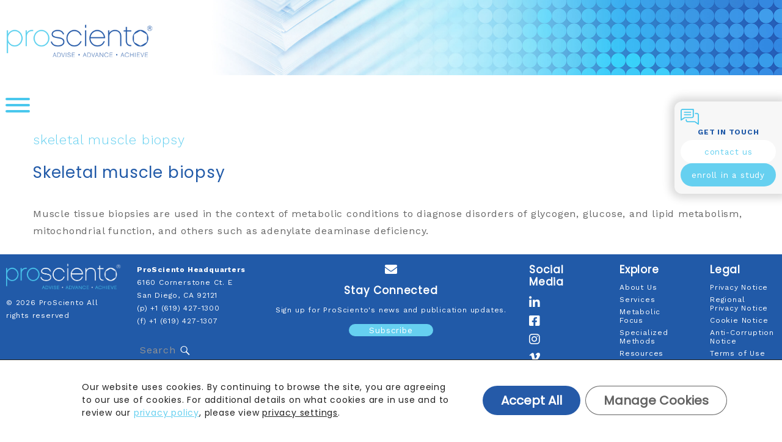

--- FILE ---
content_type: text/css
request_url: https://prosciento.com/wp-content/themes/prosciento/style.css?ver=1768254345
body_size: 26596
content:
/*
Theme Name: Prosciento
Author: AldenMc
Author URI: http://aldenmc.com/
Description:
Version: 3.0

*/


/**
 * 1.0 Reset
 *
 * Resetting and rebuilding styles have been helped along thanks to the fine
 * work of Eric Meyer http://meyerweb.com/eric/tools/css/reset/index.html
 * along with Nicolas Gallagher and Jonathan Neal
 * http://necolas.github.com/normalize.css/ and Blueprint
 * http://www.blueprintcss.org/
 *
 * -----------------------------------------------------------------------------
 */

html, body, div, span, applet, object, iframe, h1, h2, h3, h4, h5, h6, p, blockquote, pre, a, abbr, acronym, address, big, cite, code, del, dfn, em, font, ins, kbd, q, s, samp, small, strike, strong, sub, sup, tt, var, dl, dt, dd, ol, ul, li, fieldset, form, label, legend, table, caption, tbody, tfoot, thead, tr, th, td {
	border: 0;
	font-family: inherit;
	font-size: 100%;
	font-style: inherit;
	font-weight: inherit;
	margin: 0;
	outline: 0;
	padding: 0;
	vertical-align: baseline;
}

article,
aside,
details,
figcaption,
figure,
footer,
header,
hgroup,
nav,
section {
	display: block;
}

audio,
canvas,
video {
	display: inline-block;
	max-width: 100%;
}

html {
	overflow-y: scroll;
	-webkit-text-size-adjust: 100%;
	-ms-text-size-adjust:     100%;
}

body,
button,
input,
select,
textarea {
	color: #666666;
	font-family: 'Work Sans', sans-serif;
	font-size: 16px;
	font-weight: 400;
	line-height: 1.8;
	letter-spacing: .05rem;
}

body {
	background: #ffffff;
	overflow-x: hidden;
}

a {
	color: #66d0f0;
	text-decoration: none;
	-webkit-transition:all .2s;
	transition: all .2s;
}

a:hover,
a:active {
	outline: 0;
}

a:active,
a:hover {
	color: #215aa8;
}

h1,
h2,
h3,
h4,
h5,
h6 {
	clear: both;
	font-weight: 700;
	margin: 36px 0 12px;
	font-family: 'Poppins', sans-serif;
}

h1 {
	font-weight: 300;
	font-size: 100px;
	font-size: 85px;
	line-height: 1.3;
}
.newh1 {
	color: #66d0f0;
	font-size: 33px;
	font-weight: 300;
	line-height: 1.1;
	font-family: 'Work Sans', sans-serif;
	text-align: left;
	text-indent: -9999px;
	height: 1px;
	text-indent: 0;
	height: auto;

}
h2 {
	font-size: 36px;
	line-height: 1;
	font-weight: 600;
}

h3 {
	font-weight: 300;
	font-size: 28px;
	line-height: 1.2;
}

h4 {
	font-size: 22px;
	line-height: 1.2;
}

h5 {
	font-size: 16px;
	line-height: 1.3;
	font-weight:500;
	text-transform: none;
	font-family: 'Cormorant Garamond', serif;
	margin-top: 12px;
}

h6 {
	font-size: 14px;
	line-height: 1.5;
}

address {
	font-style: italic;
	margin-bottom: 24px;
}

abbr[title] {
	border-bottom: 1px dotted #2b2b2b;
	cursor: help;
}

b,
strong {
	font-weight: 700;
}

cite,
dfn,
em,
i {
	font-style: italic;
}
cite {
	font-size: 10px;
}
mark,
ins {
	background: #fff9c0;
	text-decoration: none;
}

p {
	margin-bottom: 24px;
}

code,
kbd,
tt,
var,
samp,
pre {
	font-family: monospace, serif;
	font-size: 15px;
	-webkit-hyphens: none;
	-moz-hyphens:    none;
	-ms-hyphens:     none;
	hyphens:         none;
	line-height: 1.6;
}

pre {
	border: 1px solid rgba(0, 0, 0, 0.1);
	-webkit-box-sizing: border-box;
	-moz-box-sizing:    border-box;
	box-sizing:         border-box;
	margin-bottom: 24px;
	max-width: 100%;
	overflow: auto;
	padding: 12px;
	white-space: pre;
	white-space: pre-wrap;
	word-wrap: break-word;
}

blockquote,
q {
	-webkit-hyphens: none;
	-moz-hyphens:    none;
	-ms-hyphens:     none;
	hyphens:         none;
	quotes: none;
	font-family: 'Cormorant Garamond', serif;
	font-size: 26px;
	position: relative;
}

blockquote:before,
blockquote:after,
q:before,
q:after {
	content: "";
	content: none;

}
blockquote:before {
	content: "\201c";
	content: "\f10d";


	font-size: 400px;
	font-size: 100px;
	color: #f8f3f0;
	position: absolute;
	z-index: -1;
	top: 50px;
	line-height: 0;
	left: -150px;
	font-family: 'Cormorant Garamond', serif;
	font-family: 'Font Awesome 5 Pro';
	font-weight: 700;
	top:0;
	left: -120px;

}
blockquote:after {
	content: "\201d";
	content: "\f10e";

	font-size: 400px;
	font-size: 100px;
	color: #f8f3f0;
	position: absolute;
	z-index: -1;
	bottom: 50px;
	bottom:100px;
	line-height: 0;
	right: 30px;
	font-family: 'Cormorant Garamond', serif;

	font-family: 'Font Awesome 5 Pro';
	font-weight: 600;
}

blockquote {
	color: #767676;
	font-style: italic;
	font-weight: 300;
	line-height: 2;
	margin-bottom: 24px;
}

blockquote cite,
blockquote small {
	color: #2b2b2b;
	font-size: 16px;
	font-weight: 400;
	line-height: 1.5;
	font-family: 'Work Sans', sans-serif;
}

blockquote em,
blockquote i,
blockquote cite {
	font-style: normal;
}
blockquote cite {
	font-size:24px;
	font-weight: 600;
}
blockquote cite .has-tan-color {
	font-size: 16px;
	font-weight: 400;
	font-family: 'Cormorant Garamond', serif;
}
blockquote strong,
blockquote b {
	font-weight: 400;
}

small {
	font-size: smaller;
}

big {
	font-size: 125%;
}

sup,
sub {
	font-size: 75%;
	height: 0;
	line-height: 0;
	position: relative;
	vertical-align: baseline;
}

sup {
	bottom: 1ex;
}

sub {
	top: .5ex;
}

dl {
	margin-bottom: 24px;
}

dt {
	font-weight: bold;
}

dd {
	margin-bottom: 24px;
}

ul,
ol {
	list-style: none;
	margin: 0 0 24px 20px;
}

ul {
	list-style: none;
}
ul li {
	position: relative;
}

.cellpad ul li:before,
.entry-content ul li:before,
.pgContent ul li:before {
	position: absolute;
	content: "\00BB";
	left:-16px;
	top:0;
	color: #49c7ed;
}
.entry-content .nf-form-cont ul li:before {
	content: none;
}
#nf-form-7-cont {
	margin-bottom:0;
	background-color: transparent;
}
#nf-form-7-cont .nf-form-content {
	padding-top: 0;
	padding-bottom: 0;
}
ol {
	list-style: decimal;
}

li > ul,
li > ol {
	margin: 0 0 0 20px;
}

img {
	-ms-interpolation-mode: bicubic;
	border: 0;
	vertical-align: middle;
}

figure {
	margin: 0;
}

fieldset {
	border: 1px solid rgba(0, 0, 0, 0.1);
	margin: 0 0 24px;
	padding: 11px 12px 0;
}

legend {
	white-space: normal;
}

button,
input,
select,
textarea {
	-webkit-box-sizing: border-box;
	-moz-box-sizing:    border-box;
	box-sizing:         border-box;
	font-size: 100%;
	margin: 0;
	max-width: 100%;
	vertical-align: baseline;
}

button,
input {
	line-height: normal;
}

input,
textarea {
	background-image: -webkit-linear-gradient(hsla(0,0%,100%,0), hsla(0,0%,100%,0)); /* Removing the inner shadow, rounded corners on iOS inputs */
}

button,
html input[type="button"],
input[type="reset"],
input[type="submit"] {
	-webkit-appearance: button;
	cursor: pointer;
}

button[disabled],
input[disabled] {
	cursor: default;
}

input[type="checkbox"],
input[type="radio"] {
	padding: 0;
}

input[type="search"] {
	-webkit-appearance: textfield;
}

input[type="search"]::-webkit-search-decoration {
	-webkit-appearance: none;
}

button::-moz-focus-inner,
input::-moz-focus-inner {
	border: 0;
	padding: 0;
}

textarea {
	overflow: auto;
	vertical-align: top;
}

table,
th,
td {
	border: 1px solid rgba(0, 0, 0, 0.1);
}

table {
	border-collapse: separate;
	border-spacing: 0;
	border-width: 0;
	margin-bottom: 24px;
	width: 100%;
}

caption,
th,
td {
	font-weight: normal;
	text-align: left;
}

th {
	border-width: 0 0 1px 0;
	font-weight: bold;
}

td {
	border-width: 0 0 1px 0;
}

del {
	color: #767676;
}

hr {
	background-color: rgba(0, 0, 0, 0.1);
	border: 0;
	height: 1px;
	margin-bottom: 23px;
}

/* Support a widely-adopted but non-standard selector for text selection styles
 * to achieve a better experience. See http://core.trac.wordpress.org/ticket/25898.
 */
::selection {
	background: #66d0f0;
	color: #fff;
	text-shadow: none;
}

::-moz-selection {
	background: #66d0f0;
	color: #fff;
	text-shadow: none;
}


/**
 * 2.0 Repeatable Patterns
 * -----------------------------------------------------------------------------
 */

/* Input fields */

input,
textarea {
	border: 1px solid rgba(0, 0, 0, 0.1);
	border-radius: 2px;
	color: #2b2b2b;
	padding: 8px 10px 7px;
}

textarea {
	width: 100%;
}

input:focus,
textarea:focus {
	border: 1px solid rgba(0, 0, 0, 0.3);
	outline: 0;
}

/* Buttons */

button,
.button,
input[type="button"],
input[type="reset"],
input[type="submit"] {
	background-color: #66d0f0;
	border: 0;
	border-radius: 2px;
	color: #fff;
	font-size: 12px;
	font-weight: 700;
	padding: 10px 30px 11px;
	text-transform: uppercase;
	vertical-align: bottom;
}

button:hover,
button:focus,
.button:hover,
.button:focus,
input[type="button"]:hover,
input[type="button"]:focus,
input[type="reset"]:hover,
input[type="reset"]:focus,
input[type="submit"]:hover,
input[type="submit"]:focus {
	background-color: #215aa8;
	color: #fff;
}

button:active,
.button:active,
input[type="button"]:active,
input[type="reset"]:active,
input[type="submit"]:active {
	background-color: #55d737;
}

.search-field {
	width: 100%;

}
.site-footer .search-field {
	color:#fff;
}
.search-submit {
	position: relative;
}
.search-submit:after,
#mg-wprm-wrap .wpr_search .wpr-search-field:after {
	-webkit-font-smoothing: antialiased;
	font: normal 16px/1 Genericons;
	text-decoration: inherit;
	vertical-align: text-bottom;
	color: #fff;
	content: "\f400";
	font-size: 20px;
	margin-top: 14px;
	position: absolute;
}
#mg-wprm-wrap.cbp-spmenu.custom.cbp-spmenu-open {

}

#mg-wprm-wrap .wpr_search .wpr-search-field {
	color: #215aa8;
	border-width: 2px;
}
.hamburger-inner, .hamburger-inner:before, .hamburger-inner:after {
	width: 40px;
}
.hamburger-box {
	width: 40px;
}
/* Placeholder text color -- selectors need to be separate to work. */

::-webkit-input-placeholder {
	color: #939393;
}

:-moz-placeholder {
	color: #939393;
}

::-moz-placeholder {
	color: #939393;
	opacity: 1; /* Since FF19 lowers the opacity of the placeholder by default */
}

:-ms-input-placeholder {
	color: #939393;
}

/* Responsive images. Fluid images for posts, comments, and widgets */

.comment-content img,
.entry-content img,
.entry-summary img,
#site-header img,
.widget img,
.wp-caption {
	max-width: 100%;
}

/**
 * Make sure images with WordPress-added height and width attributes are
 * scaled correctly.
 */

.comment-content img[height],
.entry-content img,
.entry-summary img,
img[class*="align"],
img[class*="wp-image-"],
img[class*="attachment-"],
#site-header img {
	height: auto;
}

img.size-full,
img.size-large,
.wp-post-image,
.post-thumbnail img {
	height: auto;
	max-width: 100%;
}

/* Make sure embeds and iframes fit their containers */

embed,
iframe,
object,
video {
	margin-bottom: 24px;
	max-width: 100%;
}

p > embed,
p > iframe,
p > object,
span > embed,
span > iframe,
span > object {
	margin-bottom: 0;
}

/* Alignment */

.alignleft {
	float: left;
}

.alignright {
	float: right;
}

.aligncenter {
	display: block;
	margin-left: auto;
	margin-right: auto;
}

blockquote.alignleft,
figure.wp-caption.alignleft,
img.alignleft {
	margin: 7px 24px 7px 0;
}

.wp-caption.alignleft {
	margin: 7px 14px 7px 0;
}

blockquote.alignright,
figure.wp-caption.alignright,
img.alignright {
	margin: 7px 0 7px 24px;
}

.wp-caption.alignright {
	margin: 7px 0 7px 14px;
}

blockquote.aligncenter,
img.aligncenter,
.wp-caption.aligncenter {
	margin-top: 7px;
	margin-bottom: 7px;
}

.site-content blockquote.alignleft,
.site-content blockquote.alignright {
	border-top: 1px solid rgba(0, 0, 0, 0.1);
	border-bottom: 1px solid rgba(0, 0, 0, 0.1);
	padding-top: 17px;
	width: 50%;
}

.site-content blockquote.alignleft p,
.site-content blockquote.alignright p {
	margin-bottom: 17px;
}

.wp-caption {
	margin-bottom: 24px;
}

.wp-caption img[class*="wp-image-"] {
	display: block;
	margin: 0;
}

.wp-caption {
	color: #767676;
}

.wp-caption-text {
	-webkit-box-sizing: border-box;
	-moz-box-sizing:    border-box;
	box-sizing:         border-box;
	font-size: 12px;
	font-style: italic;
	line-height: 1.5;
	margin: 9px 0;
}

div.wp-caption .wp-caption-text {
	padding-right: 10px;
}

div.wp-caption.alignright img[class*="wp-image-"],
div.wp-caption.alignright .wp-caption-text {
	padding-left: 10px;
	padding-right: 0;
}

.wp-smiley {
	border: 0;
	margin-bottom: 0;
	margin-top: 0;
	padding: 0;
}

/* Assistive text */

.screen-reader-text {
	clip: rect(1px, 1px, 1px, 1px);
	position: absolute;
}

.screen-reader-text:focus {
	background-color: #f1f1f1;
	border-radius: 3px;
	box-shadow: 0 0 2px 2px rgba(0, 0, 0, 0.6);
	clip: auto;
	color: #21759b;
	display: block;
	font-size: 14px;
	font-weight: bold;
	height: auto;
	line-height: normal;
	padding: 15px 23px 14px;
	position: absolute;
	left: 5px;
	top: 5px;
	text-decoration: none;
	text-transform: none;
	width: auto;
	z-index: 100000; /* Above WP toolbar */
}

.hide {
	display: none;
}

/* Clearing floats */

.footer-sidebar:before,
.footer-sidebar:after,
.hentry:before,
.hentry:after,
.gallery:before,
.gallery:after,
.slider-direction-nav:before,
.slider-direction-nav:after,
.contributor-info:before,
.contributor-info:after,
.search-box:before,
.search-box:after,
[class*="content"]:before,
[class*="content"]:after,
[class*="site"]:before,
[class*="site"]:after {
	content: "";
	display: table;
}

.footer-sidebar:after,
.hentry:after,
.gallery:after,
.slider-direction-nav:after,
.contributor-info:after,
.search-box:after,
[class*="content"]:after,
[class*="site"]:after {
	clear: both;
}

/* Genericons */

.bypostauthor > article .fn:before,
.comment-edit-link:before,
.comment-reply-link:before,
.comment-reply-login:before,
.comment-reply-title small a:before,
.contributor-posts-link:before,
.menu-toggle:before,
.search-toggle:before,
.slider-direction-nav a:before,
.widget_twentyfourteen_ephemera .widget-title:before {
	-webkit-font-smoothing: antialiased;
	display: inline-block;
	font: normal 16px/1 Genericons;
	text-decoration: inherit;
	vertical-align: text-bottom;
}

/* Separators */

.site-content span + .entry-date:before,
.full-size-link:before,
.parent-post-link:before,
span + .byline:before,
span + .comments-link:before,
span + .edit-link:before,
.widget_twentyfourteen_ephemera .entry-title:after {
	content: "\0020\007c\0020";
}


/**
 * 3.0 Basic Structure
 * -----------------------------------------------------------------------------
 */

.safezoneA {
	max-width: 1800px;
	margin: 0 auto;
}
.safezoneB {
	max-width: 1200px;
	margin: 0 auto;
	position: relative;
}

.site {
	background-color: #fff;
	position: relative;
}

.main-content {
	width: 100%;
}


/**
 * 4.0 Header
 * -----------------------------------------------------------------------------
 */

/* Ensure that there is no gap between the header and
	 the admin bar for WordPress versions before 3.8. */
#wpadminbar {
	min-height: 32px;
}

#site-header {
	position: relative;
	z-index: 3;
}

.site-header {
	background-color: #fff;
	width: 100%;
	z-index: 4;
	top:0;
	position: fixed;
	z-index: 12;
	background-image: url(/wp-content/uploads/2021/09/prosciento-header-img.jpg);
	background-position: right top;
	background-repeat: no-repeat;
	background-size: contain;
	background-size: 80%;
	height: 197px;
	height: 185px;
	-webkit-transition:all .5s;
	transition: all .5s;
}
.home .site-header {
	background-color: transparent;
	background-image: none;
}
.home .site-header.fixme,
.site-header.fixme {
	background-color: #fff;
	height: 128px;
}

.header-main {
	min-height: 48px;
	padding: 0 10px;
}

.site-title {
	float: left;
	font-size: 18px;
	font-weight: 700;
	line-height: 48px;
	margin: 0;
}

.site-title a,
.site-title a:hover {
	color: #fff;
	display: block;
	overflow: hidden;
	text-overflow: ellipsis;
	white-space: nowrap;
}

/* Search in the header */

.search-toggle {
	cursor: pointer;
	margin-right: 38px;
	text-align: left;
	position: relative;
	width: 90px;
}

.search-toggle:hover .search-field,
.search-toggle.active .search-field,
.site-footer .search-field:focus {
	border:1px dashed #fff;
}

.search-toggle:before {
	color: #fff;
	content: "\f400";
	font-size: 20px;
	margin-top: 3px;
	position: absolute;
	right: 0;
}

.search-toggle .screen-reader-text {
	left: 5px; /* Avoid a horizontal scrollbar when the site has a long menu */
}

.search-box-wrapper {
	-webkit-box-sizing: border-box;
	-moz-box-sizing:    border-box;
	box-sizing:         border-box;
	width: 100%;
	z-index: 2;
}

.search-box .search-field {
	border: 0;
	font-size: 16px;
	padding: 2px 2px 3px 4px;
	width: 254px;
	width:67px;
	background-color: transparent;
	border: 1px solid transparent;
}

.search-toggle input[type="submit"] {
	padding: 0;
	width: 20px;
	height: 23px;
	background-color: transparent;
}
/**
 * 5.0 Navigation
 * -----------------------------------------------------------------------------
 */

.site-navigation ul {
	list-style: none;
	margin: 0;
}

.site-navigation li {
	border-top: 1px solid rgba(255, 255, 255, 0.2);
}

.site-navigation ul ul {
	margin-left: 20px;
}

.site-navigation a {
	color: #fff;
	display: block;
	text-transform: uppercase;
}

.site-navigation a:hover {
	color: #215aa8;
}

.site-navigation .current_page_item > a,
.site-navigation .current_page_ancestor > a,
.site-navigation .current-menu-item > a,
.site-navigation .current-menu-ancestor > a {
	color: #55d737;
	font-weight: 900;
}

/* Primary Navigation */

.primary-navigation {
	-webkit-box-sizing: border-box;
	-moz-box-sizing:    border-box;
	box-sizing:         border-box;
	font-size: 14px;
	padding-top: 24px;
	float: right;
	margin: 0 1px 0 -12px;
	padding: 0;
	text-transform: uppercase;
}
.primary-navigation.toggled-on {
	padding: 72px 0 36px;
}

.primary-navigation .nav-menu {
	display: none;
	border-bottom: 0;
	display: block;
}
.primary-navigation.toggled-on .nav-menu {
	display: block;
}

.primary-navigation a {
	display: inline-block;
	padding: 0 12px;
	white-space: nowrap;
}


.primary-navigation .menu-toggle {
	display: none;
	padding: 0;
}



.primary-navigation.toggled-on {
	border-bottom: 0;
	margin: 0;
	padding: 0;
}

.primary-navigation li {
	border: 0;
	display: inline-block;
	height: 48px;
	line-height: 48px;
	position: relative;
}

.primary-navigation ul ul {
	background-color: #66d0f0;
	float: left;
	margin: 0;
	position: absolute;
	top: 48px;
	left: -999em;
	z-index: 99999;
}

.primary-navigation li li {
	border: 0;
	display: block;
	height: auto;
	line-height: 1.0909090909;
}

.primary-navigation ul ul ul {
	left: -999em;
	top: 0;
}

.primary-navigation ul ul a {
	padding: 18px 12px;
	white-space: normal;
	width: 176px;
}

.primary-navigation li:hover > a,
.primary-navigation li.focus > a {
	background-color: #66d0f0;
	color: #fff;
}

.primary-navigation ul ul a:hover,
.primary-navigation ul ul li.focus > a {
	background-color: #215aa8;
}

.primary-navigation ul li:hover > ul,
.primary-navigation ul li.focus > ul {
	left: auto;
}

.primary-navigation ul ul li:hover > ul,
.primary-navigation ul ul li.focus > ul {
	left: 100%;
}

.primary-navigation .menu-item-has-children > a,
.primary-navigation .page_item_has_children > a {
	padding-right: 26px;
}

.primary-navigation .menu-item-has-children > a:after,
.primary-navigation .page_item_has_children > a:after {
	-webkit-font-smoothing: antialiased;
	content: "\f502";
	display: inline-block;
	font: normal 8px/1 Genericons;
	position: absolute;
	right: 12px;
	top: 22px;
	vertical-align: text-bottom;
}

.primary-navigation li .menu-item-has-children > a,
.primary-navigation li .page_item_has_children > a {
	padding-right: 20px;
	width: 168px;
}

.primary-navigation .menu-item-has-children li.menu-item-has-children > a:after,
.primary-navigation .menu-item-has-children li.page_item_has_children > a:after,
.primary-navigation .page_item_has_children li.menu-item-has-children > a:after,
.primary-navigation .page_item_has_children li.page_item_has_children > a:after {
	content: "\f501";
	right: 8px;
	top: 20px;
}





/* Navigation */

.site-navigation li .current_page_item > a,
.site-navigation li .current_page_ancestor > a,
.site-navigation li .current-menu-item > a,
.site-navigation li .current-menu-ancestor > a {
	color: #fff;
}



/* Secondary Navigation */

.secondary-navigation {
	border-bottom: 1px solid rgba(255, 255, 255, 0.2);
	font-size: 12px;
	margin: 48px 0;
}

.secondary-navigation a {
	padding: 9px 0;
}

.menu-toggle {
	background-color: #000;
	border-radius: 0;
	cursor: pointer;
	height: 48px;
	margin: 0;
	overflow: hidden;
	padding: 0;
	position: absolute;
	top: 0;
	right: 0;
	text-align: center;
	width: 48px;
}

.menu-toggle:before {
	color: #fff;
	content: "\f419";
	padding: 16px;
}

.menu-toggle:active,
.menu-toggle:focus,
.menu-toggle:hover {
	background-color: #444;
}

.menu-toggle:focus {
	outline: 1px dotted;
}


/**
 * 6.0 Content
 * -----------------------------------------------------------------------------
 */

.content-area {
	padding-top: 48px;
}
.page-template-page-empty .content-area {
	padding-top: 0;
}

.site-content .entry-header,
.site-content .entry-content,
.site-content .entry-summary,
.site-content .entry-meta,
.page-content {
	margin: 0 auto;
}

.page-content {
	margin-bottom: 48px;
}


/**
 * 6.2 Entry Header
 * -----------------------------------------------------------------------------
 */

.entry-header {
	position: relative;
	z-index: 1;
}

.entry-title {
	font-size: 33px;
	font-weight: 300;
	line-height: 1.0909090909;
	margin-bottom: 12px;
	margin: 0 0 12px 0;
	text-transform: uppercase;
}
.single .entry-title {
	text-transform: none;
}
.entry-title a {
	color: #2b2b2b;
}

.entry-title a:hover {
	color: #215aa8;
}

.site-content .entry-header {
	background-color: #fff;
	padding: 0 10px 12px;
}

.page-template-poster-view .site-content .entry-header,
.page-template-webinar-view .site-content .entry-header,
.page-template-factsheet-view .site-content .entry-header,
.scilib .entry-header {
	/* Permalink - use to edit and share this gradient: https://colorzilla.com/gradient-editor/#0796da+0,0373a6+100 */
	background: rgb(7,150,218); /* Old browsers */
	background: -moz-linear-gradient(left,  rgba(7,150,218,1) 0%, rgba(3,115,166,1) 100%); /* FF3.6-15 */
	background: -webkit-linear-gradient(left,  rgba(7,150,218,1) 0%,rgba(3,115,166,1) 100%); /* Chrome10-25,Safari5.1-6 */
	background: linear-gradient(to right,  rgba(7,150,218,1) 0%,rgba(3,115,166,1) 100%); /* W3C, IE10+, FF16+, Chrome26+, Opera12+, Safari7+ */
	filter: progid:DXImageTransform.Microsoft.gradient( startColorstr='#0796da', endColorstr='#0373a6',GradientType=1 ); /* IE6-9 */

}

.page-template-poster-view .site-content .entry-header,
.page-template-webinar-view .site-content .entry-header,
.page-template-factsheet-view .site-content .entry-header,
.single .content-area .scilib .entry-header {
	padding: 78px 0 50px 0;
	margin-bottom: 60px;
}
.page-template-poster-view .site-content .entry-header .entry-title,
.page-template-webinar-view .site-content .entry-header .entry-title,
.page-template-factsheet-view .site-content .entry-header .entry-title,
.site-content.scilib .entry-header .entry-title {
	text-transform: none;
	padding-top: 0;
	font-weight: 900;
	/*font-size: 26px; */
}
.page-template-poster-view .entry-content p,
.page-template-webinar-view .entry-content p,
.page-template-factsheet-view .entry-content p,
.scilib .entry-content p {
	color: #215aa8;
}
.single .site-content .entry-header {
	padding: 0;
}
.site-content .has-post-thumbnail .entry-header {
	padding-top: 24px;
}
.site-content .category-posters-presentations .entry-header {
	padding-top: 0;
}

/**
 * 6.3 Entry Meta
 * -----------------------------------------------------------------------------
 */


.sticky .entry-date {
	display: none;
}


.byline {
	display: none;
}

.single .byline,
.group-blog .byline {
	display: inline;
}

.site-content .entry-meta {
	display: inline-block;
	margin-bottom: 2px;
}

.site-content footer.entry-meta {
	margin: 24px auto 0;
	padding: 0 10px;
}

/* Tag links style */

.entry-meta .tag-links a {
	background-color: #767676;
	border-radius: 0 2px 2px 0;
	color: #fff;
	display: inline-block;
	font-size: 11px;
	font-weight: 700;
	line-height: 1.2727272727;
	margin: 2px 4px 2px 10px;
	padding: 3px 7px;
	position: relative;
	text-transform: uppercase;
}

.entry-meta .tag-links a:hover {
	background-color: #215aa8;
	color: #fff;
}

.entry-meta .tag-links a:before {
	border-top: 10px solid transparent;
	border-right: 8px solid #767676;
	border-bottom: 10px solid transparent;
	content: "";
	height: 0;
	position: absolute;
	top: 0;
	left: -8px;
	width: 0;
}

.entry-meta .tag-links a:hover:before {
	border-right-color: #215aa8;
}

.entry-meta .tag-links a:after {
	background-color: #fff;
	border-radius: 50%;
	content: "";
	height: 4px;
	position: absolute;
	top: 8px;
	left: -2px;
	width: 4px;
}


/**
 * 6.4 Entry Content
 * -----------------------------------------------------------------------------
 */

.entry-content,
.entry-summary,
.page-content {
	-webkit-hyphens:none;
	-moz-hyphens:none;
	-ms-hyphens:none;
	hyphens:none;
	word-wrap: break-word;
}
.page .entry-content {
	padding-top: 0;
}

.entry-content h1:first-child,
.entry-content h2:first-child,
.entry-content h3:first-child,
.entry-content h4:first-child,
.entry-content h5:first-child,
.entry-content h6:first-child,
.entry-summary h1:first-child,
.entry-summary h2:first-child,
.entry-summary h3:first-child,
.entry-summary h4:first-child,
.entry-summary h5:first-child,
.entry-summary h6:first-child,
.page-content h1:first-child,
.page-content h2:first-child,
.page-content h3:first-child,
.page-content h4:first-child,
.page-content h5:first-child,
.page-content h6:first-child,
.bandText h3 {
	margin-top: 0;
}

.entry-content a,
.entry-summary a,
.page-content a,
.comment-content a {
	text-decoration: underline;
}

.entry-content .wp-block-buttons a {
	text-decoration: none;
}
.wp-block-buttons .wp-block-button__link,
.item_display .wp-block-button__link {
	border-radius: 0 9999px 0 9999px;
	padding: 2px 44px 2px 33px;
	position: relative;
}
.item_display .wp-block-button__link {
	margin-bottom: 24px;
}
.item_display a {
	text-decoration: none;
	text-transform: uppercase;
}
.wp-block-buttons > .wp-block-button.has-custom-width .wp-block-button__link {
	padding: 2px 44px 2px 33px;
}


.site-info .wp-block-buttons .wp-block-button__link {
	padding: 2px 33px;
}

.wp-block-buttons .wp-block-button__link.has-ltblue-background-color:hover {
	color: #ffffff;
	background-color: #215aa8;
}
.wp-block-buttons .round .wp-block-button__link {
	border-radius: 15px;
	text-align: left;
	line-height: 1.3;
	padding:12px 6px 12px 48px;

}
.wp-block-buttons .round {

}
.wp-block-buttons .round .wp-block-button__link:after {
	content: none;
}
.site-footer .wp-block-buttons .wp-block-button__link {
	border-radius: 9999px;
}

.site-footer .wp-block-buttons.has-text-align-center .wp-block-button {
	margin: 0 auto;
}
.site-footer .wp-block-buttons .wp-block-button__link:after {
	content: none;
}
.backarrow_cont {
	position: fixed;
	right: 5%;
	bottom:48px;
	font-size: 50px;
	z-index: 99;
}
.backarrow_cont a {
	color: #66d0f0;
}
.wp-block-buttons .wp-block-button__link:after {
	content: "\00bb";
	position: absolute;
	right: 25px;
}
.entry-content a:hover,
.entry-summary a:hover,
.page-content a:hover,
.comment-content a:hover,
.entry-content a.button,
.entry-summary a.button,
.page-content a.button,
.comment-content a.button {
	text-decoration: none;
}

.entry-content table,
.comment-content table {
	margin-bottom: 0;
}

.entry-content th,
.comment-content th {
	font-weight: 700;
	padding: 8px;
	text-transform: uppercase;
}

.entry-content td,
.comment-content td {
	padding: 8px;
}

.entry-content .edit-link {
	clear: both;
	display: block;
	font-size: 12px;
	font-weight: 400;
	line-height: 1.3333333333;
	text-transform: uppercase;
}

.entry-content .edit-link a {
	color: #767676;
	text-decoration: none;
}

.entry-content .edit-link a:hover {
	color: #215aa8;
}


/* Page links */

.page-links {
	clear: both;
	font-size: 12px;
	font-weight: 900;
	line-height: 2;
	margin: 24px 0;
	text-transform: uppercase;
}

.page-links a,
.page-links > span {
	background: #fff;
	border: 1px solid #fff;
	display: inline-block;
	height: 22px;
	margin: 0 1px 2px 0;
	text-align: center;
	width: 22px;
}

.page-links a {
	background: #000;
	border: 1px solid #000;
	color: #fff;
	text-decoration: none;
}

.page-links a:hover {
	background: #215aa8;
	border: 1px solid #215aa8;
	color: #fff;
}

.page-links > .page-links-title {
	height: auto;
	margin: 0;
	padding-right: 7px;
	width: auto;
}


/**
 * 6.7 Post/Image/Paging Navigation
 * -----------------------------------------------------------------------------
 */

.nav-links {
	-webkit-hyphens: auto;
	-moz-hyphens:    auto;
	-ms-hyphens:     auto;
	border-top: 1px solid rgba(0, 0, 0, 0.1);
	hyphens:         auto;
	word-wrap: break-word;
}

.post-navigation,
.image-navigation {
	margin: 24px auto 48px;
	max-width: 474px;
	padding: 0 10px;
}

.post-navigation a,
.image-navigation .previous-image,
.image-navigation .next-image {
	border-bottom: 1px solid rgba(0, 0, 0, 0.1);
	padding: 11px 0 12px;
	width: 100%;
}

.post-navigation .meta-nav {
	color: #767676;
	display: block;
	font-size: 12px;
	font-weight: 900;
	line-height: 2;
	text-transform: uppercase;
}

.post-navigation a,
.image-navigation a {
	color: #2b2b2b;
	display: block;
	font-size: 14px;
	font-weight: 700;
	line-height: 1.7142857142;
	text-transform: none;
}

.post-navigation a:hover,
.image-navigation a:hover {
	color: #215aa8;
}

/* Paging Navigation */

.paging-navigation {
	border-top: 5px solid #000;
	margin: 48px 0;
}

.paging-navigation .loop-pagination {
	margin-top: -5px;
	text-align: center;
}

.paging-navigation .page-numbers {
	border-top: 5px solid transparent;
	display: inline-block;
	font-size: 14px;
	font-weight: 900;
	margin-right: 1px;
	padding: 7px 16px;
	text-transform: uppercase;
}

.paging-navigation a {
	color: #2b2b2b;
}

.paging-navigation .page-numbers.current {
	border-top: 5px solid #66d0f0;
}

.paging-navigation a:hover {
	border-top: 5px solid #215aa8;
	color: #2b2b2b;
}




/**
 * 6.11 404 Page
 * -----------------------------------------------------------------------------
 */

.error404 .page-content {
	padding-top: 0;
}

.error404 .page-content .search-form {
	margin-bottom: 24px;
}


/**
 * 6.12 Full-width
 * -----------------------------------------------------------------------------
 */

.full-width .hentry {
	max-width: 100%;
}



/**
 * 7.0 Sidebars
 * -----------------------------------------------------------------------------
 */

/* Secondary */

#secondary {
	background-color: #000;
	border-top: 1px solid #000;
	border-bottom: 1px solid rgba(255, 255, 255, 0.2);
	clear: both;
	color: rgba(255, 255, 255, 0.7);
	margin-top: -1px;
	padding: 0 10px;
	position: relative;
	z-index: 2;
}

.site-description {
	display: none;
	font-size: 12px;
	font-weight: 400;
	line-height: 1.5;
}

/* Primary Sidebar */

.primary-sidebar {
	padding-top: 48px;
}

.secondary-navigation + .primary-sidebar {
	padding-top: 0;
}

/* Content Sidebar */

.content-sidebar {
	border-top: 1px solid rgba(0, 0, 0, 0.1);
	border-bottom: 1px solid rgba(0, 0, 0, 0.1);
	-webkit-box-sizing: border-box;
	-moz-box-sizing:    border-box;
	box-sizing:         border-box;
	color: #767676;
	padding: 48px 10px 0;
}

/**
 * 8.0 Footer
 * -----------------------------------------------------------------------------
 */

#supplementary {
	padding: 0 10px;
}

.site-footer,
.site-info,
.site-info a,
.site-info a[href^="tel:"] {
	color: #fff;
}


.site-footer {
	background-color: #215aa8;
	font-size: 12px;
	position: relative;
	z-index: 3;
}
.site-footer .proscientologo img {
	max-width: 195px;
	width: 100%;
	margin-bottom: 12px;
}
.footer-sidebar {
	padding-top: 48px;
}

.site-info {
	padding: 15px 10px;
}

.site-info a:hover {
	color: #fff;
}

.site-footer ul {
	list-style: none;
	margin-left: 0;
}



	#secondary {
		width: 162px;
	}



	.secondary-navigation ul li:hover > ul,
	.secondary-navigation ul li.focus > ul {
		left: 202px;
	}


	a.post-thumbnail:hover img {
		opacity: 0.85;
	}

	.full-size-link:before,
	.parent-post-link:before,
	.site-content span + .byline:before,
	.site-content span + .comments-link:before,
	.site-content span + .edit-link:before,
	.site-content span + .entry-date:before {
		content: "";
	}

	.attachment span.entry-date:before,
	.entry-content .edit-link a:before,
	.entry-meta .edit-link a:before,
	.site-content .byline a:before,
	.site-content .comments-link a:before,
	.site-content .entry-date a:before,
	.site-content .featured-post:before,
	.site-content .full-size-link a:before,
	.site-content .parent-post-link a:before,
	.site-content .post-format a:before {
		-webkit-font-smoothing: antialiased;
		display: inline-block;
		font: normal 16px/1 Genericons;
		text-decoration: inherit;
		vertical-align: text-bottom;
	}

	.site-content .entry-meta > span {
		margin-right: 10px;
	}

	.site-content .format-video .post-format a:before {
		content: "\f104";
	}

	.site-content .format-audio .post-format a:before {
		content: "\f109";
	}

	.site-content .format-image .post-format a:before {
		content: "\f473";
	}

	.site-content .format-quote .post-format a:before {
		content: "\f106";
		margin-right: 2px;
	}

	.site-content .format-gallery .post-format a:before {
		content: "\f103";
		margin-right: 4px;
	}

	.site-content .format-aside .post-format a:before {
		content: "\f101";
		margin-right: 2px;
	}

	.site-content .format-link .post-format a:before {
		content: "\f107";
		position: relative;
		top: 1px;
	}

	.site-content .featured-post:before {
		content: "\f308";
		margin-right: 3px;
		position: relative;
		top: 1px;
	}

	.site-content .byline a:before {
		content: "\f304";
	}

	.site-content .comments-link a:before {
		content: "\f300";
		margin-right: 2px;
	}

	.entry-content .edit-link a:before,
	.entry-meta .edit-link a:before {
		content: "\f411";
	}

	.site-content .full-size-link a:before {
		content: "\f402";
		margin-right: 1px;
	}

	.site-content .parent-post-link a:before {
		content: "\f301";
	}

	.archive-header,
	.page-header {
		margin: 0 auto 60px;
		padding: 0 10px;
	}

	.error404 .page-header {
		margin-bottom: 24px;
	}



	.search-toggle {
		margin-right: 18px;
	}


	.site-content .has-post-thumbnail .entry-header {
		margin-top: 0;
	}

	.singular .site-content .hentry.has-post-thumbnail {
		margin-top: 0;
	}

	.full-width .site-content {
		margin-right: 0;
	}

	#secondary,
	#supplementary {
		padding: 0 30px;
	}

	.content-sidebar {
		border: 0;
		float: right;
		margin-left: -33.33333333%;
		padding: 48px 30px 24px;
		position: relative;
		width: 33.33333333%;
	}


	.slider .featured-content .entry-title {
		font-size: 22px;
		line-height: 1.0909090909;
	}

	.slider .featured-content .entry-header {
		min-height: inherit;
		padding: 24px 30px 48px;
		position: absolute;
		left: 0;
		bottom: 0;
		width: 50%;
		z-index: 3;
	}

	.slider-control-paging {
		background: transparent;
		padding-left: 20px;
		width: 50%;
	}

	.slider-direction-nav {
		clear: none;
		float: right;
		width: 98px;
	}

	.slider-direction-nav li {
		border: 0;
		padding: 0 1px 0 0;
	}

	.slider-direction-nav li:last-child {
		padding: 0 0 0 1px;
	}

	.slider-direction-nav a {
		height: 48px;
	}

	.slider-direction-nav a:before {
		line-height: 48px;
	}

	.search-toggle {
		margin-right: 0;
	}

	/* Fixed Header */


	.admin-bar .site-header {
		top: 32px;
	}

.site-main {
	margin-top: 197px;
	margin-top: 185px;
}

.home .site-main,
.page-template-page-empty .site-main {
	margin-top: 0;
}
.page-template-page-empty .wprm-wrapper {
	display: none;
}

	.attachment .site-content .attachment img {
		display: block;
		margin: 0 auto;
	}


	.full-width .site-content .alignleft {
		clear: left;
	}

	.full-width .site-content .alignright {
		clear: right;
	}

.wp-block-columns {
	display: flex;
}
.wp-block-column {
    flex-basis: 0;
    flex-grow: 1;
}
.has-tan-color,
.has-tan-color:hover {
	color: #bf9373;
}
.has-blue-color {
	color: #215aa8;
}
.has-ltblue-color,
#stickynotice .has-ltblue-color,
#breadcrumbs .has-ltblue-color {
	color: #66d0f0;
	background-color: #ffffff;
}
.rs_cont  h2.has-ltblue-color {
	background-color: transparent;
}


.has-white-color,
#stickynotice .has-white-color {
	color: #ffffff;
}
.has-grey-color {
	color: #666666;
}
.has-ltgrey-color {
	color: #efefef;
}
.has-black-color {
	color: #000000;
}
.has-yellow-color {
	color: #e3ba49;
}
.has-orange-color {
	color: #ed7555;
}
.has-green-color {
	color: #1c9ea6;
}



.has-drkblue-color {
	color: #044c72;
}

.has-red-color {
	color: #95011b;
}


.has-tan-color.has-white-background-color:hover {
	background-color: #bf9373;
	color: #fff;
}


.has-tan-background-color {
	background-color: #bf9373;
}
.has-blue-background-color {
	background-color: #215aa8;
}
.has-ltblue-background-color,
#stickynotice .has-ltblue-background-color{
	background-color: #66d0f0;
}
.has-white-background-color {
	background-color: #ffffff;
}
.has-ltgrey-background-color {
	background-color: #efefef;
}
.has-grey-background-color {
	background-color: #666666;
}
.has-black-background-color {
	background-color: #000000;
}
.has-yellow-background-color {
	background-color: #e3ba49;
}
.has-orange-background-color {
	background-color: #ed7555;
}
.has-green-background-color {
	background-color: #1c9ea6;
}


.has-drkblue-background-color {
	background-color: #044c72;
}

.has-red-background-color {
	background-color: #95011b;
}


.proscientologo img {
	max-width: 340px;
	height: auto;
	-webkit-transition:all .5s;
	transition: all .5s;
}

.fixme .proscientologo img {
	max-width: 240px;
}
#site_logo {
	margin-top: 40px;
}
.fixme #site_logo {
	margin-top: 12px;
}
#post-17642 {
	padding-top: 0;
}
.page-id-17642 #featured_header {
	margin-bottom: 0;
}
html body div.wprm-wrapper {
	width: 100px !important;
	z-index: 999 !important;
}
html body .fixmenu .wprm-overlay.active {
	top: 128px;
}
.fixmenu #mg-wprm-wrap.cbp-spmenu.custom.cbp-spmenu-open {
	top: 128px;
}

html body div.wprm-wrapper.fixmenu {
	top:80px;
	-webkit-transition:all .5s;
	transition: all .5s;
}
html.wprmenu-body-fixed body div.wprm-wrapper {
height: 100%;
}

#primary-navigation {
	display: none;
}
.button {
	display: inline-block;
}
.is-style-outline > .wp-block-button__link {
	padding: 2px 6px;

}
.lr_cont .is-style-outline > .wp-block-button__link {
	border-radius: 25px;
}
.lr_cont .is-style-outline > .wp-block-button__link:after {
	content: none;
}
.lr_cont .wp-block-button__link:hover {
	color: #66d0f0;
	border-color: #66d0f0;
}
.home .entry-content .wp-block-columns{
	display: block;
}
.home .entry-content .wp-block-columns .wp-block-column {
	display: inline-block;
	vertical-align: middle;
	width: 48%;
}
.home h2,
.page-id-12 h2 {
	background-color: #245ca7;
	text-shadow: 0px 0px 5px rgba(0, 0, 0, 0.17);
	/*background-image: linear-gradient(to right, #245ca7, #49c7ed);*/
	background-size: 100%;
	-webkit-background-clip: text;
	-moz-background-clip: text;
	-webkit-text-fill-color: transparent;
	-moz-text-fill-color: transparent;
	font-size: 100px;
	font-size: 85px;
	text-transform: uppercase;
	-webkit-transition:all 1.5s;
	transition: all 1.5s;
	letter-spacing: normal;
}

.page-id-12 h2 {
	font-size: 55px;
	text-shadow: none;
	position: absolute;
	z-index: 1;
}
.home h2 {
	/*position: absolute;
	top: 50%;
	left: 50%;
	transform: translate(-50%, -50%);
	padding: 12px 48px;
	color: #fff;*/

}
.home h2.showme{
	background: linear-gradient(to right, #245ca7 0, #49c7ed);
	background-position-x: 0%;
	background-position-y: 0%;
	background-clip: border-box;
	background-position: 0;
	-webkit-background-clip: text;
	-webkit-text-fill-color: transparent;
	animation: shine 3s;
	animation-fill-mode: none;
	animation-fill-mode: forwards;
	animation-iteration-count: 1;
	animation-timing-function: ease-in;
	text-shadow: none;
}

.bluegrad {
	background: linear-gradient(to right, #245ca7 0, #49c7ed);
	background-position-x: 0%;
	background-position-y: 0%;
	background-clip: border-box;
	background-position: 0;
	-webkit-background-clip: text;
	-webkit-text-fill-color: transparent;
	display: inline-block;
	line-height: 1.5;
}
.gradband {
	background: linear-gradient(to right, #245ca7 0, #49c7ed);
	padding: 48px 0;
}
.tangradband {
		padding: 48px 0;
	background: linear-gradient(to right, #bf9473 0, #e7bd88);

}
.sm_controls_cont {
	text-align: center;
	font-size: 36px;
	line-height: 1;
}
.gradband h2,
.tangradband h2 {
	margin-top: 0;
	margin-bottom: 36px;
}
.bluegrad.has-text-align-center {
	display: block;
}
.hmimg {
	position: relative;
	overflow: clip;
}
.hmimg-1 img{
	left: 90%;
	opacity: .05;
	position: relative;
	-webkit-transition:all 2s;
	transition: all 2s;
}
.hmimg-1.showme img,
.page-id-28 .hmimg-1.showme img{
	opacity: 1;
	left: 0;
}
.hmimg-2 img{
	left: -90%;
	opacity: .05;
	position: relative;
	-webkit-transition:all 2s;
	transition: all 2s;
}
.hmimg-2.showme img{
	opacity: 1;
	left: 0;
}
.hmimg-3 {
	margin-bottom:0;
}
.hmimg-3 img{
	left: 90%;
	opacity: .05;
	position: relative;
	-webkit-transition:all 1s;
	transition: all 1s;
}
.hmimg-3.showme img{
	opacity: 1;
	left: 0;
}
.page-id-28 .hmimg-1 img {
	left: -100%;
}


.home .entry-content .wp-block-columns:last-child{
	margin-bottom: 0;
}
.home #stickynotice,
.home #stickynotice.fixme {
	max-width: 152px;
	max-width: 192px;
	/*padding: 15px 20px;*/
	padding: 0;
	position: absolute;
	top:200px;
	background-color: #fff;
}
.home #stickynotice.closed,
#stickynotice.closed {
	max-width: 24px;

	max-height: 250px;
	height: 250px;
	width: 24px;
}
#stickynotice.closed {
	padding-left: 0;
	padding-right: 0;
}
.home #stickynotice.closed .eis,
#stickynotice.closed .eis {
	display: none;
}
.home #stickynotice.closed .snsect,
#stickynotice.closed .snsect {
	margin-left: 25px;
	display: none;
}
#sn_control {
	position: absolute;
	top:0;
	left:5px;
	right:0;
	font-size: 20px;
	color: #66d0f0;
}
#sn_control2 {
	font-size: 20px;
	color: #66d0f0;
}
#sn_control:hover,
#sn_control2:hover {
	color: #215aa8;
}
#sn_control .fas {
	display: inline-block;
	vertical-align: middle;
}
#sn_control:hover h4 {
	color: #66d0f0;
}
#sn_control h4{
	display: inline-block;
	vertical-align: middle;
	width: 90%;
	font-size: 14px;
	margin: 0 0 0 2px;
}

#stickynotice {
	position:fixed;
	position: absolute;
	z-index: 999;
	right:0;
	top: 23vh;
	/* top:0; */
	background-color: #f7f7f7;
	border-radius: 12px 0 0 12px;
	/*padding: 15px 12px 15px 20px;*/
	-webkit-box-shadow: 0px 0px 14px 7px rgba(0,0,0,0.15);
	box-shadow: 0px 0px 14px 7px rgba(0,0,0,0.15);
	font-size: 14px;
	color: #666666;
	max-width: 160px;
	max-width: 220px;
	line-height: 1.5;
	padding: 15px 20px
}
#stickynotice.fixme {
	position: fixed;
	top:0;
}


.page-template-contact #stickynotice {
	display: none;
}
.shadowbox a{
	-webkit-box-shadow: 0px 0px 14px 7px rgba(0,0,0,0.15);
	box-shadow: 0px 0px 14px 7px rgba(0,0,0,0.15);
}
.chart,
.screen {
	position: relative;
}
.chart:before {
	content: "";
	height: 30px;
	width: 30px;
	/*border:1px dashed red; */
	position: absolute;
	left: 12px;
	top: 17px;
	z-index: 1;
	background-image: url(/wp-content/uploads/2021/11/library-icons-blue.png);
	background-size: contain;
	background-repeat: no-repeat;
}
.screen {
	padding-left: 35px;
}
.screen:before {
	content: "";
	height: 30px;
	width: 30px;
	position: absolute;
	left: 0px;
	top: 4px;
	z-index: 1;
	background-image: url(/wp-content/uploads/2021/11/screen-icon.png);
	background-size: contain;
	background-repeat: no-repeat;
}
.eis {
	border-radius: 0 0 0 12px;
	padding: 12px;
	text-align: center;
   -webkit-transition:all .2s;
	transition: all .2s;
}
.eis2 {
	border-radius: 0;
	padding: 12px;
	text-align: center;
   -webkit-transition:all .2s;
	transition: all .2s;
}
.eis:hover {
	background-color: red;
}
.snsect img,
#sn_control2 img {
	max-height:40px;
	margin-right: 12px;
	display: inline-block;
	vertical-align: top;
}
.snsect .wp-block-button__link {
	text-transform: lowercase;
	padding-left: 8px;
	padding-right: 8px;
}
.snsect .fal,
.snsect .far {
	font-size: 40px;
	font-size: 1.2rem;
	font-size: 36px;
	margin-right: 12px;
	display: inline-block;
	vertical-align: top;
}
.snsect .far {
	font-size: 34px;
}
.home .snsect h5,
.snsect h5 {
	text-align: left;
	margin: 0;
	display: inline-block;
	vertical-align: top;
	max-width: 100px;
	position: relative;
	font-family: 'Work Sans', sans-serif;
	text-transform: uppercase;
	font-weight: 700;
}
.snsect h5 {
	max-width: none;
	display: block;
}
.snsect h5:after {
	font-family: 'Genericons';
	content: "\f501";
	font-size: 14px;
	position: absolute;
	z-index: 2;
	left:102%;
	top:0;
	content: none;
}
.snsect h5{
	margin: 10px 0;
	text-align: center;
}
.snsect a {
	color: #666666;
}
.snsect a:hover {
	color: #66d0f0;
}
#stickynotice .wp-block-button__link:hover {
	background-color: #245ca7 !important;
	color: #fff;
	border-color: #245ca7;
}
#stickynotice a.has-ltblue-background-color:hover {
	background-color: #245ca7;
	color: #fff;
}
#stickynotice a.has-white-color:hover .eis2 {
	background-color: #215aa8;
	background-color: #c4c4c4;
}
#stickynotice a.has-white-color:hover .eis {
	background-color: #66d0f0;
	background-color: #c4c4c4;
}
.home .snsect {
	border-bottom: 1px solid #666666;
	padding-bottom: 12px;
	padding-top: 10px;
	margin: 15px 20px;
}
.home .snsect:after {
	content: none;
}
.home #stickynotice .snsect:nth-child(3) {
	border-bottom: none;
	padding-bottom: 0;
}
.home #stickynotice {
	padding-top: 20px;
}
.snsect p {
	margin-bottom: 0;
	margin-top: 8px;
}
#stickynotice .wp-block-buttons .wp-block-button{
	width: 100%;
	display: block;
	text-align: center;
}
#stickynotice .wp-block-buttons .wp-block-button__link {
	border-radius: 9999px;
	display: block;
}
#stickynotice .wp-block-buttons .wp-block-button__link:after {
	content: "";
}
.snsect {
	/*border-bottom: 1px solid #666666;*/
	padding-bottom: 12px;
	padding-top: 0;
	position: relative;
}
.snsect:after {
	font-family: 'Genericons';
	content: "\f501";
	font-size: 14px;
	position: absolute;
	z-index: 2;
	right:0;
	top:0;
	color: #215aa8;
	content: none;
}
.sect_callout h2,
.sect_callout h3,
.sect_callout h4 {
	position: relative;
	z-index: 3;
	text-shadow: none;
	text-transform: uppercase;
	font-weight: 600;
}
.sect_callout .noab {
	position: relative;
	left: auto;
	right: auto;
	background-color: #666666;
	background-image: none;
	border-radius: 0;
	height: 1px;
}
.sect_callout h3:first-child {
	margin-top: 0;
}
.sect_callout .noab:before {
	content: none;
}

@-moz-keyframes shine {
  0% {
	background-position: 0;
  }
  100% {
	background-position: 800px;
  }
}
@-webkit-keyframes shine {
  0% {
	background-position: 0;
  }
  100% {
	background-position: 800px;
  }
}
@-o-keyframes shine {
  0% {
	background-position: 0;
  }
  100% {
	background-position: 800px;
  }
}
@keyframes shine {
  0% {
	background-position: 0;
  }
  100% {
	background-position: 800px;
  }
}


.social-media {
	font-size: 1.25rem;
}
.social-media ul {
	font-size: 12px;
	line-height: 1.2;
}
.social-media ul li{
	margin-bottom: 6px;
}
.social-media .wp-block-column:first-child ul li a{
	font-size: 1.25rem;
}
#vid_cont {
	position: relative;
}

#vid_cont img {
	width: 100%;
	height: auto;

}
#vid_border {
	width: 100%;
	height: 5px;
	/* Permalink - use to edit and share this gradient: https://colorzilla.com/gradient-editor/#245aa8+0,48c7eb+50,245aa8+100 */
	background: rgb(36,90,168); /* Old browsers */
	background: -moz-linear-gradient(left,  rgba(36,90,168,1) 0%, rgba(72,199,235,1) 50%, rgba(36,90,168,1) 100%); /* FF3.6-15 */
	background: -webkit-linear-gradient(left,  rgba(36,90,168,1) 0%,rgba(72,199,235,1) 50%,rgba(36,90,168,1) 100%); /* Chrome10-25,Safari5.1-6 */
	background: linear-gradient(to right,  rgba(36,90,168,1) 0%,rgba(72,199,235,1) 50%,rgba(36,90,168,1) 100%); /* W3C, IE10+, FF16+, Chrome26+, Opera12+, Safari7+ */
	filter: progid:DXImageTransform.Microsoft.gradient( startColorstr='#245aa8', endColorstr='#245aa8',GradientType=1 ); /* IE6-9 */
}
#hdr_border {
	background-color: transparent;
	height: 3px;
	width: 100%;
	position: absolute;
	bottom: 0;
}
.fixme #hdr_border {
	/* Permalink - use to edit and share this gradient: https://colorzilla.com/gradient-editor/#245aa8+0,48c7eb+50,245aa8+100 */
	background: rgb(36,90,168); /* Old browsers */
	background: -moz-linear-gradient(left,  rgba(36,90,168,1) 0%, rgba(72,199,235,1) 50%, rgba(36,90,168,1) 100%); /* FF3.6-15 */
	background: -webkit-linear-gradient(left,  rgba(36,90,168,1) 0%,rgba(72,199,235,1) 50%,rgba(36,90,168,1) 100%); /* Chrome10-25,Safari5.1-6 */
	background: linear-gradient(to right,  rgba(36,90,168,1) 0%,rgba(72,199,235,1) 50%,rgba(36,90,168,1) 100%); /* W3C, IE10+, FF16+, Chrome26+, Opera12+, Safari7+ */
	filter: progid:DXImageTransform.Microsoft.gradient( startColorstr='#245aa8', endColorstr='#245aa8',GradientType=1 ); /* IE6-9 */
}
.home_callout_cont {
	position: absolute;
	top:35%;
	bottom:0;
	left:0;
	right: 0;
	-webkit-transition:all 3s;
	transition: all 3s;
}
.home_callout_cont h1 {
/*	-webkit-transition:all 3s;
	transition: all 3s;
	transition-delay: 6s;
	opacity: 0;	*/
}
.cArea {
	width: 65%;
	width: 58%;
	margin-left: 12%;
	opacity: 0;
	-webkit-transition:all 3s;
	transition: all 3s;
}
.turnon {
	opacity: 1;
}
.cArea p {
	font-family: 'Cormorant Garamond', serif;
	font-size: 30px;
	text-shadow: 0px 0px 5px rgba(0, 0, 0, 0.17);
	line-height: 1.2;
	width: 74%;
	width: 68%;
	width: 85%;
	font-size: 38px;
	font-size: 38px;
}
.home h1 {
	text-transform: uppercase;
	font-size: 100px;
	font-size: 85px;
	text-shadow: 0px 0px 5px rgba(0, 0, 0, 0.17);
	text-shadow: 0px 0px 5px rgba(0, 0, 0, 0.5);
	line-height: 1;
	font-weight: 200;
	font-weight: 400;
	font-weight: 300;
	font-family: 'Work Sans', sans-serif;

}

.home_callout_cont .turnon h1 {
	opacity: 1;
}
#mg-wprm-wrap .wpr_search .wpr-search-field {
	border-radius: 9px;
	border-color: #215aa8;
	width: 68%;
	width: auto;
	position: relative;
	margin-top: 0;
}

.wprm-wrapper div#mg-wprm-wrap form.wpr-search-form button.wpr_submit {
	left:220px;
	left: 169px;
	left: 155px;
	color: #215aa8;
}


.mac {
	display:none;
}
.ie {
	display: block;
}
.sect_callout {
	position: absolute;
	z-index: 11;
	top:150px;
	top:165px;
	left:0;
	right:50%;
	/*background-color: rgba(255,255,255,.95); */
	border-radius: 15px;
	padding: 50px 40px 26px 0;
	text-shadow: 0px 0px 5px rgba(0, 0, 0, 0.17);
}
.sect_callout:before {
	position: absolute;
	content: "";
	left:0;
	right:0;
	height:5px;
	top:0;

	border-radius: 15px;
	z-index: 1;
}
.sect_callout:after {
	content: "";
	position: absolute;
	z-index: 0;
	left: -42%;
	left:-75%;
	right: 0;
	top:0;
	bottom: 0;
	background-image: url(images/bg-hexes-white-8.png);
	background-repeat: repeat-y;
	background-size: 100% auto;
	border-radius: 0 15px 15px 0;
}
.sect_callout hr {
	margin: 0;
	height: 5px;
	background-image: linear-gradient(to right, #245ca7, #66d0f0);

	position: absolute;
	left: 0;
	right: 5px;
	top: 0;
	z-index: 1;
	border-radius: 0 5px 0 0;
}
.sect_callout hr:before {
	content: "";
	position: absolute;
	right:100%;
	left:-60%;
	height: 5px;
	background-color: #245ca7;

}
.med_text {
	font-family: 'Poppins', sans-serif;
	/*text-shadow: 2px 2px 18px #000000,4px 4px 9px #000000,0px 0px 36px #000000,-4px -4px 9px #000000; */
	text-shadow: 2px 2px 18px #b2b2b2,4px 4px 9px #b2b2b2,0px 0px 36px #b2b2b2,-4px -4px 9px #b2b2b2;

	font-size: 40px;
	letter-spacing: .1rem;
	text-transform: uppercase;
	line-height: 1.3;
}
.page-id-13 .med_text {
	text-shadow: 2px 2px 18px #000000,4px 4px 9px #000000,0px 0px 36px #000000,-4px -4px 9px #000000;
	text-shadow: 2px 2px 18px #58595b,4px 4px 9px #58595b,0px 0px 36px #58595b,-4px -4px 9px #58595b;
}
.sect_callout p {
	text-shadow: none;
	position: relative;
	z-index: 2;
}
.sect_callout p:last-child {
	margin-bottom: 0;
}
#featured_header {
	min-height: 771px;
	min-height: 618px;
	background-repeat: no-repeat;
	background-size: contain;
	background-size: cover;
	position: relative;
	margin-bottom: 45px;
}
#breadcrumbs {
	color: #66d0f0;
	font-size: 33px;
	font-size: 22px;
	font-weight: 300;
	line-height: 1.1;
	margin: 0 0 40px 0;
	text-transform: lowercase;
}
#breadcrumbs a {
	color: #255aa8;
}
.page-id-144082 #breadcrumbs {
	display: none;	
}
.big_text {
	background-color: #245ca7;
	background-image: linear-gradient(to right, #245ca7, #66d0f0);
	background-size: 100%;
	-webkit-background-clip: text;
	-moz-background-clip: text;
	-webkit-text-fill-color: transparent;
	-moz-text-fill-color: transparent;
	font-size: 61px;
	text-transform: uppercase;
	line-height: 1;
	display: inline-block;
	font-family: 'Poppins', sans-serif;
	font-size: 55px;
	font-weight: 600;
}
.allcaps {
	text-transform: uppercase;
}
.nocaps {
	text-transform: lowercase;
}
.notopmarg{
	margin-top: 0;
}
.thin {
	font-weight: 300;
	font-family: 'Work Sans', sans-serif;
	/*font-size: 55px; */
}
#mfv1,#mfv2,#mfv3,.numbers,
.post-27 .numbers {
	font-size: 45px;
}
.post-27 h2.bluegrad {
	font-size: 100px;
	font-size: 85px;
	font-size: 55px;
}
.post-27 h3 {
	/*position: absolute;
	z-index: 3;
	max-width: 50%;*/
	margin-top: 12px;
	font-size: 24px;
	/*font-weight: 400;
	max-width: 86%;*/
}
.mfoverview p {
	max-width: 86%;
	margin-left: auto;
	margin-right: auto;
}

.post-27 h4 {
	margin-top: 0;
}
.diabetestop h3 {
	/*max-width:74%;		*/
}
.page-template-resources #bluegrad {
	margin-bottom: 0;
}
/* remove 03/2024 dmc .page-template-specialized-methods .breadcrumb_last, */


.page-template-services-sub .breadcrumb_last,
.page-template-methods-sub .breadcrumb_last {
	display: none;
}

.page-template-specialized-methods .newh1,
.page-template-specialized-methods #bluegrad {
	display: none;
}

.page-template-specialized-methods .sect_callout:after,
.page-template-services-sub .sect_callout:after,
.page-template-methods-sub .sect_callout:after {
	background-image:url(images/sm-bg.jpg);
	right: -42%;
	border-radius: 0;
	background-size: cover;
}
.page-template-specialized-methods #featured_header .wp-block-image,
.page-template-services-sub #featured_header .wp-block-image,
.page-template-methods-sub #featured_header .wp-block-image {
	position: absolute;
	z-index: 12;
	top: 0;
	left: 60%;
	right: -40%;
	right: -29%;
	border-radius: 0 0 0 30px;
}
.page-template-specialized-methods .sect_callout,
.page-template-services-sub .sect_callout,
.page-template-methods-sub .sect_callout {
	top:0;
}
.page-template-specialized-methods hr,
.page-template-services-sub hr,
.page-template-methods-sub hr {
	height: 5px;
	background-image: linear-gradient(to right, #245ca7, #66d0f0, #245ca7);
	/*background: linear-gradient(to right, #4d4d4d 0, white 10%, #4d4d4d 20%)*/
}
.page-template-specialized-methods .site-content .entry-header,
.page-template-services-sub .site-content .entry-header,
.page-template-methods-sub .site-content .entry-header {
	background-color: transparent;
	padding: 0;
}
.page-template-specialized-methods .sect_callout,
.page-template-services-sub .sect_callout,
.page-template-methods-sub .sect_callout  {
	text-shadow: none;
}
.page-template-specialized-methods .sect_callout {
	min-height: 400px;
}

.page-template-specialized-methods #featured_header,
.page-template-services-sub #featured_header,
.page-template-methods-sub #featured_header {
	min-height: 526px;
}
.page-template-services-sub #featured_header,
.page-template-methods-sub #featured_header {
	min-height: 300px;
}


.page-template-career #featured_header {
	min-height: 771px;
}
.page-template-specialized-methods article,
.page-template-services-sub article,
.page-id-16 .greybg h2,
.page-template-methods-sub article {
	padding-top: 80px;

}
.page-template-specialized-methods article.post-37 {
	padding-top:0;
}

.page-template-methods-sub article.nopad {
	padding-top: 0;
}
.midborder {
	position: relative;
}
.midborder:after {
	position: absolute;
	left: 49.8%;
	width: 2px;
	background-color:#bf9373;
	top:0;
	bottom:0;
	content: "";
}

.post-31 .chart .wp-block-button__link{
	max-width: 480px;
}
.page-template-specialized-methods .greybg,
.page-template-services-sub .greybg,
.greybg,
.page-template-methods-sub .greybg, {
	background-color: #f5f5f5;
/* Permalink - use to edit and share this gradient: https://colorzilla.com/gradient-editor/#f5f5f5+0,f5f5f5+100&0+0,1+7,1+100 */
background: -moz-linear-gradient(top,  rgba(245,245,245,0) 0%, rgba(245,245,245,1) 7%, rgba(245,245,245,1) 100%); /* FF3.6-15 */
background: -webkit-linear-gradient(top,  rgba(245,245,245,0) 0%,rgba(245,245,245,1) 7%,rgba(245,245,245,1) 100%); /* Chrome10-25,Safari5.1-6 */
background: linear-gradient(to bottom,  rgba(245,245,245,0) 0%,rgba(245,245,245,1) 7%,rgba(245,245,245,1) 100%); /* W3C, IE10+, FF16+, Chrome26+, Opera12+, Safari7+ */
filter: progid:DXImageTransform.Microsoft.gradient( startColorstr='#00f5f5f5', endColorstr='#f5f5f5',GradientType=0 ); /* IE6-9 */

	margin: 0 10%;
}

.wp-block-image figcaption {
	font-style: italic;
	text-align: center;
}
.page-template-specialized-methods .wp-block-separator,
.page-template-services-sub .wp-block-separator,
.page-template-methods-sub .wp-block-separator {
	background-image: none;
	height: 3px;
	border: none;
}

.amper,
hr.bluegrad {
	border: none;
	background: linear-gradient(to right, #245ca7 0, #49c7ed);
	height: 4px;
	position: relative;
	overflow: visible;
}

hr.bluegrad {
	display: block;
}
.amper:after {
	position: absolute;
	top:-18px;
	left:45%;
	content: "&";
	padding: 0 40px;
	line-height: 1;
	font-weight: 700;
	font-size: 39px;
	font-size: 36px;
	background-color: #fff;
	color: #54b9e1;
}

.eteam,
.bteam {
	position: relative;
}
.eteam h2,
.bteam h2 {
	font-weight: 300;
	font-family: 'Cormorant Garamond', serif;
	color: #215aa8;
	font-size: 32px;
	font-style: italic;
	display: inline-block;
	margin: 0 auto;
	padding-left: 40px;
	padding-right: 40px;
	background-color: #fff;
}
.eteam:before,
.bteam:before {
	content: "";
	position: absolute;
	z-index: -1;
	left: 0;
	top:50%;
	right: 0;
	height: 4px;
	background: linear-gradient(to right, #245ca7 0, #49c7ed);
}
.post-127 {
	text-align: center;
}
#post-127 .newh1,
#post-127 #bluegrad {
	display: none;
}
.post-16 .bluegrad {
	margin: 30px 0;
}

#mg-wprm-wrap ul #menu-item-124,
#mg-wprm-wrap ul #menu-item-17585 {
	margin-left: 14px;

}
#mg-wprm-wrap ul#wprmenu_menu_ul #menu-item-124 a,
#mg-wprm-wrap ul#wprmenu_menu_ul #menu-item-17585 a {
	color: #fff !important;
	display: inline-block;
	background-color: #49c7ed;
	border-radius: 9px;
	padding: 4px 14px;
}

#mg-wprm-wrap ul#wprmenu_menu_ul #menu-item-125 a,
#mg-wprm-wrap ul#wprmenu_menu_ul #menu-item-126 a {
	color: #49c7ed !important;
}
#mg-wprm-wrap ul#wprmenu_menu_ul #menu-item-125 a:hover,
#mg-wprm-wrap ul#wprmenu_menu_ul #menu-item-126 a:hover {
	color: #fff !important;
}
#mg-wprm-wrap ul#wprmenu_menu_ul #menu-item-125.current_page_item a:hover,
#mg-wprm-wrap ul#wprmenu_menu_ul #menu-item-126.current_page_item  a:hover {
	color:#49c7ed !important;
}

#mg-wprm-wrap ul#wprmenu_menu_ul #menu-item-124 a:hover,
#mg-wprm-wrap ul#wprmenu_menu_ul #menu-item-17585 a:hover {
	background-color: #215aa8;
}
#mname {
	margin-left: 55px;
	padding-top: 7px;
}
.site-content .wp-block-image.is-style-rounded img {
	border-radius: 15px;
}
.gowide img{
	/*position: absolute;*/
	width: 146%;
	max-width: none;
}
.pwp {
	position: relative;
}
.entry-content .pwp h2 {
	margin-top: 48px;
}
.pwp:before {
	position: absolute;
	content: "";
	left:-100%;
	width: 100%;
	top:0;
	bottom:0;
	background-image: url(images/hexes-large.jpg);
	background-repeat: no-repeat;
	background-size: cover;
	left: -30%;
	z-index: -1;
}
.pwp:after{
	position: absolute;
	top:0;
	left:-1000%;
	right: -29%;
	height: 4px;
	content: "";
	border: none;
	background: linear-gradient(to right, #245ca7 0, #49c7ed);

}
.news_cont,
.event_cont {
	padding: 12px 24px;
	-webkit-transition:all .2s;
	transition: all .2s;
}
.event_cont {
	display: inline-block;
	width: 45%;
	margin-right: 1%;
	margin-bottom: 6px;
	padding-left:0;
}
.event-detail-page .entry-title {
	margin-left: 0 !important;
	margin-right: 0 !important;
}
.entry_content .news_cont a,
.news_cont a,
.entry_content .event_cont a,
.event_cont a {
	text-decoration: none;
}
.news_cont:hover,
.event_cont:hover {
	background-color: #f7f7f7;
	-webkit-box-shadow: 0px 8px 14px 2px rgba(0,0,0,0.25);
	box-shadow: 0px 8px 14px 2px rgba(0,0,0,0.25);
}
.nfc h3 {
	text-align: center;
	color: #255aa8;
	margin-bottom: 0;
	padding-top: 12px;
}
.nfc-no-show {
	display: none;
}

.news_cont:hover a,
.event_cont:hover a  {
	color: #215aa8;
}
.fi_cont {
	display: inline-block;
	vertical-align: top;
	width: 27%;
	margin-right: 2%;
}
.fi_cont img {
	border-radius: 5px;
}
.event_content {
	display: inline-block;
	vertical-align: top;
	width: 70%;
}
.category-events img {
	border-radius: 15px;
}
#nf-form-10-cont h3 {
	text-align: center;
	color: #255aa8;
	margin-bottom: 0;
	padding-top: 12px;
}
#nf-form-10-cont .nf-form-content {
	padding-top: 24px;
}
.news_title,
.library_title{
	margin-top: 0;
	font-family: 'Poppins', sans-serif;
}
.event-cta span {
	font-size: 13px;
}
h6.library_title {
	font-weight: normal;
}
.post-40 hr {
	margin-bottom: 0;
}
.contact_links .wp-block-column {
	-webkit-transition:all .2s;
	transition: all .2s;
	cursor: pointer;
	border-radius: 12px;
	position: relative;
}
.contact_links .wp-block-column p {
	border-radius: 12px;
}
.contact_links .active {
	-webkit-box-shadow: 0px 0px 15px 5px rgba(0,0,0,0.25);
	box-shadow: 0px 0px 15px 5px rgba(0,0,0,0.25);
}
.contact_links .wp-block-column:hover {
	-webkit-box-shadow: 0px 0px 15px 5px rgba(0,0,0,0.25);
	box-shadow: 0px 0px 15px 5px rgba(0,0,0,0.25);
}
.contact_links p {
	margin-bottom: 0;
}
/*#post-33 */
.page-template-specialized-methods .greybg,
.page-template-services-sub .greybg,
.greybg,
.page-template-methods-sub .greybg {
	position: relative;
}
.page-template-specialized-methods .greybg .wp-block-columns,
.page-template-services-sub .greybg .wp-block-columns,
.page-template-methods-sub .greybg .wp-block-columns {
	position: relative;
}
.page-template-specialized-methods .greybg #post-33 .wp-block-columns:before{
	content: "";
	position: absolute;
	z-index: 0;
	right: -15%;
	top:0;
	width: 664px;
	height: 345px;
	background-image: url(/wp-content/uploads/2021/10/biomarkers_bg.png);
/*		background-image: url(/wp-content/uploads/2022/01/circulating-biomarkers.jpg); */
	border-radius:25px;

	background-repeat: no-repeat;
	background-position: right top;
	background-size: 664px;
}
.page-template-specialized-methods .greybg #post-34 .wp-block-columns:before{
	content: "";
	position: absolute;
	z-index: 0;
	right: -15%;
	top:0;
	width: 664px;
	height: 345px;
/*		background-image: url(/wp-content/uploads/2021/10/biomarkers_bg.png);*/
	background-image: url(/wp-content/uploads/2022/01/circulating-biomarkers.jpg);
	border-radius:25px;

	background-repeat: no-repeat;
	background-position: right top;
	background-size: 664px;
}


.page-template-specialized-methods .greybg #post-38 .wp-block-columns:before{
	content: "";
	position: absolute;
	z-index: 0;
	right: -15%;
	top:0;
	width: 664px;
	height: 345px;
	background-image: url(/wp-content/uploads/2021/10/biomarkers_bg.png);
	background-image: url(/wp-content/uploads/2021/11/specialized-methods-1.png);


	background-image: url(/wp-content/uploads/2022/01/Nutritional-assessments.jpg);
	border-radius:25px;
	background-repeat: no-repeat;
	background-position: right top;
	background-size: 664px;
}


.page-template-specialized-methods .greybg #post-32 .pi_cont {
	position: relative;
}
.page-template-specialized-methods .greybg #post-32 .pi_cont:before{
	content: "";
	position: absolute;
	z-index: 0;
	right: -15%;
	top:-50px;
	width: 664px;
	height: 345px;
	/*background-image: url(/wp-content/uploads/2021/11/specialized-methods-1.png);
	background-image: url(/wp-content/uploads/2022/01/Stable-isotope-metabolic-assignments-1.jpg);*/
	background-image: url(/wp-content/uploads/2022/01/Stabel-isotope-metabolic-assignments-2.jpg);
	border-radius:25px;
	background-repeat: no-repeat;
	background-position: right top;
	background-size: 664px;
}


.page-template-specialized-methods .post_box {
	width: 27%;
	display: inline-block;
	vertical-align: top;
	margin-right: 1%;
	background-color: #fff;
	border-radius: 15px;
	padding: 24px;
	text-align: center;
	margin-bottom: 30px;
	-webkit-box-shadow: 0px 0px 14px 7px rgba(204,204,204,.8);
	box-shadow: 0px 0px 14px 7px rgba(204,204,204,.8);
	min-height: 66px;
}
.page-template-specialized-methods .post_box a {
	text-decoration: none;
}
.page-template-specialized-methods .post_box.active {
	background-color: #bf9373;
	position: relative;
	z-index: 3;

}
.page-template-specialized-methods .post_box.active:before {
	content: "";
	position: absolute;
	left: 50%;
	width: 2px;
	height: 30px;
	background-color: #656565;
	bottom: -30px;
}

.page-template-specialized-methods .active a {
	color: #fff;
}
.page-template-specialized-methods .post_box p {
	margin-bottom: 0;
}

.post-info {
	display: inline-block;
	width: 22%;
	margin-right: 2%;
	vertical-align: top;
	cursor: pointer;
	min-height: 56px;
}

.post-info {
	background-color: #fff;
	border-radius: 24px;
	border: 4px solid #bf9373;
	border: 4px solid #fff;
	margin-bottom: 24px;
	-webkit-box-shadow: 0px 0px 14px 7px rgba(204,204,204,.8);
	box-shadow: 0px 0px 14px 7px rgba(204,204,204,.8);
	padding: 50px 4%;
	text-align: center;
	position: relative;

	padding: 20px 4%;
}
.post-info:hover,
.post-info.active {
	border: 4px solid #bf9373;
	background-color: #bf9373;
	color: #fff;
}
.post-info:hover .has-tan-color,
.post-info.active .has-tan-color {
	color: #fff;
}
.post-info.active:after{
	position:absolute;
	bottom: -59px;
	left: 49%;
	width: 5px;
	background-color: #626262;
	height: 55px;
	content: "";
}
.pi_cont .nyb.arow {
	border: 4px solid #bf9373;
	background-color: #fff;
	border-radius: 15px;
	margin-bottom: 24px;
	margin-top: 24px;
	-webkit-box-shadow: 0px 0px 14px 7px rgba(204,204,204,.8);
	box-shadow: 0px 0px 14px 7px rgba(204,204,204,.8);
	display: block;
}
.post-info p:last-child {
	margin-bottom: 0;
}
.content-box2 {
	position: relative;
	z-index: 0;
}
.nyb {
	position: relative;
	z-index: 1;
}
.label-cont {
	vertical-align: middle;
	display: table-cell;
}
.pagination {
	margin-bottom: 24px;
}
.pagination a {
	color: #49c7ed;
}
.srvcPage {
	border: 4px solid transparent;
	width: 37%;
	width: 26%;
	display: inline-block;
	vertical-align: top;
	margin-right: 4%;
	margin-left: 4%;
	background-color: #fff;
	border-radius: 15px;
	padding: 24px;
	text-align: center;
	margin-bottom: 30px;
	-webkit-box-shadow: 0px 0px 14px 7px rgba(204,204,204,.8);
	box-shadow: 0px 0px 14px 7px rgba(204,204,204,.8);
	min-height: 66px;
	position: relative;
}
.srvcPage img {
	max-width: 80%;
	max-height: 90px;
	width: auto;
}
.srvcPage.active {
	border: 4px solid #49c7ed;
}
.srvcPage.active:after{
	position:absolute;
	bottom: -75px;
	left: 49%;
	width: 5px;
	background-color: #fff;
	height: 55px;
	content: "";

	left: 51.5%;
}
.nybsp {
	display: none;
}
.nybsp.arow {
	border: 4px solid #49c7ed;
	background-color: #fff;
	border-radius: 15px;
	margin-bottom: 24px;
	margin-top: 24px;
	-webkit-box-shadow: 0px 0px 14px 7px rgba(204,204,204,.8);
	box-shadow: 0px 0px 14px 7px rgba(204,204,204,.8);
	display: block;
	width: 91%;
	margin-left: 4%;
	text-align: left;

	width: 69%;
	margin-left: 15%;
}

.nybsp.arow ul {
	margin-bottom: 0;
}
.nybsp.arow .wp-block-button{
	margin-top: 24px;
}

.nybsp.arow .wp-block-columns {
	margin-bottom: 0;
}
.nybsp .cellpad {
	padding: 24px;
}
.bubblebutton_cont {
	position: absolute;
	bottom:-25px;
	border-radius: 50%;
	background-color: #fff;
	left: 46%;
	cursor: pointer;
	z-index: 1;
}
.post-info .bubblebutton_cont {
	left: 44%;
}
.sds_title .bubblebutton_cont,
.np_title .bubblebutton_cont,
.hs_title .bubblebutton_cont,
.rt_title .bubblebutton_cont,
.art_title .bubblebutton_cont {
	bottom: auto;
	top: -25px;
}
.bubblebutton {
	border: 4px solid #49c7ed;
	border-radius: 50%;
	background-color: #fff;
	min-height: 36px;
	min-width: 36px;
	font-size: 36px;
	color: #255aa8;
	line-height: 1;
	/*-webkit-transition:all .2s;
	transition: all .2s;		*/
	text-align: center;
}
.bc_active .bubblebutton,
.active .bubblebutton {
	line-height: .9;
}
.bubblebutton:hover {
	border: 4px solid #255aa8;
}
.bandText {
	margin-top: 16px;
}
.page-id-16 .bandText{
	padding: 40px 0;
}
.page-id-16 .figure{
	background-repeat: no-repeat;
	background-size: 100% auto;
	background-position: center top;

}
#bgvid {
	display: block;
	margin: 0 auto;
	width: 100%;
	position: absolute;
}
.home #bgvid {
	position: relative;
	object-fit: cover; /* for the poster */
}


.page-template-services #bgvid,
.page-template-metabolic #bgvid {
	position: absolute;
}
.bio_cont {
	margin-bottom:80px;
	margin-top: 40px;
}
.bod_cont,
.sds,
.np,
.hs,
.rt,
.sc,
.abt {
	display: inline-block;
	vertical-align: top;
	width: 30%;
	margin-right: 1%;
	padding: 12px 4px;
	-webkit-transition:all .2s;
	transition: all .2s;
	text-align: center;
	max-width: 350px;
}
.leadership_cont {
	display: inline-block;
	vertical-align: top;
	width: 23%;
	margin-right: 0%;
	padding: 12px 4px;
	-webkit-transition:all .2s;
	transition: all .2s;
	text-align: center;
	max-width: 350px;
}
.abt .fas {
	font-size: 24px;
	position: relative;
	top: -2px;
	left:2px;
}
.abt a {
	text-decoration: none;
}

.abt a:hover .bubblebutton {
	border: 4px solid #255aa8;
}
.abt .wp-block-image {
	margin: 0;
}
.abt .wp-block-image img {
	border-radius: 12px 12px 0 0;
}
.sds_cont {
	margin-top: 60px;
}
.np_cont,
.hs_cont,
.rt_cont {
	top:-90px;
	margin-bottom: -90px;
}
.sc_cont {
	top:-40px;
	margin-bottom: 10px;
}
.post-17642 .sc_cont {
	top:0;
}
.sc_cont ul {
	margin-bottom: 0;
}
.sds,
.np,
.hs,
.rt,
.sc,
.abt {
	border-radius: 12px;
	padding: 0;
	margin-top: 12px;
	margin-bottom: 12px;
	width: 31%;
}
.abt {
	border-radius: 12px;
	padding: 0;
	margin-top: 12px;
	margin-bottom: 12px;
	width: 23%;
}
.hs,
.sc {
	width: 48%;
	max-width: none;
}
.np,
.hs,
.rt,
.sc,
.abt {
	-webkit-box-shadow: 0px 0px 14px 7px rgba(204,204,204,.8);
	box-shadow: 0px 0px 14px 7px rgba(204,204,204,.8);
}|
.sds a,
.np a,
.hs a,
.rt a,
.sc a,
.abt a {
	text-decoration: none;
	color: #fff;
}
.sds .wp-block-image,
.np .wp-block-image,
.hs .wp-block-image,
.rt .wp-block-image,
.sc .wp-block-image {
	margin: 0;
}
.sds .wp-block-image,
.sds figure,
.sds img,
.np .wp-block-image,
.np figure,
.np img,
.hs .wp-block-image,
.hs figure,
.hs img,
.rt .wp-block-image,
.rt figure,
.rt img,
.sc .wp-block-image,
.sc figure,
.sc img {
	border-radius: 12px 12px 0 0;
}
.nyb {
	display: none;
	background-color: #efefef;
	padding: 35px 45px;
	border-radius: 12px;
	margin-right: 5%;
	margin-top: 12px;
	margin-bottom: 12px;
}
.nyb.arow {
	display: block;
}
.sds_title,
.np_title,
.hs_title,
.rt_title,
.sc_title,
.art_title {
	margin-top: 4px;
	margin-bottom: 0;
	border-radius: 0 0 12px 12px;
	min-height: 89px;
	position: relative;
}
.sds_title h4,
.np_title h4,
.hs_title h4,
.rt_title h4,
.sc_title h4,
.art_title h4  {
	margin: 0;
	padding-top: 24px;
	padding-bottom: 12px;
	font-weight: normal;
	font-size: 20px;
	font-size: 18px;
	padding-left:6%;
	padding-right: 6%;
}
.art_title h4 {
	padding-top: 36px;
}
.bc_active .sds_title,
.bc_active .np_title,
.bc_active .hs_title,
.bc_active .rt_title,
.bc_active .sc_title {
	background-color: #bf9373;
}
.leadership_cont img {
	max-width: 80%;
}
.leadership_cont a,
.bod_cont a {
	text-decoration: none;
	-webkit-transition:all .2s;
	transition: all .2s;
}
.leadership_cont a:hover h4 {
	color: #66d0f0;
}
.leadership_title,
.bod_title {
	color: #215aa8;
	margin-top: 0;
}
.leadership_cont h5,
.bod_cont h5 {
	color: #bf9373;
	margin-top: 0;
	font-weight:500;
	text-transform: none;
	font-family: 'Cormorant Garamond', serif;
	max-width: 80%;
	margin-left: auto;
	margin-right: auto;
}


.imgband .wp-block-image {
	display: inline-block;
	vertical-align: top;
}
.page-id-13 .imgband .wp-block-image {
	max-width: 20%;
	/*margin-left: -5px; */
}

.learnmore a {
	font-weight: 600;
	letter-spacing: .3rem;
}
.page-template-contact .entry-content h4{
	font-weight: 600;
	margin-top: 8px;
}
.page-template-contact h2 {
	font-size: 55px;
	line-height: 1.2;
}
.fa-phone-alt,
.fa-fax {
	border-radius: 50%;
	background-color: #215aa8;
	color: #fff;
	padding: 5px;
	line-height: 1;
}
a[href^="tel:"] {
	text-decoration: none;
	cursor: default;
	border: none;
	color: #666666;
}
.nounderline,
.entry-content .nounderline {
	text-decoration: none;
}
.nf-form-cont .nf-form-content  .one-half {
	width: 47%;
	float: none;
	display: inline-block;
	vertical-align: top;
	margin-left: 0;
	margin-right: 2%;
}
.nf-form-cont {
	background-color: #efefef;
	border-radius: 15px;
	margin-bottom: 45px;
}

.page-template-contact .nf-form-cont {
	display: none;
}
.page-template-contact .nf-form-cont.activeform {
	display: block;
}
.page-id-43 .nf-form-cont {
	background-color: transparent;
}
#nf-form-1-cont {
	background-color: rgba(191,147,115,.2);
}
#nf-form-1-cont .nf-form-content input,
#nf-form-1-cont .nf-form-content select.ninja-forms-field,
#nf-form-1-cont .nf-form-content input::placeholder,
#nf-form-1-cont .nf-form-content textarea,
#nf-form-1-cont .nf-form-content textarea::placeholder {
	color: #bf9373;
}
#nf-form-1-cont .nf-form-content input[type="submit"],
#nf-form-3-cont .nf-form-content input[type="submit"],
#nf-form-4-cont .nf-form-content input[type="submit"],
#nf-form-5-cont .nf-form-content input[type="submit"],
#nf-form-6-cont .nf-form-content input[type="submit"] {
	color: #fff;
}


#nf-form-3-cont {
	background-color: rgba(102,208,240,.2);
}
#nf-form-3-cont .nf-form-content input,
#nf-form-3-cont .nf-form-content select.ninja-forms-field,
#nf-form-3-cont .nf-form-content input::placeholder,
#nf-form-3-cont .nf-form-content textarea,
#nf-form-3-cont .nf-form-content textarea::placeholder {
	color: #66d0f0;
}


#nf-form-4-cont {
	background-color: rgba(237,117,85,.2);
}
#nf-form-4-cont .nf-form-content input,
#nf-form-4-cont .nf-form-content select.ninja-forms-field,
#nf-form-4-cont .nf-form-content input::placeholder,
#nf-form-4-cont .nf-form-content textarea,
#nf-form-4-cont .nf-form-content textarea::placeholder {
	color: #ed7555;
}
#nf-form-5-cont {
	background-color: rgba(33,90,168,.2);
}
#nf-form-5-cont .nf-form-content input,
#nf-form-5-cont .nf-form-content select.ninja-forms-field,
#nf-form-5-cont .nf-form-content input::placeholder,
#nf-form-5-cont .nf-form-content textarea,
#nf-form-5-cont .nf-form-content textarea::placeholder {
	color: #215aa8;
}
#nf-form-6-cont {
	background-color: rgba(28,158,166,.2);
}
#nf-form-6-cont .nf-form-content input,
#nf-form-6-cont .nf-form-content select.ninja-forms-field,
#nf-form-6-cont .nf-form-content input::placeholder,
#nf-form-6-cont .nf-form-content textarea,
#nf-form-6-cont .nf-form-content textarea::placeholder {
	color: #1c9ea6;
}
.nf-form-cont .nf-form-content .list-select-wrap .nf-field-element > div,
.nf-form-cont .nf-form-content input:not([type="button"]),
.nf-form-cont .nf-form-content textarea {
	background-color: #dae0e8;
	background-color: #fff;
	border-radius: 7px;
	color: #7f9dc8;
}
.nf-form-cont .nf-form-content select.ninja-forms-field {
	color: #7f9dc8;
}
.nf-form-fields-required {
	display: none;
}
.nf-form-cont .nf-form-content {
	max-width: none;
	padding: 45px;
}
#nf-field-7-container,
#nf-field-99-container,
#nf-field-48-container,
#nf-field-60-container,
#nf-field-98-container,
#nf-field-107-container {
	display: inline-block;
	vertical-align: middle;
	width: 87%;
	text-align: right;
	font-size: .8rem;
	margin-bottom: 0;
}
#nf-field-60-container p {
	margin-bottom: 0;
}
.entry-content #nf-field-7-container a,
.entry-content #nf-field-99-container a {
	color: #215aa8;
}
/* used to make form elements go right at submit */
#nf-field-4-container,
#nf-field-38-container,
#nf-field-47-container,
#nf-field-57-container,
#nf-field-69-container,
#nf-field-78-container {
	display: inline-block;
	vertical-align: middle;
	margin-left: 2%;
}
.nf-form-cont .nf-form-content input[type="submit"],
.nf-form-cont .nf-form-content input[type="button"] {
	background-color: #215aa8;
	color: #fff;
	border-radius: 12px;
	height: auto;
	padding: 10px 20px;
	text-transform: lowercase;
	font-weight: normal;

}
.cvimg .wp-block-media-text__content{
	margin-right: 20%;
	margin-left: 3%;
}
.brdrt .wp-block-column {
	position: relative;
}
.brdrt .wp-block-column:after {
	position: absolute;
	top:0;
	bottom:0;
	right: -20px;
	width: 2px;
	background-color: #bf9373;
	content: "";
	height: 100%;
}
.brdrt .wp-block-column:last-child:after {
	content: none;
}
.filter_cont {
	position: relative;
}
.filter_cont:before {
	content: "";
	position: absolute;
	z-index: -1;
	background-image: url("images/bg_hexes-library-1.jpg");
	left: 0;
	right: -29%;
	top:0;
	bottom:0;
	background-repeat: no-repeat;
	background-size: 100% auto;
}
.filter_cont h4 {
	font-size: 18px;
	text-transform: uppercase;
	font-weight: 500;
}
.filters {
	display: inline-block;
	border-bottom: 1px solid #666666;
	font-size: 20px;
}
.filters a {
	padding-bottom: 12px;
	display: inline-block;
}
.filters a.active {
	color: #215aa8;
}
.catFilter {
	display: inline-block;
	vertical-align: top;
	vertical-align: bottom;
	width: 15%;
	margin-right: 1%;
	text-align: center;
	cursor: pointer;
}
.sections {
	border-bottom: 2px solid #bf9373;
}
.sections h4 {
	margin-top: 24px;
	margin-bottom: 24px;
}
.seemore,
.seemore2 {
	-webkit-eteam:all .2s;
	transition: all .2s;
	cursor: pointer;
}
.seemore:hover,
.seemore2:hover {
	color: #215aa8;
 }
.catFilter img {
	max-width: 40px;
}
.catFilter:hover,
.catFilter.active {
	color: #66d0f0;
	font-weight: 600;
}
.catFilter:hover img,
.catFilter.active img {
	border-radius: 5px;
	-webkit-box-shadow: 0px 0px 14px 7px rgba(204,204,204,.8);
	box-shadow: 0px 0px 14px 7px rgba(204,204,204,.8);
	background-color: #fff;
}
.catFilter:hover .roundme,
.catFilter.active .roundme {
	border-radius: 50%;
}
.catFilter_cont {
	margin-top: 30px;
}
.library_cont {
	/*display: none; */
}
.more_cont,
.more_cont2 {
	display: none;
}
.pub_cont {
	display: inline-block;
	vertical-align: top;
	width: 45%;
	margin-right: 2%;
	margin-bottom: 40px;
	-webkit-eteam:all 1s;
	transition: all 1s;
}
.pub_cont img {
	max-height: 140px;
	width: auto;
	position: relative;
	-webkit-box-shadow: 0px 0px 14px 7px rgba(204,204,204,.5);
	box-shadow: 0px 0px 14px 7px rgba(204,204,204,.5);
	max-width: 100%;

}
.Webinars,
.Textbooks {
/*	width: auto;
	display: block;
	margin-right: 0;
	padding: 24px 0;
	border-top: 1px solid #bf9373;
	border-bottom: 1px solid #bf9373;*/
}
.clearAll {
	cursor: pointer;
}
.clearAll:hover {
	color: #215aa8;
}
.pub_cont .wp-block-media-text__media {
	position: relative;
	text-align: right;
}

.pub_cont .wp-block-media-text__media:after {
	position: absolute;
	right:0;
	bottom:0;
	z-index: 1;
	content: "";
	height: 50px;
	width: 40px;
	background-size: contain;
	background-repeat: no-repeat;
	background-color: #fff;
	border-radius: 5px;
}
.pub_cont a:hover .wp-block-media-text__media:before {
/*	content: "read more";
	position: absolute;
	text-align: center;
	color:#fff;
	z-index: 1;
	top:0;
	bottom:0;
	left:0;
	right: 0;
	width: 100%;
	height: 100%;
	background-color: rgba(102,208,240,.8);
*/
}
.pub_cont img {
	-webkit-transition:all .2s;
	transition: all .2s;
}
.pub_cont a:hover img {
	-webkit-box-shadow: 0px 0px 14px 7px rgba(102,208,240,.5);
	box-shadow: 0px 0px 14px 7px rgba(102,208,240,.5);
}

.pub_cont .wp-block-media-text {
	display: block;
}
.pub_cont .wp-block-media-text__media,
.pub_cont .wp-block-media-text__content {
		display: inline-block;
		vertical-align: top;
		width: 41%;
		margin-right: 8%;
		min-height: 76px;
}
.pub_cont.blogtrans {
	-webkit-box-shadow: 0px 0px 14px 7px rgba(204,204,204,.5);
	box-shadow: 0px 0px 14px 7px rgba(204,204,204,.5);
	border-radius: 15px;
}
.pub_cont.blogtrans .wp-block-media-text__content {
	/*background-color: #215aa8;*/
}

.pub_cont.blogtrans .wp-block-media-text__media,
.pub_cont.blogtrans .wp-block-media-text__content {
	display: block; 
	width: 100%;
	text-align: center;
}
.pub_cont.blogtrans .wp-block-media-text__content { 
	margin:0;
	width: auto;
}
.pub_cont.blogtrans .catlist {
	display: none;
}
.Blog.blogtrans .wp-block-media-text__media:after {
	content: none;
}
.pub_cont.blogtrans img {
	width: 100%;
	max-height: none;
	border-radius: 15px 15px 0 0;
	-webkit-box-shadow: none;
	box-shadow: none;
}
.blogtrans .library_title {
	font-size: 26px;
	font-weight: 600;
	margin-top: 20px;
	line-height: 1.2;
}
.blogtrans .wp-block-media-text__content .has-blue-color {
	/*color:#fff; */
}

.single .scilib .blog .entry-content p {
	color: #666666;
}
.single .blog figure {
	margin-left:16%;
} 
.single .content-area .scilib .blog .entry-header {
	padding: 0;
	margin-bottom: 0;
	
	background: rgb(7,150,218);
	
	background: -moz-linear-gradient(left, rgba(7,150,218,0) 0%, rgba(3,115,166,0) 100%);
	background: -webkit-linear-gradient(left, rgba(7,150,218,0) 0%,rgba(3,115,166,0) 100%);
	background: linear-gradient(to right, rgba(7,150,218,0) 0%,rgba(3,115,166,0) 100%);
	filter: progid:DXImageTransform.Microsoft.gradient( startColorstr='#ffffff', endColorstr='#ffffff',GradientType=1 );
	background-color: transparent !important;
}
.single .site-content.scilib .blog .entry-header .entry-title {
	font-weight: 200;
	color: #215aa8 !important;
	font-size: 36px;
	margin-top: 36px;
}
.single .blog h2 {
	font-weight: 200;	
}
.single .bandText h2 {
	font-weight: 200;	
}
.single .scilib .blog .entry-title:before {
	content: none;
}
.single .blog li,
.single .bandText li {
	margin-bottom:12px;
}

.single .blog .wp-block-media-text > .wp-block-media-text__content {
	padding-left:2%;
}
.single .blog .wp-block-media-text__content h4 {
	font-weight: 700;
	font-size: 20px;
}
.single .subfooter_cont hr {
	height: 6px;
	/* Permalink - use to edit and share this gradient: https://colorzilla.com/gradient-editor/#245aa7+0,48c7ec+100 */
	background: linear-gradient(to right,  #245aa7 0%,#48c7ec 100%); /* W3C, IE10+, FF16+, Chrome26+, Opera12+, Safari7+ */
}

.single .blog .wp-block-media-text h4 {
	margin-top: 0;
	margin-bottom: 6px;
	font-weight: 500;
}
.single .blog .wp-block-media-text p {
	margin-bottom: 12px;
	line-height: 1.3;
}
.subfooter_cont {
	min-height: 562px;
	background-image: url(/wp-content/uploads/2025/10/hex-bg.jpg);
	background-repeat: no-repeat;
	background-position: left;
	position: relative;
	margin-top:48px;
}
.subfooter_cont:after {
	content: "";
	position: absolute;
	z-index: -1;
	right:0;
	top:0;
	bottom:0;
	left:0;
	background-image: url(/wp-content/uploads/2025/10/circle-of-life.jpg);
	background-repeat: no-repeat;
	background-position: right;
}
.sf_cont {
	margin-right: 40%;	
	padding: 12px 0 12px;
}
.sf_cont h3{
	margin-bottom:0;
	text-transform: uppercase;
	font-weight: 200;
}
.sf_cont h4 {
	margin-top:0;
	text-transform: uppercase;
}
.sf_cont p {
	font-size: 14px;
	margin-bottom: 18px;
}
.subfooter_cont h3.has-ltblue-color {
	background-color: transparent;
}
.single .blog .is-style-wide {
	height: 3px;
	width: 60%;	
}

.wp-block-button .wp-block-button__link.is-style-outline,
.wp-block-button.is-style-outline>.wp-block-button__link {
  padding: 0.667em 2.333em 0.667em 1.333em;
}
#stickynotice .wp-block-button .wp-block-button__link.is-style-outline,
#stickynotice .wp-block-button.is-style-outline>.wp-block-button__link {
	padding: 0.667em 1.333em 0.667em 1.333em;
}
#stickynotice .has-ltblue-background-color {
	border-color: #66d0f0;
}
.Fact_Sheets .wp-block-media-text__media:after {
	/*content: url(/wp-content/uploads/2021/11/library-icons-blue.png);*/
	background-image: url(/wp-content/uploads/2021/11/library-icons-blue.png);
}
.Posters .wp-block-media-text__media:after,
.Posters_and_Presentations .wp-block-media-text__media:after {
	background-image: url(/wp-content/uploads/2021/11/library-icons-yellow.png);
}
.Articles .wp-block-media-text__media:after,
.Journal_Publications .wp-block-media-text__media:after {
	background-image: url(/wp-content/uploads/2021/11/library-icons-orange.png);
}

.Expert_Spotlights .wp-block-media-text__media:after {
	background-image: url(/wp-content/uploads/2021/11/library-icons-person.png);
}
.Webinars .wp-block-media-text__media:after {
	background-image: url(/wp-content/uploads/2021/11/library-icons-play.png);
}
.Textbooks .wp-block-media-text__media:after {
	background-image: url(/wp-content/uploads/2021/11/library-icons-purple.png);
}
.Blog .wp-block-media-text__media:after {
	background-image: url(/wp-content/uploads/2025/10/icon-blog.png);
	height: 37px;
}
.catlist {
	line-height: 1.1;
	margin-bottom: 20px;
}
.greycallout {
	background-color: #efefef;
	position: relative;
	top:-100px;
	-webkit-box-shadow: 0px 0px 14px 7px rgba(204,204,204,.8);
	box-shadow: 0px 0px 14px 7px rgba(204,204,204,.8);
	padding: 25px;
	border-radius: 15px;
}
.wp-block-separator {
	border-top:none;
}
.pi_title {
	/*min-height: 86px;	*/
}
.entry-content .bubble {
	max-width: 30px;
	margin-right: 12px;
	display: inline-block;
}
.entry-content .mapicon {
	position: relative;
	padding-left: 33px;
}
.entry-content .mapicon:before {
	position: absolute;
	content: "";
	background-image: url(/wp-content/uploads/2021/11/Map-Pin.png);
	z-index: 1;
	width: 27px;
	height: 39px;
	background-size: contain;
	background-repeat: no-repeat;
	top:8px;
	left: 0;
}
/*
.page-id-43 #featured_header {
  /*background-position: 50% 100%;
  background-repeat: no-repeat;
  background-size: contain;*/
 /* position: relative;
  animation: animateSectionBackground infinite 5s;
  animation-iteration-count:1;
  -webkit-transition: background-image 1s ease-in-out;
  transition: background-image 1s ease-in-out;
}
.page-id-43 #featured_header:before {
	position: absolute;
	content: "";
	left: 0;
	right: 0;
	top:0;
	bottom:0;
	z-index: -1;
	background-size: cover;
	background-image: url(/wp-content/uploads/2021/11/network-hero.jpg);
}
@keyframes animateSectionBackground {
  00%, 11% { background-image: url("/wp-content/uploads/2021/11/network-hero.jpg"); }
  12%, 24% { background-image: url("/wp-content/uploads/2021/11/network-hero-1.jpg"); }
  25%, 36% { background-image: url("/wp-content/uploads/2021/11/network-hero-2.jpg"); }
  37%, 49% { background-image: url("/wp-content/uploads/2021/11/network-hero-3.jpg"); }
  50%, 61% { background-image: url("/wp-content/uploads/2021/11/network-hero-4.jpg"); }
  62%, 74% { background-image: url("/wp-content/uploads/2021/11/network-hero-5.jpg"); }
  75%, 86% { background-image: url("/wp-content/uploads/2021/11/network-hero-6.jpg"); }
  87%, 99% { background-image: url("/wp-content/uploads/2021/11/network-hero-7.jpg"); }
}
*/

.page-id-43 #featured_header {
	position: relative;
	/*background-image: url(/wp-content/uploads/2021/11/network-hero.jpg);*/
}
.jumbo-image {
		width:100%;
		height:100%;
		position:absolute;
		z-index:0;
		top:0;
		bottom:0;
		left:0;
		right:0;
		animation-name: test;
		animation-duration: 5s;
		animation-iteration-count:1;

		background-size: cover;
		-webkit-transition:all 1s;
		transition: all 1s;
	/*-webkit-transition:all .5s;
	transition: all .5s;  */
		/*display: none;
		opacity:0;*/
		opacity: 0;
}
.jumbo-image.show {
		opacity: 1;
}

#featured_header .safezoneB {
	z-index: 11;
}
#img1 {
	background-image: url(/wp-content/uploads/2021/11/network-hero.jpg);
	display: block;
}
	#img2 {
	 /*   animation-delay:5s;
		-webkit-animation-delay:5s;*/
			background-image: url(/wp-content/uploads/2021/11/network-hero-1.jpg);
	}
	#img3 {
	   /* animation-delay:10s;
		-webkit-animation-delay:10s;*/
		   background-image: url(/wp-content/uploads/2021/11/network-hero-2.jpg);
	}
	#img4 {
	  /*  animation-delay:15s;
		-webkit-animation-delay:15s;*/
		   background-image: url(/wp-content/uploads/2021/11/network-hero-3.jpg);
	}
	#img5 {
		   background-image: url(/wp-content/uploads/2021/11/network-hero-4.jpg);
	}
	#img6 {
		   background-image: url(/wp-content/uploads/2021/11/network-hero-5.jpg);
	}
	#img7 {
		   background-image: url(/wp-content/uploads/2021/11/network-hero-6.jpg);
	}
	#img8 {
		   background-image: url(/wp-content/uploads/2021/11/network-hero-7.jpg);
	}
@-webkit-keyframes test {
	0% {
		opacity: 0;
	}
	50% {
		opacity: 1;
	}
	100% {
		 opacity: 1;
	}
}
@keyframes test {
	0% {
		opacity: 0;
	}
	50% {
		opacity: 1;
	}
	100% {
		 opacity: 1;
	}
}

.page-id-43 {

}
.dblnumbers p,
.btn p,
.tr p {
	max-width: 60%;
	padding: 0 20%;
}
.btn h3 {
	line-height: 45px;
}
.tr p {
	max-width: 70%;
	margin-left: auto;
	margin-right: auto;
	padding: 0 10%;
	margin-bottom: 0;
}
.relativeme {
	position: relative;
}
#nrtco {
	position: absolute;
	bottom:24px;
	left: 12px;
}
#nrtco h4 {
	margin-bottom: 0;
	margin-top: 12px;
}
#nrtco p {
	margin-bottom: 0;
}
.resource {
	display: inline-block;
	vertical-align: top;
	width: 46%;
	margin-right: 2%;
	margin-bottom: 48px;
}
.resource .wp-block-image {
	display: inline-block;
	vertical-align: middle;
	width: 30%;
	margin-right: 4%;
	margin-bottom: 0;
}
.resources_cont {
	margin-bottom: 24px;
}
.resource img,
.page-template-metabolic-subs .resources_cont .wp-block-media-text__media img,
.page-template-specialized-methods .resources_cont .wp-block-media-text__media img {
	-webkit-box-shadow: 0px 0px 14px 7px rgba(0,0,0,0.15);
	box-shadow: 0px 0px 14px 7px rgba(0,0,0,0.15);
}
.page-template-metabolic-subs .wp-image-17648 {
	max-width: 127%;
}
.page-template-metabolic-subs .wp-image-17651 {
	max-width: 127%;
}
.res_title_cont {
	display: inline-block;
	vertical-align: middle;
	width: 63%;
}
.res_title_cont h4,
.page-template-metabolic-subs .resources_cont .wp-block-media-text__content h4,
.page-template-specialized-methods .resources_cont .wp-block-media-text__content h4{
	margin-top:6px;
	font-size: 16px;
	line-height: 1.3;
	font-weight: 500;
}
.page-template-metabolic-subs .entry-content .resources_cont .wp-block-media-text__content a,
.page-template-specialized-methods .entry-content .resources_cont .wp-block-media-text__content a,
.page-template-metabolic-subs .resources_cont .wp-block-media-text__content a {
	text-decoration: none;
	color: #215aa8;
}
.page-template-metabolic-subs .entry-content .resources_cont .wp-block-media-text__content a:hover,
.page-template-specialized-methods .entry-content .resources_cont .wp-block-media-text__content a:hover,
.page-template-metabolic-subs .resources_cont .wp-block-media-text__content a:hover {
	color: #66d0f0;
}
.page-template-metabolic-subs .entry-content .resources_cont .wp-block-media-text__content p,
.page-template-specialized-methods .entry-content .resources_cont .wp-block-media-text__content p,
.page-template-metabolic-subs .resources_cont .wp-block-media-text__content p {
	margin-bottom: 0;
	line-height: 1.4;
}
.lr_cont {
	margin-bottom: 48px;
}
#spec_cont {
	overflow: hidden;
	max-height: 350px;
	height: 350px;
	position: relative;
}
#spec_of {
	position: absolute;
	top:0;
	bottom:0;
	left:0;
	padding: 0 12px;
}
.specmeth {
	display: inline-block;
	vertical-align: top;
/*	width:17%;
	margin-right: 2%;
	width: 200px;
	margin-right: 48px;*/
}
.specmeth_cont {
	margin-right: 40px;
}
.entry-content .specmeth_cont a {
	text-decoration: none;
}
.specmeth img {
	/*min-width: 412px; */
}
.specmeth h3 {
	font-size: 25px;
	font-size: 20px;
	margin-top: 12px;
	text-align: center;
	text-transform: lowercase;
}
#spec_of .specmeth img {
	border-radius: 12px;
}
.valign {
	display: block;
}
.valign .wp-block-column {
	display: inline-block;
	width: auto;
	vertical-align: middle;
}
#post-29 .valign .wp-block-column {
	max-width: 30%;
	max-width: 32%;
	max-width: 27%;
	margin-right: 2%;
}
#post-29 .wp-block-columns .wp-block-column:nth-child(2) p{
	padding: 0 10%;
}

#post-29 .valign .wp-block-column:first-child {
	max-width: 24%;
}
#post-29 .valign .wp-block-column:last-child {
	margin-right: 0;
	max-width: 38%;
}

/* General Demo Style */


/* Clearfix hack by Nicolas Gallagher: http://nicolasgallagher.com/micro-clearfix-hack/ */

.os-phrases {
	min-height: 300px;
	background-color: pink;
	position: relative;

}

/* Header Style */
.codrops-top {
  text-transform: uppercase;
  position: relative;
  z-index: 1000;
  font-size: 0.68em;
  border-bottom: 1px solid rgba(255,255,255,0.2);
  line-height: 2.2;
}

.codrops-top a {
  padding: 0 1em;
  letter-spacing: 0.1em;
  color: rgba(255,255,255,0.2);
  display: inline-block;
}

.codrops-top a:hover {
  color: rgba(255,255,255,0.9);
}

.codrops-top span.right {
  float: right;
}

.codrops-top span.right a {
  float: left;
  display: block;
}

#btn_cont,
#obs_cont {
	overflow-x: hidden;
	position: relative;
	max-height: 200px;
	height: 200px;
	width: 100%;
	margin: 40px 0 0;
}
#btn_cont {
	max-height: 220px;
	height: 220px;
}
#obs_cont {
	max-height: 360px;
	height: 360px;
	max-height: 385px;
	height: 385px;
	max-height: 405px;
	height: 405px;
}
#btn_cont:after,
#tr_cont:after {
	content: "";
	position: absolute;
	left:49.8%;
	width: 2px;
	top:0;
	bottom:0;
	background-color: #bf9373;
}
#btn_cont .btn {
	display: inline-block;
	vertical-align: top;
	width: 47%;
	/*margin-right: 2%;*/
	position: relative;
	height: 100%;
	/*border-right: 2px solid #bf9373; */
	margin-right: 3px;
	margin-left: 1px;
	background-color: #fff;
	z-index: 1;
}
#btn_holder,
#obs_holder {
	position: absolute;
	top:0;
	bottom:0;
	left:0;
	right:0;

}
#obs_holder td{
	width: 50%;
}
#btn_cont .btn:last-child {
	border: none;
}
#btn_controls_cont {
	text-align: center;
	margin-bottom: 48px;
}
.btn_btn {
	width: 10px;
	height: 10px;
	border: 1px solid #245ba7;
	border-radius: 50%;
	display: inline-block;
	margin-right: 5px;
}
.btn_btn.active {
	background-color: #245ba7;
}

#obs_controls_cont {
	text-align: center;
	margin-bottom: 48px;
}
.obs_btn {
	width: 10px;
	height: 10px;
	border: 1px solid #245ba7;
	border-radius: 50%;
	display: inline-block;
	margin-right: 5px;
}
.obs_btn.active {
	background-color: #245ba7;
}
#obs_cont .obs {
	display: inline-block;
	width: 97%;
	vertical-align: top;
	/*margin-right: 2%;*/
	position: relative;
	/*height: 200px;*/
	/*border-right: 2px solid #bf9373; */

}
#obs_cont .obs .obs_int {
	padding-left: 1%;
	padding-right: 1%;
}
.obs p:last-child {
	margin-bottom: 0;
}
#obs_cont .obs .wp-block-columns,
#obs_cont .obs .wp-block-table {
	margin-bottom: 0;
}
#tr_cont {
	overflow-x: hidden;
	position: relative;
	max-height: 200px;
	height: 200px;
	width: 100%;
	margin: 40px 0;
}
#tr_cont:after {
/*	content: "";
	position: absolute;
	left:50%;
	width: 2px;
	top:0;
	bottom:0;
	background-color: #bf9373;
	content: none;
	*/
}
#tr_cont .tr {
	display: inline-block;
	vertical-align: top;
	width: 47%;
	/*margin-right: 2%;*/
	position: relative;
	height: 200px;
	height: 100%;
	text-align: center;
	position: relative;
	margin-right: 2px;
	margin-left: 2px;
	background-color: #fff;
	z-index: 1;
	/*border-right: 2px solid #bf9373; */
}
#tr_cont .tr img {
	/*max-width: 50px;*/
	width: auto;
	max-height: 65px;
	padding-bottom: 12px;
}
#tr_cont .tr:last-child {
	border: none;
}
#tr_holder {
	position: absolute;
	top:0;
	bottom:0;
	left:0;
	right:0;

}

#tr_controls_cont {
	text-align: center;
	margin-bottom: 48px;
}
#tr_controls_cont .fas,
#btn_controls_cont .fas,
#obs_controls_cont .fas {
	color: #66d0f0;
	-webkit-transition:all .5s;
	transition: all .5s;
}
#tr_controls_cont .fas:hover,
#btn_controls_cont .fas:hover,
#obs_controls_cont .fas:hover {
	color: #245ba7;
}

#tr_controls_cont .fa-chevron-left,
#btn_controls_cont .fa-chevron-left,
#obs_controls_cont .fa-chevron-left {
	margin-right: 5px;
}
.tr_btn,
.tr_btn.active:hover {
	width: 10px;
	height: 10px;
	border: 1px solid #245ba7;
	border-radius: 50%;
	display: inline-block;
	margin-right: 5px;
	-webkit-transition:all .5s;
	transition: all .5s;
}
.tr_btn.active {
	background-color: #245ba7;
}
.tr_btn:hover {
	border-color: #66d0f0;
}



#fs_cont {
	overflow-x: hidden;
	overflow: hidden;
	position: relative;
	max-height: 100px;
	height: 100px;
	width: 100%;
	margin: 40px 0;
	-webkit-transition:all .5s;
	transition: all .5s;
}

#fs_cont .fs {
	display: inline-block;
	vertical-align: top;
	width: 97%;
	position: relative;
	height: 200px;
	height: 100%;
	color:#fff;
}
#fs_cont .fs p{
	padding: 0 5%;
}
#fs_cont .fs:last-child {
	border: none;
}
#fs_holder {
	position: absolute;
	top:0;
	bottom:0;
	left:0;
	right:0;

}

#fs_controls_cont {
	text-align: center;
	margin-bottom: 48px;
}
.fs_btn {
	width:23%;
	height: 10px;
	background-color: #f5f5f5;
	border-radius: 5px;
	display: inline-block;
	margin-right: 5px;
	-webkit-transition:all .2s;
	transition: all .2s;
}
.fs_btn:hover {
	background-color: #66d0f0;
}
.fs_btn.active {
	background-color: #bf9373;
}

.fsbutton_cont {
	display: inline-block;
	vertical-align: top;
	width: 18%;
}
.fsbutton {
	background-color: #fff;
	border-radius: 15px;
	display: inline-block;
	padding: 10px 15px;
	-webkit-transition:all .2s;
	transition: all .2s;
}
.fsbutton:hover {
	background-color: #bf9373;
}
.fsbutton:hover h4 {
	color: #fff;
}
.fsbutton img {

}
.fsbutton h4 {
	display: inline-block;
	vertical-align: middle;
	margin-bottom: 0;
	margin-top: 0;
	width: 50%;
	margin-left: 4%;
}
.fsbutton {

}
.scontent {
	display: inline-block;
	vertical-align: top;
	width: 80%;
	margin-right: 1.5%;
}



div.meteor-slides {
	position: absolute;
}
.anchor {
	display: block;
	position: relative;

}
.sconnect h4,
.site-footer h4 {
	margin-top: 0;
}
.sconnect p {
	margin-bottom: 10px;
}
.site-footer .fa-envelope {
	font-size: 1.25rem;
}
.site-footer .wp-block-buttons .wp-block-button__link.has-ltblue-background-color:hover {
	background-color: #bf9373;
}
.backbutton2,
.page-template-metabolic-subs .pagination {
	position: absolute;
	right:0;
	top:9px;
}
.page-template-metabolic-subs .pagination {
	text-align: right;
}
.single #breadcrumbs {
	position: relative;
	margin-right: 80px;
}

.page-template-metabolic-subs #breadcrumbs {
	margin-right: 140px;
}
.acenter {
	text-align: center;
}
.bluebordertop.bluegrad.has-text-align-center {
	display: inline-block;
	border-top: 2px solid #215aa8;
	margin: 0 auto;

	padding-top: 12px;
}
.wp-block-button__link.has-blue-color:visited {
	color: #215aa8;
}
.max300 img {
	max-width: 300px;
}
.max400 img {
	max-width: 400px;
}
.cruslides_cont {
	background: rgb(73,172,222);
	background: linear-gradient(135deg, rgba(73,172,222,1) 0%, rgba(32,91,168,1) 20%, rgba(32,91,168,1) 80%, rgba(73,172,222,1) 100%);
	background-repeat: repeat;
	background-size: auto;
	width: 100%;
	margin-bottom: 2%;
	margin-top: 1%;
	background-size: 100% 90%;
	background-repeat: no-repeat;
}
.cruslides {
	position: relative;
	margin-top: -30px;
	-webkit-box-shadow: 0px 0px 21px 0px rgba(0,0,0,0.75);
	-moz-box-shadow: 0px 0px 21px 0px rgba(0,0,0,0.75);
	box-shadow: 0px 0px 21px 0px rgba(0,0,0,0.75);
	margin: 30px 0;
	top:-15px;
}
.cruslides .fa-caret-left {
	position: absolute;
	left: -4%;
	top: 46%;
	font-size: 50px;
}
.cruslides .fa-caret-right {
	position: absolute;
	left: 102%;
	top: 46%;
	font-size: 50px;
}
.cruslides .fa {
	cursor: pointer;
	color: #fff;
}
.entry-content .cruslides ul li:before {
	content: none;
}
.cruslides ul {
	list-style: none;
	height: 320px;
	width: 100%;
	margin: 0;
	overflow: hidden;
	position: relative;
}
.cruslides ul .active {
	left: 0;
	z-index: 1;
}
.cruslides ul li {
	display: block;
	background-image: none;
	margin: 0;
	position: relative;
	width: 100%;
	left: 100%;
	right: 0;
	position: absolute;
}
.page-id-17642 .cruslides ul .slide_cont {
	opacity: 0;
}
.cruslides .featuredImage {
	width: 60%;
	height: auto;
	display: inline-block;
	vertical-align: middle;
	text-align: right;
}
.cruslides .featuredImage img {
	width: auto;
	height: auto;
	max-height: 320px;
}
.slide_data {
	color: #205ba8;
}
.slide_data {
	height: auto;
	display: inline-block;
	vertical-align: middle;
	max-width: 35%;
	padding: 12px 2%;
}
.cruslides ul .active {
	left: 0;
	z-index: 1;
}
.page-id-17642 .cruslides ul li {
	  -webkit-transition: all .5s;
	  -moz-transition: all .5s;
	  -o-transition: all .5s;
	  transition: all  .5s;
}
.page-id-17642 .cruslides ul .active {
	opacity: 1;
}
.page-id-17642 #page {
	overflow: hidden;
}
.cruslides ul .moveleft {
	left: -102%;
	z-index: 2;
	  -webkit-transition: left 1s;
	  -moz-transition: left 1s;
	  -o-transition: left 1s;
	  transition: left 1s;
}
.cruslides ul .moveright {
	left: 102%;
	z-index: 2;
	  -webkit-transition: left 1s;
	  -moz-transition: left 1s;
	  -o-transition: left 1s;
	  transition: left 1s;
}
.slide_cont {
	background-color: #fff;
}
.nf-form-cont .nf-field-label label {
	font-weight: 500;
}
.nf-form-cont .submit-container {
	margin-bottom: 0;
}
#nf-field-107-container,
#nf-field-107-container p {
	margin-bottom: 0;
}
#nf-field-79-container {
	margin-bottom: 5px;
}
#fancybox-wrap {
	top:20% !important;
	position: fixed;
}
#nf-field-119-container,
#nf-form-8-cont #nf-field-120-container,
#nf-form-18-cont #nf-field-205-container,
#nf-form-43-cont #nf-field-441-container {
	display: none;
}
.wp-block-button__link.has-white-background-color:visited {
	color: #bf9373;
}
.pgContent,.sds_detail_cont,.hs_detail_cont,.np_detail_cont,.rt_detail_cont,.pi_detail_cont,.sc_detail_cont {
	display: none;
	text-align: left;
	padding: 12px;
}

.page-id-17642 #featured_header {
	/* somethings messed up in js min-height: 100px !important;
		*/
}
.category-expert-spotlights .entry-content .wp-block-media-text {
	background-image: url(images/bg-hexes-white-8.png);
	background-repeat: repeat-y;
	background-size: 100% auto;
}
.wpr_custom_menu {
	width: 100px;
	margin-left: 0 !important;
}
#cookie-consent-block.onstate {
  display: block;
}
#cookie-consent-block {
  position: fixed;
  height: auto;
  bottom: 0;
  z-index: 99999;
  background: #255aa8;
  color: #fff;
  text-align: center;
  width: 100%;
  padding: 1.4rem 0;
  font-size: .9rem;
  line-height: 1.4;
  transition: transform 377ms;
  display: none;
}
#cookie-consent-block .button {
  color: #fff;
  background-color: #d2ad91;
  position: inherit;
  right: 2rem;
  top: 0;
  vertical-align: middle;
  text-decoration: none;
  font-weight: 700;
  line-height: 1;
  cursor: pointer;
  width: auto;
  margin-left: 2rem;
  text-transform: none;
  border-radius: 10px;
 }
#cookie-consent-block p {
	margin-bottom: 0;
}
 #cookie-consent-block .button:hover {
	 background-color: #66d0f0;
 }
#accept-2 {
  position: absolute;
  top: 0;
  right: 2px;
  cursor: pointer;
}
#cookie-consent-block a:hover {
	color:#d2ad91;
}
#nf-field-117 {
	display: block;
}


.os-phrases h2 {
 /* font-family: 'Dosis', 'Lato', sans-serif; */
  font-size: 70px;
  font-weight: 200;
  width: 100%;
  overflow: hidden;
  text-transform: uppercase;
  padding: 0;
  margin: 0;
  position: absolute;
  top: 0;
  left: 0;
  letter-spacing: 14px;
  text-align: center;
  opacity: 0;
}

.os-phrases h2,
.os-phrases h2 > span {
  height: 100%;
  /* Centering with flexbox */
  display: -webkit-box;
  display: -moz-box;
  display: -ms-flexbox;
  display: -webkit-flex;
  display: flex;
  -webkit-flex-direction: row;
  -ms-flex-direction: row;
  flex-direction: row;
  -webkit-box-pack: center;
  -moz-box-pack: center;
  -webkit-justify-content: center;
  -ms-flex-pack: center;
  justify-content: center;
  -webkit-box-align: center;
  -moz-box-align: center;
  -webkit-align-items: center;
  -ms-flex-align: center;
  align-items: center;
}

.os-phrases h2 > span {
  margin: 0 15px;
}

.os-phrases h2 > span > span {
  display: inline-block;
  -webkit-perspective: 1000px;
  -moz-perspective: 1000px;
  perspective: 1000px;
  -webkit-transform-origin: 50% 50%;
  -moz-transform-origin: 50% 50%;
  transform-origin: 50% 50%;
}

.os-phrases h2 > span > span > span {
  display: inline-block;
  color: hsla(0,0%,0%,0);
  -webkit-transform-style: preserve-3d;
  -moz-transform-style: preserve-3d;
  transform-style: preserve-3d;
  -webkit-transform: translate3d(0,0,0);
  -moz-transform: translate3d(0,0,0);
  transform: translate3d(0,0,0);
  -webkit-animation: OpeningSequence 5.2s linear forwards;
  -moz-animation: OpeningSequence 5.2s linear forwards;
  animation: OpeningSequence 5.2s linear forwards;
}

.os-phrases h2:nth-child(2) > span > span > span {
  -webkit-animation-delay: 5s;
  -moz-animation-delay: 5s;
  animation-delay: 5s;
}

.os-phrases h2:nth-child(3) > span > span > span {
  -webkit-animation-delay: 10s;
  -moz-animation-delay: 10s;
  animation-delay: 10s;
}

.os-phrases h2:nth-child(4) > span > span > span {
  -webkit-animation-delay: 15s;
  -moz-animation-delay: 15s;
  animation-delay: 15s;
}

.os-phrases h2:nth-child(5) > span > span > span {
  font-size: 150px;
  -webkit-animation-delay: 21s;
  -moz-animation-delay: 21s;
  animation-delay: 21s;
  -webkit-animation-duration: 8s;
  -moz-animation-duration: 8s;
  animation-duration: 8s;
}

.os-phrases h2:nth-child(6) > span > span > span {
  -webkit-animation-delay: 30s;
  -moz-animation-delay: 30s;
  animation-delay: 30s;
}

.os-phrases h2:nth-child(7) > span > span > span {
  -webkit-animation-delay: 34s;
  -moz-animation-delay: 34s;
  animation-delay: 34s;
}

@-webkit-keyframes OpeningSequence {
  0% {
	text-shadow: 0 0 50px #fff;
	letter-spacing: 80px;
	opacity: 0;
	-webkit-transform: rotateY(-90deg);
  }
  50% {
	text-shadow: 0 0 1px #fff;
	letter-spacing: 14px;
	opacity: 0.8;
	-webkit-transform: rotateY(0deg);
  }
  85% {
	text-shadow: 0 0 1px #fff;
	opacity: 0.8;
	-webkit-transform: rotateY(0deg) translateZ(100px);
  }
  100% {
	text-shadow: 0 0 10px #fff;
	opacity: 0;
	-webkit-transform: translateZ(130px);
	pointer-events: none;
  }
}

@-moz-keyframes OpeningSequence {
  0% {
	text-shadow: 0 0 50px #fff;
	letter-spacing: 80px;
	opacity: 0.2;
	-moz-transform: rotateY(-90deg);
  }
  50% {
	text-shadow: 0 0 1px #fff;
	letter-spacing: 14px;
	opacity: 0.8;
	-moz-transform: rotateY(0deg);
  }
  85% {
	text-shadow: 0 0 1px #fff;
	opacity: 0.8;
	-moz-transform: rotateY(0deg) translateZ(100px);
  }
  100% {
	text-shadow: 0 0 10px #fff;
	opacity: 0;
	-moz-transform: translateZ(130px);
	pointer-events: none;
  }
}

@keyframes OpeningSequence {
  0% {
	text-shadow: 0 0 50px #fff;
	letter-spacing: 80px;
	opacity: 0.2;
	transform: rotateY(-90deg);
  }
  50% {
	text-shadow: 0 0 1px #fff;
	letter-spacing: 14px;
	opacity: 0.8;
	transform: rotateY(0deg);
  }
  85% {
	text-shadow: 0 0 1px #fff;
	opacity: 0.8;
	transform: rotateY(0deg) translateZ(100px);
  }
  100% {
	text-shadow: 0 0 10px #fff;
	opacity: 0;
	transform: translateZ(130px);
	pointer-events: none;
  }
}

.os-phrases h2:nth-child(8) > span > span > span {
  font-size: 30px;
  -webkit-animation: FadeIn 4s linear 40s forwards;
  -moz-animation: FadeIn 4s linear 40s forwards;
  animation: FadeIn 4s linear 40s forwards;
}

@-webkit-keyframes FadeIn {
  0% {
	opacity: 0;
	text-shadow: 0 0 50px #fff;
  }
  100% {
	opacity: 0.8;
	text-shadow: 0 0 1px #fff;
  }
}

@-moz-keyframes FadeIn {
  0% {
	opacity: 0;
	text-shadow: 0 0 50px #fff;
  }
  100% {
	opacity: 0.8;
	text-shadow: 0 0 1px #fff;
  }
}

@keyframes FadeIn {
  0% {
	opacity: 0;
	text-shadow: 0 0 50px #fff;
  }
  100% {
	opacity: 0.8;
	text-shadow: 0 0 1px #fff;
  }
}

body div#mg-wprm-wrap ul > li:hover > span.wprmenu_icon {
	color: #215aa8 !important;
}
.event-detail-page {
  gap: 48px;
  margin-bottom: 48px;
}
.event_meta {
  font-size: 18px;
  color: #66d0f0;
	font-weight: 600;
  margin-bottom: 18px;
}
.event-detail-page img {
  width: 100%;
}
.event-detail-page .wp-block-button__link {
	color: #fff;
	background-color: #215aa8;
	font-size: 1.125em;
	text-transform: lowercase;
	border-radius: 999em;
	padding: 11px 41px;
}
.event-detail-page .wp-block-button__link:hover {
	color: #fff;
	background-color: #66d0f0;
}
.event-detail-page .wp-block-button__link:after {
	content: none;
}
.postid-144277 .wp-block-column .wp-block-buttons:nth-of-type(2) {
    display: none;
}
/* for high resolution display */

@media only screen and (min--moz-device-pixel-ratio: 2),only screen and (-o-min-device-pixel-ratio: 2/1),only screen and (-webkit-min-device-pixel-ratio: 2), only screen and (min-device-pixel-ratio: 2) {
	.mac {
		display:block;
	}
	.ie {
		display: none;
	}

}

#moove_gdpr_cookie_info_bar .moove-gdpr-info-bar-container {
	border-radius: 10px;
	max-width: 1200px;
	margin: 0 auto;
}
#moove_gdpr_cookie_info_bar.gdpr-full-screen-infobar.moove-gdpr-dark-scheme .moove-gdpr-info-bar-container .moove-gdpr-info-bar-content .moove-gdpr-cookie-notice p {
	font-family: 'Work Sans', sans-serif;
	color: #666666 !important;
	font-weight: 400;
	font-size: 16px;
	line-height: 1.4;
}
#moove_gdpr_cookie_info_bar.moove-gdpr-dark-scheme.gdpr-full-screen-infobar .moove-gdpr-info-bar-container .moove-gdpr-info-bar-content .gdpr-shr-title-section p,
#moove_gdpr_cookie_info_bar.gdpr-full-screen-infobar.moove-gdpr-dark-scheme .moove-gdpr-info-bar-container .moove-gdpr-info-bar-content .gdpr-shr-title-section p {
	color: #255aa8;
}
body #moove_gdpr_cookie_info_bar .moove-gdpr-info-bar-container .moove-gdpr-info-bar-content button.mgbutton {
	font-size: 20px;
	padding-top: 14px;
	padding-bottom: 14px;
}
body #moove_gdpr_cookie_info_bar .moove-gdpr-info-bar-container .moove-gdpr-info-bar-content button.mgbutton:hover,
body #moove_gdpr_cookie_info_bar:not(.gdpr-full-screen-infobar) .moove-gdpr-info-bar-container .moove-gdpr-info-bar-content button.mgbutton.moove-gdpr-infobar-settings-btn:hover {
	background-color: #66d0f0;
}
.page-template-contact #stickynotice,
.privacy-policy #stickynotice,
.page-id-39258 #stickynotice,
.page-id-95317 #stickynotice,
.page-id-98304 #stickynotice,
.page-id-98306 #stickynotice,
.page-id-95316 #stickynotice {
	display: none;
}


body #moove_gdpr_cookie_modal .moove-gdpr-modal-content .moove-gdpr-company-logo-holder img {
	max-width:none;
}
body #moove_gdpr_cookie_info_bar,
body #moove_gdpr_cookie_modal,
body #moove_gdpr_cookie_info_bar,
body .gdpr_cookie_settings_shortcode_content,
body #moove_gdpr_cookie_modal .moove-gdpr-modal-content .moove-gdpr-tab-main .moove-gdpr-tab-main-content p,
body #moove_gdpr_cookie_modal .moove-gdpr-modal-content .moove-gdpr-tab-main h3.tab-title,
body #moove_gdpr_cookie_modal .moove-gdpr-modal-content .moove-gdpr-tab-main span.tab-title,
body #moove_gdpr_cookie_modal .moove-gdpr-modal-content .moove-gdpr-modal-left-content #moove-gdpr-menu li.menu-item-selected a,
body #moove_gdpr_cookie_modal .moove-gdpr-modal-content .moove-gdpr-modal-left-content #moove-gdpr-menu li.menu-item-selected button,
body #moove_gdpr_cookie_modal .moove-gdpr-modal-content .moove-gdpr-modal-left-content .moove-gdpr-branding-cnt a{
font-family: 'Work Sans', sans-serif;
	color:#666666;

}
body #moove_gdpr_cookie_info_bar {
	padding: 24px;

}
body #moove_gdpr_cookie_info_bar.moove-gdpr-dark-scheme .moove-gdpr-info-bar-container .moove-gdpr-info-bar-content p,
body #moove_gdpr_cookie_info_bar.moove-gdpr-dark-scheme .moove-gdpr-info-bar-container .moove-gdpr-info-bar-content p a {
	font-size: 20px;
	line-height: 1.3;
}

body #moove_gdpr_cookie_info_bar {
	font-family: 'Poppins', sans-serif;
}
body #moove_gdpr_cookie_info_bar .moove-gdpr-info-bar-container .moove-gdpr-info-bar-content p {
	font-weight: normal;
	line-height: normal;
}
body #moove_gdpr_cookie_info_bar.moove-gdpr-light-scheme .moove-gdpr-info-bar-container .moove-gdpr-info-bar-content p a,
body #moove_gdpr_cookie_info_bar .moove-gdpr-info-bar-container .moove-gdpr-info-bar-content span.change-settings-button {
	color: #66d0f0;
	font-weight: normal;

}
body #moove_gdpr_cookie_info_bar.moove-gdpr-light-scheme .moove-gdpr-info-bar-container .moove-gdpr-info-bar-content p a:hover,
body #moove_gdpr_cookie_info_bar .moove-gdpr-info-bar-container .moove-gdpr-info-bar-content span.change-settings-button:hover {
	color: #215aa8;
}
.margrt {
	margin-right: 12px;
}
.library_display .wp-block-buttons .wp-block-button__width-25{
	width: auto;

}
.library_display .wp-block-column:nth-child(2) {
	padding-left: 12px;
}
.library_display .wp-block-buttons .wp-block-button__width-25 a {
	padding: 2px 45px 2px 16px;
}

.category-articles .entry-content,
.category-posters-presentations .entry-content,
.category-textbooks .entry-content,
.page-template-poster-view .entry-content,
.page-template-factsheet-view .entry-content {
	padding: 0;
}

.entry-content .about-nav-menu li:before {
	content: none;
}
.about-nav-menu{
	margin: 0 0 20px 0;
}

.about-nav-menu li {
	display: inline-block;
	vertical-align: bottom;
	line-height: 1.1;
	text-transform: lowercase;
	font-size: 22px;
	padding: 0 20px;
	border-right: 2px #66d0f0 solid;
}
.about-nav-menu li:last-child {
	border-right: 0;
}
.about-nav-menu li:first-child {
	padding-left: 0;
}

.about-nav-menu a {
	text-decoration: none;
}
.about-nav-menu .current_page_item > a{
	color: #215aa8;
}
.fc3 {
	margin-bottom:12px;
}
@media (min-width: 782px) {
	.wp-block-columns:not(.is-not-stacked-on-mobile) > .wp-block-column:not(:first-child) {
		margin-left: var(--wp--style--block-gap,2em);
	}
}
.category-fact-sheets .entry-title,
.category-articles .entry-title,
.page-template-poster-view .entry-title,
.page-template-webinar-view .entry-title,
.page-template-factsheet-view .entry-title,
.category-expert-spotlights .entry-title,
.category-textbooks .entry-title,
.scilib .entry-title {
	position: relative;
	margin-bottom: 32px;
	font-size: 55px;
}
.category-fact-sheets .entry-header:before,
.category-articles .entry-header:before,
.page-template-poster-view .entry-title:before,
.page-template-webinar-view .entry-title:before,
.page-template-factsheet-view .entry-title:before,
.category-expert-spotlights .entry-header:before,
.category-textbooks .entry-header:before,
.scilib .entry-title:before {
	position: absolute;
	width: 40px;
	height: 50px;
	top: 0px;
	left: -66px;
	background-image: url(/wp-content/uploads/2023/08/Fact-Sheets.png);
	background-size: contain;
	background-repeat: no-repeat;
	content: "";
}
.scilib .entry-title::before {
	top:7px;
}
.category-articles .entry-header:before,
.scilib .articles .entry-title:before {
	background-image: url(/wp-content/uploads/2023/08/Articles.png);
}
.page-template-poster-view .entry-title:before {
	top: 7px;
	background-image: url(/wp-content/uploads/2023/08/Posters.png);
}
.page-template-webinar-view .entry-title:before {
	top: 8px;
	background-image: url(/wp-content/uploads/2023/08/Webinars.png);
}
.page-template-factsheet-view .entry-title:before {
	top: 8px;
	background-image: url(/wp-content/uploads/2023/08/Fact-Sheets.png);
}

.category-expert-spotlights .entry-header:before {
	top: 27px;
	background-image: url(/wp-content/uploads/2021/11/library-icons-person.png);
}
.category-textbooks .entry-header:before,
.scilib .textbooks .entry-title:before {
	background-image: url(/wp-content/uploads/2023/08/Textbooks.png);
}

.fact-sheets .wp-block-button .wp-block-button__link {
	padding-right: 40px;
}
.fact-sheets .wp-block-button .wp-block-button__link:hover {
	color: #66d0f0;
}
.fact-sheets .wp-block-buttons .wp-block-button__link:after {
	right: 18px;
}
#nf-form-8-cont .nf-form-content,
#nf-form-9-cont .nf-form-content {
	padding-left: 0;
	padding-right: 0;
}
.item_display img {
	border: 3px solid #66d0f0;
	border-radius: 15px;
	max-height: 240px;
}
.item_display h4 {
	margin-bottom: 24px;
}
.rs_cont {
	position: relative;
	padding:48px 0;
}
.rs_cont:before {
	position: absolute;
	content: "";
	top:0;
	left: -50vw;
  height: 100%;
  width: 200vw;
	background-color: #efefef;
}
.rs_cont .wp-block-column {
  flex: 0 3 31% !important;
}
.rs_cont .wp-block-columns .wp-block-column:nth-of-type(3) {
	display: none;
}
.addtoany_list_cont {
	margin-bottom: 48px;
}

.ticker-section {
	width: 100%;
	text-align: center;
	background-color: rgb(255,255,255);
	background-color: rgba(255,255,255,.8);
}
.ticker-section h3 {
	margin: 6px;
	font-size: 14px;
	margin: 0;
	padding: 6px;
}
.ticker-section a:hover {
	color: #66d0f0;
}
.single .rm_cont {
	margin-top:  48px;
}
.single .articles .entry-content .wp-block-columns .wp-block-buttons,
.page-template-poster-view .entry-content .library_display.wp-block-columns .wp-block-buttons,
.page-template-factsheet-view .entry-content .library_display.wp-block-columns .wp-block-buttons,
.single .scilib .entry-content .wp-block-columns .wp-block-buttons {
	margin-bottom: 48px;
}

#eventform {
	padding-bottom: 40px;
}
.margbtm {
	margin-bottom: 24px;
}


/* new section 2024 */
.fwnormal {
	font-weight: normal;
}
.page-template-metabolic .abt {
	padding: 0;
	max-width: none;
	width: 30%;
	margin-right: 4%;
	margin-top: 48px;
	margin-bottom: 96px;
}
.page-template-metabolic .abt:last-child {
	margin-right: 0;
}
.page-template-metabolic .newh1,
.page-template-metabolic #bluegrad {
	display: none;
}
.page-template-metabolic .imgband.gradband {
	/*background-image: url(/wp-content/uploads/2024/04/new_era_bg.jpg);
	background-size: cover;*/
	padding: 1px 0;
}
.center-this-column {
	display: flex;
	align-items: center;
}
#nf-form-8-cont #nf-label-field-401 {
	display: none;
}
.nf-response-msg {
	margin-top:48px;
}

.event_cont	.entry-date {
	line-height: 1.5;
}


/**
 * 11.0 Media Queries
 * -----------------------------------------------------------------------------
 */

/* Does the same thing as <meta name="viewport" content="width=device-width">,
 * but in the future W3C standard way. -ms- prefix is required for IE10+ to
 * render responsive styling in Windows 8 "snapped" views; IE10+ does not honor
 * the meta tag. See http://core.trac.wordpress.org/ticket/25888.
 */
@-ms-viewport {
	width: device-width;
}

@viewport {
	width: device-width;
}
@media all and (min-width:1921px) {
	.meteor-slides .mslide {
		width: 100% !important;
	}
	.meteor-slides .mslide img {
		width: 100%;
	}
	#meteor-slideshowcareers {
		width: 100% !important;
	}
}

@media all and (max-width:1835px) {
	.entry-content {
		padding: 0 14px;
	}
	.filter_cont:before {
		right: -25%;
	}
	.gowide img{
		width: 146%;
	}
	.subfooter_cont:after {
		z-index: 1;
		left:61%;
		background-size: contain;
	}
}
@media all and (max-width:1600px) {
	.home h1,.home h2,h1 {
		font-size: 71px;
	}
	.cArea p {
		font-size: 32px;
	}
	.home #stickynotice {
		top: 166px;
	}
	#mfv1, #mfv2, #mfv3, .numbers, .post-27 .numbers {
		font-size: 38px;
	}
	.btn h3 {
		line-height: 38px;
	}
	.entry-title {
		/*33 */
		font-size: 28px;
	}
	.page-template-contact h2 {
		/*55*/
		font-size: 46px;
	}
	h2 {
		font-size: 30px;
	}
	h3 {
		font-size: 23px;
	}
	h4 {
		font-size: 19px;
	}
	h5 {
		font-size: 14px;
		margin-top: 10px;
	}
	h6 {
		font-size: 12px;
	}
	.event_cont	.entry-date {
		font-size: 14px;
	}
	.sds_title, .np_title, .hs_title, .rt_title, .sc_title, .art_title {
		min-height: 89px;
		min-height: 75px;
	}
	.sds_title h4, .np_title h4, .hs_title h4, .rt_title h4, .sc_title h4, .art_title h4 {
		padding-top: 20px;
		padding-bottom: 10px;
		font-size: 16px;
	}
	.specmeth h3 {
		font-size: 17px;
		margin-top: 10px;
	}
	#spec_cont {
		/*350 */
		max-height: 300px;
		height: 300px;
	}
	.sm_controls_cont {
		/* 36 */
		font-size: 30px;
	}
	#featured_header {
		/*45*/
		margin-bottom: 38px;
	}
	.page-template-specialized-methods article, .page-template-services-sub article, .page-id-16 .greybg h2, .page-template-methods-sub article {
		/*80*/
		padding-top: 67px;
	}
	.filter_cont:before {
		right: -16%;
	}
	#stickynotice {
		padding: 15px 10px;
	}
	.page-template-specialized-methods #featured_header .wp-block-image,
	.page-template-services-sub #featured_header .wp-block-image,
	.page-template-methods-sub #featured_header .wp-block-image {
		right: -16%;
	}
	#obs_cont {
		max-height: 400px;
		height: 400px;
	}
	.pwp:after{
		right: -17%;
	}
	.page-id-13 .sect_callout h2 {
		margin-top: 0;
	}
	.page-id-13 .sect_callout {
		padding-top: 12px;
	}

}
@media all and (max-width:1536px) {
	.content-area {
		padding-top: 38px;
	}
	#breadcrumbs {
		font-size: 26px;
		margin-bottom: 32px;
	}
	.big_text, .page-id-12 h2,.post-27 h2.bluegrad,.page-template-contact h2 {
		font-size: 44px;
	}
	.med_text {
		font-size: 32px;
	}
	.home h1,.home h2,h1 {
		font-size: 68px;
	}
	.cArea p {
		font-size: 30px;
	}
	.home #stickynotice {
		top: 160px;
	}
	#mfv1, #mfv2, #mfv3, .numbers, .post-27 .numbers {
		font-size: 36px;
	}
	.btn h3 {
		line-height: 36px;
	}
	.entry-title {
		/*33 */
		font-size: 27px;
	}
	h2 {
		font-size: 29px;
	}
	h4 {
		font-size: 18px;
	}
	h5,	.event_cont	.entry-date {
		font-size: 13px;
	}
	.sds_title, .np_title, .hs_title, .rt_title, .sc_title, .art_title {
		min-height: 89px;
		min-height: 72px;
	}
	.specmeth h3 {
		font-size: 20px;
		margin-top: 12px;

		font-size: 16px;
		margin-top: 9px;
	}
	#spec_cont {
		/*350 */
		max-height: 280px;
		height: 280px;
	}
	.sm_controls_cont {
		/* 36 */
		font-size: 29px;
	}
	#featured_header {
		/*45*/
		margin-bottom: 36px;
	}
	.page-template-specialized-methods article, .page-template-services-sub article, .page-id-16 .greybg h2, .page-template-methods-sub article {
		/*80*/
		padding-top: 64px;
	}
	.filter_cont:before {
		right: -13%;
	}
	.page-template-specialized-methods #featured_header .wp-block-image,
	.page-template-services-sub #featured_header .wp-block-image,
	.page-template-methods-sub #featured_header .wp-block-image {
		right: -13%;
	}
	.page-template-specialized-methods .sect_callout {
		min-height: 360px;
	}
	.gowide img {
		width: 145%;
	}
	.pwp:after{
		right: -14%;
	}
	.page-template-specialized-methods .greybg #post-32 .pi_cont:before,
	.page-template-specialized-methods .greybg #post-33 .wp-block-columns:before,
	.page-template-specialized-methods .greybg #post-34 .wp-block-columns:before,
	.page-template-specialized-methods .greybg #post-38 .wp-block-columns:before {
		right: -14%;
	}
}
@media all and (max-width:1535px) {
	.snsect img {
	  max-height: 26px;
	}
	.snsect h5 {
		margin: 5px 0;
	}
	#stickynotice {
		padding: 12px 10px 0;
		font-size: 12px;
	}
}
@media all and (max-width:1440px) {
	.page-template-specialized-methods #featured_header .wp-block-image,
	.page-template-services-sub #featured_header .wp-block-image,
	.page-template-methods-sub #featured_header .wp-block-image {
		right: -9%;
	}
	.page-template-specialized-methods .sect_callout {
		min-height: 320px;
	}
	.page-template-metabolic-subs .wp-image-17651,
	.page-template-metabolic-subs .wp-image-17648 {
		max-width: 120%;
	}
	.pwp:after{
		right: -10%;
	}
	.gowide img {
		width: 133%;
	}
	.page-template-specialized-methods .greybg #post-32 .pi_cont:before,
	.page-template-specialized-methods .greybg #post-33 .wp-block-columns:before,
	.page-template-specialized-methods .greybg #post-34 .wp-block-columns:before,
	.page-template-specialized-methods .greybg #post-38 .wp-block-columns:before {
		right: -10%;
	}
	.page-id-13 .sect_callout {
		top:120px;
	}
	#nrtco{
		bottom: 48px;
	}
}
@media all and (max-width:1366px) {
	.content-area {
		padding-top: 34px;
	}
	#breadcrumbs {
		font-size: 23px;
		margin-bottom: 28px;
	}
	.big_text, .page-id-12 h2,.post-27 h2.bluegrad,.page-template-contact h2 {
		font-size: 39px;
	}
	.post-27 h3 {
		margin-top: 9px;
		font-size: 17px;
	}
	.med_text {
		font-size: 28px;
	}
	.home h1,.home h2,h1 {
		font-size: 60px;
	}
	.cArea p {
		font-size: 27px;
	}
	.home #stickynotice {
		top: 142px;
	}
	.amper:after {
		font-size: 26px;
		top:-12px;
	}
	#mfv1, #mfv2, #mfv3, .numbers, .post-27 .numbers {
		font-size: 32px;
	}
	.btn h3 {
		line-height: 32px;
	}
	.entry-title {
		/*33 */
		font-size: 26px;
	}
	h2 {
		font-size: 26px;
	}
	h3 {
		font-size: 20px;
	}
	h4 {
		font-size: 17px;
	}
	h5 {
		font-size: 12px;
		margin-top: 9px;
	}
	h6 {
		font-size: 11px;
	}
	.leadership_cont h5 {
		font-size: 16px;
	}
	.sds_title, .np_title, .hs_title, .rt_title, .sc_title, .art_title {
		min-height: 89px;
		min-height: 64px;
	}
	.sds_title h4, .np_title h4, .hs_title h4, .rt_title h4, .sc_title h4, .art_title h4 {
		padding-top: 17px;
		padding-bottom: 9px;
	}
	.bubblebutton {
		border: 3px solid #49c7ed;
		min-height: 26px;
		min-width: 26px;
		font-size: 26px;
	}
	.bubblebutton:hover {
		border: 3px solid #255aa8;
	}
	.bubblebutton_cont {
		bottom: -18px;
		left: 46%;
	}
	.sds_title .bubblebutton_cont, .np_title .bubblebutton_cont, .hs_title .bubblebutton_cont, .rt_title .bubblebutton_cont, .art_title .bubblebutton_cont {
		top: -18px;
	}
	.specmeth h3 {
		font-size: 15px;
	}
	#spec_cont {
		/*350 */
		max-height: 250px;
		height: 250px;
	}
	.sm_controls_cont {
		/* 36 */
		font-size: 26px;
	}
	#featured_header {
		/*45*/
		margin-bottom: 32px;
	}
	.page-template-specialized-methods article, .page-template-services-sub article, .page-id-16 .greybg h2, .page-template-methods-sub article {
		/*80*/
		padding-top: 57px;
	}
	.filter_cont:before {
		right: -6%;
	}
	.page-template-specialized-methods #featured_header .wp-block-image,
	.page-template-services-sub #featured_header .wp-block-image,
	.page-template-methods-sub #featured_header .wp-block-image {
		right: -6%;
	}
	.page-template-specialized-methods .sect_callout {
		min-height: 260px;
	}
	.page-template-metabolic-subs .wp-image-17651,
	.page-template-metabolic-subs .wp-image-17648 {
		max-width: 115%;
	}
	.gowide img {
		width: 123%;
	}
	.pwp:after{
		right: -7%;
	}
	.page-template-specialized-methods .greybg #post-32 .pi_cont:before,
	.page-template-specialized-methods .greybg #post-33 .wp-block-columns:before,
	.page-template-specialized-methods .greybg #post-34 .wp-block-columns:before,
	.page-template-specialized-methods .greybg #post-38 .wp-block-columns:before {
		right: -7%;
	}

}
@media all and (max-width:1365px) {
	.proscientologo img {
		max-width: 240px;
	}
	.cruslides {
		margin-left: 30px;
		margin-right: 30px;
	}
	.cruslides .fa-caret-left {
		left:-3%;
	}
	.cruslides .fa-caret-right {
		left: 101%;
	}
}
@media all and (max-width:1280px) {
	.content-area {
		padding-top: 32px;
	}
	#breadcrumbs {
		font-size: 22px;
		margin-bottom: 27px;
	}
	.big_text, .page-id-12 h2,.post-27 h2.bluegrad,.page-template-contact h2 {
		font-size: 37px;
	}
	.med_text {
		font-size: 27px;
	}
	.home h1,.home h2,h1 {
		font-size: 57px;
	}
	.cArea p {
		font-size: 25px;
	}
	#breadcrumbs,
	.big_text,
	.med_text,
	.pagination {
		padding-left: 14px;
	}
	.pagination {
		padding-right: 14px;
	}
	.pagination2 {
		padding-right: 14px;
		margin-bottom: 12px;
	}
	.sect_callout {
		padding: 33px 27px 17px 14px;
	}
	.home #stickynotice {
		top: 133px;
	}
	#mfv1, #mfv2, #mfv3, .numbers, .post-27 .numbers {
		font-size: 30px;
	}
	.btn h3 {
		line-height: 30px;
	}
	#featured_header {
		/*45*/
		margin-bottom: 30px;
	}
	.page-template-specialized-methods article, .page-template-services-sub article, .page-id-16 .greybg h2, .page-template-methods-sub article {
		/*80*/
		padding-top: 53px;
	}
	.filter_cont:before {
		right: -2%;
	}
	.filter_cont h4,.filter_cont .filters {
		padding-left: 14px;
		padding-right: 14px;
	}
	.library_cont {
		padding-left: 14px;
		padding-right: 14px;
	}
	.single .entry-title {
		margin-left: 14px;
		margin-right: 14px;
	}
	.single .category-fact-sheets .entry-title,
	.single .category-articles .entry-title,
	.single .page-template-poster-view .entry-title,
	.single .page-template-webinar-view .entry-title,
	.single .page-template-factsheet-view .entry-title,
	.single .category-expert-spotlights .entry-title,
	.single .category-textbooks .entry-title {
		margin-left: 60px;
	}
	.site-content .entry-summary{
		margin-left: 14px;
		margin-right: 14px;
	}
	.entry-header h5 {
		margin-left: 14px;
		margin-right: 14px;
	}
	.gradband h2 {
		margin-left: 14px;
		margin-right: 14px;
	}
	.page-template-specialized-methods #featured_header .wp-block-image,
	.page-template-services-sub #featured_header .wp-block-image,
	.page-template-methods-sub #featured_header .wp-block-image {
		right: -2%;
	}
	#fs_cont {
		margin-left: 2%;
		margin-right: 2%;
		width: 96%
	}
	.fsbutton_cont {
		width: 16%;
	}
	.fsbutton img {
		max-width: 40px;
	}
	.page-template-metabolic-subs .wp-image-17651,
	.page-template-metabolic-subs .wp-image-17648 {
		max-width: 108%;
	}
	#post-29 .valign .wp-block-column:last-child {
		max-width: 36%;
	}
	.gowide img {
		width: 112%;
	}
	.pwp:after{
		right: -4%;
	}
	.page-template-specialized-methods .greybg #post-32 .pi_cont:before,
	.page-template-specialized-methods .greybg #post-33 .wp-block-columns:before,
	.page-template-specialized-methods .greybg #post-34 .wp-block-columns:before,
	.page-template-specialized-methods .greybg #post-38 .wp-block-columns:before {
		right: -4%;
	}
	.page-id-13 .sect_callout {
		top:100px;
	}
	#nrtco{
		bottom: 64px;
	}
	.sf_cont {
		margin-left:14px;	
	}
}
@media all and (max-width:1279px) {
	.page-template-specialized-methods .greybg #post-32 .pi_cont:before,
	.page-template-specialized-methods .greybg #post-33 .wp-block-columns:before,
	.page-template-specialized-methods .greybg #post-34 .wp-block-columns:before,
	.page-template-specialized-methods .greybg #post-38 .wp-block-columns:before {
		width: 443px;
		height: 230px;
	}
	.newh1{
		margin-left:12px;
		margin-right:12px;
	}
	.formobilepadding {
		margin-left:14px;
		margin-right:14px;	
	}
}
@media all and (max-width:1090px) {
	.fc_cont {
		display: block;
	}
	.fc1, .sconnect {
		display: inline-block;
		vertical-align: top;
		width: 48%;
	}
	.fc3 {
		display: block;
	}
	.page-template-specialized-methods #featured_header .wp-block-image,
	.page-template-services-sub #featured_header .wp-block-image,
	.page-template-methods-sub #featured_header .wp-block-image {
		right: 0
	}
	#btn_cont{
		max-height: 220px;
		height: 220px;
	}
	#btn_cont .btn {

	}
	.cruslides .featuredImage img {
		max-width: 100%;
	}
	.page-template-specialized-methods .sect_callout {
		padding-bottom: 0;
		position: relative;
	}
	.page-template-specialized-methods #featured_header .wp-block-image {
		position: relative;
		left: 0;
		right: 0;
		border-radius: 0 0 30px 30px;
		text-align: center;
	}
	.page-template-specialized-methods .sect_callout:after, .page-template-services-sub .sect_callout:after, .page-template-methods-sub .sect_callout:after {
		right: 0;
	}
	.contact_links p {
		padding-left: 14px;
		padding-right: 14px;
	}
	.page-id-13 .sect_callout {
		right: 10%;
		top: 80px;
	}
}
@media all and (max-width:1024px) {
	.content-area {
		padding-top: 25px;
	}
	#breadcrumbs {
		font-size: 18px;
		margin-bottom: 21px;
	}
	.big_text, .page-id-12 h2,.post-27 h2.bluegrad,.page-template-contact h2 {
		font-size: 29px;
	}
	.med_text {
		font-size: 21px;
	}
	.home h1,.home h2,h1 {
		font-size: 45px;
	}
	.cArea p {
		font-size: 20px;
	}
	.home #stickynotice {
		top: 107px;
	}
	#mfv1, #mfv2, #mfv3, .numbers, .post-27 .numbers {
		font-size: 24px;
	}
	.btn h3 {
		line-height: 24px;
	}
	#featured_header {
		/*45*/
		margin-bottom: 24px;
	}
	.page-template-specialized-methods article, .page-template-services-sub article, .page-id-16 .greybg h2, .page-template-methods-sub article {
		/*80*/
		padding-top: 43px;
	}
	.filter_cont:before {
		right: 0;
	}
	.site-header {
		height: 125px;
	}
	.site-main {
		margin-top: 125px;
	}
	.sect_callout {
		top:88px;
	}
	.page-template-metabolic-subs .wp-image-17651,
	.page-template-metabolic-subs .wp-image-17648 {
		max-width: 103%;
	}
	.gowide img {
		width: 104%;
	}
	.pwp:after{
		right: -1%;
	}
	.page-template-specialized-methods .greybg #post-32 .pi_cont:before,
	.page-template-specialized-methods .greybg #post-33 .wp-block-columns:before,
	.page-template-specialized-methods .greybg #post-34 .wp-block-columns:before,
	.page-template-specialized-methods .greybg #post-38 .wp-block-columns:before {
		right: -1%;
	}
	#nrtco{
		bottom: 200px;
	}
	.page-id-17642 .sect_callout {
		padding-right: 46%;
		position: relative;
	/* somethings messed up in js min-height: 100px !important;
		*/

	}
	.ticker-section {
		position: absolute;
		top:0;
		left:250px;
		right: 0;
		text-align: center;
		width: auto;
	}
	.subfooter_cont {
		background-size: cover;
	}
}
@media all and (max-width:1023px) {
	.page-template-metabolic-subs .wp-image-17651,
	.page-template-metabolic-subs .wp-image-17648 {
		max-width: 100%;
	}
	.gowide img {
		width: 100%;
	}
	.pwp:after{
		right: 0;
	}
	.page-template-specialized-methods .greybg #post-32 .pi_cont:before,
	.page-template-specialized-methods .greybg #post-33 .wp-block-columns:before,
	.page-template-specialized-methods .greybg #post-34 .wp-block-columns:before,
	.page-template-specialized-methods .greybg #post-38 .wp-block-columns:before {
		right: 0;
	}
	.has-4-cols {
		display: block;
	text-align: center;
	}
	.has-4-cols .leadership_cont {
		width: 70%;
		max-width: none;
	margin: auto !important;
	}
}
@media all and (max-width:1000px) {
	.home .entry-content .wp-block-columns .wp-block-column {
		width: 47%;
	}
	.catFilter {
		width: 30%;
		margin-bottom: 48px;
	}
	.pub_cont {
		display: block;
		width: auto;
		margin-right: 0;
	}
}
@media all and (max-width:999px) {
	.sect_callout{
		position: relative;
		top:0;
		display: none;
	}
	.newco{
		padding: 33px 27px 17px 14px;
		border-radius: 15px;
		text-shadow: 0px 0px 5px rgba(0, 0, 0, 0.17);
		position: relative;
		margin-bottom: 24px;
	}
	.newco:after {
		content:"";
		background-image: url(images/bg-hexes-white-8.png);
		background-repeat: repeat-y;
		background-size: 100% auto;
		border-radius: 0 15px 15px 0;
		position: absolute;
		z-index: -1;
		left: 0;
		right: 0;
		top: 0;
		bottom: 0;
	}
	#featured_header .wp-block-image {
		position: relative;
		left: 0;
		right: 0;
		border-radius: 0 0 30px 30px;
		text-align: center;
	}

	.page-id-17642 .sect_callout {
		padding-right: 0;
	}
	.page-id-13 .sect_callout {
		top:0;
	}
	#bgvid {
		position: relative;
	}
	.page-template-services #bgvid, .page-template-metabolic #bgvid {
		position: relative;
	}
	.med_text {
		margin-top: -24px;
	}
	.page-template-specialized-methods #featured_header .wp-block-image, .page-template-services-sub #featured_header .wp-block-image, .page-template-methods-sub #featured_header .wp-block-image {
		position: relative;
		left:auto;
		right: auto;
		border-radius: 0 0 30px 30px;
	}
	div.meteor-slides {
		position: relative;
	}
	.page-id-43 .med_text{
		position: absolute;
		bottom: 0;
		top:0;
	}
	.page-id-43 #featured_header .safezoneB {
		position: absolute;
		bottom: 0;
		left:0;
		right:0;
	}
	.wp-block-buttons > .wp-block-button.wp-block-button__width-25 {
		width: auto;
	}
}

@media all and (max-width:890px) {

	.fc1, .sconnect {
		display: block;
		width: auto;
	}
	.sconnect {
		margin-bottom: 48px;
		margin-left: 0;
	}
	#breadcrumbs {
		font-size: 16px;
		margin-bottom: 18px;
	}
	.pagination {
		font-size: 14px;
	}
	.big_text, .page-id-12 h2,.post-27 h2.bluegrad,.page-template-contact h2 {
		font-size: 25px;
	}
	h3 {
		margin-top: 18px;
	}
	.med_text {
		font-size: 18px;
	}
	.home h1,.home h2,h1 {
		font-size: 39px;
	}
	.cArea p {
		font-size: 17px;
	}
	#mfv1, #mfv2, #mfv3, .numbers, .post-27 .numbers {
		font-size: 21px;
	}

	#stickynotice {
		position: fixed;
		top:0;
	}
	.home #stickynotice {
		display: none;
	}
	.backbutton2 {
		top:-2px;
		right:12px;
		font-size: 14px;
	}
	.rm_cont .wp-block-columns,
	.rs_cont .wp-block-columns {
		display: block !important;
	}
	.rs_cont .wp-block-columns .wp-block-column {
		margin-bottom: 2em;
		margin-left: 0 !important;
	}
	.rm_cont .wp-block-columns .wp-block-column {
		margin-bottom: 2em;
		margin-left: 0 !important;
	}
	.item_display h4 {
		margin-top: 0;
	}
}
@media all and (max-width:781px) {
	.site-info .wp-block-columns {
		display: block;
	}
	.site-info .wp-block-column {
		margin-left: auto !important;
		margin-right: auto;
		text-align: center;
	}
	.site-info .search-box {
		text-align: center;
		display: inline-block;
	}
	.site-info .proscientologo img {
		text-align: center;
		margin-left: auto;
		margin-right: auto;
	}
	.sm_cont li {
		display: inline-block;
		vertical-align: middle;
		padding-left: 2%;
		padding-right: 2%;
	}
	.midborder {
		display: block;
	}
	.midborder:after {
		content: none;
	}
	.midborder .wp-block-column:nth-child(2) {
		margin-bottom: 24px;
		border-bottom:2px solid #bf9373;
	}
	.post-17642 .wp-block-columns {
	/*	display: block;*/
	}
	.post-17642 .mfoverview  {
		display: none;
	}
	.contact_links .wp-block-columns {
		display: block;
	}
	.contact_links .wp-block-columns .wp-block-column {
		display: block;
		width: 75%;
		margin: 0 auto 48px;
	}
	.fsbutton h4 {
		font-size: 14px;
	}
	.fsbutton img {
		max-width: 30px;
	}
	.scontent h4.thin {
		margin-top: 0;
	}
	.event_cont {
		display: block;
		width: auto;
		margin-right: 0;
		margin-bottom: 24px;
	}
	.event_content h5 {
		font-size: 16px;
	}
	.event_cont .entry-date {
		font-size: 16px;
	}
	.event_btf .wp-block-columns {
		display: block;
	}
	.event_btf .wp-block-columns {
		display: block;
	}
	.event_btf .wp-block-column.leadership_cont {
		display: block;
		width: auto;
		margin: auto !important;
	}
	.event_btf .wp-block-column.leadership_cont img {
		max-width: 300px;
	}
	.event-detail-page {
	flex-direction: column-reverse;
	gap: 2em;
	margin-bottom: 0;
	}
}
@media all and (max-width:767px) {
	.category-fact-sheets .entry-title,
	.category-articles .entry-title,
	.page-template-poster-view .entry-title,
	.page-template-webinar-view .entry-title,
	.page-template-factsheet-view .entry-title,
	.category-expert-spotlights .entry-title,
	.category-textbooks .entry-title,
	.scilib .entry-title {
		position: relative;
		margin-bottom: 32px;
		font-size: 28px;
	}
	
	#stickynotice {
		display: none;
	}
	#site_logo {
		margin-top: 12px;
	}
	.wprmenu_bar #custom_menu_icon.hamburger {
		background-color: rgba(255,255,255,.8) !important;
	}
	.site-header {
		height: 72px;
	}
	.site-main {
		margin-top: 72px;
	}
	#mname {
		z-index: 99999;
		/*color:#fff; */
	}
	html body div.wprm-wrapper {
		/*width: 80px;*/
		right: 0;
		width: 100%;
		width: 100px;
	}
	html.wprmenu-body-fixed
	.wpr_custom_menu {
		width: 100px;
		float: right;
	}
	html.wprmenu-body-fixed body div.wprm-wrapper {
		width: 100% !important;
	}

	.site-header {
		background-size: cover;
		background-position: -75% top;
	}
	.page-id-16 .figure {
		background-repeat: repeat;
	}
	.srvcPage {
		width: auto;
		display: block;
	}
	.active .pgContent {
		display: block;
	}
	.leadership_cont, .bod_cont, .sds, .np, .hs, .rt, .sc, .post-info, .abt {
		display: block;
		width: auto;
		max-width: 80%;
		margin-left: auto;
		margin-right: auto;
	}
	.bc_active .sds_detail_cont,
	.bc_active .hs_detail_cont,
	.bc_active .np_detail_cont,
	.bc_active .rt_detail_cont,
	.active .pi_detail_cont,
	.bc_active .sc_detail_cont{
		display: block;
	}
	.post-info.active:after {
		content: none;
	}
	.brdrt {
		display: block;
	}
	.brdrt .wp-block-column {
		margin-left: 0;
	}
	#post-29 .valign .wp-block-column:first-child,
	.valign .wp-block-column,
	#post-29 .valign .wp-block-column,
	#post-29 .valign .wp-block-column:last-child {
		display: block;
		width: 80%;
		max-width: none;
		margin-left: auto;
		margin-right: auto;
		margin-bottom: 48px;
	}
	#nrtco {
		position: relative;
		bottom: auto;
	}
	.resources_cont .wp-block-column{
		margin-bottom: 24px;
		padding-bottom: 12px;
		border-bottom: 1px solid #66d0f0;
	}
	.resources_cont .wp-block-column:last-child {
		border: none;
	}
	.resources_cont .wp-block-media-text__media{
		margin-bottom: 24px;
		text-align: center;
	}
	.resources_cont .wp-block-media-text__media img {
		width: 80%;
	}
	.bluegrad {
		line-height: 1.3;
	}
	.specmeth_cont {
		margin-right: 0;
	}
	#spec_cont {
		max-height: none;
		height: auto;
	}
	#spec_of {
		position: relative;
	}
	.specmeth {
		display: block;
		width: auto;
		max-width: 70%;
		margin: 0 auto 48px;
	}
	.sm_controls_cont {
		display: none;
	}

	.sc {
		margin-bottom: 48px;
	}
	.cruslides_cont {
		background-size: contain;
	}
	.cruslides .featuredImage,
	.slide_data {
		display: block;
		width: auto;
		max-width: none;
	}
	.cruslides .featuredImage{
		text-align: center;
	}
	.cruslides ul {
		min-height: 500px;
	}
	.post-179 .wp-block-column {
		margin-bottom: 48px;
	}
	.page-template-specialized-methods .greybg #post-32 .pi_cont::before, .page-template-specialized-methods .greybg #post-33 .wp-block-columns::before, .page-template-specialized-methods .greybg #post-34 .wp-block-columns::before, .page-template-specialized-methods .greybg #post-38 .wp-block-columns::before {
		position: relative;
	}
	.nf-form-cont .nf-form-content .one-half {
		width: auto;
		display: block;
		margin-right: 0;
	}
	.home .site-header.fixme, .site-header.fixme {
		height: 72px;
	}
	.cruslides .fa-caret-left {
		left: -4%;
	}
	.post-179 .entry-content .wp-block-column figure {
		max-width: 80%;
	}
	.site-content .has-post-thumbnail .entry-header {
		padding-top: 0;
	}
	.entry-header h5 {
		font-size: 18px;
		margin-bottom: 0;
	}
	.cvimg .wp-block-media-text__content {
		margin-right: 3%;
	}
	blockquote cite {
		line-height: 1.2;
	}
	#tr_cont .tr img {
		max-height: 45px;
	}
	.dblnumbers p, .btn p, .tr p {
		max-width: none;
		padding-left: 7px;
		padding-right: 7px;
	}
	#tr_cont {
		max-height: 220px;
		height: 220px;
	}
	.brdrt .wp-block-column:after {
		content: none;
	}
	.brdrt .wp-block-column {
		border-bottom: 2px solid #bf9373;
		margin-top: 24px;

	}
	.amper:after {
		left: 43%;
	}
	#obs_cont {
		max-height: 490px;
		height: 490px;
	}
	.page-template-specialized-methods .greybg #post-33 .wp-block-columns:before,
	.page-template-specialized-methods .greybg #post-34 .wp-block-columns:before,
	.page-template-specialized-methods .greybg #post-38 .wp-block-columns:before {
		content: none;
	}
	.srvcPage.active:after {
		content: none;
	}
	#obs_cont,#obs_controls_cont {
		display: none;
	}
	#page {
		overflow: hidden;
	}
	.hamburger-box {
		height: 34px !important;
	}
	.mobilehide,
	.mobilehide.bluegrad {
		display: none;
	}
	html body .fixmenu .wprm-overlay.active {
		top: 68px;
	}
	.fixmenu #mg-wprm-wrap.cbp-spmenu.custom.cbp-spmenu-open {
		top: 72px;
	}
	body #moove_gdpr_cookie_info_bar {
		width: auto;
		padding: 0;
	}
	.ticker-section {
		position: relative;
		left: 0;
		text-align: left;
	}
	.sf_cont {
		margin-right: 14px;
	}
	.subfooter_cont:after {
		content:none;
	}
}
@media all and (max-width:700px) {
	.home .entry-content .wp-block-columns .wp-block-column {
		width: auto;
		display: block;
	}
}
@media all and (max-width:650px) {
	.cArea {
		width: 75%;
		margin-left: 2%;
	}
	.site-header {
		background-size: cover;
		background-position: -125% top;
	}
	.scontent {
		width: 74%;
	}
	.fsbutton_cont  {
		width: 22%;
	}
	.med_text {
		font-size: 16px;
	}
	.filters {
		font-size: 16px;
	}
}
@media all and (max-width:590px) {
	.home h1, .home h2, h1 {
		font-size: 30px;
	}
}
@media all and (max-width:570px) {
	body #moove_gdpr_cookie_info_bar .moove-gdpr-info-bar-container .moove-gdpr-info-bar-content button.mgbutton {
		display: block;
		width: 100%;
		margin-top: 12px;
		margin-bottom: 12px;
	}
	body #moove_gdpr_cookie_info_bar .moove-gdpr-info-bar-container .moove-gdpr-info-bar-content .moove-gdpr-button-holder {
		display: block;
	}
}
@media all and (max-width:540px) {
	.home h1 {
		margin-top:0px;
		margin-bottom: 0;
	}
	.cArea {
		width: 85%;
	}
	.home {
		overflow: hidden;
	}
	body, button, input, select, textarea {
		font-weight: 500;
	}
	.social-media ul,.site-footer {
		font-size: 1rem;
	}

	.cruslides .featuredImage img {
		max-width: none;
		max-height:290px;
	}
	.cruslides ul {
		min-height: 530px;
	}
	.cruslides .fa-caret-left {
		left: -6%;
	}
}
@media all and (max-width:480px) {
	.scontent {
		width: 72%;
	}
	.fsbutton_cont {
		width: 24%;
	}
	.med_text {
		font-size: 15px;
	}
	.filters {
		font-size: 14px;
	}
}
@media all and (max-width:450px) {
	#tr_cont {
		max-height: 320px;
		height: 320px;
	}
	#btn_cont {
		max-height: 320px;
		height: 320px;
	}
	.amper:after {
		left: 39%;
	}
	.page-id-43 #featured_header .safezoneB {
		bottom: 24px;
	}
	.home h1 {
		font-size:27px;
	}
	.cArea p {
		font-size: 14px;
	}
}
.page-id-125513 .entry-content h2 {
	font-size:18px;
}
.page-id-125513 .entry-content li:before {
	content: none !important;
}
/**
 * 12.0 Print
 * -----------------------------------------------------------------------------
 */

@media print {
	body {
		background: none !important; /* Brute force since user agents all print differently. */
		color: #2b2b2b;
		font-size: 12pt;
	}

	.site,
	.site-header,
	.hentry,
	.site-content .entry-header,
	.site-content .entry-content,
	.site-content .entry-summary,
	.site-content .entry-meta,
	.page-content,
	.archive-header,
	.page-header,
	.contributor-info,
	.comments-area,
	.attachment .entry-attachment .attachment {
		max-width: 100%;
	}

	#site-header img,
	.search-toggle,
	.site-navigation,
	.site-content nav,
	.edit-link,
	.page-links,
	.widget-area,
	.more-link,
	.post-format-archive-link,
	.comment-respond,
	.comment-list .reply,
	.comment-reply-login,
	#secondary,
	.site-footer,
	.slider-control-paging,
	.slider-direction-nav {
		display: none;
	}

	.site-title a,
	.entry-meta,
	.entry-meta a,
	.featured-content .hentry,
	.featured-content a {
		color: #2b2b2b;
	}

	.entry-content a,
	.entry-summary a,
	.page-content a,
	.comment-content a {
		text-decoration: none;
	}

	.site-header,
	.post-thumbnail,
	a.post-thumbnail:hover,
	.site-content .entry-header,
	.site-footer,
	.featured-content,
	.featured-content .entry-header {
		background: transparent;
	}

	.header-main {
		padding: 48px 10px;
	}

	.site-title {
		float: none;
		font-size: 19pt;
	}

	.content-area {
		padding-top: 0;
	}



	.post-thumbnail img {
		margin: 0 10px 24px;
	}

	.site-content .has-post-thumbnail .entry-header {
		padding-top: 0;
	}

	.site-content footer.entry-meta {
		margin: 24px auto;
	}

	.entry-meta .tag-links a {
		color: #fff;
	}

	.singular .site-content .hentry.has-post-thumbnail {
		margin-top: 0;
	}

	.archive-title,
	.page-title {
		margin: 0 10px 48px;
	}
}


--- FILE ---
content_type: text/css
request_url: https://prosciento.com/wp-content/themes/prosciento/style.css?ver=2021-12-30
body_size: 26570
content:
/*
Theme Name: Prosciento
Author: AldenMc
Author URI: http://aldenmc.com/
Description:
Version: 3.0

*/


/**
 * 1.0 Reset
 *
 * Resetting and rebuilding styles have been helped along thanks to the fine
 * work of Eric Meyer http://meyerweb.com/eric/tools/css/reset/index.html
 * along with Nicolas Gallagher and Jonathan Neal
 * http://necolas.github.com/normalize.css/ and Blueprint
 * http://www.blueprintcss.org/
 *
 * -----------------------------------------------------------------------------
 */

html, body, div, span, applet, object, iframe, h1, h2, h3, h4, h5, h6, p, blockquote, pre, a, abbr, acronym, address, big, cite, code, del, dfn, em, font, ins, kbd, q, s, samp, small, strike, strong, sub, sup, tt, var, dl, dt, dd, ol, ul, li, fieldset, form, label, legend, table, caption, tbody, tfoot, thead, tr, th, td {
	border: 0;
	font-family: inherit;
	font-size: 100%;
	font-style: inherit;
	font-weight: inherit;
	margin: 0;
	outline: 0;
	padding: 0;
	vertical-align: baseline;
}

article,
aside,
details,
figcaption,
figure,
footer,
header,
hgroup,
nav,
section {
	display: block;
}

audio,
canvas,
video {
	display: inline-block;
	max-width: 100%;
}

html {
	overflow-y: scroll;
	-webkit-text-size-adjust: 100%;
	-ms-text-size-adjust:     100%;
}

body,
button,
input,
select,
textarea {
	color: #666666;
	font-family: 'Work Sans', sans-serif;
	font-size: 16px;
	font-weight: 400;
	line-height: 1.8;
	letter-spacing: .05rem;
}

body {
	background: #ffffff;
	overflow-x: hidden;
}

a {
	color: #66d0f0;
	text-decoration: none;
	-webkit-transition:all .2s;
	transition: all .2s;
}

a:hover,
a:active {
	outline: 0;
}

a:active,
a:hover {
	color: #215aa8;
}

h1,
h2,
h3,
h4,
h5,
h6 {
	clear: both;
	font-weight: 700;
	margin: 36px 0 12px;
	font-family: 'Poppins', sans-serif;
}

h1 {
	font-weight: 300;
	font-size: 100px;
	font-size: 85px;
	line-height: 1.3;
}
.newh1 {
	color: #66d0f0;
	font-size: 33px;
	font-weight: 300;
	line-height: 1.1;
	font-family: 'Work Sans', sans-serif;
	text-align: left;
	text-indent: -9999px;
	height: 1px;
	text-indent: 0;
	height: auto;

}
h2 {
	font-size: 36px;
	line-height: 1;
	font-weight: 600;
}

h3 {
	font-weight: 300;
	font-size: 28px;
	line-height: 1.2;
}

h4 {
	font-size: 22px;
	line-height: 1.2;
}

h5 {
	font-size: 16px;
	line-height: 1.3;
	font-weight:500;
	text-transform: none;
	font-family: 'Cormorant Garamond', serif;
	margin-top: 12px;
}

h6 {
	font-size: 14px;
	line-height: 1.5;
}

address {
	font-style: italic;
	margin-bottom: 24px;
}

abbr[title] {
	border-bottom: 1px dotted #2b2b2b;
	cursor: help;
}

b,
strong {
	font-weight: 700;
}

cite,
dfn,
em,
i {
	font-style: italic;
}
cite {
	font-size: 10px;
}
mark,
ins {
	background: #fff9c0;
	text-decoration: none;
}

p {
	margin-bottom: 24px;
}

code,
kbd,
tt,
var,
samp,
pre {
	font-family: monospace, serif;
	font-size: 15px;
	-webkit-hyphens: none;
	-moz-hyphens:    none;
	-ms-hyphens:     none;
	hyphens:         none;
	line-height: 1.6;
}

pre {
	border: 1px solid rgba(0, 0, 0, 0.1);
	-webkit-box-sizing: border-box;
	-moz-box-sizing:    border-box;
	box-sizing:         border-box;
	margin-bottom: 24px;
	max-width: 100%;
	overflow: auto;
	padding: 12px;
	white-space: pre;
	white-space: pre-wrap;
	word-wrap: break-word;
}

blockquote,
q {
	-webkit-hyphens: none;
	-moz-hyphens:    none;
	-ms-hyphens:     none;
	hyphens:         none;
	quotes: none;
	font-family: 'Cormorant Garamond', serif;
	font-size: 26px;
	position: relative;
}

blockquote:before,
blockquote:after,
q:before,
q:after {
	content: "";
	content: none;

}
blockquote:before {
	content: "\201c";
	content: "\f10d";


	font-size: 400px;
	font-size: 100px;
	color: #f8f3f0;
	position: absolute;
	z-index: -1;
	top: 50px;
	line-height: 0;
	left: -150px;
	font-family: 'Cormorant Garamond', serif;
	font-family: 'Font Awesome 5 Pro';
	font-weight: 700;
	top:0;
	left: -120px;

}
blockquote:after {
	content: "\201d";
	content: "\f10e";

	font-size: 400px;
	font-size: 100px;
	color: #f8f3f0;
	position: absolute;
	z-index: -1;
	bottom: 50px;
	bottom:100px;
	line-height: 0;
	right: 30px;
	font-family: 'Cormorant Garamond', serif;

	font-family: 'Font Awesome 5 Pro';
	font-weight: 600;
}

blockquote {
	color: #767676;
	font-style: italic;
	font-weight: 300;
	line-height: 2;
	margin-bottom: 24px;
}

blockquote cite,
blockquote small {
	color: #2b2b2b;
	font-size: 16px;
	font-weight: 400;
	line-height: 1.5;
	font-family: 'Work Sans', sans-serif;
}

blockquote em,
blockquote i,
blockquote cite {
	font-style: normal;
}
blockquote cite {
	font-size:24px;
	font-weight: 600;
}
blockquote cite .has-tan-color {
	font-size: 16px;
	font-weight: 400;
	font-family: 'Cormorant Garamond', serif;
}
blockquote strong,
blockquote b {
	font-weight: 400;
}

small {
	font-size: smaller;
}

big {
	font-size: 125%;
}

sup,
sub {
	font-size: 75%;
	height: 0;
	line-height: 0;
	position: relative;
	vertical-align: baseline;
}

sup {
	bottom: 1ex;
}

sub {
	top: .5ex;
}

dl {
	margin-bottom: 24px;
}

dt {
	font-weight: bold;
}

dd {
	margin-bottom: 24px;
}

ul,
ol {
	list-style: none;
	margin: 0 0 24px 20px;
}

ul {
	list-style: none;
}
ul li {
	position: relative;
}

.cellpad ul li:before,
.entry-content ul li:before,
.pgContent ul li:before {
	position: absolute;
	content: "\00BB";
	left:-16px;
	top:0;
	color: #49c7ed;
}
.entry-content .nf-form-cont ul li:before {
	content: none;
}
#nf-form-7-cont {
	margin-bottom:0;
	background-color: transparent;
}
#nf-form-7-cont .nf-form-content {
	padding-top: 0;
	padding-bottom: 0;
}
ol {
	list-style: decimal;
}

li > ul,
li > ol {
	margin: 0 0 0 20px;
}

img {
	-ms-interpolation-mode: bicubic;
	border: 0;
	vertical-align: middle;
}

figure {
	margin: 0;
}

fieldset {
	border: 1px solid rgba(0, 0, 0, 0.1);
	margin: 0 0 24px;
	padding: 11px 12px 0;
}

legend {
	white-space: normal;
}

button,
input,
select,
textarea {
	-webkit-box-sizing: border-box;
	-moz-box-sizing:    border-box;
	box-sizing:         border-box;
	font-size: 100%;
	margin: 0;
	max-width: 100%;
	vertical-align: baseline;
}

button,
input {
	line-height: normal;
}

input,
textarea {
	background-image: -webkit-linear-gradient(hsla(0,0%,100%,0), hsla(0,0%,100%,0)); /* Removing the inner shadow, rounded corners on iOS inputs */
}

button,
html input[type="button"],
input[type="reset"],
input[type="submit"] {
	-webkit-appearance: button;
	cursor: pointer;
}

button[disabled],
input[disabled] {
	cursor: default;
}

input[type="checkbox"],
input[type="radio"] {
	padding: 0;
}

input[type="search"] {
	-webkit-appearance: textfield;
}

input[type="search"]::-webkit-search-decoration {
	-webkit-appearance: none;
}

button::-moz-focus-inner,
input::-moz-focus-inner {
	border: 0;
	padding: 0;
}

textarea {
	overflow: auto;
	vertical-align: top;
}

table,
th,
td {
	border: 1px solid rgba(0, 0, 0, 0.1);
}

table {
	border-collapse: separate;
	border-spacing: 0;
	border-width: 0;
	margin-bottom: 24px;
	width: 100%;
}

caption,
th,
td {
	font-weight: normal;
	text-align: left;
}

th {
	border-width: 0 0 1px 0;
	font-weight: bold;
}

td {
	border-width: 0 0 1px 0;
}

del {
	color: #767676;
}

hr {
	background-color: rgba(0, 0, 0, 0.1);
	border: 0;
	height: 1px;
	margin-bottom: 23px;
}

/* Support a widely-adopted but non-standard selector for text selection styles
 * to achieve a better experience. See http://core.trac.wordpress.org/ticket/25898.
 */
::selection {
	background: #66d0f0;
	color: #fff;
	text-shadow: none;
}

::-moz-selection {
	background: #66d0f0;
	color: #fff;
	text-shadow: none;
}


/**
 * 2.0 Repeatable Patterns
 * -----------------------------------------------------------------------------
 */

/* Input fields */

input,
textarea {
	border: 1px solid rgba(0, 0, 0, 0.1);
	border-radius: 2px;
	color: #2b2b2b;
	padding: 8px 10px 7px;
}

textarea {
	width: 100%;
}

input:focus,
textarea:focus {
	border: 1px solid rgba(0, 0, 0, 0.3);
	outline: 0;
}

/* Buttons */

button,
.button,
input[type="button"],
input[type="reset"],
input[type="submit"] {
	background-color: #66d0f0;
	border: 0;
	border-radius: 2px;
	color: #fff;
	font-size: 12px;
	font-weight: 700;
	padding: 10px 30px 11px;
	text-transform: uppercase;
	vertical-align: bottom;
}

button:hover,
button:focus,
.button:hover,
.button:focus,
input[type="button"]:hover,
input[type="button"]:focus,
input[type="reset"]:hover,
input[type="reset"]:focus,
input[type="submit"]:hover,
input[type="submit"]:focus {
	background-color: #215aa8;
	color: #fff;
}

button:active,
.button:active,
input[type="button"]:active,
input[type="reset"]:active,
input[type="submit"]:active {
	background-color: #55d737;
}

.search-field {
	width: 100%;

}
.site-footer .search-field {
	color:#fff;
}
.search-submit {
	position: relative;
}
.search-submit:after,
#mg-wprm-wrap .wpr_search .wpr-search-field:after {
	-webkit-font-smoothing: antialiased;
	font: normal 16px/1 Genericons;
	text-decoration: inherit;
	vertical-align: text-bottom;
	color: #fff;
	content: "\f400";
	font-size: 20px;
	margin-top: 14px;
	position: absolute;
}
#mg-wprm-wrap.cbp-spmenu.custom.cbp-spmenu-open {

}

#mg-wprm-wrap .wpr_search .wpr-search-field {
	color: #215aa8;
	border-width: 2px;
}
.hamburger-inner, .hamburger-inner:before, .hamburger-inner:after {
	width: 40px;
}
.hamburger-box {
	width: 40px;
}
/* Placeholder text color -- selectors need to be separate to work. */

::-webkit-input-placeholder {
	color: #939393;
}

:-moz-placeholder {
	color: #939393;
}

::-moz-placeholder {
	color: #939393;
	opacity: 1; /* Since FF19 lowers the opacity of the placeholder by default */
}

:-ms-input-placeholder {
	color: #939393;
}

/* Responsive images. Fluid images for posts, comments, and widgets */

.comment-content img,
.entry-content img,
.entry-summary img,
#site-header img,
.widget img,
.wp-caption {
	max-width: 100%;
}

/**
 * Make sure images with WordPress-added height and width attributes are
 * scaled correctly.
 */

.comment-content img[height],
.entry-content img,
.entry-summary img,
img[class*="align"],
img[class*="wp-image-"],
img[class*="attachment-"],
#site-header img {
	height: auto;
}

img.size-full,
img.size-large,
.wp-post-image,
.post-thumbnail img {
	height: auto;
	max-width: 100%;
}

/* Make sure embeds and iframes fit their containers */

embed,
iframe,
object,
video {
	margin-bottom: 24px;
	max-width: 100%;
}

p > embed,
p > iframe,
p > object,
span > embed,
span > iframe,
span > object {
	margin-bottom: 0;
}

/* Alignment */

.alignleft {
	float: left;
}

.alignright {
	float: right;
}

.aligncenter {
	display: block;
	margin-left: auto;
	margin-right: auto;
}

blockquote.alignleft,
figure.wp-caption.alignleft,
img.alignleft {
	margin: 7px 24px 7px 0;
}

.wp-caption.alignleft {
	margin: 7px 14px 7px 0;
}

blockquote.alignright,
figure.wp-caption.alignright,
img.alignright {
	margin: 7px 0 7px 24px;
}

.wp-caption.alignright {
	margin: 7px 0 7px 14px;
}

blockquote.aligncenter,
img.aligncenter,
.wp-caption.aligncenter {
	margin-top: 7px;
	margin-bottom: 7px;
}

.site-content blockquote.alignleft,
.site-content blockquote.alignright {
	border-top: 1px solid rgba(0, 0, 0, 0.1);
	border-bottom: 1px solid rgba(0, 0, 0, 0.1);
	padding-top: 17px;
	width: 50%;
}

.site-content blockquote.alignleft p,
.site-content blockquote.alignright p {
	margin-bottom: 17px;
}

.wp-caption {
	margin-bottom: 24px;
}

.wp-caption img[class*="wp-image-"] {
	display: block;
	margin: 0;
}

.wp-caption {
	color: #767676;
}

.wp-caption-text {
	-webkit-box-sizing: border-box;
	-moz-box-sizing:    border-box;
	box-sizing:         border-box;
	font-size: 12px;
	font-style: italic;
	line-height: 1.5;
	margin: 9px 0;
}

div.wp-caption .wp-caption-text {
	padding-right: 10px;
}

div.wp-caption.alignright img[class*="wp-image-"],
div.wp-caption.alignright .wp-caption-text {
	padding-left: 10px;
	padding-right: 0;
}

.wp-smiley {
	border: 0;
	margin-bottom: 0;
	margin-top: 0;
	padding: 0;
}

/* Assistive text */

.screen-reader-text {
	clip: rect(1px, 1px, 1px, 1px);
	position: absolute;
}

.screen-reader-text:focus {
	background-color: #f1f1f1;
	border-radius: 3px;
	box-shadow: 0 0 2px 2px rgba(0, 0, 0, 0.6);
	clip: auto;
	color: #21759b;
	display: block;
	font-size: 14px;
	font-weight: bold;
	height: auto;
	line-height: normal;
	padding: 15px 23px 14px;
	position: absolute;
	left: 5px;
	top: 5px;
	text-decoration: none;
	text-transform: none;
	width: auto;
	z-index: 100000; /* Above WP toolbar */
}

.hide {
	display: none;
}

/* Clearing floats */

.footer-sidebar:before,
.footer-sidebar:after,
.hentry:before,
.hentry:after,
.gallery:before,
.gallery:after,
.slider-direction-nav:before,
.slider-direction-nav:after,
.contributor-info:before,
.contributor-info:after,
.search-box:before,
.search-box:after,
[class*="content"]:before,
[class*="content"]:after,
[class*="site"]:before,
[class*="site"]:after {
	content: "";
	display: table;
}

.footer-sidebar:after,
.hentry:after,
.gallery:after,
.slider-direction-nav:after,
.contributor-info:after,
.search-box:after,
[class*="content"]:after,
[class*="site"]:after {
	clear: both;
}

/* Genericons */

.bypostauthor > article .fn:before,
.comment-edit-link:before,
.comment-reply-link:before,
.comment-reply-login:before,
.comment-reply-title small a:before,
.contributor-posts-link:before,
.menu-toggle:before,
.search-toggle:before,
.slider-direction-nav a:before,
.widget_twentyfourteen_ephemera .widget-title:before {
	-webkit-font-smoothing: antialiased;
	display: inline-block;
	font: normal 16px/1 Genericons;
	text-decoration: inherit;
	vertical-align: text-bottom;
}

/* Separators */

.site-content span + .entry-date:before,
.full-size-link:before,
.parent-post-link:before,
span + .byline:before,
span + .comments-link:before,
span + .edit-link:before,
.widget_twentyfourteen_ephemera .entry-title:after {
	content: "\0020\007c\0020";
}


/**
 * 3.0 Basic Structure
 * -----------------------------------------------------------------------------
 */

.safezoneA {
	max-width: 1800px;
	margin: 0 auto;
}
.safezoneB {
	max-width: 1200px;
	margin: 0 auto;
	position: relative;
}

.site {
	background-color: #fff;
	position: relative;
}

.main-content {
	width: 100%;
}


/**
 * 4.0 Header
 * -----------------------------------------------------------------------------
 */

/* Ensure that there is no gap between the header and
	 the admin bar for WordPress versions before 3.8. */
#wpadminbar {
	min-height: 32px;
}

#site-header {
	position: relative;
	z-index: 3;
}

.site-header {
	background-color: #fff;
	width: 100%;
	z-index: 4;
	top:0;
	position: fixed;
	z-index: 12;
	background-image: url(/wp-content/uploads/2021/09/prosciento-header-img.jpg);
	background-position: right top;
	background-repeat: no-repeat;
	background-size: contain;
	background-size: 80%;
	height: 197px;
	height: 185px;
	-webkit-transition:all .5s;
	transition: all .5s;
}
.home .site-header {
	background-color: transparent;
	background-image: none;
}
.home .site-header.fixme,
.site-header.fixme {
	background-color: #fff;
	height: 128px;
}

.header-main {
	min-height: 48px;
	padding: 0 10px;
}

.site-title {
	float: left;
	font-size: 18px;
	font-weight: 700;
	line-height: 48px;
	margin: 0;
}

.site-title a,
.site-title a:hover {
	color: #fff;
	display: block;
	overflow: hidden;
	text-overflow: ellipsis;
	white-space: nowrap;
}

/* Search in the header */

.search-toggle {
	cursor: pointer;
	margin-right: 38px;
	text-align: left;
	position: relative;
	width: 90px;
}

.search-toggle:hover .search-field,
.search-toggle.active .search-field,
.site-footer .search-field:focus {
	border:1px dashed #fff;
}

.search-toggle:before {
	color: #fff;
	content: "\f400";
	font-size: 20px;
	margin-top: 3px;
	position: absolute;
	right: 0;
}

.search-toggle .screen-reader-text {
	left: 5px; /* Avoid a horizontal scrollbar when the site has a long menu */
}

.search-box-wrapper {
	-webkit-box-sizing: border-box;
	-moz-box-sizing:    border-box;
	box-sizing:         border-box;
	width: 100%;
	z-index: 2;
}

.search-box .search-field {
	border: 0;
	font-size: 16px;
	padding: 2px 2px 3px 4px;
	width: 254px;
	width:67px;
	background-color: transparent;
	border: 1px solid transparent;
}

.search-toggle input[type="submit"] {
	padding: 0;
	width: 20px;
	height: 23px;
	background-color: transparent;
}
/**
 * 5.0 Navigation
 * -----------------------------------------------------------------------------
 */

.site-navigation ul {
	list-style: none;
	margin: 0;
}

.site-navigation li {
	border-top: 1px solid rgba(255, 255, 255, 0.2);
}

.site-navigation ul ul {
	margin-left: 20px;
}

.site-navigation a {
	color: #fff;
	display: block;
	text-transform: uppercase;
}

.site-navigation a:hover {
	color: #215aa8;
}

.site-navigation .current_page_item > a,
.site-navigation .current_page_ancestor > a,
.site-navigation .current-menu-item > a,
.site-navigation .current-menu-ancestor > a {
	color: #55d737;
	font-weight: 900;
}

/* Primary Navigation */

.primary-navigation {
	-webkit-box-sizing: border-box;
	-moz-box-sizing:    border-box;
	box-sizing:         border-box;
	font-size: 14px;
	padding-top: 24px;
	float: right;
	margin: 0 1px 0 -12px;
	padding: 0;
	text-transform: uppercase;
}
.primary-navigation.toggled-on {
	padding: 72px 0 36px;
}

.primary-navigation .nav-menu {
	display: none;
	border-bottom: 0;
	display: block;
}
.primary-navigation.toggled-on .nav-menu {
	display: block;
}

.primary-navigation a {
	display: inline-block;
	padding: 0 12px;
	white-space: nowrap;
}


.primary-navigation .menu-toggle {
	display: none;
	padding: 0;
}



.primary-navigation.toggled-on {
	border-bottom: 0;
	margin: 0;
	padding: 0;
}

.primary-navigation li {
	border: 0;
	display: inline-block;
	height: 48px;
	line-height: 48px;
	position: relative;
}

.primary-navigation ul ul {
	background-color: #66d0f0;
	float: left;
	margin: 0;
	position: absolute;
	top: 48px;
	left: -999em;
	z-index: 99999;
}

.primary-navigation li li {
	border: 0;
	display: block;
	height: auto;
	line-height: 1.0909090909;
}

.primary-navigation ul ul ul {
	left: -999em;
	top: 0;
}

.primary-navigation ul ul a {
	padding: 18px 12px;
	white-space: normal;
	width: 176px;
}

.primary-navigation li:hover > a,
.primary-navigation li.focus > a {
	background-color: #66d0f0;
	color: #fff;
}

.primary-navigation ul ul a:hover,
.primary-navigation ul ul li.focus > a {
	background-color: #215aa8;
}

.primary-navigation ul li:hover > ul,
.primary-navigation ul li.focus > ul {
	left: auto;
}

.primary-navigation ul ul li:hover > ul,
.primary-navigation ul ul li.focus > ul {
	left: 100%;
}

.primary-navigation .menu-item-has-children > a,
.primary-navigation .page_item_has_children > a {
	padding-right: 26px;
}

.primary-navigation .menu-item-has-children > a:after,
.primary-navigation .page_item_has_children > a:after {
	-webkit-font-smoothing: antialiased;
	content: "\f502";
	display: inline-block;
	font: normal 8px/1 Genericons;
	position: absolute;
	right: 12px;
	top: 22px;
	vertical-align: text-bottom;
}

.primary-navigation li .menu-item-has-children > a,
.primary-navigation li .page_item_has_children > a {
	padding-right: 20px;
	width: 168px;
}

.primary-navigation .menu-item-has-children li.menu-item-has-children > a:after,
.primary-navigation .menu-item-has-children li.page_item_has_children > a:after,
.primary-navigation .page_item_has_children li.menu-item-has-children > a:after,
.primary-navigation .page_item_has_children li.page_item_has_children > a:after {
	content: "\f501";
	right: 8px;
	top: 20px;
}





/* Navigation */

.site-navigation li .current_page_item > a,
.site-navigation li .current_page_ancestor > a,
.site-navigation li .current-menu-item > a,
.site-navigation li .current-menu-ancestor > a {
	color: #fff;
}



/* Secondary Navigation */

.secondary-navigation {
	border-bottom: 1px solid rgba(255, 255, 255, 0.2);
	font-size: 12px;
	margin: 48px 0;
}

.secondary-navigation a {
	padding: 9px 0;
}

.menu-toggle {
	background-color: #000;
	border-radius: 0;
	cursor: pointer;
	height: 48px;
	margin: 0;
	overflow: hidden;
	padding: 0;
	position: absolute;
	top: 0;
	right: 0;
	text-align: center;
	width: 48px;
}

.menu-toggle:before {
	color: #fff;
	content: "\f419";
	padding: 16px;
}

.menu-toggle:active,
.menu-toggle:focus,
.menu-toggle:hover {
	background-color: #444;
}

.menu-toggle:focus {
	outline: 1px dotted;
}


/**
 * 6.0 Content
 * -----------------------------------------------------------------------------
 */

.content-area {
	padding-top: 48px;
}
.page-template-page-empty .content-area {
	padding-top: 0;
}

.site-content .entry-header,
.site-content .entry-content,
.site-content .entry-summary,
.site-content .entry-meta,
.page-content {
	margin: 0 auto;
}

.page-content {
	margin-bottom: 48px;
}


/**
 * 6.2 Entry Header
 * -----------------------------------------------------------------------------
 */

.entry-header {
	position: relative;
	z-index: 1;
}

.entry-title {
	font-size: 33px;
	font-weight: 300;
	line-height: 1.0909090909;
	margin-bottom: 12px;
	margin: 0 0 12px 0;
	text-transform: uppercase;
}
.single .entry-title {
	text-transform: none;
}
.entry-title a {
	color: #2b2b2b;
}

.entry-title a:hover {
	color: #215aa8;
}

.site-content .entry-header {
	background-color: #fff;
	padding: 0 10px 12px;
}

.page-template-poster-view .site-content .entry-header,
.page-template-webinar-view .site-content .entry-header,
.page-template-factsheet-view .site-content .entry-header,
.scilib .entry-header {
	/* Permalink - use to edit and share this gradient: https://colorzilla.com/gradient-editor/#0796da+0,0373a6+100 */
	background: rgb(7,150,218); /* Old browsers */
	background: -moz-linear-gradient(left,  rgba(7,150,218,1) 0%, rgba(3,115,166,1) 100%); /* FF3.6-15 */
	background: -webkit-linear-gradient(left,  rgba(7,150,218,1) 0%,rgba(3,115,166,1) 100%); /* Chrome10-25,Safari5.1-6 */
	background: linear-gradient(to right,  rgba(7,150,218,1) 0%,rgba(3,115,166,1) 100%); /* W3C, IE10+, FF16+, Chrome26+, Opera12+, Safari7+ */
	filter: progid:DXImageTransform.Microsoft.gradient( startColorstr='#0796da', endColorstr='#0373a6',GradientType=1 ); /* IE6-9 */

}

.page-template-poster-view .site-content .entry-header,
.page-template-webinar-view .site-content .entry-header,
.page-template-factsheet-view .site-content .entry-header,
.single .content-area .scilib .entry-header {
	padding: 78px 0 50px 0;
	margin-bottom: 60px;
}
.page-template-poster-view .site-content .entry-header .entry-title,
.page-template-webinar-view .site-content .entry-header .entry-title,
.page-template-factsheet-view .site-content .entry-header .entry-title,
.site-content.scilib .entry-header .entry-title {
	text-transform: none;
	padding-top: 0;
	font-weight: 900;
	/*font-size: 26px; */
}
.page-template-poster-view .entry-content p,
.page-template-webinar-view .entry-content p,
.page-template-factsheet-view .entry-content p,
.scilib .entry-content p {
	color: #215aa8;
}
.single .site-content .entry-header {
	padding: 0;
}
.site-content .has-post-thumbnail .entry-header {
	padding-top: 24px;
}
.site-content .category-posters-presentations .entry-header {
	padding-top: 0;
}

/**
 * 6.3 Entry Meta
 * -----------------------------------------------------------------------------
 */


.sticky .entry-date {
	display: none;
}


.byline {
	display: none;
}

.single .byline,
.group-blog .byline {
	display: inline;
}

.site-content .entry-meta {
	display: inline-block;
	margin-bottom: 2px;
}

.site-content footer.entry-meta {
	margin: 24px auto 0;
	padding: 0 10px;
}

/* Tag links style */

.entry-meta .tag-links a {
	background-color: #767676;
	border-radius: 0 2px 2px 0;
	color: #fff;
	display: inline-block;
	font-size: 11px;
	font-weight: 700;
	line-height: 1.2727272727;
	margin: 2px 4px 2px 10px;
	padding: 3px 7px;
	position: relative;
	text-transform: uppercase;
}

.entry-meta .tag-links a:hover {
	background-color: #215aa8;
	color: #fff;
}

.entry-meta .tag-links a:before {
	border-top: 10px solid transparent;
	border-right: 8px solid #767676;
	border-bottom: 10px solid transparent;
	content: "";
	height: 0;
	position: absolute;
	top: 0;
	left: -8px;
	width: 0;
}

.entry-meta .tag-links a:hover:before {
	border-right-color: #215aa8;
}

.entry-meta .tag-links a:after {
	background-color: #fff;
	border-radius: 50%;
	content: "";
	height: 4px;
	position: absolute;
	top: 8px;
	left: -2px;
	width: 4px;
}


/**
 * 6.4 Entry Content
 * -----------------------------------------------------------------------------
 */

.entry-content,
.entry-summary,
.page-content {
	-webkit-hyphens:none;
	-moz-hyphens:none;
	-ms-hyphens:none;
	hyphens:none;
	word-wrap: break-word;
}
.page .entry-content {
	padding-top: 0;
}

.entry-content h1:first-child,
.entry-content h2:first-child,
.entry-content h3:first-child,
.entry-content h4:first-child,
.entry-content h5:first-child,
.entry-content h6:first-child,
.entry-summary h1:first-child,
.entry-summary h2:first-child,
.entry-summary h3:first-child,
.entry-summary h4:first-child,
.entry-summary h5:first-child,
.entry-summary h6:first-child,
.page-content h1:first-child,
.page-content h2:first-child,
.page-content h3:first-child,
.page-content h4:first-child,
.page-content h5:first-child,
.page-content h6:first-child,
.bandText h3 {
	margin-top: 0;
}

.entry-content a,
.entry-summary a,
.page-content a,
.comment-content a {
	text-decoration: underline;
}

.entry-content .wp-block-buttons a {
	text-decoration: none;
}
.wp-block-buttons .wp-block-button__link,
.item_display .wp-block-button__link {
	border-radius: 0 9999px 0 9999px;
	padding: 2px 44px 2px 33px;
	position: relative;
}
.item_display .wp-block-button__link {
	margin-bottom: 24px;
}
.item_display a {
	text-decoration: none;
	text-transform: uppercase;
}
.wp-block-buttons > .wp-block-button.has-custom-width .wp-block-button__link {
	padding: 2px 44px 2px 33px;
}


.site-info .wp-block-buttons .wp-block-button__link {
	padding: 2px 33px;
}

.wp-block-buttons .wp-block-button__link.has-ltblue-background-color:hover {
	color: #ffffff;
	background-color: #215aa8;
}
.wp-block-buttons .round .wp-block-button__link {
	border-radius: 15px;
	text-align: left;
	line-height: 1.3;
	padding:12px 6px 12px 48px;

}
.wp-block-buttons .round {

}
.wp-block-buttons .round .wp-block-button__link:after {
	content: none;
}
.site-footer .wp-block-buttons .wp-block-button__link {
	border-radius: 9999px;
}

.site-footer .wp-block-buttons.has-text-align-center .wp-block-button {
	margin: 0 auto;
}
.site-footer .wp-block-buttons .wp-block-button__link:after {
	content: none;
}
.backarrow_cont {
	position: fixed;
	right: 5%;
	bottom:48px;
	font-size: 50px;
	z-index: 99;
}
.backarrow_cont a {
	color: #66d0f0;
}
.wp-block-buttons .wp-block-button__link:after {
	content: "\00bb";
	position: absolute;
	right: 25px;
}
.entry-content a:hover,
.entry-summary a:hover,
.page-content a:hover,
.comment-content a:hover,
.entry-content a.button,
.entry-summary a.button,
.page-content a.button,
.comment-content a.button {
	text-decoration: none;
}

.entry-content table,
.comment-content table {
	margin-bottom: 0;
}

.entry-content th,
.comment-content th {
	font-weight: 700;
	padding: 8px;
	text-transform: uppercase;
}

.entry-content td,
.comment-content td {
	padding: 8px;
}

.entry-content .edit-link {
	clear: both;
	display: block;
	font-size: 12px;
	font-weight: 400;
	line-height: 1.3333333333;
	text-transform: uppercase;
}

.entry-content .edit-link a {
	color: #767676;
	text-decoration: none;
}

.entry-content .edit-link a:hover {
	color: #215aa8;
}


/* Page links */

.page-links {
	clear: both;
	font-size: 12px;
	font-weight: 900;
	line-height: 2;
	margin: 24px 0;
	text-transform: uppercase;
}

.page-links a,
.page-links > span {
	background: #fff;
	border: 1px solid #fff;
	display: inline-block;
	height: 22px;
	margin: 0 1px 2px 0;
	text-align: center;
	width: 22px;
}

.page-links a {
	background: #000;
	border: 1px solid #000;
	color: #fff;
	text-decoration: none;
}

.page-links a:hover {
	background: #215aa8;
	border: 1px solid #215aa8;
	color: #fff;
}

.page-links > .page-links-title {
	height: auto;
	margin: 0;
	padding-right: 7px;
	width: auto;
}


/**
 * 6.7 Post/Image/Paging Navigation
 * -----------------------------------------------------------------------------
 */

.nav-links {
	-webkit-hyphens: auto;
	-moz-hyphens:    auto;
	-ms-hyphens:     auto;
	border-top: 1px solid rgba(0, 0, 0, 0.1);
	hyphens:         auto;
	word-wrap: break-word;
}

.post-navigation,
.image-navigation {
	margin: 24px auto 48px;
	max-width: 474px;
	padding: 0 10px;
}

.post-navigation a,
.image-navigation .previous-image,
.image-navigation .next-image {
	border-bottom: 1px solid rgba(0, 0, 0, 0.1);
	padding: 11px 0 12px;
	width: 100%;
}

.post-navigation .meta-nav {
	color: #767676;
	display: block;
	font-size: 12px;
	font-weight: 900;
	line-height: 2;
	text-transform: uppercase;
}

.post-navigation a,
.image-navigation a {
	color: #2b2b2b;
	display: block;
	font-size: 14px;
	font-weight: 700;
	line-height: 1.7142857142;
	text-transform: none;
}

.post-navigation a:hover,
.image-navigation a:hover {
	color: #215aa8;
}

/* Paging Navigation */

.paging-navigation {
	border-top: 5px solid #000;
	margin: 48px 0;
}

.paging-navigation .loop-pagination {
	margin-top: -5px;
	text-align: center;
}

.paging-navigation .page-numbers {
	border-top: 5px solid transparent;
	display: inline-block;
	font-size: 14px;
	font-weight: 900;
	margin-right: 1px;
	padding: 7px 16px;
	text-transform: uppercase;
}

.paging-navigation a {
	color: #2b2b2b;
}

.paging-navigation .page-numbers.current {
	border-top: 5px solid #66d0f0;
}

.paging-navigation a:hover {
	border-top: 5px solid #215aa8;
	color: #2b2b2b;
}




/**
 * 6.11 404 Page
 * -----------------------------------------------------------------------------
 */

.error404 .page-content {
	padding-top: 0;
}

.error404 .page-content .search-form {
	margin-bottom: 24px;
}


/**
 * 6.12 Full-width
 * -----------------------------------------------------------------------------
 */

.full-width .hentry {
	max-width: 100%;
}



/**
 * 7.0 Sidebars
 * -----------------------------------------------------------------------------
 */

/* Secondary */

#secondary {
	background-color: #000;
	border-top: 1px solid #000;
	border-bottom: 1px solid rgba(255, 255, 255, 0.2);
	clear: both;
	color: rgba(255, 255, 255, 0.7);
	margin-top: -1px;
	padding: 0 10px;
	position: relative;
	z-index: 2;
}

.site-description {
	display: none;
	font-size: 12px;
	font-weight: 400;
	line-height: 1.5;
}

/* Primary Sidebar */

.primary-sidebar {
	padding-top: 48px;
}

.secondary-navigation + .primary-sidebar {
	padding-top: 0;
}

/* Content Sidebar */

.content-sidebar {
	border-top: 1px solid rgba(0, 0, 0, 0.1);
	border-bottom: 1px solid rgba(0, 0, 0, 0.1);
	-webkit-box-sizing: border-box;
	-moz-box-sizing:    border-box;
	box-sizing:         border-box;
	color: #767676;
	padding: 48px 10px 0;
}

/**
 * 8.0 Footer
 * -----------------------------------------------------------------------------
 */

#supplementary {
	padding: 0 10px;
}

.site-footer,
.site-info,
.site-info a,
.site-info a[href^="tel:"] {
	color: #fff;
}


.site-footer {
	background-color: #215aa8;
	font-size: 12px;
	position: relative;
	z-index: 3;
}
.site-footer .proscientologo img {
	max-width: 195px;
	width: 100%;
	margin-bottom: 12px;
}
.footer-sidebar {
	padding-top: 48px;
}

.site-info {
	padding: 15px 10px;
}

.site-info a:hover {
	color: #fff;
}

.site-footer ul {
	list-style: none;
	margin-left: 0;
}



	#secondary {
		width: 162px;
	}



	.secondary-navigation ul li:hover > ul,
	.secondary-navigation ul li.focus > ul {
		left: 202px;
	}


	a.post-thumbnail:hover img {
		opacity: 0.85;
	}

	.full-size-link:before,
	.parent-post-link:before,
	.site-content span + .byline:before,
	.site-content span + .comments-link:before,
	.site-content span + .edit-link:before,
	.site-content span + .entry-date:before {
		content: "";
	}

	.attachment span.entry-date:before,
	.entry-content .edit-link a:before,
	.entry-meta .edit-link a:before,
	.site-content .byline a:before,
	.site-content .comments-link a:before,
	.site-content .entry-date a:before,
	.site-content .featured-post:before,
	.site-content .full-size-link a:before,
	.site-content .parent-post-link a:before,
	.site-content .post-format a:before {
		-webkit-font-smoothing: antialiased;
		display: inline-block;
		font: normal 16px/1 Genericons;
		text-decoration: inherit;
		vertical-align: text-bottom;
	}

	.site-content .entry-meta > span {
		margin-right: 10px;
	}

	.site-content .format-video .post-format a:before {
		content: "\f104";
	}

	.site-content .format-audio .post-format a:before {
		content: "\f109";
	}

	.site-content .format-image .post-format a:before {
		content: "\f473";
	}

	.site-content .format-quote .post-format a:before {
		content: "\f106";
		margin-right: 2px;
	}

	.site-content .format-gallery .post-format a:before {
		content: "\f103";
		margin-right: 4px;
	}

	.site-content .format-aside .post-format a:before {
		content: "\f101";
		margin-right: 2px;
	}

	.site-content .format-link .post-format a:before {
		content: "\f107";
		position: relative;
		top: 1px;
	}

	.site-content .featured-post:before {
		content: "\f308";
		margin-right: 3px;
		position: relative;
		top: 1px;
	}

	.site-content .byline a:before {
		content: "\f304";
	}

	.site-content .comments-link a:before {
		content: "\f300";
		margin-right: 2px;
	}

	.entry-content .edit-link a:before,
	.entry-meta .edit-link a:before {
		content: "\f411";
	}

	.site-content .full-size-link a:before {
		content: "\f402";
		margin-right: 1px;
	}

	.site-content .parent-post-link a:before {
		content: "\f301";
	}

	.archive-header,
	.page-header {
		margin: 0 auto 60px;
		padding: 0 10px;
	}

	.error404 .page-header {
		margin-bottom: 24px;
	}



	.search-toggle {
		margin-right: 18px;
	}


	.site-content .has-post-thumbnail .entry-header {
		margin-top: 0;
	}

	.singular .site-content .hentry.has-post-thumbnail {
		margin-top: 0;
	}

	.full-width .site-content {
		margin-right: 0;
	}

	#secondary,
	#supplementary {
		padding: 0 30px;
	}

	.content-sidebar {
		border: 0;
		float: right;
		margin-left: -33.33333333%;
		padding: 48px 30px 24px;
		position: relative;
		width: 33.33333333%;
	}


	.slider .featured-content .entry-title {
		font-size: 22px;
		line-height: 1.0909090909;
	}

	.slider .featured-content .entry-header {
		min-height: inherit;
		padding: 24px 30px 48px;
		position: absolute;
		left: 0;
		bottom: 0;
		width: 50%;
		z-index: 3;
	}

	.slider-control-paging {
		background: transparent;
		padding-left: 20px;
		width: 50%;
	}

	.slider-direction-nav {
		clear: none;
		float: right;
		width: 98px;
	}

	.slider-direction-nav li {
		border: 0;
		padding: 0 1px 0 0;
	}

	.slider-direction-nav li:last-child {
		padding: 0 0 0 1px;
	}

	.slider-direction-nav a {
		height: 48px;
	}

	.slider-direction-nav a:before {
		line-height: 48px;
	}

	.search-toggle {
		margin-right: 0;
	}

	/* Fixed Header */


	.admin-bar .site-header {
		top: 32px;
	}

.site-main {
	margin-top: 197px;
	margin-top: 185px;
}

.home .site-main,
.page-template-page-empty .site-main {
	margin-top: 0;
}
.page-template-page-empty .wprm-wrapper {
	display: none;
}

	.attachment .site-content .attachment img {
		display: block;
		margin: 0 auto;
	}


	.full-width .site-content .alignleft {
		clear: left;
	}

	.full-width .site-content .alignright {
		clear: right;
	}

.wp-block-columns {
	display: flex;
}
.wp-block-column {
    flex-basis: 0;
    flex-grow: 1;
}
.has-tan-color,
.has-tan-color:hover {
	color: #bf9373;
}
.has-blue-color {
	color: #215aa8;
}
.has-ltblue-color,
#stickynotice .has-ltblue-color,
#breadcrumbs .has-ltblue-color {
	color: #66d0f0;
	background-color: #ffffff;
}
.rs_cont  h2.has-ltblue-color {
	background-color: transparent;
}


.has-white-color,
#stickynotice .has-white-color {
	color: #ffffff;
}
.has-grey-color {
	color: #666666;
}
.has-ltgrey-color {
	color: #efefef;
}
.has-black-color {
	color: #000000;
}
.has-yellow-color {
	color: #e3ba49;
}
.has-orange-color {
	color: #ed7555;
}
.has-green-color {
	color: #1c9ea6;
}



.has-drkblue-color {
	color: #044c72;
}

.has-red-color {
	color: #95011b;
}


.has-tan-color.has-white-background-color:hover {
	background-color: #bf9373;
	color: #fff;
}


.has-tan-background-color {
	background-color: #bf9373;
}
.has-blue-background-color {
	background-color: #215aa8;
}
.has-ltblue-background-color,
#stickynotice .has-ltblue-background-color{
	background-color: #66d0f0;
}
.has-white-background-color {
	background-color: #ffffff;
}
.has-ltgrey-background-color {
	background-color: #efefef;
}
.has-grey-background-color {
	background-color: #666666;
}
.has-black-background-color {
	background-color: #000000;
}
.has-yellow-background-color {
	background-color: #e3ba49;
}
.has-orange-background-color {
	background-color: #ed7555;
}
.has-green-background-color {
	background-color: #1c9ea6;
}


.has-drkblue-background-color {
	background-color: #044c72;
}

.has-red-background-color {
	background-color: #95011b;
}


.proscientologo img {
	max-width: 340px;
	height: auto;
	-webkit-transition:all .5s;
	transition: all .5s;
}

.fixme .proscientologo img {
	max-width: 240px;
}
#site_logo {
	margin-top: 40px;
}
.fixme #site_logo {
	margin-top: 12px;
}
#post-17642 {
	padding-top: 0;
}
.page-id-17642 #featured_header {
	margin-bottom: 0;
}
html body div.wprm-wrapper {
	width: 100px !important;
	z-index: 999 !important;
}
html body .fixmenu .wprm-overlay.active {
	top: 128px;
}
.fixmenu #mg-wprm-wrap.cbp-spmenu.custom.cbp-spmenu-open {
	top: 128px;
}

html body div.wprm-wrapper.fixmenu {
	top:80px;
	-webkit-transition:all .5s;
	transition: all .5s;
}
html.wprmenu-body-fixed body div.wprm-wrapper {
height: 100%;
}

#primary-navigation {
	display: none;
}
.button {
	display: inline-block;
}
.is-style-outline > .wp-block-button__link {
	padding: 2px 6px;

}
.lr_cont .is-style-outline > .wp-block-button__link {
	border-radius: 25px;
}
.lr_cont .is-style-outline > .wp-block-button__link:after {
	content: none;
}
.lr_cont .wp-block-button__link:hover {
	color: #66d0f0;
	border-color: #66d0f0;
}
.home .entry-content .wp-block-columns{
	display: block;
}
.home .entry-content .wp-block-columns .wp-block-column {
	display: inline-block;
	vertical-align: middle;
	width: 48%;
}
.home h2,
.page-id-12 h2 {
	background-color: #245ca7;
	text-shadow: 0px 0px 5px rgba(0, 0, 0, 0.17);
	/*background-image: linear-gradient(to right, #245ca7, #49c7ed);*/
	background-size: 100%;
	-webkit-background-clip: text;
	-moz-background-clip: text;
	-webkit-text-fill-color: transparent;
	-moz-text-fill-color: transparent;
	font-size: 100px;
	font-size: 85px;
	text-transform: uppercase;
	-webkit-transition:all 1.5s;
	transition: all 1.5s;
	letter-spacing: normal;
}

.page-id-12 h2 {
	font-size: 55px;
	text-shadow: none;
	position: absolute;
	z-index: 1;
}
.home h2 {
	/*position: absolute;
	top: 50%;
	left: 50%;
	transform: translate(-50%, -50%);
	padding: 12px 48px;
	color: #fff;*/

}
.home h2.showme{
	background: linear-gradient(to right, #245ca7 0, #49c7ed);
	background-position-x: 0%;
	background-position-y: 0%;
	background-clip: border-box;
	background-position: 0;
	-webkit-background-clip: text;
	-webkit-text-fill-color: transparent;
	animation: shine 3s;
	animation-fill-mode: none;
	animation-fill-mode: forwards;
	animation-iteration-count: 1;
	animation-timing-function: ease-in;
	text-shadow: none;
}

.bluegrad {
	background: linear-gradient(to right, #245ca7 0, #49c7ed);
	background-position-x: 0%;
	background-position-y: 0%;
	background-clip: border-box;
	background-position: 0;
	-webkit-background-clip: text;
	-webkit-text-fill-color: transparent;
	display: inline-block;
	line-height: 1.5;
}
.gradband {
	background: linear-gradient(to right, #245ca7 0, #49c7ed);
	padding: 48px 0;
}
.tangradband {
		padding: 48px 0;
	background: linear-gradient(to right, #bf9473 0, #e7bd88);

}
.sm_controls_cont {
	text-align: center;
	font-size: 36px;
	line-height: 1;
}
.gradband h2,
.tangradband h2 {
	margin-top: 0;
	margin-bottom: 36px;
}
.bluegrad.has-text-align-center {
	display: block;
}
.hmimg {
	position: relative;
	overflow: clip;
}
.hmimg-1 img{
	left: 90%;
	opacity: .05;
	position: relative;
	-webkit-transition:all 2s;
	transition: all 2s;
}
.hmimg-1.showme img,
.page-id-28 .hmimg-1.showme img{
	opacity: 1;
	left: 0;
}
.hmimg-2 img{
	left: -90%;
	opacity: .05;
	position: relative;
	-webkit-transition:all 2s;
	transition: all 2s;
}
.hmimg-2.showme img{
	opacity: 1;
	left: 0;
}
.hmimg-3 {
	margin-bottom:0;
}
.hmimg-3 img{
	left: 90%;
	opacity: .05;
	position: relative;
	-webkit-transition:all 1s;
	transition: all 1s;
}
.hmimg-3.showme img{
	opacity: 1;
	left: 0;
}
.page-id-28 .hmimg-1 img {
	left: -100%;
}


.home .entry-content .wp-block-columns:last-child{
	margin-bottom: 0;
}
.home #stickynotice,
.home #stickynotice.fixme {
	max-width: 152px;
	max-width: 192px;
	/*padding: 15px 20px;*/
	padding: 0;
	position: absolute;
	top:200px;
	background-color: #fff;
}
.home #stickynotice.closed,
#stickynotice.closed {
	max-width: 24px;

	max-height: 250px;
	height: 250px;
	width: 24px;
}
#stickynotice.closed {
	padding-left: 0;
	padding-right: 0;
}
.home #stickynotice.closed .eis,
#stickynotice.closed .eis {
	display: none;
}
.home #stickynotice.closed .snsect,
#stickynotice.closed .snsect {
	margin-left: 25px;
	display: none;
}
#sn_control {
	position: absolute;
	top:0;
	left:5px;
	right:0;
	font-size: 20px;
	color: #66d0f0;
}
#sn_control2 {
	font-size: 20px;
	color: #66d0f0;
}
#sn_control:hover,
#sn_control2:hover {
	color: #215aa8;
}
#sn_control .fas {
	display: inline-block;
	vertical-align: middle;
}
#sn_control:hover h4 {
	color: #66d0f0;
}
#sn_control h4{
	display: inline-block;
	vertical-align: middle;
	width: 90%;
	font-size: 14px;
	margin: 0 0 0 2px;
}

#stickynotice {
	position:fixed;
	position: absolute;
	z-index: 999;
	right:0;
	top: 23vh;
	/* top:0; */
	background-color: #f7f7f7;
	border-radius: 12px 0 0 12px;
	/*padding: 15px 12px 15px 20px;*/
	-webkit-box-shadow: 0px 0px 14px 7px rgba(0,0,0,0.15);
	box-shadow: 0px 0px 14px 7px rgba(0,0,0,0.15);
	font-size: 14px;
	color: #666666;
	max-width: 160px;
	max-width: 220px;
	line-height: 1.5;
	padding: 15px 20px
}
#stickynotice.fixme {
	position: fixed;
	top:0;
}


.page-template-contact #stickynotice {
	display: none;
}
.shadowbox a{
	-webkit-box-shadow: 0px 0px 14px 7px rgba(0,0,0,0.15);
	box-shadow: 0px 0px 14px 7px rgba(0,0,0,0.15);
}
.chart,
.screen {
	position: relative;
}
.chart:before {
	content: "";
	height: 30px;
	width: 30px;
	/*border:1px dashed red; */
	position: absolute;
	left: 12px;
	top: 17px;
	z-index: 1;
	background-image: url(/wp-content/uploads/2021/11/library-icons-blue.png);
	background-size: contain;
	background-repeat: no-repeat;
}
.screen {
	padding-left: 35px;
}
.screen:before {
	content: "";
	height: 30px;
	width: 30px;
	position: absolute;
	left: 0px;
	top: 4px;
	z-index: 1;
	background-image: url(/wp-content/uploads/2021/11/screen-icon.png);
	background-size: contain;
	background-repeat: no-repeat;
}
.eis {
	border-radius: 0 0 0 12px;
	padding: 12px;
	text-align: center;
   -webkit-transition:all .2s;
	transition: all .2s;
}
.eis2 {
	border-radius: 0;
	padding: 12px;
	text-align: center;
   -webkit-transition:all .2s;
	transition: all .2s;
}
.eis:hover {
	background-color: red;
}
.snsect img,
#sn_control2 img {
	max-height:40px;
	margin-right: 12px;
	display: inline-block;
	vertical-align: top;
}
.snsect .wp-block-button__link {
	text-transform: lowercase;
	padding-left: 8px;
	padding-right: 8px;
}
.snsect .fal,
.snsect .far {
	font-size: 40px;
	font-size: 1.2rem;
	font-size: 36px;
	margin-right: 12px;
	display: inline-block;
	vertical-align: top;
}
.snsect .far {
	font-size: 34px;
}
.home .snsect h5,
.snsect h5 {
	text-align: left;
	margin: 0;
	display: inline-block;
	vertical-align: top;
	max-width: 100px;
	position: relative;
	font-family: 'Work Sans', sans-serif;
	text-transform: uppercase;
	font-weight: 700;
}
.snsect h5 {
	max-width: none;
	display: block;
}
.snsect h5:after {
	font-family: 'Genericons';
	content: "\f501";
	font-size: 14px;
	position: absolute;
	z-index: 2;
	left:102%;
	top:0;
	content: none;
}
.snsect h5{
	margin: 10px 0;
	text-align: center;
}
.snsect a {
	color: #666666;
}
.snsect a:hover {
	color: #66d0f0;
}
#stickynotice .wp-block-button__link:hover {
	background-color: #245ca7 !important;
	color: #fff;
	border-color: #245ca7;
}
#stickynotice a.has-ltblue-background-color:hover {
	background-color: #245ca7;
	color: #fff;
}
#stickynotice a.has-white-color:hover .eis2 {
	background-color: #215aa8;
	background-color: #c4c4c4;
}
#stickynotice a.has-white-color:hover .eis {
	background-color: #66d0f0;
	background-color: #c4c4c4;
}
.home .snsect {
	border-bottom: 1px solid #666666;
	padding-bottom: 12px;
	padding-top: 10px;
	margin: 15px 20px;
}
.home .snsect:after {
	content: none;
}
.home #stickynotice .snsect:nth-child(3) {
	border-bottom: none;
	padding-bottom: 0;
}
.home #stickynotice {
	padding-top: 20px;
}
.snsect p {
	margin-bottom: 0;
	margin-top: 8px;
}
#stickynotice .wp-block-buttons .wp-block-button{
	width: 100%;
	display: block;
	text-align: center;
}
#stickynotice .wp-block-buttons .wp-block-button__link {
	border-radius: 9999px;
	display: block;
}
#stickynotice .wp-block-buttons .wp-block-button__link:after {
	content: "";
}
.snsect {
	/*border-bottom: 1px solid #666666;*/
	padding-bottom: 12px;
	padding-top: 0;
	position: relative;
}
.snsect:after {
	font-family: 'Genericons';
	content: "\f501";
	font-size: 14px;
	position: absolute;
	z-index: 2;
	right:0;
	top:0;
	color: #215aa8;
	content: none;
}
.sect_callout h2,
.sect_callout h3,
.sect_callout h4 {
	position: relative;
	z-index: 3;
	text-shadow: none;
	text-transform: uppercase;
	font-weight: 600;
}
.sect_callout .noab {
	position: relative;
	left: auto;
	right: auto;
	background-color: #666666;
	background-image: none;
	border-radius: 0;
	height: 1px;
}
.sect_callout h3:first-child {
	margin-top: 0;
}
.sect_callout .noab:before {
	content: none;
}

@-moz-keyframes shine {
  0% {
	background-position: 0;
  }
  100% {
	background-position: 800px;
  }
}
@-webkit-keyframes shine {
  0% {
	background-position: 0;
  }
  100% {
	background-position: 800px;
  }
}
@-o-keyframes shine {
  0% {
	background-position: 0;
  }
  100% {
	background-position: 800px;
  }
}
@keyframes shine {
  0% {
	background-position: 0;
  }
  100% {
	background-position: 800px;
  }
}


.social-media {
	font-size: 1.25rem;
}
.social-media ul {
	font-size: 12px;
	line-height: 1.2;
}
.social-media ul li{
	margin-bottom: 6px;
}
.social-media .wp-block-column:first-child ul li a{
	font-size: 1.25rem;
}
#vid_cont {
	position: relative;
}

#vid_cont img {
	width: 100%;
	height: auto;

}
#vid_border {
	width: 100%;
	height: 5px;
	/* Permalink - use to edit and share this gradient: https://colorzilla.com/gradient-editor/#245aa8+0,48c7eb+50,245aa8+100 */
	background: rgb(36,90,168); /* Old browsers */
	background: -moz-linear-gradient(left,  rgba(36,90,168,1) 0%, rgba(72,199,235,1) 50%, rgba(36,90,168,1) 100%); /* FF3.6-15 */
	background: -webkit-linear-gradient(left,  rgba(36,90,168,1) 0%,rgba(72,199,235,1) 50%,rgba(36,90,168,1) 100%); /* Chrome10-25,Safari5.1-6 */
	background: linear-gradient(to right,  rgba(36,90,168,1) 0%,rgba(72,199,235,1) 50%,rgba(36,90,168,1) 100%); /* W3C, IE10+, FF16+, Chrome26+, Opera12+, Safari7+ */
	filter: progid:DXImageTransform.Microsoft.gradient( startColorstr='#245aa8', endColorstr='#245aa8',GradientType=1 ); /* IE6-9 */
}
#hdr_border {
	background-color: transparent;
	height: 3px;
	width: 100%;
	position: absolute;
	bottom: 0;
}
.fixme #hdr_border {
	/* Permalink - use to edit and share this gradient: https://colorzilla.com/gradient-editor/#245aa8+0,48c7eb+50,245aa8+100 */
	background: rgb(36,90,168); /* Old browsers */
	background: -moz-linear-gradient(left,  rgba(36,90,168,1) 0%, rgba(72,199,235,1) 50%, rgba(36,90,168,1) 100%); /* FF3.6-15 */
	background: -webkit-linear-gradient(left,  rgba(36,90,168,1) 0%,rgba(72,199,235,1) 50%,rgba(36,90,168,1) 100%); /* Chrome10-25,Safari5.1-6 */
	background: linear-gradient(to right,  rgba(36,90,168,1) 0%,rgba(72,199,235,1) 50%,rgba(36,90,168,1) 100%); /* W3C, IE10+, FF16+, Chrome26+, Opera12+, Safari7+ */
	filter: progid:DXImageTransform.Microsoft.gradient( startColorstr='#245aa8', endColorstr='#245aa8',GradientType=1 ); /* IE6-9 */
}
.home_callout_cont {
	position: absolute;
	top:35%;
	bottom:0;
	left:0;
	right: 0;
	-webkit-transition:all 3s;
	transition: all 3s;
}
.home_callout_cont h1 {
/*	-webkit-transition:all 3s;
	transition: all 3s;
	transition-delay: 6s;
	opacity: 0;	*/
}
.cArea {
	width: 65%;
	width: 58%;
	margin-left: 12%;
	opacity: 0;
	-webkit-transition:all 3s;
	transition: all 3s;
}
.turnon {
	opacity: 1;
}
.cArea p {
	font-family: 'Cormorant Garamond', serif;
	font-size: 30px;
	text-shadow: 0px 0px 5px rgba(0, 0, 0, 0.17);
	line-height: 1.2;
	width: 74%;
	width: 68%;
	width: 85%;
	font-size: 38px;
	font-size: 38px;
}
.home h1 {
	text-transform: uppercase;
	font-size: 100px;
	font-size: 85px;
	text-shadow: 0px 0px 5px rgba(0, 0, 0, 0.17);
	text-shadow: 0px 0px 5px rgba(0, 0, 0, 0.5);
	line-height: 1;
	font-weight: 200;
	font-weight: 400;
	font-weight: 300;
	font-family: 'Work Sans', sans-serif;

}

.home_callout_cont .turnon h1 {
	opacity: 1;
}
#mg-wprm-wrap .wpr_search .wpr-search-field {
	border-radius: 9px;
	border-color: #215aa8;
	width: 68%;
	width: auto;
	position: relative;
	margin-top: 0;
}

.wprm-wrapper div#mg-wprm-wrap form.wpr-search-form button.wpr_submit {
	left:220px;
	left: 169px;
	left: 155px;
	color: #215aa8;
}


.mac {
	display:none;
}
.ie {
	display: block;
}
.sect_callout {
	position: absolute;
	z-index: 11;
	top:150px;
	top:165px;
	left:0;
	right:50%;
	/*background-color: rgba(255,255,255,.95); */
	border-radius: 15px;
	padding: 50px 40px 26px 0;
	text-shadow: 0px 0px 5px rgba(0, 0, 0, 0.17);
}
.sect_callout:before {
	position: absolute;
	content: "";
	left:0;
	right:0;
	height:5px;
	top:0;

	border-radius: 15px;
	z-index: 1;
}
.sect_callout:after {
	content: "";
	position: absolute;
	z-index: 0;
	left: -42%;
	left:-75%;
	right: 0;
	top:0;
	bottom: 0;
	background-image: url(images/bg-hexes-white-8.png);
	background-repeat: repeat-y;
	background-size: 100% auto;
	border-radius: 0 15px 15px 0;
}
.sect_callout hr {
	margin: 0;
	height: 5px;
	background-image: linear-gradient(to right, #245ca7, #66d0f0);

	position: absolute;
	left: 0;
	right: 5px;
	top: 0;
	z-index: 1;
	border-radius: 0 5px 0 0;
}
.sect_callout hr:before {
	content: "";
	position: absolute;
	right:100%;
	left:-60%;
	height: 5px;
	background-color: #245ca7;

}
.med_text {
	font-family: 'Poppins', sans-serif;
	/*text-shadow: 2px 2px 18px #000000,4px 4px 9px #000000,0px 0px 36px #000000,-4px -4px 9px #000000; */
	text-shadow: 2px 2px 18px #b2b2b2,4px 4px 9px #b2b2b2,0px 0px 36px #b2b2b2,-4px -4px 9px #b2b2b2;

	font-size: 40px;
	letter-spacing: .1rem;
	text-transform: uppercase;
	line-height: 1.3;
}
.page-id-13 .med_text {
	text-shadow: 2px 2px 18px #000000,4px 4px 9px #000000,0px 0px 36px #000000,-4px -4px 9px #000000;
	text-shadow: 2px 2px 18px #58595b,4px 4px 9px #58595b,0px 0px 36px #58595b,-4px -4px 9px #58595b;
}
.sect_callout p {
	text-shadow: none;
	position: relative;
	z-index: 2;
}
.sect_callout p:last-child {
	margin-bottom: 0;
}
#featured_header {
	min-height: 771px;
	min-height: 618px;
	background-repeat: no-repeat;
	background-size: contain;
	background-size: cover;
	position: relative;
	margin-bottom: 45px;
}
#breadcrumbs {
	color: #66d0f0;
	font-size: 33px;
	font-size: 22px;
	font-weight: 300;
	line-height: 1.1;
	margin: 0 0 40px 0;
	text-transform: lowercase;
}
#breadcrumbs a {
	color: #255aa8;
}
.page-id-144082 #breadcrumbs {
	display: none;	
}
.big_text {
	background-color: #245ca7;
	background-image: linear-gradient(to right, #245ca7, #66d0f0);
	background-size: 100%;
	-webkit-background-clip: text;
	-moz-background-clip: text;
	-webkit-text-fill-color: transparent;
	-moz-text-fill-color: transparent;
	font-size: 61px;
	text-transform: uppercase;
	line-height: 1;
	display: inline-block;
	font-family: 'Poppins', sans-serif;
	font-size: 55px;
	font-weight: 600;
}
.allcaps {
	text-transform: uppercase;
}
.nocaps {
	text-transform: lowercase;
}
.notopmarg{
	margin-top: 0;
}
.thin {
	font-weight: 300;
	font-family: 'Work Sans', sans-serif;
	/*font-size: 55px; */
}
#mfv1,#mfv2,#mfv3,.numbers,
.post-27 .numbers {
	font-size: 45px;
}
.post-27 h2.bluegrad {
	font-size: 100px;
	font-size: 85px;
	font-size: 55px;
}
.post-27 h3 {
	/*position: absolute;
	z-index: 3;
	max-width: 50%;*/
	margin-top: 12px;
	font-size: 24px;
	/*font-weight: 400;
	max-width: 86%;*/
}
.mfoverview p {
	max-width: 86%;
	margin-left: auto;
	margin-right: auto;
}

.post-27 h4 {
	margin-top: 0;
}
.diabetestop h3 {
	/*max-width:74%;		*/
}
.page-template-resources #bluegrad {
	margin-bottom: 0;
}
/* remove 03/2024 dmc .page-template-specialized-methods .breadcrumb_last, */


.page-template-services-sub .breadcrumb_last,
.page-template-methods-sub .breadcrumb_last {
	display: none;
}

.page-template-specialized-methods .newh1,
.page-template-specialized-methods #bluegrad {
	display: none;
}

.page-template-specialized-methods .sect_callout:after,
.page-template-services-sub .sect_callout:after,
.page-template-methods-sub .sect_callout:after {
	background-image:url(images/sm-bg.jpg);
	right: -42%;
	border-radius: 0;
	background-size: cover;
}
.page-template-specialized-methods #featured_header .wp-block-image,
.page-template-services-sub #featured_header .wp-block-image,
.page-template-methods-sub #featured_header .wp-block-image {
	position: absolute;
	z-index: 12;
	top: 0;
	left: 60%;
	right: -40%;
	right: -29%;
	border-radius: 0 0 0 30px;
}
.page-template-specialized-methods .sect_callout,
.page-template-services-sub .sect_callout,
.page-template-methods-sub .sect_callout {
	top:0;
}
.page-template-specialized-methods hr,
.page-template-services-sub hr,
.page-template-methods-sub hr {
	height: 5px;
	background-image: linear-gradient(to right, #245ca7, #66d0f0, #245ca7);
	/*background: linear-gradient(to right, #4d4d4d 0, white 10%, #4d4d4d 20%)*/
}
.page-template-specialized-methods .site-content .entry-header,
.page-template-services-sub .site-content .entry-header,
.page-template-methods-sub .site-content .entry-header {
	background-color: transparent;
	padding: 0;
}
.page-template-specialized-methods .sect_callout,
.page-template-services-sub .sect_callout,
.page-template-methods-sub .sect_callout  {
	text-shadow: none;
}
.page-template-specialized-methods .sect_callout {
	min-height: 400px;
}

.page-template-specialized-methods #featured_header,
.page-template-services-sub #featured_header,
.page-template-methods-sub #featured_header {
	min-height: 526px;
}
.page-template-services-sub #featured_header,
.page-template-methods-sub #featured_header {
	min-height: 300px;
}


.page-template-career #featured_header {
	min-height: 771px;
}
.page-template-specialized-methods article,
.page-template-services-sub article,
.page-id-16 .greybg h2,
.page-template-methods-sub article {
	padding-top: 80px;

}
.page-template-specialized-methods article.post-37 {
	padding-top:0;
}

.page-template-methods-sub article.nopad {
	padding-top: 0;
}
.midborder {
	position: relative;
}
.midborder:after {
	position: absolute;
	left: 49.8%;
	width: 2px;
	background-color:#bf9373;
	top:0;
	bottom:0;
	content: "";
}

.post-31 .chart .wp-block-button__link{
	max-width: 480px;
}
.page-template-specialized-methods .greybg,
.page-template-services-sub .greybg,
.greybg,
.page-template-methods-sub .greybg, {
	background-color: #f5f5f5;
/* Permalink - use to edit and share this gradient: https://colorzilla.com/gradient-editor/#f5f5f5+0,f5f5f5+100&0+0,1+7,1+100 */
background: -moz-linear-gradient(top,  rgba(245,245,245,0) 0%, rgba(245,245,245,1) 7%, rgba(245,245,245,1) 100%); /* FF3.6-15 */
background: -webkit-linear-gradient(top,  rgba(245,245,245,0) 0%,rgba(245,245,245,1) 7%,rgba(245,245,245,1) 100%); /* Chrome10-25,Safari5.1-6 */
background: linear-gradient(to bottom,  rgba(245,245,245,0) 0%,rgba(245,245,245,1) 7%,rgba(245,245,245,1) 100%); /* W3C, IE10+, FF16+, Chrome26+, Opera12+, Safari7+ */
filter: progid:DXImageTransform.Microsoft.gradient( startColorstr='#00f5f5f5', endColorstr='#f5f5f5',GradientType=0 ); /* IE6-9 */

	margin: 0 10%;
}

.wp-block-image figcaption {
	font-style: italic;
	text-align: center;
}
.page-template-specialized-methods .wp-block-separator,
.page-template-services-sub .wp-block-separator,
.page-template-methods-sub .wp-block-separator {
	background-image: none;
	height: 3px;
	border: none;
}

.amper,
hr.bluegrad {
	border: none;
	background: linear-gradient(to right, #245ca7 0, #49c7ed);
	height: 4px;
	position: relative;
	overflow: visible;
}

hr.bluegrad {
	display: block;
}
.amper:after {
	position: absolute;
	top:-18px;
	left:45%;
	content: "&";
	padding: 0 40px;
	line-height: 1;
	font-weight: 700;
	font-size: 39px;
	font-size: 36px;
	background-color: #fff;
	color: #54b9e1;
}

.eteam,
.bteam {
	position: relative;
}
.eteam h2,
.bteam h2 {
	font-weight: 300;
	font-family: 'Cormorant Garamond', serif;
	color: #215aa8;
	font-size: 32px;
	font-style: italic;
	display: inline-block;
	margin: 0 auto;
	padding-left: 40px;
	padding-right: 40px;
	background-color: #fff;
}
.eteam:before,
.bteam:before {
	content: "";
	position: absolute;
	z-index: -1;
	left: 0;
	top:50%;
	right: 0;
	height: 4px;
	background: linear-gradient(to right, #245ca7 0, #49c7ed);
}
.post-127 {
	text-align: center;
}
#post-127 .newh1,
#post-127 #bluegrad {
	display: none;
}
.post-16 .bluegrad {
	margin: 30px 0;
}

#mg-wprm-wrap ul #menu-item-124,
#mg-wprm-wrap ul #menu-item-17585 {
	margin-left: 14px;

}
#mg-wprm-wrap ul#wprmenu_menu_ul #menu-item-124 a,
#mg-wprm-wrap ul#wprmenu_menu_ul #menu-item-17585 a {
	color: #fff !important;
	display: inline-block;
	background-color: #49c7ed;
	border-radius: 9px;
	padding: 4px 14px;
}

#mg-wprm-wrap ul#wprmenu_menu_ul #menu-item-125 a,
#mg-wprm-wrap ul#wprmenu_menu_ul #menu-item-126 a {
	color: #49c7ed !important;
}
#mg-wprm-wrap ul#wprmenu_menu_ul #menu-item-125 a:hover,
#mg-wprm-wrap ul#wprmenu_menu_ul #menu-item-126 a:hover {
	color: #fff !important;
}
#mg-wprm-wrap ul#wprmenu_menu_ul #menu-item-125.current_page_item a:hover,
#mg-wprm-wrap ul#wprmenu_menu_ul #menu-item-126.current_page_item  a:hover {
	color:#49c7ed !important;
}

#mg-wprm-wrap ul#wprmenu_menu_ul #menu-item-124 a:hover,
#mg-wprm-wrap ul#wprmenu_menu_ul #menu-item-17585 a:hover {
	background-color: #215aa8;
}
#mname {
	margin-left: 55px;
	padding-top: 7px;
}
.site-content .wp-block-image.is-style-rounded img {
	border-radius: 15px;
}
.gowide img{
	/*position: absolute;*/
	width: 146%;
	max-width: none;
}
.pwp {
	position: relative;
}
.entry-content .pwp h2 {
	margin-top: 48px;
}
.pwp:before {
	position: absolute;
	content: "";
	left:-100%;
	width: 100%;
	top:0;
	bottom:0;
	background-image: url(images/hexes-large.jpg);
	background-repeat: no-repeat;
	background-size: cover;
	left: -30%;
	z-index: -1;
}
.pwp:after{
	position: absolute;
	top:0;
	left:-1000%;
	right: -29%;
	height: 4px;
	content: "";
	border: none;
	background: linear-gradient(to right, #245ca7 0, #49c7ed);

}
.news_cont,
.event_cont {
	padding: 12px 24px;
	-webkit-transition:all .2s;
	transition: all .2s;
}
.event_cont {
	display: inline-block;
	width: 45%;
	margin-right: 1%;
	margin-bottom: 6px;
	padding-left:0;
}
.event-detail-page .entry-title {
	margin-left: 0 !important;
	margin-right: 0 !important;
}
.entry_content .news_cont a,
.news_cont a,
.entry_content .event_cont a,
.event_cont a {
	text-decoration: none;
}
.news_cont:hover,
.event_cont:hover {
	background-color: #f7f7f7;
	-webkit-box-shadow: 0px 8px 14px 2px rgba(0,0,0,0.25);
	box-shadow: 0px 8px 14px 2px rgba(0,0,0,0.25);
}
.nfc h3 {
	text-align: center;
	color: #255aa8;
	margin-bottom: 0;
	padding-top: 12px;
}
.nfc-no-show {
	display: none;
}

.news_cont:hover a,
.event_cont:hover a  {
	color: #215aa8;
}
.fi_cont {
	display: inline-block;
	vertical-align: top;
	width: 27%;
	margin-right: 2%;
}
.fi_cont img {
	border-radius: 5px;
}
.event_content {
	display: inline-block;
	vertical-align: top;
	width: 70%;
}
.category-events img {
	border-radius: 15px;
}
#nf-form-10-cont h3 {
	text-align: center;
	color: #255aa8;
	margin-bottom: 0;
	padding-top: 12px;
}
#nf-form-10-cont .nf-form-content {
	padding-top: 24px;
}
.news_title,
.library_title{
	margin-top: 0;
	font-family: 'Poppins', sans-serif;
}
.event-cta span {
	font-size: 13px;
}
h6.library_title {
	font-weight: normal;
}
.post-40 hr {
	margin-bottom: 0;
}
.contact_links .wp-block-column {
	-webkit-transition:all .2s;
	transition: all .2s;
	cursor: pointer;
	border-radius: 12px;
	position: relative;
}
.contact_links .wp-block-column p {
	border-radius: 12px;
}
.contact_links .active {
	-webkit-box-shadow: 0px 0px 15px 5px rgba(0,0,0,0.25);
	box-shadow: 0px 0px 15px 5px rgba(0,0,0,0.25);
}
.contact_links .wp-block-column:hover {
	-webkit-box-shadow: 0px 0px 15px 5px rgba(0,0,0,0.25);
	box-shadow: 0px 0px 15px 5px rgba(0,0,0,0.25);
}
.contact_links p {
	margin-bottom: 0;
}
/*#post-33 */
.page-template-specialized-methods .greybg,
.page-template-services-sub .greybg,
.greybg,
.page-template-methods-sub .greybg {
	position: relative;
}
.page-template-specialized-methods .greybg .wp-block-columns,
.page-template-services-sub .greybg .wp-block-columns,
.page-template-methods-sub .greybg .wp-block-columns {
	position: relative;
}
.page-template-specialized-methods .greybg #post-33 .wp-block-columns:before{
	content: "";
	position: absolute;
	z-index: 0;
	right: -15%;
	top:0;
	width: 664px;
	height: 345px;
	background-image: url(/wp-content/uploads/2021/10/biomarkers_bg.png);
/*		background-image: url(/wp-content/uploads/2022/01/circulating-biomarkers.jpg); */
	border-radius:25px;

	background-repeat: no-repeat;
	background-position: right top;
	background-size: 664px;
}
.page-template-specialized-methods .greybg #post-34 .wp-block-columns:before{
	content: "";
	position: absolute;
	z-index: 0;
	right: -15%;
	top:0;
	width: 664px;
	height: 345px;
/*		background-image: url(/wp-content/uploads/2021/10/biomarkers_bg.png);*/
	background-image: url(/wp-content/uploads/2022/01/circulating-biomarkers.jpg);
	border-radius:25px;

	background-repeat: no-repeat;
	background-position: right top;
	background-size: 664px;
}


.page-template-specialized-methods .greybg #post-38 .wp-block-columns:before{
	content: "";
	position: absolute;
	z-index: 0;
	right: -15%;
	top:0;
	width: 664px;
	height: 345px;
	background-image: url(/wp-content/uploads/2021/10/biomarkers_bg.png);
	background-image: url(/wp-content/uploads/2021/11/specialized-methods-1.png);


	background-image: url(/wp-content/uploads/2022/01/Nutritional-assessments.jpg);
	border-radius:25px;
	background-repeat: no-repeat;
	background-position: right top;
	background-size: 664px;
}


.page-template-specialized-methods .greybg #post-32 .pi_cont {
	position: relative;
}
.page-template-specialized-methods .greybg #post-32 .pi_cont:before{
	content: "";
	position: absolute;
	z-index: 0;
	right: -15%;
	top:-50px;
	width: 664px;
	height: 345px;
	/*background-image: url(/wp-content/uploads/2021/11/specialized-methods-1.png);
	background-image: url(/wp-content/uploads/2022/01/Stable-isotope-metabolic-assignments-1.jpg);*/
	background-image: url(/wp-content/uploads/2022/01/Stabel-isotope-metabolic-assignments-2.jpg);
	border-radius:25px;
	background-repeat: no-repeat;
	background-position: right top;
	background-size: 664px;
}


.page-template-specialized-methods .post_box {
	width: 27%;
	display: inline-block;
	vertical-align: top;
	margin-right: 1%;
	background-color: #fff;
	border-radius: 15px;
	padding: 24px;
	text-align: center;
	margin-bottom: 30px;
	-webkit-box-shadow: 0px 0px 14px 7px rgba(204,204,204,.8);
	box-shadow: 0px 0px 14px 7px rgba(204,204,204,.8);
	min-height: 66px;
}
.page-template-specialized-methods .post_box a {
	text-decoration: none;
}
.page-template-specialized-methods .post_box.active {
	background-color: #bf9373;
	position: relative;
	z-index: 3;

}
.page-template-specialized-methods .post_box.active:before {
	content: "";
	position: absolute;
	left: 50%;
	width: 2px;
	height: 30px;
	background-color: #656565;
	bottom: -30px;
}

.page-template-specialized-methods .active a {
	color: #fff;
}
.page-template-specialized-methods .post_box p {
	margin-bottom: 0;
}

.post-info {
	display: inline-block;
	width: 22%;
	margin-right: 2%;
	vertical-align: top;
	cursor: pointer;
	min-height: 56px;
}

.post-info {
	background-color: #fff;
	border-radius: 24px;
	border: 4px solid #bf9373;
	border: 4px solid #fff;
	margin-bottom: 24px;
	-webkit-box-shadow: 0px 0px 14px 7px rgba(204,204,204,.8);
	box-shadow: 0px 0px 14px 7px rgba(204,204,204,.8);
	padding: 50px 4%;
	text-align: center;
	position: relative;

	padding: 20px 4%;
}
.post-info:hover,
.post-info.active {
	border: 4px solid #bf9373;
	background-color: #bf9373;
	color: #fff;
}
.post-info:hover .has-tan-color,
.post-info.active .has-tan-color {
	color: #fff;
}
.post-info.active:after{
	position:absolute;
	bottom: -59px;
	left: 49%;
	width: 5px;
	background-color: #626262;
	height: 55px;
	content: "";
}
.pi_cont .nyb.arow {
	border: 4px solid #bf9373;
	background-color: #fff;
	border-radius: 15px;
	margin-bottom: 24px;
	margin-top: 24px;
	-webkit-box-shadow: 0px 0px 14px 7px rgba(204,204,204,.8);
	box-shadow: 0px 0px 14px 7px rgba(204,204,204,.8);
	display: block;
}
.post-info p:last-child {
	margin-bottom: 0;
}
.content-box2 {
	position: relative;
	z-index: 0;
}
.nyb {
	position: relative;
	z-index: 1;
}
.label-cont {
	vertical-align: middle;
	display: table-cell;
}
.pagination {
	margin-bottom: 24px;
}
.pagination a {
	color: #49c7ed;
}
.srvcPage {
	border: 4px solid transparent;
	width: 37%;
	width: 26%;
	display: inline-block;
	vertical-align: top;
	margin-right: 4%;
	margin-left: 4%;
	background-color: #fff;
	border-radius: 15px;
	padding: 24px;
	text-align: center;
	margin-bottom: 30px;
	-webkit-box-shadow: 0px 0px 14px 7px rgba(204,204,204,.8);
	box-shadow: 0px 0px 14px 7px rgba(204,204,204,.8);
	min-height: 66px;
	position: relative;
}
.srvcPage img {
	max-width: 80%;
	max-height: 90px;
	width: auto;
}
.srvcPage.active {
	border: 4px solid #49c7ed;
}
.srvcPage.active:after{
	position:absolute;
	bottom: -75px;
	left: 49%;
	width: 5px;
	background-color: #fff;
	height: 55px;
	content: "";

	left: 51.5%;
}
.nybsp {
	display: none;
}
.nybsp.arow {
	border: 4px solid #49c7ed;
	background-color: #fff;
	border-radius: 15px;
	margin-bottom: 24px;
	margin-top: 24px;
	-webkit-box-shadow: 0px 0px 14px 7px rgba(204,204,204,.8);
	box-shadow: 0px 0px 14px 7px rgba(204,204,204,.8);
	display: block;
	width: 91%;
	margin-left: 4%;
	text-align: left;

	width: 69%;
	margin-left: 15%;
}

.nybsp.arow ul {
	margin-bottom: 0;
}
.nybsp.arow .wp-block-button{
	margin-top: 24px;
}

.nybsp.arow .wp-block-columns {
	margin-bottom: 0;
}
.nybsp .cellpad {
	padding: 24px;
}
.bubblebutton_cont {
	position: absolute;
	bottom:-25px;
	border-radius: 50%;
	background-color: #fff;
	left: 46%;
	cursor: pointer;
	z-index: 1;
}
.post-info .bubblebutton_cont {
	left: 44%;
}
.sds_title .bubblebutton_cont,
.np_title .bubblebutton_cont,
.hs_title .bubblebutton_cont,
.rt_title .bubblebutton_cont,
.art_title .bubblebutton_cont {
	bottom: auto;
	top: -25px;
}
.bubblebutton {
	border: 4px solid #49c7ed;
	border-radius: 50%;
	background-color: #fff;
	min-height: 36px;
	min-width: 36px;
	font-size: 36px;
	color: #255aa8;
	line-height: 1;
	/*-webkit-transition:all .2s;
	transition: all .2s;		*/
	text-align: center;
}
.bc_active .bubblebutton,
.active .bubblebutton {
	line-height: .9;
}
.bubblebutton:hover {
	border: 4px solid #255aa8;
}
.bandText {
	margin-top: 16px;
}
.page-id-16 .bandText{
	padding: 40px 0;
}
.page-id-16 .figure{
	background-repeat: no-repeat;
	background-size: 100% auto;
	background-position: center top;

}
#bgvid {
	display: block;
	margin: 0 auto;
	width: 100%;
	position: absolute;
}
.home #bgvid {
	position: relative;
	object-fit: cover; /* for the poster */
}


.page-template-services #bgvid,
.page-template-metabolic #bgvid {
	position: absolute;
}
.bio_cont {
	margin-bottom:80px;
	margin-top: 40px;
}
.bod_cont,
.sds,
.np,
.hs,
.rt,
.sc,
.abt {
	display: inline-block;
	vertical-align: top;
	width: 30%;
	margin-right: 1%;
	padding: 12px 4px;
	-webkit-transition:all .2s;
	transition: all .2s;
	text-align: center;
	max-width: 350px;
}
.leadership_cont {
	display: inline-block;
	vertical-align: top;
	width: 23%;
	margin-right: 0%;
	padding: 12px 4px;
	-webkit-transition:all .2s;
	transition: all .2s;
	text-align: center;
	max-width: 350px;
}
.abt .fas {
	font-size: 24px;
	position: relative;
	top: -2px;
	left:2px;
}
.abt a {
	text-decoration: none;
}

.abt a:hover .bubblebutton {
	border: 4px solid #255aa8;
}
.abt .wp-block-image {
	margin: 0;
}
.abt .wp-block-image img {
	border-radius: 12px 12px 0 0;
}
.sds_cont {
	margin-top: 60px;
}
.np_cont,
.hs_cont,
.rt_cont {
	top:-90px;
	margin-bottom: -90px;
}
.sc_cont {
	top:-40px;
	margin-bottom: 10px;
}
.post-17642 .sc_cont {
	top:0;
}
.sc_cont ul {
	margin-bottom: 0;
}
.sds,
.np,
.hs,
.rt,
.sc,
.abt {
	border-radius: 12px;
	padding: 0;
	margin-top: 12px;
	margin-bottom: 12px;
	width: 31%;
}
.abt {
	border-radius: 12px;
	padding: 0;
	margin-top: 12px;
	margin-bottom: 12px;
	width: 23%;
}
.hs,
.sc {
	width: 48%;
	max-width: none;
}
.np,
.hs,
.rt,
.sc,
.abt {
	-webkit-box-shadow: 0px 0px 14px 7px rgba(204,204,204,.8);
	box-shadow: 0px 0px 14px 7px rgba(204,204,204,.8);
}|
.sds a,
.np a,
.hs a,
.rt a,
.sc a,
.abt a {
	text-decoration: none;
	color: #fff;
}
.sds .wp-block-image,
.np .wp-block-image,
.hs .wp-block-image,
.rt .wp-block-image,
.sc .wp-block-image {
	margin: 0;
}
.sds .wp-block-image,
.sds figure,
.sds img,
.np .wp-block-image,
.np figure,
.np img,
.hs .wp-block-image,
.hs figure,
.hs img,
.rt .wp-block-image,
.rt figure,
.rt img,
.sc .wp-block-image,
.sc figure,
.sc img {
	border-radius: 12px 12px 0 0;
}
.nyb {
	display: none;
	background-color: #efefef;
	padding: 35px 45px;
	border-radius: 12px;
	margin-right: 5%;
	margin-top: 12px;
	margin-bottom: 12px;
}
.nyb.arow {
	display: block;
}
.sds_title,
.np_title,
.hs_title,
.rt_title,
.sc_title,
.art_title {
	margin-top: 4px;
	margin-bottom: 0;
	border-radius: 0 0 12px 12px;
	min-height: 89px;
	position: relative;
}
.sds_title h4,
.np_title h4,
.hs_title h4,
.rt_title h4,
.sc_title h4,
.art_title h4  {
	margin: 0;
	padding-top: 24px;
	padding-bottom: 12px;
	font-weight: normal;
	font-size: 20px;
	font-size: 18px;
	padding-left:6%;
	padding-right: 6%;
}
.art_title h4 {
	padding-top: 36px;
}
.bc_active .sds_title,
.bc_active .np_title,
.bc_active .hs_title,
.bc_active .rt_title,
.bc_active .sc_title {
	background-color: #bf9373;
}
.leadership_cont img {
	max-width: 80%;
}
.leadership_cont a,
.bod_cont a {
	text-decoration: none;
	-webkit-transition:all .2s;
	transition: all .2s;
}
.leadership_cont a:hover h4 {
	color: #66d0f0;
}
.leadership_title,
.bod_title {
	color: #215aa8;
	margin-top: 0;
}
.leadership_cont h5,
.bod_cont h5 {
	color: #bf9373;
	margin-top: 0;
	font-weight:500;
	text-transform: none;
	font-family: 'Cormorant Garamond', serif;
	max-width: 80%;
	margin-left: auto;
	margin-right: auto;
}


.imgband .wp-block-image {
	display: inline-block;
	vertical-align: top;
}
.page-id-13 .imgband .wp-block-image {
	max-width: 20%;
	/*margin-left: -5px; */
}

.learnmore a {
	font-weight: 600;
	letter-spacing: .3rem;
}
.page-template-contact .entry-content h4{
	font-weight: 600;
	margin-top: 8px;
}
.page-template-contact h2 {
	font-size: 55px;
	line-height: 1.2;
}
.fa-phone-alt,
.fa-fax {
	border-radius: 50%;
	background-color: #215aa8;
	color: #fff;
	padding: 5px;
	line-height: 1;
}
a[href^="tel:"] {
	text-decoration: none;
	cursor: default;
	border: none;
	color: #666666;
}
.nounderline,
.entry-content .nounderline {
	text-decoration: none;
}
.nf-form-cont .nf-form-content  .one-half {
	width: 47%;
	float: none;
	display: inline-block;
	vertical-align: top;
	margin-left: 0;
	margin-right: 2%;
}
.nf-form-cont {
	background-color: #efefef;
	border-radius: 15px;
	margin-bottom: 45px;
}

.page-template-contact .nf-form-cont {
	display: none;
}
.page-template-contact .nf-form-cont.activeform {
	display: block;
}
.page-id-43 .nf-form-cont {
	background-color: transparent;
}
#nf-form-1-cont {
	background-color: rgba(191,147,115,.2);
}
#nf-form-1-cont .nf-form-content input,
#nf-form-1-cont .nf-form-content select.ninja-forms-field,
#nf-form-1-cont .nf-form-content input::placeholder,
#nf-form-1-cont .nf-form-content textarea,
#nf-form-1-cont .nf-form-content textarea::placeholder {
	color: #bf9373;
}
#nf-form-1-cont .nf-form-content input[type="submit"],
#nf-form-3-cont .nf-form-content input[type="submit"],
#nf-form-4-cont .nf-form-content input[type="submit"],
#nf-form-5-cont .nf-form-content input[type="submit"],
#nf-form-6-cont .nf-form-content input[type="submit"] {
	color: #fff;
}


#nf-form-3-cont {
	background-color: rgba(102,208,240,.2);
}
#nf-form-3-cont .nf-form-content input,
#nf-form-3-cont .nf-form-content select.ninja-forms-field,
#nf-form-3-cont .nf-form-content input::placeholder,
#nf-form-3-cont .nf-form-content textarea,
#nf-form-3-cont .nf-form-content textarea::placeholder {
	color: #66d0f0;
}


#nf-form-4-cont {
	background-color: rgba(237,117,85,.2);
}
#nf-form-4-cont .nf-form-content input,
#nf-form-4-cont .nf-form-content select.ninja-forms-field,
#nf-form-4-cont .nf-form-content input::placeholder,
#nf-form-4-cont .nf-form-content textarea,
#nf-form-4-cont .nf-form-content textarea::placeholder {
	color: #ed7555;
}
#nf-form-5-cont {
	background-color: rgba(33,90,168,.2);
}
#nf-form-5-cont .nf-form-content input,
#nf-form-5-cont .nf-form-content select.ninja-forms-field,
#nf-form-5-cont .nf-form-content input::placeholder,
#nf-form-5-cont .nf-form-content textarea,
#nf-form-5-cont .nf-form-content textarea::placeholder {
	color: #215aa8;
}
#nf-form-6-cont {
	background-color: rgba(28,158,166,.2);
}
#nf-form-6-cont .nf-form-content input,
#nf-form-6-cont .nf-form-content select.ninja-forms-field,
#nf-form-6-cont .nf-form-content input::placeholder,
#nf-form-6-cont .nf-form-content textarea,
#nf-form-6-cont .nf-form-content textarea::placeholder {
	color: #1c9ea6;
}
.nf-form-cont .nf-form-content .list-select-wrap .nf-field-element > div,
.nf-form-cont .nf-form-content input:not([type="button"]),
.nf-form-cont .nf-form-content textarea {
	background-color: #dae0e8;
	background-color: #fff;
	border-radius: 7px;
	color: #7f9dc8;
}
.nf-form-cont .nf-form-content select.ninja-forms-field {
	color: #7f9dc8;
}
.nf-form-fields-required {
	display: none;
}
.nf-form-cont .nf-form-content {
	max-width: none;
	padding: 45px;
}
#nf-field-7-container,
#nf-field-99-container,
#nf-field-48-container,
#nf-field-60-container,
#nf-field-98-container,
#nf-field-107-container {
	display: inline-block;
	vertical-align: middle;
	width: 87%;
	text-align: right;
	font-size: .8rem;
	margin-bottom: 0;
}
#nf-field-60-container p {
	margin-bottom: 0;
}
.entry-content #nf-field-7-container a,
.entry-content #nf-field-99-container a {
	color: #215aa8;
}
/* used to make form elements go right at submit */
#nf-field-4-container,
#nf-field-38-container,
#nf-field-47-container,
#nf-field-57-container,
#nf-field-69-container,
#nf-field-78-container {
	display: inline-block;
	vertical-align: middle;
	margin-left: 2%;
}
.nf-form-cont .nf-form-content input[type="submit"],
.nf-form-cont .nf-form-content input[type="button"] {
	background-color: #215aa8;
	color: #fff;
	border-radius: 12px;
	height: auto;
	padding: 10px 20px;
	text-transform: lowercase;
	font-weight: normal;

}
.cvimg .wp-block-media-text__content{
	margin-right: 20%;
	margin-left: 3%;
}
.brdrt .wp-block-column {
	position: relative;
}
.brdrt .wp-block-column:after {
	position: absolute;
	top:0;
	bottom:0;
	right: -20px;
	width: 2px;
	background-color: #bf9373;
	content: "";
	height: 100%;
}
.brdrt .wp-block-column:last-child:after {
	content: none;
}
.filter_cont {
	position: relative;
}
.filter_cont:before {
	content: "";
	position: absolute;
	z-index: -1;
	background-image: url("images/bg_hexes-library-1.jpg");
	left: 0;
	right: -29%;
	top:0;
	bottom:0;
	background-repeat: no-repeat;
	background-size: 100% auto;
}
.filter_cont h4 {
	font-size: 18px;
	text-transform: uppercase;
	font-weight: 500;
}
.filters {
	display: inline-block;
	border-bottom: 1px solid #666666;
	font-size: 20px;
}
.filters a {
	padding-bottom: 12px;
	display: inline-block;
}
.filters a.active {
	color: #215aa8;
}
.catFilter {
	display: inline-block;
	vertical-align: top;
	vertical-align: bottom;
	width: 15%;
	margin-right: 1%;
	text-align: center;
	cursor: pointer;
}
.sections {
	border-bottom: 2px solid #bf9373;
}
.sections h4 {
	margin-top: 24px;
	margin-bottom: 24px;
}
.seemore,
.seemore2 {
	-webkit-eteam:all .2s;
	transition: all .2s;
	cursor: pointer;
}
.seemore:hover,
.seemore2:hover {
	color: #215aa8;
 }
.catFilter img {
	max-width: 40px;
}
.catFilter:hover,
.catFilter.active {
	color: #66d0f0;
	font-weight: 600;
}
.catFilter:hover img,
.catFilter.active img {
	border-radius: 5px;
	-webkit-box-shadow: 0px 0px 14px 7px rgba(204,204,204,.8);
	box-shadow: 0px 0px 14px 7px rgba(204,204,204,.8);
	background-color: #fff;
}
.catFilter:hover .roundme,
.catFilter.active .roundme {
	border-radius: 50%;
}
.catFilter_cont {
	margin-top: 30px;
}
.library_cont {
	/*display: none; */
}
.more_cont,
.more_cont2 {
	display: none;
}
.pub_cont {
	display: inline-block;
	vertical-align: top;
	width: 45%;
	margin-right: 2%;
	margin-bottom: 40px;
	-webkit-eteam:all 1s;
	transition: all 1s;
}
.pub_cont img {
	max-height: 140px;
	width: auto;
	position: relative;
	-webkit-box-shadow: 0px 0px 14px 7px rgba(204,204,204,.5);
	box-shadow: 0px 0px 14px 7px rgba(204,204,204,.5);
	max-width: 100%;

}
.Webinars,
.Textbooks {
/*	width: auto;
	display: block;
	margin-right: 0;
	padding: 24px 0;
	border-top: 1px solid #bf9373;
	border-bottom: 1px solid #bf9373;*/
}
.clearAll {
	cursor: pointer;
}
.clearAll:hover {
	color: #215aa8;
}
.pub_cont .wp-block-media-text__media {
	position: relative;
	text-align: right;
}

.pub_cont .wp-block-media-text__media:after {
	position: absolute;
	right:0;
	bottom:0;
	z-index: 1;
	content: "";
	height: 50px;
	width: 40px;
	background-size: contain;
	background-repeat: no-repeat;
	background-color: #fff;
	border-radius: 5px;
}
.pub_cont a:hover .wp-block-media-text__media:before {
/*	content: "read more";
	position: absolute;
	text-align: center;
	color:#fff;
	z-index: 1;
	top:0;
	bottom:0;
	left:0;
	right: 0;
	width: 100%;
	height: 100%;
	background-color: rgba(102,208,240,.8);
*/
}
.pub_cont img {
	-webkit-transition:all .2s;
	transition: all .2s;
}
.pub_cont a:hover img {
	-webkit-box-shadow: 0px 0px 14px 7px rgba(102,208,240,.5);
	box-shadow: 0px 0px 14px 7px rgba(102,208,240,.5);
}

.pub_cont .wp-block-media-text {
	display: block;
}
.pub_cont .wp-block-media-text__media,
.pub_cont .wp-block-media-text__content {
		display: inline-block;
		vertical-align: top;
		width: 41%;
		margin-right: 8%;
		min-height: 76px;
}
.pub_cont.blogtrans {
	-webkit-box-shadow: 0px 0px 14px 7px rgba(204,204,204,.5);
	box-shadow: 0px 0px 14px 7px rgba(204,204,204,.5);
	border-radius: 15px;
}
.pub_cont.blogtrans .wp-block-media-text__content {
	/*background-color: #215aa8;*/
}

.pub_cont.blogtrans .wp-block-media-text__media,
.pub_cont.blogtrans .wp-block-media-text__content {
	display: block; 
	width: 100%;
	text-align: center;
}
.pub_cont.blogtrans .wp-block-media-text__content { 
	margin:0;
	width: auto;
}
.pub_cont.blogtrans .catlist {
	display: none;
}
.Blog.blogtrans .wp-block-media-text__media:after {
	content: none;
}
.pub_cont.blogtrans img {
	width: 100%;
	max-height: none;
	border-radius: 15px 15px 0 0;
	-webkit-box-shadow: none;
	box-shadow: none;
}
.blogtrans .library_title {
	font-size: 26px;
	font-weight: 600;
	margin-top: 20px;
	line-height: 1.2;
}
.blogtrans .wp-block-media-text__content .has-blue-color {
	/*color:#fff; */
}

.single .scilib .blog .entry-content p {
	color: #666666;
}
.single .blog figure {
	margin-left:16%;
} 
.single .content-area .scilib .blog .entry-header {
	padding: 0;
	margin-bottom: 0;
	
	background: rgb(7,150,218);
	
	background: -moz-linear-gradient(left, rgba(7,150,218,0) 0%, rgba(3,115,166,0) 100%);
	background: -webkit-linear-gradient(left, rgba(7,150,218,0) 0%,rgba(3,115,166,0) 100%);
	background: linear-gradient(to right, rgba(7,150,218,0) 0%,rgba(3,115,166,0) 100%);
	filter: progid:DXImageTransform.Microsoft.gradient( startColorstr='#ffffff', endColorstr='#ffffff',GradientType=1 );
	background-color: transparent !important;
}
.single .site-content.scilib .blog .entry-header .entry-title {
	font-weight: 200;
	color: #215aa8 !important;
	font-size: 36px;
	margin-top: 36px;
}
.single .blog h2 {
	font-weight: 200;	
}
.single .bandText h2 {
	font-weight: 200;	
}
.single .scilib .blog .entry-title:before {
	content: none;
}
.single .blog li,
.single .bandText li {
	margin-bottom:12px;
}

.single .blog .wp-block-media-text > .wp-block-media-text__content {
	padding-left:2%;
}
.single .blog .wp-block-media-text__content h4 {
	font-weight: 700;
	font-size: 20px;
}
.single .subfooter_cont hr {
	height: 6px;
	/* Permalink - use to edit and share this gradient: https://colorzilla.com/gradient-editor/#245aa7+0,48c7ec+100 */
	background: linear-gradient(to right,  #245aa7 0%,#48c7ec 100%); /* W3C, IE10+, FF16+, Chrome26+, Opera12+, Safari7+ */
}

.single .blog .wp-block-media-text h4 {
	margin-top: 0;
	margin-bottom: 6px;
	font-weight: 500;
}
.single .blog .wp-block-media-text p {
	margin-bottom: 12px;
	line-height: 1.3;
}
.subfooter_cont {
	min-height: 562px;
	background-image: url(/wp-content/uploads/2025/10/hex-bg.jpg);
	background-repeat: no-repeat;
	background-position: left;
	position: relative;
	margin-top:48px;
}
.subfooter_cont:after {
	content: "";
	position: absolute;
	z-index: -1;
	right:0;
	top:0;
	bottom:0;
	left:0;
	background-image: url(/wp-content/uploads/2025/10/circle-of-life.jpg);
	background-repeat: no-repeat;
	background-position: right;
}
.sf_cont {
	margin-right: 40%;	
	padding: 12px 0 12px;
}
.sf_cont h3{
	margin-bottom:0;
	text-transform: uppercase;
	font-weight: 200;
}
.sf_cont h4 {
	margin-top:0;
	text-transform: uppercase;
}
.sf_cont p {
	font-size: 14px;
	margin-bottom: 18px;
}
.subfooter_cont h3.has-ltblue-color {
	background-color: transparent;
}
.single .blog .is-style-wide {
	height: 3px;
	width: 60%;	
}

.wp-block-button .wp-block-button__link.is-style-outline,
.wp-block-button.is-style-outline>.wp-block-button__link {
  padding: 0.667em 2.333em 0.667em 1.333em;
}
#stickynotice .wp-block-button .wp-block-button__link.is-style-outline,
#stickynotice .wp-block-button.is-style-outline>.wp-block-button__link {
	padding: 0.667em 1.333em 0.667em 1.333em;
}
#stickynotice .has-ltblue-background-color {
	border-color: #66d0f0;
}
.Fact_Sheets .wp-block-media-text__media:after {
	/*content: url(/wp-content/uploads/2021/11/library-icons-blue.png);*/
	background-image: url(/wp-content/uploads/2021/11/library-icons-blue.png);
}
.Posters .wp-block-media-text__media:after,
.Posters_and_Presentations .wp-block-media-text__media:after {
	background-image: url(/wp-content/uploads/2021/11/library-icons-yellow.png);
}
.Articles .wp-block-media-text__media:after,
.Journal_Publications .wp-block-media-text__media:after {
	background-image: url(/wp-content/uploads/2021/11/library-icons-orange.png);
}

.Expert_Spotlights .wp-block-media-text__media:after {
	background-image: url(/wp-content/uploads/2021/11/library-icons-person.png);
}
.Webinars .wp-block-media-text__media:after {
	background-image: url(/wp-content/uploads/2021/11/library-icons-play.png);
}
.Textbooks .wp-block-media-text__media:after {
	background-image: url(/wp-content/uploads/2021/11/library-icons-purple.png);
}
.Blog .wp-block-media-text__media:after {
	background-image: url(/wp-content/uploads/2025/10/icon-blog.png);
	height: 37px;
}
.catlist {
	line-height: 1.1;
	margin-bottom: 20px;
}
.greycallout {
	background-color: #efefef;
	position: relative;
	top:-100px;
	-webkit-box-shadow: 0px 0px 14px 7px rgba(204,204,204,.8);
	box-shadow: 0px 0px 14px 7px rgba(204,204,204,.8);
	padding: 25px;
	border-radius: 15px;
}
.wp-block-separator {
	border-top:none;
}
.pi_title {
	/*min-height: 86px;	*/
}
.entry-content .bubble {
	max-width: 30px;
	margin-right: 12px;
	display: inline-block;
}
.entry-content .mapicon {
	position: relative;
	padding-left: 33px;
}
.entry-content .mapicon:before {
	position: absolute;
	content: "";
	background-image: url(/wp-content/uploads/2021/11/Map-Pin.png);
	z-index: 1;
	width: 27px;
	height: 39px;
	background-size: contain;
	background-repeat: no-repeat;
	top:8px;
	left: 0;
}
/*
.page-id-43 #featured_header {
  /*background-position: 50% 100%;
  background-repeat: no-repeat;
  background-size: contain;*/
 /* position: relative;
  animation: animateSectionBackground infinite 5s;
  animation-iteration-count:1;
  -webkit-transition: background-image 1s ease-in-out;
  transition: background-image 1s ease-in-out;
}
.page-id-43 #featured_header:before {
	position: absolute;
	content: "";
	left: 0;
	right: 0;
	top:0;
	bottom:0;
	z-index: -1;
	background-size: cover;
	background-image: url(/wp-content/uploads/2021/11/network-hero.jpg);
}
@keyframes animateSectionBackground {
  00%, 11% { background-image: url("/wp-content/uploads/2021/11/network-hero.jpg"); }
  12%, 24% { background-image: url("/wp-content/uploads/2021/11/network-hero-1.jpg"); }
  25%, 36% { background-image: url("/wp-content/uploads/2021/11/network-hero-2.jpg"); }
  37%, 49% { background-image: url("/wp-content/uploads/2021/11/network-hero-3.jpg"); }
  50%, 61% { background-image: url("/wp-content/uploads/2021/11/network-hero-4.jpg"); }
  62%, 74% { background-image: url("/wp-content/uploads/2021/11/network-hero-5.jpg"); }
  75%, 86% { background-image: url("/wp-content/uploads/2021/11/network-hero-6.jpg"); }
  87%, 99% { background-image: url("/wp-content/uploads/2021/11/network-hero-7.jpg"); }
}
*/

.page-id-43 #featured_header {
	position: relative;
	/*background-image: url(/wp-content/uploads/2021/11/network-hero.jpg);*/
}
.jumbo-image {
		width:100%;
		height:100%;
		position:absolute;
		z-index:0;
		top:0;
		bottom:0;
		left:0;
		right:0;
		animation-name: test;
		animation-duration: 5s;
		animation-iteration-count:1;

		background-size: cover;
		-webkit-transition:all 1s;
		transition: all 1s;
	/*-webkit-transition:all .5s;
	transition: all .5s;  */
		/*display: none;
		opacity:0;*/
		opacity: 0;
}
.jumbo-image.show {
		opacity: 1;
}

#featured_header .safezoneB {
	z-index: 11;
}
#img1 {
	background-image: url(/wp-content/uploads/2021/11/network-hero.jpg);
	display: block;
}
	#img2 {
	 /*   animation-delay:5s;
		-webkit-animation-delay:5s;*/
			background-image: url(/wp-content/uploads/2021/11/network-hero-1.jpg);
	}
	#img3 {
	   /* animation-delay:10s;
		-webkit-animation-delay:10s;*/
		   background-image: url(/wp-content/uploads/2021/11/network-hero-2.jpg);
	}
	#img4 {
	  /*  animation-delay:15s;
		-webkit-animation-delay:15s;*/
		   background-image: url(/wp-content/uploads/2021/11/network-hero-3.jpg);
	}
	#img5 {
		   background-image: url(/wp-content/uploads/2021/11/network-hero-4.jpg);
	}
	#img6 {
		   background-image: url(/wp-content/uploads/2021/11/network-hero-5.jpg);
	}
	#img7 {
		   background-image: url(/wp-content/uploads/2021/11/network-hero-6.jpg);
	}
	#img8 {
		   background-image: url(/wp-content/uploads/2021/11/network-hero-7.jpg);
	}
@-webkit-keyframes test {
	0% {
		opacity: 0;
	}
	50% {
		opacity: 1;
	}
	100% {
		 opacity: 1;
	}
}
@keyframes test {
	0% {
		opacity: 0;
	}
	50% {
		opacity: 1;
	}
	100% {
		 opacity: 1;
	}
}

.page-id-43 {

}
.dblnumbers p,
.btn p,
.tr p {
	max-width: 60%;
	padding: 0 20%;
}
.btn h3 {
	line-height: 45px;
}
.tr p {
	max-width: 70%;
	margin-left: auto;
	margin-right: auto;
	padding: 0 10%;
	margin-bottom: 0;
}
.relativeme {
	position: relative;
}
#nrtco {
	position: absolute;
	bottom:24px;
	left: 12px;
}
#nrtco h4 {
	margin-bottom: 0;
	margin-top: 12px;
}
#nrtco p {
	margin-bottom: 0;
}
.resource {
	display: inline-block;
	vertical-align: top;
	width: 46%;
	margin-right: 2%;
	margin-bottom: 48px;
}
.resource .wp-block-image {
	display: inline-block;
	vertical-align: middle;
	width: 30%;
	margin-right: 4%;
	margin-bottom: 0;
}
.resources_cont {
	margin-bottom: 24px;
}
.resource img,
.page-template-metabolic-subs .resources_cont .wp-block-media-text__media img,
.page-template-specialized-methods .resources_cont .wp-block-media-text__media img {
	-webkit-box-shadow: 0px 0px 14px 7px rgba(0,0,0,0.15);
	box-shadow: 0px 0px 14px 7px rgba(0,0,0,0.15);
}
.page-template-metabolic-subs .wp-image-17648 {
	max-width: 127%;
}
.page-template-metabolic-subs .wp-image-17651 {
	max-width: 127%;
}
.res_title_cont {
	display: inline-block;
	vertical-align: middle;
	width: 63%;
}
.res_title_cont h4,
.page-template-metabolic-subs .resources_cont .wp-block-media-text__content h4,
.page-template-specialized-methods .resources_cont .wp-block-media-text__content h4{
	margin-top:6px;
	font-size: 16px;
	line-height: 1.3;
	font-weight: 500;
}
.page-template-metabolic-subs .entry-content .resources_cont .wp-block-media-text__content a,
.page-template-specialized-methods .entry-content .resources_cont .wp-block-media-text__content a,
.page-template-metabolic-subs .resources_cont .wp-block-media-text__content a {
	text-decoration: none;
	color: #215aa8;
}
.page-template-metabolic-subs .entry-content .resources_cont .wp-block-media-text__content a:hover,
.page-template-specialized-methods .entry-content .resources_cont .wp-block-media-text__content a:hover,
.page-template-metabolic-subs .resources_cont .wp-block-media-text__content a:hover {
	color: #66d0f0;
}
.page-template-metabolic-subs .entry-content .resources_cont .wp-block-media-text__content p,
.page-template-specialized-methods .entry-content .resources_cont .wp-block-media-text__content p,
.page-template-metabolic-subs .resources_cont .wp-block-media-text__content p {
	margin-bottom: 0;
	line-height: 1.4;
}
.lr_cont {
	margin-bottom: 48px;
}
#spec_cont {
	overflow: hidden;
	max-height: 350px;
	height: 350px;
	position: relative;
}
#spec_of {
	position: absolute;
	top:0;
	bottom:0;
	left:0;
	padding: 0 12px;
}
.specmeth {
	display: inline-block;
	vertical-align: top;
/*	width:17%;
	margin-right: 2%;
	width: 200px;
	margin-right: 48px;*/
}
.specmeth_cont {
	margin-right: 40px;
}
.entry-content .specmeth_cont a {
	text-decoration: none;
}
.specmeth img {
	/*min-width: 412px; */
}
.specmeth h3 {
	font-size: 25px;
	font-size: 20px;
	margin-top: 12px;
	text-align: center;
	text-transform: lowercase;
}
#spec_of .specmeth img {
	border-radius: 12px;
}
.valign {
	display: block;
}
.valign .wp-block-column {
	display: inline-block;
	width: auto;
	vertical-align: middle;
}
#post-29 .valign .wp-block-column {
	max-width: 30%;
	max-width: 32%;
	max-width: 27%;
	margin-right: 2%;
}
#post-29 .wp-block-columns .wp-block-column:nth-child(2) p{
	padding: 0 10%;
}

#post-29 .valign .wp-block-column:first-child {
	max-width: 24%;
}
#post-29 .valign .wp-block-column:last-child {
	margin-right: 0;
	max-width: 38%;
}

/* General Demo Style */


/* Clearfix hack by Nicolas Gallagher: http://nicolasgallagher.com/micro-clearfix-hack/ */

.os-phrases {
	min-height: 300px;
	background-color: pink;
	position: relative;

}

/* Header Style */
.codrops-top {
  text-transform: uppercase;
  position: relative;
  z-index: 1000;
  font-size: 0.68em;
  border-bottom: 1px solid rgba(255,255,255,0.2);
  line-height: 2.2;
}

.codrops-top a {
  padding: 0 1em;
  letter-spacing: 0.1em;
  color: rgba(255,255,255,0.2);
  display: inline-block;
}

.codrops-top a:hover {
  color: rgba(255,255,255,0.9);
}

.codrops-top span.right {
  float: right;
}

.codrops-top span.right a {
  float: left;
  display: block;
}

#btn_cont,
#obs_cont {
	overflow-x: hidden;
	position: relative;
	max-height: 200px;
	height: 200px;
	width: 100%;
	margin: 40px 0 0;
}
#btn_cont {
	max-height: 220px;
	height: 220px;
}
#obs_cont {
	max-height: 360px;
	height: 360px;
	max-height: 385px;
	height: 385px;
	max-height: 405px;
	height: 405px;
}
#btn_cont:after,
#tr_cont:after {
	content: "";
	position: absolute;
	left:49.8%;
	width: 2px;
	top:0;
	bottom:0;
	background-color: #bf9373;
}
#btn_cont .btn {
	display: inline-block;
	vertical-align: top;
	width: 47%;
	/*margin-right: 2%;*/
	position: relative;
	height: 100%;
	/*border-right: 2px solid #bf9373; */
	margin-right: 3px;
	margin-left: 1px;
	background-color: #fff;
	z-index: 1;
}
#btn_holder,
#obs_holder {
	position: absolute;
	top:0;
	bottom:0;
	left:0;
	right:0;

}
#obs_holder td{
	width: 50%;
}
#btn_cont .btn:last-child {
	border: none;
}
#btn_controls_cont {
	text-align: center;
	margin-bottom: 48px;
}
.btn_btn {
	width: 10px;
	height: 10px;
	border: 1px solid #245ba7;
	border-radius: 50%;
	display: inline-block;
	margin-right: 5px;
}
.btn_btn.active {
	background-color: #245ba7;
}

#obs_controls_cont {
	text-align: center;
	margin-bottom: 48px;
}
.obs_btn {
	width: 10px;
	height: 10px;
	border: 1px solid #245ba7;
	border-radius: 50%;
	display: inline-block;
	margin-right: 5px;
}
.obs_btn.active {
	background-color: #245ba7;
}
#obs_cont .obs {
	display: inline-block;
	width: 97%;
	vertical-align: top;
	/*margin-right: 2%;*/
	position: relative;
	/*height: 200px;*/
	/*border-right: 2px solid #bf9373; */

}
#obs_cont .obs .obs_int {
	padding-left: 1%;
	padding-right: 1%;
}
.obs p:last-child {
	margin-bottom: 0;
}
#obs_cont .obs .wp-block-columns,
#obs_cont .obs .wp-block-table {
	margin-bottom: 0;
}
#tr_cont {
	overflow-x: hidden;
	position: relative;
	max-height: 200px;
	height: 200px;
	width: 100%;
	margin: 40px 0;
}
#tr_cont:after {
/*	content: "";
	position: absolute;
	left:50%;
	width: 2px;
	top:0;
	bottom:0;
	background-color: #bf9373;
	content: none;
	*/
}
#tr_cont .tr {
	display: inline-block;
	vertical-align: top;
	width: 47%;
	/*margin-right: 2%;*/
	position: relative;
	height: 200px;
	height: 100%;
	text-align: center;
	position: relative;
	margin-right: 2px;
	margin-left: 2px;
	background-color: #fff;
	z-index: 1;
	/*border-right: 2px solid #bf9373; */
}
#tr_cont .tr img {
	/*max-width: 50px;*/
	width: auto;
	max-height: 65px;
	padding-bottom: 12px;
}
#tr_cont .tr:last-child {
	border: none;
}
#tr_holder {
	position: absolute;
	top:0;
	bottom:0;
	left:0;
	right:0;

}

#tr_controls_cont {
	text-align: center;
	margin-bottom: 48px;
}
#tr_controls_cont .fas,
#btn_controls_cont .fas,
#obs_controls_cont .fas {
	color: #66d0f0;
	-webkit-transition:all .5s;
	transition: all .5s;
}
#tr_controls_cont .fas:hover,
#btn_controls_cont .fas:hover,
#obs_controls_cont .fas:hover {
	color: #245ba7;
}

#tr_controls_cont .fa-chevron-left,
#btn_controls_cont .fa-chevron-left,
#obs_controls_cont .fa-chevron-left {
	margin-right: 5px;
}
.tr_btn,
.tr_btn.active:hover {
	width: 10px;
	height: 10px;
	border: 1px solid #245ba7;
	border-radius: 50%;
	display: inline-block;
	margin-right: 5px;
	-webkit-transition:all .5s;
	transition: all .5s;
}
.tr_btn.active {
	background-color: #245ba7;
}
.tr_btn:hover {
	border-color: #66d0f0;
}



#fs_cont {
	overflow-x: hidden;
	overflow: hidden;
	position: relative;
	max-height: 100px;
	height: 100px;
	width: 100%;
	margin: 40px 0;
	-webkit-transition:all .5s;
	transition: all .5s;
}

#fs_cont .fs {
	display: inline-block;
	vertical-align: top;
	width: 97%;
	position: relative;
	height: 200px;
	height: 100%;
	color:#fff;
}
#fs_cont .fs p{
	padding: 0 5%;
}
#fs_cont .fs:last-child {
	border: none;
}
#fs_holder {
	position: absolute;
	top:0;
	bottom:0;
	left:0;
	right:0;

}

#fs_controls_cont {
	text-align: center;
	margin-bottom: 48px;
}
.fs_btn {
	width:23%;
	height: 10px;
	background-color: #f5f5f5;
	border-radius: 5px;
	display: inline-block;
	margin-right: 5px;
	-webkit-transition:all .2s;
	transition: all .2s;
}
.fs_btn:hover {
	background-color: #66d0f0;
}
.fs_btn.active {
	background-color: #bf9373;
}

.fsbutton_cont {
	display: inline-block;
	vertical-align: top;
	width: 18%;
}
.fsbutton {
	background-color: #fff;
	border-radius: 15px;
	display: inline-block;
	padding: 10px 15px;
	-webkit-transition:all .2s;
	transition: all .2s;
}
.fsbutton:hover {
	background-color: #bf9373;
}
.fsbutton:hover h4 {
	color: #fff;
}
.fsbutton img {

}
.fsbutton h4 {
	display: inline-block;
	vertical-align: middle;
	margin-bottom: 0;
	margin-top: 0;
	width: 50%;
	margin-left: 4%;
}
.fsbutton {

}
.scontent {
	display: inline-block;
	vertical-align: top;
	width: 80%;
	margin-right: 1.5%;
}



div.meteor-slides {
	position: absolute;
}
.anchor {
	display: block;
	position: relative;

}
.sconnect h4,
.site-footer h4 {
	margin-top: 0;
}
.sconnect p {
	margin-bottom: 10px;
}
.site-footer .fa-envelope {
	font-size: 1.25rem;
}
.site-footer .wp-block-buttons .wp-block-button__link.has-ltblue-background-color:hover {
	background-color: #bf9373;
}
.backbutton2,
.page-template-metabolic-subs .pagination {
	position: absolute;
	right:0;
	top:9px;
}
.page-template-metabolic-subs .pagination {
	text-align: right;
}
.single #breadcrumbs {
	position: relative;
	margin-right: 80px;
}

.page-template-metabolic-subs #breadcrumbs {
	margin-right: 140px;
}
.acenter {
	text-align: center;
}
.bluebordertop.bluegrad.has-text-align-center {
	display: inline-block;
	border-top: 2px solid #215aa8;
	margin: 0 auto;

	padding-top: 12px;
}
.wp-block-button__link.has-blue-color:visited {
	color: #215aa8;
}
.max300 img {
	max-width: 300px;
}
.max400 img {
	max-width: 400px;
}
.cruslides_cont {
	background: rgb(73,172,222);
	background: linear-gradient(135deg, rgba(73,172,222,1) 0%, rgba(32,91,168,1) 20%, rgba(32,91,168,1) 80%, rgba(73,172,222,1) 100%);
	background-repeat: repeat;
	background-size: auto;
	width: 100%;
	margin-bottom: 2%;
	margin-top: 1%;
	background-size: 100% 90%;
	background-repeat: no-repeat;
}
.cruslides {
	position: relative;
	margin-top: -30px;
	-webkit-box-shadow: 0px 0px 21px 0px rgba(0,0,0,0.75);
	-moz-box-shadow: 0px 0px 21px 0px rgba(0,0,0,0.75);
	box-shadow: 0px 0px 21px 0px rgba(0,0,0,0.75);
	margin: 30px 0;
	top:-15px;
}
.cruslides .fa-caret-left {
	position: absolute;
	left: -4%;
	top: 46%;
	font-size: 50px;
}
.cruslides .fa-caret-right {
	position: absolute;
	left: 102%;
	top: 46%;
	font-size: 50px;
}
.cruslides .fa {
	cursor: pointer;
	color: #fff;
}
.entry-content .cruslides ul li:before {
	content: none;
}
.cruslides ul {
	list-style: none;
	height: 320px;
	width: 100%;
	margin: 0;
	overflow: hidden;
	position: relative;
}
.cruslides ul .active {
	left: 0;
	z-index: 1;
}
.cruslides ul li {
	display: block;
	background-image: none;
	margin: 0;
	position: relative;
	width: 100%;
	left: 100%;
	right: 0;
	position: absolute;
}
.page-id-17642 .cruslides ul .slide_cont {
	opacity: 0;
}
.cruslides .featuredImage {
	width: 60%;
	height: auto;
	display: inline-block;
	vertical-align: middle;
	text-align: right;
}
.cruslides .featuredImage img {
	width: auto;
	height: auto;
	max-height: 320px;
}
.slide_data {
	color: #205ba8;
}
.slide_data {
	height: auto;
	display: inline-block;
	vertical-align: middle;
	max-width: 35%;
	padding: 12px 2%;
}
.cruslides ul .active {
	left: 0;
	z-index: 1;
}
.page-id-17642 .cruslides ul li {
	  -webkit-transition: all .5s;
	  -moz-transition: all .5s;
	  -o-transition: all .5s;
	  transition: all  .5s;
}
.page-id-17642 .cruslides ul .active {
	opacity: 1;
}
.page-id-17642 #page {
	overflow: hidden;
}
.cruslides ul .moveleft {
	left: -102%;
	z-index: 2;
	  -webkit-transition: left 1s;
	  -moz-transition: left 1s;
	  -o-transition: left 1s;
	  transition: left 1s;
}
.cruslides ul .moveright {
	left: 102%;
	z-index: 2;
	  -webkit-transition: left 1s;
	  -moz-transition: left 1s;
	  -o-transition: left 1s;
	  transition: left 1s;
}
.slide_cont {
	background-color: #fff;
}
.nf-form-cont .nf-field-label label {
	font-weight: 500;
}
.nf-form-cont .submit-container {
	margin-bottom: 0;
}
#nf-field-107-container,
#nf-field-107-container p {
	margin-bottom: 0;
}
#nf-field-79-container {
	margin-bottom: 5px;
}
#fancybox-wrap {
	top:20% !important;
	position: fixed;
}
#nf-field-119-container,
#nf-form-8-cont #nf-field-120-container,
#nf-form-18-cont #nf-field-205-container,
#nf-form-43-cont #nf-field-441-container {
	display: none;
}
.wp-block-button__link.has-white-background-color:visited {
	color: #bf9373;
}
.pgContent,.sds_detail_cont,.hs_detail_cont,.np_detail_cont,.rt_detail_cont,.pi_detail_cont,.sc_detail_cont {
	display: none;
	text-align: left;
	padding: 12px;
}

.page-id-17642 #featured_header {
	/* somethings messed up in js min-height: 100px !important;
		*/
}
.category-expert-spotlights .entry-content .wp-block-media-text {
	background-image: url(images/bg-hexes-white-8.png);
	background-repeat: repeat-y;
	background-size: 100% auto;
}
.wpr_custom_menu {
	width: 100px;
	margin-left: 0 !important;
}
#cookie-consent-block.onstate {
  display: block;
}
#cookie-consent-block {
  position: fixed;
  height: auto;
  bottom: 0;
  z-index: 99999;
  background: #255aa8;
  color: #fff;
  text-align: center;
  width: 100%;
  padding: 1.4rem 0;
  font-size: .9rem;
  line-height: 1.4;
  transition: transform 377ms;
  display: none;
}
#cookie-consent-block .button {
  color: #fff;
  background-color: #d2ad91;
  position: inherit;
  right: 2rem;
  top: 0;
  vertical-align: middle;
  text-decoration: none;
  font-weight: 700;
  line-height: 1;
  cursor: pointer;
  width: auto;
  margin-left: 2rem;
  text-transform: none;
  border-radius: 10px;
 }
#cookie-consent-block p {
	margin-bottom: 0;
}
 #cookie-consent-block .button:hover {
	 background-color: #66d0f0;
 }
#accept-2 {
  position: absolute;
  top: 0;
  right: 2px;
  cursor: pointer;
}
#cookie-consent-block a:hover {
	color:#d2ad91;
}
#nf-field-117 {
	display: block;
}


.os-phrases h2 {
 /* font-family: 'Dosis', 'Lato', sans-serif; */
  font-size: 70px;
  font-weight: 200;
  width: 100%;
  overflow: hidden;
  text-transform: uppercase;
  padding: 0;
  margin: 0;
  position: absolute;
  top: 0;
  left: 0;
  letter-spacing: 14px;
  text-align: center;
  opacity: 0;
}

.os-phrases h2,
.os-phrases h2 > span {
  height: 100%;
  /* Centering with flexbox */
  display: -webkit-box;
  display: -moz-box;
  display: -ms-flexbox;
  display: -webkit-flex;
  display: flex;
  -webkit-flex-direction: row;
  -ms-flex-direction: row;
  flex-direction: row;
  -webkit-box-pack: center;
  -moz-box-pack: center;
  -webkit-justify-content: center;
  -ms-flex-pack: center;
  justify-content: center;
  -webkit-box-align: center;
  -moz-box-align: center;
  -webkit-align-items: center;
  -ms-flex-align: center;
  align-items: center;
}

.os-phrases h2 > span {
  margin: 0 15px;
}

.os-phrases h2 > span > span {
  display: inline-block;
  -webkit-perspective: 1000px;
  -moz-perspective: 1000px;
  perspective: 1000px;
  -webkit-transform-origin: 50% 50%;
  -moz-transform-origin: 50% 50%;
  transform-origin: 50% 50%;
}

.os-phrases h2 > span > span > span {
  display: inline-block;
  color: hsla(0,0%,0%,0);
  -webkit-transform-style: preserve-3d;
  -moz-transform-style: preserve-3d;
  transform-style: preserve-3d;
  -webkit-transform: translate3d(0,0,0);
  -moz-transform: translate3d(0,0,0);
  transform: translate3d(0,0,0);
  -webkit-animation: OpeningSequence 5.2s linear forwards;
  -moz-animation: OpeningSequence 5.2s linear forwards;
  animation: OpeningSequence 5.2s linear forwards;
}

.os-phrases h2:nth-child(2) > span > span > span {
  -webkit-animation-delay: 5s;
  -moz-animation-delay: 5s;
  animation-delay: 5s;
}

.os-phrases h2:nth-child(3) > span > span > span {
  -webkit-animation-delay: 10s;
  -moz-animation-delay: 10s;
  animation-delay: 10s;
}

.os-phrases h2:nth-child(4) > span > span > span {
  -webkit-animation-delay: 15s;
  -moz-animation-delay: 15s;
  animation-delay: 15s;
}

.os-phrases h2:nth-child(5) > span > span > span {
  font-size: 150px;
  -webkit-animation-delay: 21s;
  -moz-animation-delay: 21s;
  animation-delay: 21s;
  -webkit-animation-duration: 8s;
  -moz-animation-duration: 8s;
  animation-duration: 8s;
}

.os-phrases h2:nth-child(6) > span > span > span {
  -webkit-animation-delay: 30s;
  -moz-animation-delay: 30s;
  animation-delay: 30s;
}

.os-phrases h2:nth-child(7) > span > span > span {
  -webkit-animation-delay: 34s;
  -moz-animation-delay: 34s;
  animation-delay: 34s;
}

@-webkit-keyframes OpeningSequence {
  0% {
	text-shadow: 0 0 50px #fff;
	letter-spacing: 80px;
	opacity: 0;
	-webkit-transform: rotateY(-90deg);
  }
  50% {
	text-shadow: 0 0 1px #fff;
	letter-spacing: 14px;
	opacity: 0.8;
	-webkit-transform: rotateY(0deg);
  }
  85% {
	text-shadow: 0 0 1px #fff;
	opacity: 0.8;
	-webkit-transform: rotateY(0deg) translateZ(100px);
  }
  100% {
	text-shadow: 0 0 10px #fff;
	opacity: 0;
	-webkit-transform: translateZ(130px);
	pointer-events: none;
  }
}

@-moz-keyframes OpeningSequence {
  0% {
	text-shadow: 0 0 50px #fff;
	letter-spacing: 80px;
	opacity: 0.2;
	-moz-transform: rotateY(-90deg);
  }
  50% {
	text-shadow: 0 0 1px #fff;
	letter-spacing: 14px;
	opacity: 0.8;
	-moz-transform: rotateY(0deg);
  }
  85% {
	text-shadow: 0 0 1px #fff;
	opacity: 0.8;
	-moz-transform: rotateY(0deg) translateZ(100px);
  }
  100% {
	text-shadow: 0 0 10px #fff;
	opacity: 0;
	-moz-transform: translateZ(130px);
	pointer-events: none;
  }
}

@keyframes OpeningSequence {
  0% {
	text-shadow: 0 0 50px #fff;
	letter-spacing: 80px;
	opacity: 0.2;
	transform: rotateY(-90deg);
  }
  50% {
	text-shadow: 0 0 1px #fff;
	letter-spacing: 14px;
	opacity: 0.8;
	transform: rotateY(0deg);
  }
  85% {
	text-shadow: 0 0 1px #fff;
	opacity: 0.8;
	transform: rotateY(0deg) translateZ(100px);
  }
  100% {
	text-shadow: 0 0 10px #fff;
	opacity: 0;
	transform: translateZ(130px);
	pointer-events: none;
  }
}

.os-phrases h2:nth-child(8) > span > span > span {
  font-size: 30px;
  -webkit-animation: FadeIn 4s linear 40s forwards;
  -moz-animation: FadeIn 4s linear 40s forwards;
  animation: FadeIn 4s linear 40s forwards;
}

@-webkit-keyframes FadeIn {
  0% {
	opacity: 0;
	text-shadow: 0 0 50px #fff;
  }
  100% {
	opacity: 0.8;
	text-shadow: 0 0 1px #fff;
  }
}

@-moz-keyframes FadeIn {
  0% {
	opacity: 0;
	text-shadow: 0 0 50px #fff;
  }
  100% {
	opacity: 0.8;
	text-shadow: 0 0 1px #fff;
  }
}

@keyframes FadeIn {
  0% {
	opacity: 0;
	text-shadow: 0 0 50px #fff;
  }
  100% {
	opacity: 0.8;
	text-shadow: 0 0 1px #fff;
  }
}

body div#mg-wprm-wrap ul > li:hover > span.wprmenu_icon {
	color: #215aa8 !important;
}
.event-detail-page {
  gap: 48px;
  margin-bottom: 48px;
}
.event_meta {
  font-size: 18px;
  color: #66d0f0;
	font-weight: 600;
  margin-bottom: 18px;
}
.event-detail-page img {
  width: 100%;
}
.event-detail-page .wp-block-button__link {
	color: #fff;
	background-color: #215aa8;
	font-size: 1.125em;
	text-transform: lowercase;
	border-radius: 999em;
	padding: 11px 41px;
}
.event-detail-page .wp-block-button__link:hover {
	color: #fff;
	background-color: #66d0f0;
}
.event-detail-page .wp-block-button__link:after {
	content: none;
}
.postid-144277 .wp-block-column .wp-block-buttons:nth-of-type(2) {
    display: none;
}
/* for high resolution display */

@media only screen and (min--moz-device-pixel-ratio: 2),only screen and (-o-min-device-pixel-ratio: 2/1),only screen and (-webkit-min-device-pixel-ratio: 2), only screen and (min-device-pixel-ratio: 2) {
	.mac {
		display:block;
	}
	.ie {
		display: none;
	}

}

#moove_gdpr_cookie_info_bar .moove-gdpr-info-bar-container {
	border-radius: 10px;
	max-width: 1200px;
	margin: 0 auto;
}
#moove_gdpr_cookie_info_bar.gdpr-full-screen-infobar.moove-gdpr-dark-scheme .moove-gdpr-info-bar-container .moove-gdpr-info-bar-content .moove-gdpr-cookie-notice p {
	font-family: 'Work Sans', sans-serif;
	color: #666666 !important;
	font-weight: 400;
	font-size: 16px;
	line-height: 1.4;
}
#moove_gdpr_cookie_info_bar.moove-gdpr-dark-scheme.gdpr-full-screen-infobar .moove-gdpr-info-bar-container .moove-gdpr-info-bar-content .gdpr-shr-title-section p,
#moove_gdpr_cookie_info_bar.gdpr-full-screen-infobar.moove-gdpr-dark-scheme .moove-gdpr-info-bar-container .moove-gdpr-info-bar-content .gdpr-shr-title-section p {
	color: #255aa8;
}
body #moove_gdpr_cookie_info_bar .moove-gdpr-info-bar-container .moove-gdpr-info-bar-content button.mgbutton {
	font-size: 20px;
	padding-top: 14px;
	padding-bottom: 14px;
}
body #moove_gdpr_cookie_info_bar .moove-gdpr-info-bar-container .moove-gdpr-info-bar-content button.mgbutton:hover,
body #moove_gdpr_cookie_info_bar:not(.gdpr-full-screen-infobar) .moove-gdpr-info-bar-container .moove-gdpr-info-bar-content button.mgbutton.moove-gdpr-infobar-settings-btn:hover {
	background-color: #66d0f0;
}
.page-template-contact #stickynotice,
.privacy-policy #stickynotice,
.page-id-39258 #stickynotice,
.page-id-95317 #stickynotice,
.page-id-98304 #stickynotice,
.page-id-98306 #stickynotice,
.page-id-95316 #stickynotice {
	display: none;
}


body #moove_gdpr_cookie_modal .moove-gdpr-modal-content .moove-gdpr-company-logo-holder img {
	max-width:none;
}
body #moove_gdpr_cookie_info_bar,
body #moove_gdpr_cookie_modal,
body #moove_gdpr_cookie_info_bar,
body .gdpr_cookie_settings_shortcode_content,
body #moove_gdpr_cookie_modal .moove-gdpr-modal-content .moove-gdpr-tab-main .moove-gdpr-tab-main-content p,
body #moove_gdpr_cookie_modal .moove-gdpr-modal-content .moove-gdpr-tab-main h3.tab-title,
body #moove_gdpr_cookie_modal .moove-gdpr-modal-content .moove-gdpr-tab-main span.tab-title,
body #moove_gdpr_cookie_modal .moove-gdpr-modal-content .moove-gdpr-modal-left-content #moove-gdpr-menu li.menu-item-selected a,
body #moove_gdpr_cookie_modal .moove-gdpr-modal-content .moove-gdpr-modal-left-content #moove-gdpr-menu li.menu-item-selected button,
body #moove_gdpr_cookie_modal .moove-gdpr-modal-content .moove-gdpr-modal-left-content .moove-gdpr-branding-cnt a{
font-family: 'Work Sans', sans-serif;
	color:#666666;

}
body #moove_gdpr_cookie_info_bar {
	padding: 24px;

}
body #moove_gdpr_cookie_info_bar.moove-gdpr-dark-scheme .moove-gdpr-info-bar-container .moove-gdpr-info-bar-content p,
body #moove_gdpr_cookie_info_bar.moove-gdpr-dark-scheme .moove-gdpr-info-bar-container .moove-gdpr-info-bar-content p a {
	font-size: 20px;
	line-height: 1.3;
}

body #moove_gdpr_cookie_info_bar {
	font-family: 'Poppins', sans-serif;
}
body #moove_gdpr_cookie_info_bar .moove-gdpr-info-bar-container .moove-gdpr-info-bar-content p {
	font-weight: normal;
	line-height: normal;
}
body #moove_gdpr_cookie_info_bar.moove-gdpr-light-scheme .moove-gdpr-info-bar-container .moove-gdpr-info-bar-content p a,
body #moove_gdpr_cookie_info_bar .moove-gdpr-info-bar-container .moove-gdpr-info-bar-content span.change-settings-button {
	color: #66d0f0;
	font-weight: normal;

}
body #moove_gdpr_cookie_info_bar.moove-gdpr-light-scheme .moove-gdpr-info-bar-container .moove-gdpr-info-bar-content p a:hover,
body #moove_gdpr_cookie_info_bar .moove-gdpr-info-bar-container .moove-gdpr-info-bar-content span.change-settings-button:hover {
	color: #215aa8;
}
.margrt {
	margin-right: 12px;
}
.library_display .wp-block-buttons .wp-block-button__width-25{
	width: auto;

}
.library_display .wp-block-column:nth-child(2) {
	padding-left: 12px;
}
.library_display .wp-block-buttons .wp-block-button__width-25 a {
	padding: 2px 45px 2px 16px;
}

.category-articles .entry-content,
.category-posters-presentations .entry-content,
.category-textbooks .entry-content,
.page-template-poster-view .entry-content,
.page-template-factsheet-view .entry-content {
	padding: 0;
}

.entry-content .about-nav-menu li:before {
	content: none;
}
.about-nav-menu{
	margin: 0 0 20px 0;
}

.about-nav-menu li {
	display: inline-block;
	vertical-align: bottom;
	line-height: 1.1;
	text-transform: lowercase;
	font-size: 22px;
	padding: 0 20px;
	border-right: 2px #66d0f0 solid;
}
.about-nav-menu li:last-child {
	border-right: 0;
}
.about-nav-menu li:first-child {
	padding-left: 0;
}

.about-nav-menu a {
	text-decoration: none;
}
.about-nav-menu .current_page_item > a{
	color: #215aa8;
}
.fc3 {
	margin-bottom:12px;
}
@media (min-width: 782px) {
	.wp-block-columns:not(.is-not-stacked-on-mobile) > .wp-block-column:not(:first-child) {
		margin-left: var(--wp--style--block-gap,2em);
	}
}
.category-fact-sheets .entry-title,
.category-articles .entry-title,
.page-template-poster-view .entry-title,
.page-template-webinar-view .entry-title,
.page-template-factsheet-view .entry-title,
.category-expert-spotlights .entry-title,
.category-textbooks .entry-title,
.scilib .entry-title {
	position: relative;
	margin-bottom: 32px;
	font-size: 55px;
}
.category-fact-sheets .entry-header:before,
.category-articles .entry-header:before,
.page-template-poster-view .entry-title:before,
.page-template-webinar-view .entry-title:before,
.page-template-factsheet-view .entry-title:before,
.category-expert-spotlights .entry-header:before,
.category-textbooks .entry-header:before,
.scilib .entry-title:before {
	position: absolute;
	width: 40px;
	height: 50px;
	top: 0px;
	left: -66px;
	background-image: url(/wp-content/uploads/2023/08/Fact-Sheets.png);
	background-size: contain;
	background-repeat: no-repeat;
	content: "";
}
.scilib .entry-title::before {
	top:7px;
}
.category-articles .entry-header:before,
.scilib .articles .entry-title:before {
	background-image: url(/wp-content/uploads/2023/08/Articles.png);
}
.page-template-poster-view .entry-title:before {
	top: 7px;
	background-image: url(/wp-content/uploads/2023/08/Posters.png);
}
.page-template-webinar-view .entry-title:before {
	top: 8px;
	background-image: url(/wp-content/uploads/2023/08/Webinars.png);
}
.page-template-factsheet-view .entry-title:before {
	top: 8px;
	background-image: url(/wp-content/uploads/2023/08/Fact-Sheets.png);
}

.category-expert-spotlights .entry-header:before {
	top: 27px;
	background-image: url(/wp-content/uploads/2021/11/library-icons-person.png);
}
.category-textbooks .entry-header:before,
.scilib .textbooks .entry-title:before {
	background-image: url(/wp-content/uploads/2023/08/Textbooks.png);
}

.fact-sheets .wp-block-button .wp-block-button__link {
	padding-right: 40px;
}
.fact-sheets .wp-block-button .wp-block-button__link:hover {
	color: #66d0f0;
}
.fact-sheets .wp-block-buttons .wp-block-button__link:after {
	right: 18px;
}
#nf-form-8-cont .nf-form-content,
#nf-form-9-cont .nf-form-content {
	padding-left: 0;
	padding-right: 0;
}
.item_display img {
	border: 3px solid #66d0f0;
	border-radius: 15px;
	max-height: 240px;
}
.item_display h4 {
	margin-bottom: 24px;
}
.rs_cont {
	position: relative;
	padding:48px 0;
}
.rs_cont:before {
	position: absolute;
	content: "";
	top:0;
	left: -50vw;
  height: 100%;
  width: 200vw;
	background-color: #efefef;
}
.rs_cont .wp-block-column {
  flex: 0 3 31% !important;
}
.rs_cont .wp-block-columns .wp-block-column:nth-of-type(3) {
	display: none;
}
.addtoany_list_cont {
	margin-bottom: 48px;
}

.ticker-section {
	width: 100%;
	text-align: center;
	background-color: rgb(255,255,255);
	background-color: rgba(255,255,255,.8);
}
.ticker-section h3 {
	margin: 6px;
	font-size: 14px;
	margin: 0;
	padding: 6px;
}
.ticker-section a:hover {
	color: #66d0f0;
}
.single .rm_cont {
	margin-top:  48px;
}
.single .articles .entry-content .wp-block-columns .wp-block-buttons,
.page-template-poster-view .entry-content .library_display.wp-block-columns .wp-block-buttons,
.page-template-factsheet-view .entry-content .library_display.wp-block-columns .wp-block-buttons,
.single .scilib .entry-content .wp-block-columns .wp-block-buttons {
	margin-bottom: 48px;
}

#eventform {
	padding-bottom: 40px;
}
.margbtm {
	margin-bottom: 24px;
}


/* new section 2024 */
.fwnormal {
	font-weight: normal;
}
.page-template-metabolic .abt {
	padding: 0;
	max-width: none;
	width: 30%;
	margin-right: 4%;
	margin-top: 48px;
	margin-bottom: 96px;
}
.page-template-metabolic .abt:last-child {
	margin-right: 0;
}
.page-template-metabolic .newh1,
.page-template-metabolic #bluegrad {
	display: none;
}
.page-template-metabolic .imgband.gradband {
	/*background-image: url(/wp-content/uploads/2024/04/new_era_bg.jpg);
	background-size: cover;*/
	padding: 1px 0;
}
.center-this-column {
	display: flex;
	align-items: center;
}
#nf-form-8-cont #nf-label-field-401 {
	display: none;
}
.nf-response-msg {
	margin-top:48px;
}

.event_cont	.entry-date {
	line-height: 1.5;
}


/**
 * 11.0 Media Queries
 * -----------------------------------------------------------------------------
 */

/* Does the same thing as <meta name="viewport" content="width=device-width">,
 * but in the future W3C standard way. -ms- prefix is required for IE10+ to
 * render responsive styling in Windows 8 "snapped" views; IE10+ does not honor
 * the meta tag. See http://core.trac.wordpress.org/ticket/25888.
 */
@-ms-viewport {
	width: device-width;
}

@viewport {
	width: device-width;
}
@media all and (min-width:1921px) {
	.meteor-slides .mslide {
		width: 100% !important;
	}
	.meteor-slides .mslide img {
		width: 100%;
	}
	#meteor-slideshowcareers {
		width: 100% !important;
	}
}

@media all and (max-width:1835px) {
	.entry-content {
		padding: 0 14px;
	}
	.filter_cont:before {
		right: -25%;
	}
	.gowide img{
		width: 146%;
	}
	.subfooter_cont:after {
		z-index: 1;
		left:61%;
		background-size: contain;
	}
}
@media all and (max-width:1600px) {
	.home h1,.home h2,h1 {
		font-size: 71px;
	}
	.cArea p {
		font-size: 32px;
	}
	.home #stickynotice {
		top: 166px;
	}
	#mfv1, #mfv2, #mfv3, .numbers, .post-27 .numbers {
		font-size: 38px;
	}
	.btn h3 {
		line-height: 38px;
	}
	.entry-title {
		/*33 */
		font-size: 28px;
	}
	.page-template-contact h2 {
		/*55*/
		font-size: 46px;
	}
	h2 {
		font-size: 30px;
	}
	h3 {
		font-size: 23px;
	}
	h4 {
		font-size: 19px;
	}
	h5 {
		font-size: 14px;
		margin-top: 10px;
	}
	h6 {
		font-size: 12px;
	}
	.event_cont	.entry-date {
		font-size: 14px;
	}
	.sds_title, .np_title, .hs_title, .rt_title, .sc_title, .art_title {
		min-height: 89px;
		min-height: 75px;
	}
	.sds_title h4, .np_title h4, .hs_title h4, .rt_title h4, .sc_title h4, .art_title h4 {
		padding-top: 20px;
		padding-bottom: 10px;
		font-size: 16px;
	}
	.specmeth h3 {
		font-size: 17px;
		margin-top: 10px;
	}
	#spec_cont {
		/*350 */
		max-height: 300px;
		height: 300px;
	}
	.sm_controls_cont {
		/* 36 */
		font-size: 30px;
	}
	#featured_header {
		/*45*/
		margin-bottom: 38px;
	}
	.page-template-specialized-methods article, .page-template-services-sub article, .page-id-16 .greybg h2, .page-template-methods-sub article {
		/*80*/
		padding-top: 67px;
	}
	.filter_cont:before {
		right: -16%;
	}
	#stickynotice {
		padding: 15px 10px;
	}
	.page-template-specialized-methods #featured_header .wp-block-image,
	.page-template-services-sub #featured_header .wp-block-image,
	.page-template-methods-sub #featured_header .wp-block-image {
		right: -16%;
	}
	#obs_cont {
		max-height: 400px;
		height: 400px;
	}
	.pwp:after{
		right: -17%;
	}
	.page-id-13 .sect_callout h2 {
		margin-top: 0;
	}
	.page-id-13 .sect_callout {
		padding-top: 12px;
	}

}
@media all and (max-width:1536px) {
	.content-area {
		padding-top: 38px;
	}
	#breadcrumbs {
		font-size: 26px;
		margin-bottom: 32px;
	}
	.big_text, .page-id-12 h2,.post-27 h2.bluegrad,.page-template-contact h2 {
		font-size: 44px;
	}
	.med_text {
		font-size: 32px;
	}
	.home h1,.home h2,h1 {
		font-size: 68px;
	}
	.cArea p {
		font-size: 30px;
	}
	.home #stickynotice {
		top: 160px;
	}
	#mfv1, #mfv2, #mfv3, .numbers, .post-27 .numbers {
		font-size: 36px;
	}
	.btn h3 {
		line-height: 36px;
	}
	.entry-title {
		/*33 */
		font-size: 27px;
	}
	h2 {
		font-size: 29px;
	}
	h4 {
		font-size: 18px;
	}
	h5,	.event_cont	.entry-date {
		font-size: 13px;
	}
	.sds_title, .np_title, .hs_title, .rt_title, .sc_title, .art_title {
		min-height: 89px;
		min-height: 72px;
	}
	.specmeth h3 {
		font-size: 20px;
		margin-top: 12px;

		font-size: 16px;
		margin-top: 9px;
	}
	#spec_cont {
		/*350 */
		max-height: 280px;
		height: 280px;
	}
	.sm_controls_cont {
		/* 36 */
		font-size: 29px;
	}
	#featured_header {
		/*45*/
		margin-bottom: 36px;
	}
	.page-template-specialized-methods article, .page-template-services-sub article, .page-id-16 .greybg h2, .page-template-methods-sub article {
		/*80*/
		padding-top: 64px;
	}
	.filter_cont:before {
		right: -13%;
	}
	.page-template-specialized-methods #featured_header .wp-block-image,
	.page-template-services-sub #featured_header .wp-block-image,
	.page-template-methods-sub #featured_header .wp-block-image {
		right: -13%;
	}
	.page-template-specialized-methods .sect_callout {
		min-height: 360px;
	}
	.gowide img {
		width: 145%;
	}
	.pwp:after{
		right: -14%;
	}
	.page-template-specialized-methods .greybg #post-32 .pi_cont:before,
	.page-template-specialized-methods .greybg #post-33 .wp-block-columns:before,
	.page-template-specialized-methods .greybg #post-34 .wp-block-columns:before,
	.page-template-specialized-methods .greybg #post-38 .wp-block-columns:before {
		right: -14%;
	}
}
@media all and (max-width:1535px) {
	.snsect img {
	  max-height: 26px;
	}
	.snsect h5 {
		margin: 5px 0;
	}
	#stickynotice {
		padding: 12px 10px 0;
		font-size: 12px;
	}
}
@media all and (max-width:1440px) {
	.page-template-specialized-methods #featured_header .wp-block-image,
	.page-template-services-sub #featured_header .wp-block-image,
	.page-template-methods-sub #featured_header .wp-block-image {
		right: -9%;
	}
	.page-template-specialized-methods .sect_callout {
		min-height: 320px;
	}
	.page-template-metabolic-subs .wp-image-17651,
	.page-template-metabolic-subs .wp-image-17648 {
		max-width: 120%;
	}
	.pwp:after{
		right: -10%;
	}
	.gowide img {
		width: 133%;
	}
	.page-template-specialized-methods .greybg #post-32 .pi_cont:before,
	.page-template-specialized-methods .greybg #post-33 .wp-block-columns:before,
	.page-template-specialized-methods .greybg #post-34 .wp-block-columns:before,
	.page-template-specialized-methods .greybg #post-38 .wp-block-columns:before {
		right: -10%;
	}
	.page-id-13 .sect_callout {
		top:120px;
	}
	#nrtco{
		bottom: 48px;
	}
}
@media all and (max-width:1366px) {
	.content-area {
		padding-top: 34px;
	}
	#breadcrumbs {
		font-size: 23px;
		margin-bottom: 28px;
	}
	.big_text, .page-id-12 h2,.post-27 h2.bluegrad,.page-template-contact h2 {
		font-size: 39px;
	}
	.post-27 h3 {
		margin-top: 9px;
		font-size: 17px;
	}
	.med_text {
		font-size: 28px;
	}
	.home h1,.home h2,h1 {
		font-size: 60px;
	}
	.cArea p {
		font-size: 27px;
	}
	.home #stickynotice {
		top: 142px;
	}
	.amper:after {
		font-size: 26px;
		top:-12px;
	}
	#mfv1, #mfv2, #mfv3, .numbers, .post-27 .numbers {
		font-size: 32px;
	}
	.btn h3 {
		line-height: 32px;
	}
	.entry-title {
		/*33 */
		font-size: 26px;
	}
	h2 {
		font-size: 26px;
	}
	h3 {
		font-size: 20px;
	}
	h4 {
		font-size: 17px;
	}
	h5 {
		font-size: 12px;
		margin-top: 9px;
	}
	h6 {
		font-size: 11px;
	}
	.leadership_cont h5 {
		font-size: 16px;
	}
	.sds_title, .np_title, .hs_title, .rt_title, .sc_title, .art_title {
		min-height: 89px;
		min-height: 64px;
	}
	.sds_title h4, .np_title h4, .hs_title h4, .rt_title h4, .sc_title h4, .art_title h4 {
		padding-top: 17px;
		padding-bottom: 9px;
	}
	.bubblebutton {
		border: 3px solid #49c7ed;
		min-height: 26px;
		min-width: 26px;
		font-size: 26px;
	}
	.bubblebutton:hover {
		border: 3px solid #255aa8;
	}
	.bubblebutton_cont {
		bottom: -18px;
		left: 46%;
	}
	.sds_title .bubblebutton_cont, .np_title .bubblebutton_cont, .hs_title .bubblebutton_cont, .rt_title .bubblebutton_cont, .art_title .bubblebutton_cont {
		top: -18px;
	}
	.specmeth h3 {
		font-size: 15px;
	}
	#spec_cont {
		/*350 */
		max-height: 250px;
		height: 250px;
	}
	.sm_controls_cont {
		/* 36 */
		font-size: 26px;
	}
	#featured_header {
		/*45*/
		margin-bottom: 32px;
	}
	.page-template-specialized-methods article, .page-template-services-sub article, .page-id-16 .greybg h2, .page-template-methods-sub article {
		/*80*/
		padding-top: 57px;
	}
	.filter_cont:before {
		right: -6%;
	}
	.page-template-specialized-methods #featured_header .wp-block-image,
	.page-template-services-sub #featured_header .wp-block-image,
	.page-template-methods-sub #featured_header .wp-block-image {
		right: -6%;
	}
	.page-template-specialized-methods .sect_callout {
		min-height: 260px;
	}
	.page-template-metabolic-subs .wp-image-17651,
	.page-template-metabolic-subs .wp-image-17648 {
		max-width: 115%;
	}
	.gowide img {
		width: 123%;
	}
	.pwp:after{
		right: -7%;
	}
	.page-template-specialized-methods .greybg #post-32 .pi_cont:before,
	.page-template-specialized-methods .greybg #post-33 .wp-block-columns:before,
	.page-template-specialized-methods .greybg #post-34 .wp-block-columns:before,
	.page-template-specialized-methods .greybg #post-38 .wp-block-columns:before {
		right: -7%;
	}

}
@media all and (max-width:1365px) {
	.proscientologo img {
		max-width: 240px;
	}
	.cruslides {
		margin-left: 30px;
		margin-right: 30px;
	}
	.cruslides .fa-caret-left {
		left:-3%;
	}
	.cruslides .fa-caret-right {
		left: 101%;
	}
}
@media all and (max-width:1280px) {
	.content-area {
		padding-top: 32px;
	}
	#breadcrumbs {
		font-size: 22px;
		margin-bottom: 27px;
	}
	.big_text, .page-id-12 h2,.post-27 h2.bluegrad,.page-template-contact h2 {
		font-size: 37px;
	}
	.med_text {
		font-size: 27px;
	}
	.home h1,.home h2,h1 {
		font-size: 57px;
	}
	.cArea p {
		font-size: 25px;
	}
	#breadcrumbs,
	.big_text,
	.med_text,
	.pagination {
		padding-left: 14px;
	}
	.pagination {
		padding-right: 14px;
	}
	.pagination2 {
		padding-right: 14px;
		margin-bottom: 12px;
	}
	.sect_callout {
		padding: 33px 27px 17px 14px;
	}
	.home #stickynotice {
		top: 133px;
	}
	#mfv1, #mfv2, #mfv3, .numbers, .post-27 .numbers {
		font-size: 30px;
	}
	.btn h3 {
		line-height: 30px;
	}
	#featured_header {
		/*45*/
		margin-bottom: 30px;
	}
	.page-template-specialized-methods article, .page-template-services-sub article, .page-id-16 .greybg h2, .page-template-methods-sub article {
		/*80*/
		padding-top: 53px;
	}
	.filter_cont:before {
		right: -2%;
	}
	.filter_cont h4,.filter_cont .filters {
		padding-left: 14px;
		padding-right: 14px;
	}
	.library_cont {
		padding-left: 14px;
		padding-right: 14px;
	}
	.single .entry-title {
		margin-left: 14px;
		margin-right: 14px;
	}
	.single .category-fact-sheets .entry-title,
	.single .category-articles .entry-title,
	.single .page-template-poster-view .entry-title,
	.single .page-template-webinar-view .entry-title,
	.single .page-template-factsheet-view .entry-title,
	.single .category-expert-spotlights .entry-title,
	.single .category-textbooks .entry-title {
		margin-left: 60px;
	}
	.site-content .entry-summary{
		margin-left: 14px;
		margin-right: 14px;
	}
	.entry-header h5 {
		margin-left: 14px;
		margin-right: 14px;
	}
	.gradband h2 {
		margin-left: 14px;
		margin-right: 14px;
	}
	.page-template-specialized-methods #featured_header .wp-block-image,
	.page-template-services-sub #featured_header .wp-block-image,
	.page-template-methods-sub #featured_header .wp-block-image {
		right: -2%;
	}
	#fs_cont {
		margin-left: 2%;
		margin-right: 2%;
		width: 96%
	}
	.fsbutton_cont {
		width: 16%;
	}
	.fsbutton img {
		max-width: 40px;
	}
	.page-template-metabolic-subs .wp-image-17651,
	.page-template-metabolic-subs .wp-image-17648 {
		max-width: 108%;
	}
	#post-29 .valign .wp-block-column:last-child {
		max-width: 36%;
	}
	.gowide img {
		width: 112%;
	}
	.pwp:after{
		right: -4%;
	}
	.page-template-specialized-methods .greybg #post-32 .pi_cont:before,
	.page-template-specialized-methods .greybg #post-33 .wp-block-columns:before,
	.page-template-specialized-methods .greybg #post-34 .wp-block-columns:before,
	.page-template-specialized-methods .greybg #post-38 .wp-block-columns:before {
		right: -4%;
	}
	.page-id-13 .sect_callout {
		top:100px;
	}
	#nrtco{
		bottom: 64px;
	}
	.sf_cont {
		margin-left:14px;	
	}
}
@media all and (max-width:1279px) {
	.page-template-specialized-methods .greybg #post-32 .pi_cont:before,
	.page-template-specialized-methods .greybg #post-33 .wp-block-columns:before,
	.page-template-specialized-methods .greybg #post-34 .wp-block-columns:before,
	.page-template-specialized-methods .greybg #post-38 .wp-block-columns:before {
		width: 443px;
		height: 230px;
	}
	.newh1{
		margin-left:12px;
		margin-right:12px;
	}
	.formobilepadding {
		margin-left:14px;
		margin-right:14px;	
	}
}
@media all and (max-width:1090px) {
	.fc_cont {
		display: block;
	}
	.fc1, .sconnect {
		display: inline-block;
		vertical-align: top;
		width: 48%;
	}
	.fc3 {
		display: block;
	}
	.page-template-specialized-methods #featured_header .wp-block-image,
	.page-template-services-sub #featured_header .wp-block-image,
	.page-template-methods-sub #featured_header .wp-block-image {
		right: 0
	}
	#btn_cont{
		max-height: 220px;
		height: 220px;
	}
	#btn_cont .btn {

	}
	.cruslides .featuredImage img {
		max-width: 100%;
	}
	.page-template-specialized-methods .sect_callout {
		padding-bottom: 0;
		position: relative;
	}
	.page-template-specialized-methods #featured_header .wp-block-image {
		position: relative;
		left: 0;
		right: 0;
		border-radius: 0 0 30px 30px;
		text-align: center;
	}
	.page-template-specialized-methods .sect_callout:after, .page-template-services-sub .sect_callout:after, .page-template-methods-sub .sect_callout:after {
		right: 0;
	}
	.contact_links p {
		padding-left: 14px;
		padding-right: 14px;
	}
	.page-id-13 .sect_callout {
		right: 10%;
		top: 80px;
	}
}
@media all and (max-width:1024px) {
	.content-area {
		padding-top: 25px;
	}
	#breadcrumbs {
		font-size: 18px;
		margin-bottom: 21px;
	}
	.big_text, .page-id-12 h2,.post-27 h2.bluegrad,.page-template-contact h2 {
		font-size: 29px;
	}
	.med_text {
		font-size: 21px;
	}
	.home h1,.home h2,h1 {
		font-size: 45px;
	}
	.cArea p {
		font-size: 20px;
	}
	.home #stickynotice {
		top: 107px;
	}
	#mfv1, #mfv2, #mfv3, .numbers, .post-27 .numbers {
		font-size: 24px;
	}
	.btn h3 {
		line-height: 24px;
	}
	#featured_header {
		/*45*/
		margin-bottom: 24px;
	}
	.page-template-specialized-methods article, .page-template-services-sub article, .page-id-16 .greybg h2, .page-template-methods-sub article {
		/*80*/
		padding-top: 43px;
	}
	.filter_cont:before {
		right: 0;
	}
	.site-header {
		height: 125px;
	}
	.site-main {
		margin-top: 125px;
	}
	.sect_callout {
		top:88px;
	}
	.page-template-metabolic-subs .wp-image-17651,
	.page-template-metabolic-subs .wp-image-17648 {
		max-width: 103%;
	}
	.gowide img {
		width: 104%;
	}
	.pwp:after{
		right: -1%;
	}
	.page-template-specialized-methods .greybg #post-32 .pi_cont:before,
	.page-template-specialized-methods .greybg #post-33 .wp-block-columns:before,
	.page-template-specialized-methods .greybg #post-34 .wp-block-columns:before,
	.page-template-specialized-methods .greybg #post-38 .wp-block-columns:before {
		right: -1%;
	}
	#nrtco{
		bottom: 200px;
	}
	.page-id-17642 .sect_callout {
		padding-right: 46%;
		position: relative;
	/* somethings messed up in js min-height: 100px !important;
		*/

	}
	.ticker-section {
		position: absolute;
		top:0;
		left:250px;
		right: 0;
		text-align: center;
		width: auto;
	}
	.subfooter_cont {
		background-size: cover;
	}
}
@media all and (max-width:1023px) {
	.page-template-metabolic-subs .wp-image-17651,
	.page-template-metabolic-subs .wp-image-17648 {
		max-width: 100%;
	}
	.gowide img {
		width: 100%;
	}
	.pwp:after{
		right: 0;
	}
	.page-template-specialized-methods .greybg #post-32 .pi_cont:before,
	.page-template-specialized-methods .greybg #post-33 .wp-block-columns:before,
	.page-template-specialized-methods .greybg #post-34 .wp-block-columns:before,
	.page-template-specialized-methods .greybg #post-38 .wp-block-columns:before {
		right: 0;
	}
	.has-4-cols {
		display: block;
	text-align: center;
	}
	.has-4-cols .leadership_cont {
		width: 70%;
		max-width: none;
	margin: auto !important;
	}
}
@media all and (max-width:1000px) {
	.home .entry-content .wp-block-columns .wp-block-column {
		width: 47%;
	}
	.catFilter {
		width: 30%;
		margin-bottom: 48px;
	}
	.pub_cont {
		display: block;
		width: auto;
		margin-right: 0;
	}
}
@media all and (max-width:999px) {
	.sect_callout{
		position: relative;
		top:0;
		display: none;
	}
	.newco{
		padding: 33px 27px 17px 14px;
		border-radius: 15px;
		text-shadow: 0px 0px 5px rgba(0, 0, 0, 0.17);
		position: relative;
		margin-bottom: 24px;
	}
	.newco:after {
		content:"";
		background-image: url(images/bg-hexes-white-8.png);
		background-repeat: repeat-y;
		background-size: 100% auto;
		border-radius: 0 15px 15px 0;
		position: absolute;
		z-index: -1;
		left: 0;
		right: 0;
		top: 0;
		bottom: 0;
	}
	#featured_header .wp-block-image {
		position: relative;
		left: 0;
		right: 0;
		border-radius: 0 0 30px 30px;
		text-align: center;
	}

	.page-id-17642 .sect_callout {
		padding-right: 0;
	}
	.page-id-13 .sect_callout {
		top:0;
	}
	#bgvid {
		position: relative;
	}
	.page-template-services #bgvid, .page-template-metabolic #bgvid {
		position: relative;
	}
	.med_text {
		margin-top: -24px;
	}
	.page-template-specialized-methods #featured_header .wp-block-image, .page-template-services-sub #featured_header .wp-block-image, .page-template-methods-sub #featured_header .wp-block-image {
		position: relative;
		left:auto;
		right: auto;
		border-radius: 0 0 30px 30px;
	}
	div.meteor-slides {
		position: relative;
	}
	.page-id-43 .med_text{
		position: absolute;
		bottom: 0;
		top:0;
	}
	.page-id-43 #featured_header .safezoneB {
		position: absolute;
		bottom: 0;
		left:0;
		right:0;
	}
	.wp-block-buttons > .wp-block-button.wp-block-button__width-25 {
		width: auto;
	}
}

@media all and (max-width:890px) {

	.fc1, .sconnect {
		display: block;
		width: auto;
	}
	.sconnect {
		margin-bottom: 48px;
		margin-left: 0;
	}
	#breadcrumbs {
		font-size: 16px;
		margin-bottom: 18px;
	}
	.pagination {
		font-size: 14px;
	}
	.big_text, .page-id-12 h2,.post-27 h2.bluegrad,.page-template-contact h2 {
		font-size: 25px;
	}
	h3 {
		margin-top: 18px;
	}
	.med_text {
		font-size: 18px;
	}
	.home h1,.home h2,h1 {
		font-size: 39px;
	}
	.cArea p {
		font-size: 17px;
	}
	#mfv1, #mfv2, #mfv3, .numbers, .post-27 .numbers {
		font-size: 21px;
	}

	#stickynotice {
		position: fixed;
		top:0;
	}
	.home #stickynotice {
		display: none;
	}
	.backbutton2 {
		top:-2px;
		right:12px;
		font-size: 14px;
	}
	.rm_cont .wp-block-columns,
	.rs_cont .wp-block-columns {
		display: block !important;
	}
	.rs_cont .wp-block-columns .wp-block-column {
		margin-bottom: 2em;
		margin-left: 0 !important;
	}
	.rm_cont .wp-block-columns .wp-block-column {
		margin-bottom: 2em;
		margin-left: 0 !important;
	}
	.item_display h4 {
		margin-top: 0;
	}
}
@media all and (max-width:781px) {
	.site-info .wp-block-columns {
		display: block;
	}
	.site-info .wp-block-column {
		margin-left: auto !important;
		margin-right: auto;
		text-align: center;
	}
	.site-info .search-box {
		text-align: center;
		display: inline-block;
	}
	.site-info .proscientologo img {
		text-align: center;
		margin-left: auto;
		margin-right: auto;
	}
	.sm_cont li {
		display: inline-block;
		vertical-align: middle;
		padding-left: 2%;
		padding-right: 2%;
	}
	.midborder {
		display: block;
	}
	.midborder:after {
		content: none;
	}
	.midborder .wp-block-column:nth-child(2) {
		margin-bottom: 24px;
		border-bottom:2px solid #bf9373;
	}
	.post-17642 .wp-block-columns {
	/*	display: block;*/
	}
	.post-17642 .mfoverview  {
		display: none;
	}
	.contact_links .wp-block-columns {
		display: block;
	}
	.contact_links .wp-block-columns .wp-block-column {
		display: block;
		width: 75%;
		margin: 0 auto 48px;
	}
	.fsbutton h4 {
		font-size: 14px;
	}
	.fsbutton img {
		max-width: 30px;
	}
	.scontent h4.thin {
		margin-top: 0;
	}
	.event_cont {
		display: block;
		width: auto;
		margin-right: 0;
		margin-bottom: 24px;
	}
	.event_content h5 {
		font-size: 16px;
	}
	.event_cont .entry-date {
		font-size: 16px;
	}
	.event_btf .wp-block-columns {
		display: block;
	}
	.event_btf .wp-block-columns {
		display: block;
	}
	.event_btf .wp-block-column.leadership_cont {
		display: block;
		width: auto;
		margin: auto !important;
	}
	.event_btf .wp-block-column.leadership_cont img {
		max-width: 300px;
	}
	.event-detail-page {
	flex-direction: column-reverse;
	gap: 2em;
	margin-bottom: 0;
	}
}
@media all and (max-width:767px) {
	.category-fact-sheets .entry-title,
	.category-articles .entry-title,
	.page-template-poster-view .entry-title,
	.page-template-webinar-view .entry-title,
	.page-template-factsheet-view .entry-title,
	.category-expert-spotlights .entry-title,
	.category-textbooks .entry-title,
	.scilib .entry-title {
		position: relative;
		margin-bottom: 32px;
		font-size: 28px;
	}
	
	#stickynotice {
		display: none;
	}
	#site_logo {
		margin-top: 12px;
	}
	.wprmenu_bar #custom_menu_icon.hamburger {
		background-color: rgba(255,255,255,.8) !important;
	}
	.site-header {
		height: 72px;
	}
	.site-main {
		margin-top: 72px;
	}
	#mname {
		z-index: 99999;
		/*color:#fff; */
	}
	html body div.wprm-wrapper {
		/*width: 80px;*/
		right: 0;
		width: 100%;
		width: 100px;
	}
	html.wprmenu-body-fixed
	.wpr_custom_menu {
		width: 100px;
		float: right;
	}
	html.wprmenu-body-fixed body div.wprm-wrapper {
		width: 100% !important;
	}

	.site-header {
		background-size: cover;
		background-position: -75% top;
	}
	.page-id-16 .figure {
		background-repeat: repeat;
	}
	.srvcPage {
		width: auto;
		display: block;
	}
	.active .pgContent {
		display: block;
	}
	.leadership_cont, .bod_cont, .sds, .np, .hs, .rt, .sc, .post-info, .abt {
		display: block;
		width: auto;
		max-width: 80%;
		margin-left: auto;
		margin-right: auto;
	}
	.bc_active .sds_detail_cont,
	.bc_active .hs_detail_cont,
	.bc_active .np_detail_cont,
	.bc_active .rt_detail_cont,
	.active .pi_detail_cont,
	.bc_active .sc_detail_cont{
		display: block;
	}
	.post-info.active:after {
		content: none;
	}
	.brdrt {
		display: block;
	}
	.brdrt .wp-block-column {
		margin-left: 0;
	}
	#post-29 .valign .wp-block-column:first-child,
	.valign .wp-block-column,
	#post-29 .valign .wp-block-column,
	#post-29 .valign .wp-block-column:last-child {
		display: block;
		width: 80%;
		max-width: none;
		margin-left: auto;
		margin-right: auto;
		margin-bottom: 48px;
	}
	#nrtco {
		position: relative;
		bottom: auto;
	}
	.resources_cont .wp-block-column{
		margin-bottom: 24px;
		padding-bottom: 12px;
		border-bottom: 1px solid #66d0f0;
	}
	.resources_cont .wp-block-column:last-child {
		border: none;
	}
	.resources_cont .wp-block-media-text__media{
		margin-bottom: 24px;
		text-align: center;
	}
	.resources_cont .wp-block-media-text__media img {
		width: 80%;
	}
	.bluegrad {
		line-height: 1.3;
	}
	.specmeth_cont {
		margin-right: 0;
	}
	#spec_cont {
		max-height: none;
		height: auto;
	}
	#spec_of {
		position: relative;
	}
	.specmeth {
		display: block;
		width: auto;
		max-width: 70%;
		margin: 0 auto 48px;
	}
	.sm_controls_cont {
		display: none;
	}

	.sc {
		margin-bottom: 48px;
	}
	.cruslides_cont {
		background-size: contain;
	}
	.cruslides .featuredImage,
	.slide_data {
		display: block;
		width: auto;
		max-width: none;
	}
	.cruslides .featuredImage{
		text-align: center;
	}
	.cruslides ul {
		min-height: 500px;
	}
	.post-179 .wp-block-column {
		margin-bottom: 48px;
	}
	.page-template-specialized-methods .greybg #post-32 .pi_cont::before, .page-template-specialized-methods .greybg #post-33 .wp-block-columns::before, .page-template-specialized-methods .greybg #post-34 .wp-block-columns::before, .page-template-specialized-methods .greybg #post-38 .wp-block-columns::before {
		position: relative;
	}
	.nf-form-cont .nf-form-content .one-half {
		width: auto;
		display: block;
		margin-right: 0;
	}
	.home .site-header.fixme, .site-header.fixme {
		height: 72px;
	}
	.cruslides .fa-caret-left {
		left: -4%;
	}
	.post-179 .entry-content .wp-block-column figure {
		max-width: 80%;
	}
	.site-content .has-post-thumbnail .entry-header {
		padding-top: 0;
	}
	.entry-header h5 {
		font-size: 18px;
		margin-bottom: 0;
	}
	.cvimg .wp-block-media-text__content {
		margin-right: 3%;
	}
	blockquote cite {
		line-height: 1.2;
	}
	#tr_cont .tr img {
		max-height: 45px;
	}
	.dblnumbers p, .btn p, .tr p {
		max-width: none;
		padding-left: 7px;
		padding-right: 7px;
	}
	#tr_cont {
		max-height: 220px;
		height: 220px;
	}
	.brdrt .wp-block-column:after {
		content: none;
	}
	.brdrt .wp-block-column {
		border-bottom: 2px solid #bf9373;
		margin-top: 24px;

	}
	.amper:after {
		left: 43%;
	}
	#obs_cont {
		max-height: 490px;
		height: 490px;
	}
	.page-template-specialized-methods .greybg #post-33 .wp-block-columns:before,
	.page-template-specialized-methods .greybg #post-34 .wp-block-columns:before,
	.page-template-specialized-methods .greybg #post-38 .wp-block-columns:before {
		content: none;
	}
	.srvcPage.active:after {
		content: none;
	}
	#obs_cont,#obs_controls_cont {
		display: none;
	}
	#page {
		overflow: hidden;
	}
	.hamburger-box {
		height: 34px !important;
	}
	.mobilehide,
	.mobilehide.bluegrad {
		display: none;
	}
	html body .fixmenu .wprm-overlay.active {
		top: 68px;
	}
	.fixmenu #mg-wprm-wrap.cbp-spmenu.custom.cbp-spmenu-open {
		top: 72px;
	}
	body #moove_gdpr_cookie_info_bar {
		width: auto;
		padding: 0;
	}
	.ticker-section {
		position: relative;
		left: 0;
		text-align: left;
	}
	.sf_cont {
		margin-right: 14px;
	}
	.subfooter_cont:after {
		content:none;
	}
}
@media all and (max-width:700px) {
	.home .entry-content .wp-block-columns .wp-block-column {
		width: auto;
		display: block;
	}
}
@media all and (max-width:650px) {
	.cArea {
		width: 75%;
		margin-left: 2%;
	}
	.site-header {
		background-size: cover;
		background-position: -125% top;
	}
	.scontent {
		width: 74%;
	}
	.fsbutton_cont  {
		width: 22%;
	}
	.med_text {
		font-size: 16px;
	}
	.filters {
		font-size: 16px;
	}
}
@media all and (max-width:590px) {
	.home h1, .home h2, h1 {
		font-size: 30px;
	}
}
@media all and (max-width:570px) {
	body #moove_gdpr_cookie_info_bar .moove-gdpr-info-bar-container .moove-gdpr-info-bar-content button.mgbutton {
		display: block;
		width: 100%;
		margin-top: 12px;
		margin-bottom: 12px;
	}
	body #moove_gdpr_cookie_info_bar .moove-gdpr-info-bar-container .moove-gdpr-info-bar-content .moove-gdpr-button-holder {
		display: block;
	}
}
@media all and (max-width:540px) {
	.home h1 {
		margin-top:0px;
		margin-bottom: 0;
	}
	.cArea {
		width: 85%;
	}
	.home {
		overflow: hidden;
	}
	body, button, input, select, textarea {
		font-weight: 500;
	}
	.social-media ul,.site-footer {
		font-size: 1rem;
	}

	.cruslides .featuredImage img {
		max-width: none;
		max-height:290px;
	}
	.cruslides ul {
		min-height: 530px;
	}
	.cruslides .fa-caret-left {
		left: -6%;
	}
}
@media all and (max-width:480px) {
	.scontent {
		width: 72%;
	}
	.fsbutton_cont {
		width: 24%;
	}
	.med_text {
		font-size: 15px;
	}
	.filters {
		font-size: 14px;
	}
}
@media all and (max-width:450px) {
	#tr_cont {
		max-height: 320px;
		height: 320px;
	}
	#btn_cont {
		max-height: 320px;
		height: 320px;
	}
	.amper:after {
		left: 39%;
	}
	.page-id-43 #featured_header .safezoneB {
		bottom: 24px;
	}
	.home h1 {
		font-size:27px;
	}
	.cArea p {
		font-size: 14px;
	}
}
.page-id-125513 .entry-content h2 {
	font-size:18px;
}
.page-id-125513 .entry-content li:before {
	content: none !important;
}
/**
 * 12.0 Print
 * -----------------------------------------------------------------------------
 */

@media print {
	body {
		background: none !important; /* Brute force since user agents all print differently. */
		color: #2b2b2b;
		font-size: 12pt;
	}

	.site,
	.site-header,
	.hentry,
	.site-content .entry-header,
	.site-content .entry-content,
	.site-content .entry-summary,
	.site-content .entry-meta,
	.page-content,
	.archive-header,
	.page-header,
	.contributor-info,
	.comments-area,
	.attachment .entry-attachment .attachment {
		max-width: 100%;
	}

	#site-header img,
	.search-toggle,
	.site-navigation,
	.site-content nav,
	.edit-link,
	.page-links,
	.widget-area,
	.more-link,
	.post-format-archive-link,
	.comment-respond,
	.comment-list .reply,
	.comment-reply-login,
	#secondary,
	.site-footer,
	.slider-control-paging,
	.slider-direction-nav {
		display: none;
	}

	.site-title a,
	.entry-meta,
	.entry-meta a,
	.featured-content .hentry,
	.featured-content a {
		color: #2b2b2b;
	}

	.entry-content a,
	.entry-summary a,
	.page-content a,
	.comment-content a {
		text-decoration: none;
	}

	.site-header,
	.post-thumbnail,
	a.post-thumbnail:hover,
	.site-content .entry-header,
	.site-footer,
	.featured-content,
	.featured-content .entry-header {
		background: transparent;
	}

	.header-main {
		padding: 48px 10px;
	}

	.site-title {
		float: none;
		font-size: 19pt;
	}

	.content-area {
		padding-top: 0;
	}



	.post-thumbnail img {
		margin: 0 10px 24px;
	}

	.site-content .has-post-thumbnail .entry-header {
		padding-top: 0;
	}

	.site-content footer.entry-meta {
		margin: 24px auto;
	}

	.entry-meta .tag-links a {
		color: #fff;
	}

	.singular .site-content .hentry.has-post-thumbnail {
		margin-top: 0;
	}

	.archive-title,
	.page-title {
		margin: 0 10px 48px;
	}
}


--- FILE ---
content_type: application/javascript
request_url: https://prosciento.com/wp-content/themes/prosciento/js/prosciento.js?ver=20240501-210
body_size: 8050
content:
jQuery.noConflict();

jQuery(document).ready(function($){

	var viewportWidth = window.outerWidth;
	if (viewportWidth==0) {
		viewportWidth=$(window).width();
	}
	//alert(viewportWidth)
	if ($("#featured_header").length) {
		fhmh=viewportWidth*.321875;
		if ($("body").hasClass("page-id-17642XXX")){
			fhmh=viewportWidth*.16;
			//alert(fhmh);
			$("#featured_header").css("min-height",(fhmh-1)+"px")
		}
		else {
		//	console.log("failure to find class");
			if ($("#featured_header").hasClass("hasvideo")) {
				if (viewportWidth<768) {
					
				}
				else {
					$("#featured_header").css("min-height",(fhmh-1)+"px");
				}
			}
			else {
				$("#featured_header").css("min-height",(fhmh-1)+"px");
			}
		}
		if (viewportWidth<1000) {
			tsect=$(".sect_callout").html();
			$("#featured_header").after("<div class='newco'>"+tsect+"</div>");
		}

	}

	if ($(".library_display").length) {
			$('.library_display img').bind("contextmenu",function(e){
				return false;
			});

	}
	if (($(".home").length)&&($(".ticker-section").length)&&(viewportWidth<768)) {
		nmh=$(".header-main").outerHeight()+$(".ticker-section").outerHeight()+18;
		$(".site-main").css("margin-top",parseInt(nmh)+"px");
		oldSection=$(".ticker-section").html();
		$(".ticker-section").remove();
		$(".site-header .safezoneA").append("<section class='ticker-section'>"+oldSection+"</section>");

	}
	else {
		$(".home .site-main").css("margin-top","0px");
	}
/*	if (jQuery("#nf-form-9-cont").length) { //webinar view function to populate hidden field
		var keysName = $_GET('id');
		jQuery("#nf-field-118").val("https://prostage1.wpengine.com/resources/publication-library/webinar-registration/?id="+keysName+"&success=1");
	}

	if (jQuery("#nf-form-8-cont").length) { //webinar view function to populate hidden field

		var keysName = $_GET('id');
		jQuery("#nf-field-117").val("https://prostage1.wpengine.com/resources/publication-library/posters-registration/?id="+keysName+"&success=1");
		jQuery(".nf-form-content").append("<h4>https://prostage1.wpengine.com/resources/publication-library/posters-registration/?id="+keysName+"&success=1</h4>");
		if ($("#nf-field-117").val()=="") {
			alert("no form data");
		}
		else {
			alert("has variable"+keysName)
		}
	}

*/

	if (AMCgetCookie('calert')!=1) {
	//	$("#cookie-consent-block").addClass("onstate");
	}
	$("#accept").on("click",function(){
		setCookie('calert','1',365);
		$("#cookie-consent-block").removeClass("onstate");
		$(".footer-wrapper").css("margin-bottom","0");
	});
	$("#accept-2").on("click",function(){
		setCookie('calert','1',365);
		$("#cookie-consent-block").removeClass("onstate");
		$(".footer-wrapper").css("margin-bottom","0");
	});




	$(window).bind('scroll',function(e){
		parallaxScroll();
	});
	$("#custom_menu_icon").after("<div id='mname' class='has-blue-color'>menu</div>");
	if ($("#sn_control").length) {
		$("#sn_control").on("click touchend",function(){
			if ($(this).parent().hasClass("closed")) {
				$("#sn_control").html('<i class="fas fa-chevron-right"></i><h4>Recent Publications</h4>');
				$(".eis2").show();
			}
			else {
				$("#sn_control").html('<i class="fas fa-chevron-left"></i>');
				$(".eis2").hide();
			}
			$(this).parent().toggleClass("closed");

		});
	}
	if ($("#sn_control2").length) {
		$("#sn_control2").on("click touchend",function(){
			if ($(this).parent().hasClass("closed")) {
				$("#sn_control2").html('<img src="/wp-content/uploads/2021/11/Chat-Bubbles.png" alt="chat icon"><i style="float:right;" class="fas fa-chevron-right"></i>');
				$("#sn_control2 img").show();
			}
			else {
				$("#sn_control2").html('<i class="fas fa-chevron-left"></i>');
				$("#sn_control2 img").hide();
			}
			$(this).parent().toggleClass("closed");

		});
	}


	if ($(".form-button").length) {
		var locationValue = (new URL(location.href)).searchParams.get('form');
		if (locationValue!== null) {
			//alert(locationValue);
			$(".wp-block-column").removeClass("active");
			$("#nf-form-1-cont").removeClass("activeform");
			$("#nf-form-7-cont").addClass("activeform");
		}

		$(".contact_links .wp-block-column").on("click touchend",function(){
			var formNum=$(this).find(".form-button").attr("id").split('-')[1];
			if (formNum==2) {
				//window.location.href="https://prosciento.com/our-investigator-registry/";
				window.open('https://prosciento.com/our-investigator-registry/', '_blank');
			}
			if (formNum==5) {
				window.open('https://myproscientostudy.com/?utm_source=CorporateHome&utm_medium=Website&utm_campaign=CorpWebReferral', '_blank');
				//window.location.href="https://myproscientostudy.com/?utm_source=CorporateHome&utm_medium=Website&utm_campaign=CorpWebReferral";
			}
			if ($(this).hasClass("active")) {
				$(".contact_links .wp-block-columns .wp-block-column").removeClass("active");
				$(".nf-form-cont").removeClass("activeform");
				$(this).find(".bubblebutton").text("+");

			}
			else {

				if ((formNum!=2)&&(formNum!=5)) {
					$(".contact_links .wp-block-columns .wp-block-column").removeClass("active");
					$(this).addClass("active");
					$(".nf-form-cont").removeClass("activeform");
					var formNum=$(this).find(".form-button").attr("id").split('-')[1];
					$(this).find(".bubblebutton").text("-");
					$("#nf-form-"+formNum+"-cont").addClass("activeform");
					if (viewportWidth<782) {
						mh=$("#masthead").height();
						jQuery([document.documentElement, document.body]).animate({
							scrollTop: jQuery("#nf-form-"+formNum+"-cont").offset().top-mh
						}, 500);
					}
				}
			}

		});
	}

	if ($(".cruslides_cont").length) {
		$(".fa-caret-right").on("click touchend",function(){
			$(".cruslides_cont").find(".moveright").removeClass("moveright");
			$(".cruslides_cont").find(".moveleft").removeClass("moveleft");
			var aSlide=$(".cruslides_cont").find(".active").attr('id').split('pro_slide-')[1];
			$(".cruslides_cont").find(".active").addClass("moveleft");
			var newActiveID="#pro_slide-"+parseInt((Number(aSlide)+1));
			if ($(newActiveID).length) {
				$(newActiveID).addClass("active");
			}
			else {
				$("#pro_slide-1").addClass("active");
			}
			$(".cruslides_cont").find(".moveleft").removeClass("active");
		});

		$(".fa-caret-left").on("click touchend",function(){
			$(".cruslides_cont").find(".moveright").removeClass("moveright");
			$(".cruslides_cont").find(".moveleft").removeClass("moveleft");
			var aSlide=$(".cruslides_cont").find(".active").attr('id').split('pro_slide-')[1];
			$(".cruslides_cont").find(".active").addClass("moveright");
			var newActiveID="#pro_slide-"+parseInt((Number(aSlide)-1));
			if ($(newActiveID).length) {
				$(newActiveID).addClass("active");
			}
			else {
				$("#pro_slide-4").addClass("active");
			}
			$(".cruslides_cont").find(".moveright").removeClass("active");
		});
	}



	if ($("#fs_holder").length) {
		var numItems = $('.fs').length;
		var itemWidth=$('.fs').outerWidth(true);
		var newitemWidthfs=parseInt($("#fs_cont").width());
		$(".fs").css("width",(newitemWidthfs)+"px");
		$("#fs_holder").css("width",parseInt(newitemWidthfs*numItems)+"px");


		$(".fs_btn").on("click touchend",function(){
			$(".fs_btn").removeClass("active");

			$(this).addClass("active");
			if ($(this).attr("ID")!="") {
				var tid=$(this).attr("ID").split("-")[1];
				//alert(tid)
			}
			currentxp=$("#fs_holder").position();
			currentx=currentxp.left;
			//alert("fs"+newitemWidthfs)
			$("#fs_holder").css("left",-Math.abs(newitemWidthfs*(tid-1))+"px");
		});
	}

	if ($("#tr_holder").length) {
		var numItems = $('.tr').length;
		var itemWidth=$('.tr').outerWidth(true);
		var trnewitemWidth=parseInt(($("#tr_cont").width())/2);
		numTrbuttons=$('.tr_btn').length;
		$(".tr").css("width",(trnewitemWidth-4)+"px");
		$("#tr_holder").css("width",parseInt(trnewitemWidth*numItems)+"px");

		$("#tr_controls_cont .fa-chevron-left").on("click touchend",function(){
			tid=parseInt($("#tr_controls_cont .active").attr("ID").split("-")[1]);
			if (tid>1) {
				nb="#bcc-"+(tid-1);
				if ($(nb).length) {
					$(nb)[0].click();
				}
			}
		});
		$("#tr_controls_cont .fa-chevron-right").on("click touchend",function(){
			tid=parseInt($("#tr_controls_cont .active").attr("ID").split("-")[1]);
			if (tid<numTrbuttons) {
				nb="#bcc-"+(tid+1);
				if ($(nb).length) {
					$(nb)[0].click();
				}
			}
		});

		$(".tr_btn").on("click touchend",function(){
			$(".tr_btn").removeClass("active");
			$(this).addClass("active");
			if ($(this).attr("ID")!="") {
				var tid=$(this).attr("ID").split("-")[1];
			}
			currentxp=$("#tr_holder").position();
			currentx=currentxp.left;

			if (tid==1) {
				$("#tr_holder").animate({
					"left": 0
				},4000);
			}
			else {
				$("#tr_holder").animate({
					"left": -Math.abs(trnewitemWidth*2*(tid-1))+"px"
				},4000);
			}

			console.log(-Math.abs(itemWidth*(tid-1)));
		});
	}

	if ($("#btn_holder").length) {
		var numItems = $('.btn').length;
		var itemWidth=$('.btn').outerWidth(true);
		var newitemWidth=parseInt(($("#btn_cont").width())/2);
		$(".btn").css("width",(newitemWidth-4)+"px");
		$("#btn_holder").css("width",parseInt(newitemWidth*numItems)+"px");
		numTrbuttons=$('.btn_btn').length;
		$("#btn_controls_cont .fa-chevron-left").on("click touchend",function(){
			tid=parseInt($("#btn_controls_cont .active").attr("ID").split("-")[1]);
			//alert(numTrbuttons+":"+tid);
			if (tid>1) {
				nb="#btn-"+parseInt(tid-1);
				if ($(nb).length) {
					$(nb)[0].click();
				}
			}
		});
		$("#btn_controls_cont .fa-chevron-right").on("click touchend",function(){
			tid=parseInt($("#btn_controls_cont .active").attr("ID").split("-")[1]);
			if (tid<numTrbuttons) {
				nb="#btn-"+parseInt(tid+1);
				if ($(nb).length) {
					$(nb)[0].click();
				}
			}
		});
		$(".btn_btn").on("click touchend",function(){
			if ($('#btn_holder').is(':animated')) {
				return false;
			}
			$(".btn_btn").removeClass("active");

			$(this).addClass("active");
			if ($(this).attr("ID")!="") {
				var tid=$(this).attr("ID").split("-")[1];
			}
			currentxp=$("#btn_holder").position();
			currentx=currentxp.left;
			$("#btn_holder").animate({
				"left": -Math.abs(newitemWidth*(tid-1))*2+"px"
			},4000);
			//$("#btn_holder").css("left",-Math.abs(newitemWidth*(tid-1))*2+"px");
		});
	}




	if ($("#obs_holder").length) {
		var numItems = $('.obs').length;
		obsitemWidth=$('#obs_cont').outerWidth(true);
		//var newitemWidth=parseInt(($("#obs_cont").width())/2);
		$(".obs").css("width",(obsitemWidth-1)+"px");
		$("#obs_holder").css("width",parseInt(obsitemWidth*numItems)+"px");
		numTrbuttons=$('.obs_btn').length;

		$("#obs_controls_cont .fa-chevron-left").on("click touchend",function(){
			tid=parseInt($("#obs_controls_cont .active").attr("ID").split("-")[1]);
			if (tid>1) {
				nb="#obb-"+parseInt(tid-1);
				if ($(nb).length) {
					$(nb)[0].click();
				}
			}
		});
		$("#obs_controls_cont .fa-chevron-right").on("click touchend",function(){
			tid=parseInt($("#obs_controls_cont .active").attr("ID").split("-")[1]);
			if (tid<numTrbuttons) {
				nb="#obb-"+parseInt(tid+1);
				if ($(nb).length) {
					$(nb)[0].click();
				}
			}
		});

		$(".obs_btn").on("click touchend",function(){
			if ($('#obs_holder').is(':animated')) {
				return false;
			}
			$(".obs_btn").removeClass("active");

			$(this).addClass("active");
			if ($(this).attr("ID")!="") {
				var tid=$(this).attr("ID").split("-")[1];
			}
			currentxp=$("#obs_holder").position();
			currentx=currentxp.left;
			if (tid==1) {
				$("#obs_holder").css("left","0px");
				$("#obs_holder").animate({
					"left": "0px"
				},4000);
			}
			else {
				$("#obs_holder").animate({
					"left": -Math.abs(obsitemWidth*(tid-1))+"px"
				},4000);
				//$("#obs_holder").css("left",-Math.abs(obsitemWidth*(tid-1))+"px");
			}
		});
	}


	if ($("#spec_of").length) {
		if (viewportWidth>767) {
		var numItems = $('.specmeth').length;
		var itemWidth=$('.specmeth').outerWidth(true);
		var shownItems=5;
		var itemsOffscreen=numItems-shownItems;
		//alert(numItems);
		var newitemWidth=parseInt(viewportWidth/shownItems);
		$(".specmeth").css("width",newitemWidth+"px");
		$("#spec_of").css("width",parseInt(newitemWidth*numItems)+"px");
		if (numItems<=shownItems) {
			$(".sm_controls_cont").css("display","none");
		}


		/*if ($("#spec_cont").inView()) {

		}*/

		$(".sm_controls_cont .fas").on("click touchend",function(){
			if ($('#spec_of').is(':animated')) {
				return false;
			}

			if ($(this).hasClass("fa-chevron-left")) {
				/* click left */
				currentxp=$("#spec_of").position();
				currentx=currentxp.left;
				console.log("currentx="+currentx);
				if (currentx!=0){
					//$("#spec_of").css("left",-Math.abs(currentx+newitemWidth)+"px");
					$("#spec_of").animate({
						"left": -Math.abs(currentx+newitemWidth)+"px"
					},1000);
				}
			}
			else {
				/* click right */
				currentxp=$("#spec_of").position();
				currentx=currentxp.left;
				limit=-Math.abs(itemsOffscreen*newitemWidth);
				if (limit<=-Math.abs(currentx-newitemWidth)) {
					//$("#spec_of").css("left",-Math.abs(currentx-newitemWidth)+"px");
					$("#spec_of").animate({
						"left": -Math.abs(currentx-newitemWidth)+"px"
					},1000);
				}
			}

			/*	$(".btn_btn").removeClass("active");

			$(this).addClass("active");
			if ($(this).attr("ID")!="") {
				var tid=$(this).attr("ID").split("-")[1];
			}
			currentxp=$("#btn_holder").position();
			currentx=currentxp.left;

			$("#btn_holder").css("left",-Math.abs(newitemWidth*(tid-1))*2+"px");
			*/
		});

		//slideme();

		function slideme() {

			currentxp=$("#spec_of").position();
			currentx=currentxp.left;
			if (Math.abs(currentx-(newitemWidth*shownItems))>=parseInt(newitemWidth*numItems)) {
				return;
			}
			$("#spec_of").css("left",-Math.abs(currentx-newitemWidth)+"px")
			setTimeout(function(){
				slideme();
			}, 1000);
		}
		}
	}



	var jumbo_index=0;
	jumboScroll();
	function jumboScroll() {
		var num_images = $("#featured_header").children(".jumbo-image").length;

		var next_index = jumbo_index+1;
		if (next_index == num_images) {
			return;
			next_index = 0;
		}
		//alert("jumbo_index:"+jumbo_index);
		$("#featured_header").children(".jumbo-image").eq(jumbo_index).css("z-index", "9");

		$("#featured_header").children(".jumbo-image").eq(next_index).addClass("show");

		$("#featured_header").children(".jumbo-image").eq(next_index).css({"z-index":"10","opacity":1});
	   // $("#featured_header").children(".jumbo-image").eq(next_index).show("slow");
	   // $("#featured_header").children(".jumbo-image").eq(jumbo_index).fadeOut("slow");

		jumbo_index = next_index;
		setTimeout(function(){
			jumboScroll();
		}, 500);

	}
	if ($(".filters").length) {
		  $(".filters a").on("click touchend",function(e){
			e.preventDefault();
			tv=$(this).data('value');
			console.log("tv="+tv);
			$(".catFilter").removeClass("active");
			$(".filters a").removeClass("active");
			$(this).addClass("active");
			$(".seemore").hide();
			$(".more_cont").show();
			$(".sections").hide();
			$(".pub_cont").hide();
			$(".more_cont").css("display","inline");
			$('.pub_cont2').remove();
			$('.seemore2').remove();
			$('.more_cont2').remove();

			$('.pub_cont').each(function (){
				if($(this).hasClass(tv)){
					$(this).show();
					$(this).find('img').bind("contextmenu",function(e){
						return false;
					});
				}

			});

		});

		$(".clearAll").on("click touchend",function(e){
			$(".pub_cont").show();
			$(".sections").show();
			$(".seemore").show();
			$(".more_cont").hide();
			$(".catFilter").removeClass("active");
			$(".filters a").removeClass("active");
			$(".more_cont").css("display","none");
			$('.pub_cont2').remove();
			$('.seemore2').remove();
			$('.more_cont2').remove();
		});

		$(".catFilter").on("click touchend",function(e){
			tv=$(this).data('value');
			ts=$(this).data('section')
			$(".catFilter").removeClass("active");
			$(this).addClass("active");
			$('.pub_cont2').remove();
			$('.seemore').remove();
			$(".filters a").removeClass("active");
			var mc=$('.more_cont').html();
			$('.sectionsX').append(mc);
			$('.more_cont').remove();
			$(".pub_cont").hide();
			$(".sections").hide();
			$("."+ts).show();
			//alert(ts)
			$('.pub_cont').each(function (){
				if($(this).hasClass(tv)){
					$(this).show();
					$(this).find('img').bind("contextmenu",function(e){
						return false;
					});
					if (ts=="blog_cont") {
						$(this).addClass("blogtrans");
					}
				}

			});

		});

		$(".seemore").on("click touchend",function(e){
			$(this).parent().find(".more_cont").slideToggle();
			if ($(this).text()=="(see more...)") {
				$(this).text("(see less...)");
			}
			else {
				$(this).text("(see more...)");
			}

		});
		$(document).on('click', '.seemore2', function(e) {  /* used for dynamic created element */
			$(this).parent().find(".more_cont2").slideToggle();
			if ($(this).text()=="(see more...)") {
				$(this).text("(see less...)");
			}
			else {
				$(this).text("(see more...)");
			}
		});
	}


	if ($(".pi_cont").length) {
		if (viewportWidth>767) {
			$(".post-info").on("click touchend",function(){
				$(".bubblebutton").text("+");
				if ($(this).hasClass("active")) {
					$(".post-info").removeClass("active");
					$(".nyb").removeClass("arow");
				}
				else {
					$(".post-info").removeClass("active");
					$(this).find(".bubblebutton").text("-");
					$(this).addClass("active");

					$(".nyb").removeClass("arow");


					var tb=$(this).find(".pi_detail_cont").html();
					var id = $(this).attr('id').split('-');
					if (id[1]==0) {
						mid=1;
					}
					else {
						mid=id[1];
					}
					var rtc=Math.ceil((mid/3)+.01);
					var tid="#pirow-"+rtc;
					//alert(tid+":"+rtc+":"+mid);
					if (tb!="") {
						$(tid).html("<div class='cellpad'>"+tb+"</div>");
						$(tid).addClass("arow");
					}
				}

			});
		}
		else {
			$(".post-info").on("click touchend",function(){
				if(event.handled === false) return
				event.stopPropagation();
				event.preventDefault();
				event.handled = true;
				$(".bubblebutton").text("+");
				if ($(this).hasClass("active")) {
					$(".post-info").removeClass("active");
				}
				else {
					$(this).addClass("active");
				}
			});
		}

	}



	if ($(".srvcPage").length) {
		if (viewportWidth>767) {
			$(".srvcPage .bubblebutton").on("click touchend",function(){
				if (!$(this).parent().parent().hasClass("active")){
					$(".srvcPage .bubblebutton").text("+");

					$(this).text("-");

					$(".srvcPage").removeClass("active");
					$(this).parent().parent().addClass("active");

					$(".nybsp").removeClass("arow");

					var tb=$(this).parent().parent().find(".pgContent").html();
					var id = $(this).parent().parent().attr('id').split('-');
					if (id[1]==0) {
						mid=1;
					}
					else {
						mid=id[1];
					}
					var rtc=Math.ceil((mid/2)+.01);
					var tid="#svsrow-"+rtc;
					//alert(tid+":"+rtc+":"+mid);
					if (tb!="") {
						$(tid).html("<div class='cellpad'>"+tb+"</div>");
						$(tid).addClass("arow");
					}
				}
				else {
					$(".srvcPage .bubblebutton").text("+");

					$(".srvcPage").removeClass("active");
					$(".nybsp").removeClass("arow");
				}
			});
		}
		else {
			$(".srvcPage .bubblebutton").on("click touchend",function(){

				if (!$(this).parent().parent().hasClass("active")){
					$(this).parent().parent().addClass("active");
				}
				else {
					$(".srvcPage").removeClass("active");
				}
			});
		}
	}

	if($(".sds").length) {
		if (viewportWidth>767) {
			$(".sds .bubblebutton").on("click touchend",function(){
				if (!$(this).parent().parent().parent().hasClass("bc_active")){

					$(".sds .bubblebutton").text("+");

					$(this).text("-");


					$(".sds").removeClass("bc_active");
					$(".nyb").removeClass("arow");
					$(this).parent().parent().parent().addClass('bc_active');

					var tb=$(this).parent().parent().parent().find(".sds_detail_cont").html();
					var id = $(this).parent().parent().parent().attr('id').split('-');
					if (id[1]==0) {
						mid=1;
					}
					else {
						mid=id[1];
					}
					var rtc=Math.ceil((mid/3)+.01);
					var tid="#sdsrow-"+rtc;
					if (tb!="") {
						$(tid).html("<div class='cellpad'>"+tb+"</div>");
						$(tid).addClass("arow");
					}

				}
				else {
					$(".sds .bubblebutton").text("+");
					$(".sds").removeClass("bc_active");
					$(".nyb").removeClass("arow");
				}

			});
		}
		else {
			$(".sds .bubblebutton").on("click touchend",function(event){
				if(event.handled === false) return
				event.stopPropagation();
				event.preventDefault();
				event.handled = true;
				if (!$(this).parent().parent().parent().hasClass("bc_active")){
					$(this).parent().parent().parent().addClass("bc_active");
				}
				else {
					$(".sds").removeClass("bc_active");
				}
			});
		}

	}

	if($(".np").length) {
		if (viewportWidth>767) {

			$(".np .bubblebutton").on("click touchend",function(){
				if (!$(this).parent().parent().parent().hasClass("bc_active")){
					$(".np .bubblebutton").text("+");
					$(this).text("-");

					$(".np").removeClass("bc_active");
					$(".nyb").removeClass("arow");
					$(this).parent().parent().parent().addClass('bc_active');
					var tb=$(this).parent().parent().parent().find(".np_detail_cont").html();
					var id = $(this).parent().parent().parent().attr('id').split('-');
					if (id[1]==0) {
						mid=1;
					}
					else {
						mid=id[1];
					}
					var rtc=Math.ceil((mid/3)+.01);
					var tid="#nprow-"+rtc;
					if (tb!="") {
						$(tid).html("<div class='cellpad'>"+tb+"</div>");
						$(tid).addClass("arow");
					}
				}
				else {
					$(".np .bubblebutton").text("+");
					$(".np").removeClass("bc_active");
					$(".nyb").removeClass("arow");
				}
			});
		}
		else {
			$(".np .bubblebutton").on("click touchend",function(event){
				if(event.handled === false) return
				event.stopPropagation();
				event.preventDefault();
				event.handled = true;
				if (!$(this).parent().parent().parent().hasClass("bc_active")){
					$(this).parent().parent().parent().addClass("bc_active");
				}
				else {
					$(".np").removeClass("bc_active");
				}
			});
		}
	}

	if($(".hs").length) {
		if (viewportWidth>767) {

			$(".hs .bubblebutton").on("click touchend",function(){
				if (!$(this).parent().parent().parent().hasClass("bc_active")){
					$(".hs .bubblebutton").text("+");
					$(this).text("-");

					$(".hs").removeClass("bc_active");
					$(".nyb").removeClass("arow");
					$(this).parent().parent().parent().addClass('bc_active');
					var tb=$(this).parent().parent().parent().find(".hs_detail_cont").html();
					var id = $(this).parent().parent().parent().attr('id').split('-');
					if (id[1]==0) {
						mid=1;
					}
					else {
						mid=id[1];
					}
					var rtc=Math.ceil((mid/2)+.01);
					var tid="#hsrow-"+rtc;
					if (tb!="") {
						$(tid).html("<div class='cellpad'>"+tb+"</div>");
						$(tid).addClass("arow");
					}
				}
				else {
					$(".hs .bubblebutton").text("+");
					$(".hs").removeClass("bc_active");
					$(".nyb").removeClass("arow");
				}
			});
		}
		else {
			$(".hs .bubblebutton").on("click touchend",function(event){
				if(event.handled === false) return
				event.stopPropagation();
				event.preventDefault();
				event.handled = true;
				if (!$(this).parent().parent().parent().hasClass("bc_active")){
					$(this).parent().parent().parent().addClass("bc_active");
				}
				else {
					$(".hs").removeClass("bc_active");
				}
			});
		}
	}

	if($(".sc").length) {
		if (viewportWidth>767) {

			$(".sc .bubblebutton").on("click touchend",function(){
				if (!$(this).parent().parent().parent().hasClass("bc_active")){
					$(".sc .bubblebutton").text("+");
					$(this).text("-");

					$(".sc").removeClass("bc_active");
					$(".nyb").removeClass("arow");
					$(this).parent().parent().parent().addClass('bc_active');
					var tb=$(this).parent().parent().parent().find(".sc_detail_cont").html();
					var id = $(this).parent().parent().parent().attr('id').split('-');
					if (id[1]==0) {
						mid=1;
					}
					else {
						mid=id[1];
					}
					var rtc=Math.ceil((mid/2)+.01);
					var tid="#scrow-"+rtc;
					if (tb!="") {
						$(tid).html("<div class='cellpad'>"+tb+"</div>");
						$(tid).addClass("arow");
					}
				}
				else {
					$(".sc .bubblebutton").text("+");
					$(".sc").removeClass("bc_active");
					$(".nyb").removeClass("arow");
				}
			});
		}
		else {
			$(".sc .bubblebutton").on("click touchend",function(event){
				if(event.handled === false) return
				event.stopPropagation();
				event.preventDefault();
				event.handled = true;
				if (!$(this).parent().parent().parent().hasClass("bc_active")){
					$(this).parent().parent().parent().addClass("bc_active");
				}
				else {
					$(".sc").removeClass("bc_active");
				}
			});
		}
	}


	if($(".rt").length) {
		if (viewportWidth>767) {

			$(".rt .bubblebutton").on("click touchend",function(){
				if (!$(this).parent().parent().parent().hasClass("bc_active")){
					$(".rt .bubblebutton").text("+");
					$(this).text("-");

					$(".rt").removeClass("bc_active");
					$(".nyb").removeClass("arow");
					$(this).parent().parent().parent().addClass('bc_active');
					var tb=$(this).parent().parent().parent().find(".rt_detail_cont").html();
					var id = $(this).parent().parent().parent().attr('id').split('-');
					if (id[1]==0) {
						mid=1;
					}
					else {
						mid=id[1];
					}
					var rtc=Math.ceil((mid/3)+.01);
					var tid="#rtrow-"+rtc;
					if (tb!="") {
						$(tid).html("<div class='cellpad'>"+tb+"</div>");
						$(tid).addClass("arow");
					}
				}
				else {
					$(".rt .bubblebutton").text("+");
					$(".rt").removeClass("bc_active");
					$(".nyb").removeClass("arow");
				}
			});
		}
		else {
			$(".rt .bubblebutton").on("click touchend",function(event){
				if(event.handled === false) return
				event.stopPropagation();
				event.preventDefault();
				event.handled = true;
				if (!$(this).parent().parent().parent().hasClass("bc_active")){
					$(this).parent().parent().parent().addClass("bc_active");
				}
				else {
					$(".rt").removeClass("bc_active");
				}
			});
		}
	}

	if ($(".site-header").length) {
		//.site-header
		if (viewportWidth>1365) {

		}
		//alert(viewportWidth);
	}


	function parallaxScroll(){
		//console.log ('parallaxScroll');
		var viewportWidth = window.outerWidth;
		if (viewportWidth==0) {
			viewportWidth=$(window).width();
		}
		if ($(".home").length) {
			var measurement_1=$("#masthead").height();
		}
		else {
			if ($(".big_text").length) {
				var measurement_1=$("#masthead").height()-$(".big_text").height();
			}
			else {
				var measurement_1=$("#masthead").height();
			}
		}

		var scrolled = $(window).scrollTop();
		var docHeight=jQuery(document).height();
		var docWidth=jQuery(document).width();

		var wHeight=jQuery(window).height();
		//console.log("sh="+scrolled+":"+measurement_1);

	/*
		need infinite
			if ($("#tr_holder").length) {
			if ($("#tr_controls_cont").inView()) {
				if ($('#tr_holder').is(':animated')) {
					return false;
				}
				else {
					console.log("tr in view");
					numTrbuttons=$('.tr_btn').length;
					for(i=1;i<=numTrbuttons;i++) {
						//console.log("i="+i);
						//$('#bcc-'+i)[0].click();
					}
					var activeButton=$('.tr_btn.active').attr('id');

					//$("#"+activeButton)[0].click();
					var tb=activeButton.split('-')[1];
					var tbx=parseInt(tb);
					var nb="#bcc-"+(tbx+1);
					//console.log("tbx:"+tbx+" nb="+nb);
					if ($(nb).length) {
					//	console.log("nb="+nb);
						$(nb)[0].click();
					}
				}
			}
		}

	*/
	/* infinite
		if ($("#btn_holder").length) {
			if ($("#btn_controls_cont").inView()) {
				if ($('#btn_holder').is(':animated')) {
					return false;
				}
				else {
					numTrbuttons=$('.btn_btn').length;
					var activeButton=$('.btn_btn.active').attr('id');
					var tb=activeButton.split('-')[1];
					var tbx=parseInt(tb);
					var nb="#btn-"+(tbx+1);
					if ($(nb).length) {
						$(nb)[0].click();
					}
				}
			}
		}
		*/

	/* infinite 	if ($("#obs_holder").length) {
			if ($("#obs_controls_cont").inView()) {
				if ($('#obs_holder').is(':animated')) {
					return false;
				}
				else {
					numTrbuttons=$('.obs_btn').length;
					var activeButton=$('.obs_btn.active').attr('id');
					var tb=activeButton.split('-')[1];
					var tbx=parseInt(tb);
					var nb="#obb-"+(tbx+1);
					if ($(nb).length) {
						$(nb)[0].click();
					}
				}
			}
		}
	*/

			//site wide header actions below ipad we don't do the scrolling paralax header
			if (viewportWidth<768) {
				var measurement_1=300;
			}
			if (scrolled>measurement_1) {
				$(".site-header").addClass("fixme");
				$(".wprm-wrapper").addClass("fixmenu");
				$("#stickynotice").addClass("fixme");
				console.log("tar 1");
				if (($(".home").length)&&($(".ticker-section").length)&&(viewportWidth<768)) {
					nmh=$(".header-main").outerHeight()+$(".ticker-section").outerHeight()+18;
					$(".site-header").css("min-height",parseInt(nmh)+"px");

				}
			}
			else {
				//console.log("tar 2");
				$(".site-header").removeClass("fixme");
				$(".wprm-wrapper").removeClass("fixmenu");
				$("#stickynotice").removeClass("fixme");
				$(".site-header").css("min-height","0px");
			}

			if (($(".home").length)&&($(".ticker-section").length)&&(viewportWidth<768)) {
				nmh=$(".header-main").outerHeight()+$(".ticker-section").outerHeight()+18;
				$(".site-main").css("margin-top",parseInt(nmh)+"px");
			}
			else {
				$(".home .site-main").css("margin-top","0px");
			}

			if ($(".home").length){
				$("h2").each(function() {
					if (jQuery(this).inView()) {
						$(this).addClass("showme");
					}
				});
				if ($(".hmimg-1").inView()) {
					$(".hmimg-1").addClass("showme");
				}
				if ($(".hmimg-2").inView()) {
					$(".hmimg-2").addClass("showme");
				}
				if ($(".hmimg-3").inView()) {
					$(".hmimg-3").addClass("showme");
				}
			}
			else {
				if (($(".page-id-12").length)||($(".page-id-27").length)||($(".page-id-16").length)||($(".page-id-28").length)||($(".page-id-29").length)||($(".page-id-30").length)){
					if ($(".hmimg-1").inView()) {
						$(".hmimg-1").addClass("showme");
					}
					if ($(".hmimg-2").inView()) {
						$(".hmimg-2").addClass("showme");
					}
					if ($(".hmimg-3").inView()) {
						$(".hmimg-3").addClass("showme");
					}
				}
			}


		//console.log ('st='+scrolled+":"+measurement_1);

		if (jQuery('#nash1').length) {
			if (jQuery('#nash1').inView()) {
				/* 12+,3000+ */
		
				if (Math.ceil(jQuery('#nash1 span').text())<12) {
					var refreshId1 = setInterval(testd1,450);
					function testd1() {
						num1=Math.ceil(jQuery('#nash1 span').text());
						num1++;
						jQuery('#nash1 span').text(num1);
						if (num1 >= 12) {
							clearInterval(refreshId1);
							jQuery('#nash1 span').text(12);
						}
					}

				}
			}
			if (jQuery('#nash2').inView()) {
				if (Math.ceil(jQuery('#nash2 span').text())<350) {
					var refreshId2 = setInterval(testd2,125);
					function testd2() {
						num2=Math.ceil(jQuery('#nash2 span').text());
						num2++;
						jQuery('#nash2 span').text(num2);
						if (num2 >= 250) {
							clearInterval(refreshId2);
							jQuery('#nash2 span').text(250);
						}
					}
				}
			}
			if (jQuery('#nash3').inView()) {
				if (Math.ceil(jQuery('#nash3 span').text())<340) {
					var refreshId3 = setInterval(testd3,125);
					function testd3() {
						num3=Math.ceil(jQuery('#nash3 span').text());
						num3++;
						jQuery('#nash3 span').text(num3);
						if (num3 >= 330) {
							clearInterval(refreshId3);
							jQuery('#nash3 span').text(330);
						}
					}
				}
			}			
		}
		

			

		

		if (jQuery('#diav1').length) {
			if (jQuery('#diav1').inView()) {
				/* 205+,125+, 65+ */

				if (Math.ceil(jQuery('#diav1 span').text())<205) {
					var refreshId1 = setInterval(testd1,125);
					function testd1() {
						num1=Math.ceil(jQuery('#diav1 span').text());
						num1++;
						jQuery('#diav1 span').text(num1);
						if (num1 >= 205) {
							clearInterval(refreshId1);
							jQuery('#diav1 span').text(205);
						}
					}

				}
			}
			if (jQuery('#diav2').inView()) {
				if (Math.ceil(jQuery('#diav2 span').text())<140) {
					var refreshId2 = setInterval(testd2,140);
					function testd2() {
						num2=Math.ceil(jQuery('#diav2 span').text());
						num2++;
						jQuery('#diav2 span').text(num2);
						if (num2 >= 140) {
							clearInterval(refreshId2);
							jQuery('#diav2 span').text(140);
						}
					}
				}
			}
			if (jQuery('#diav3').inView()) {
				if (Math.ceil(jQuery('#diav3 span').text())<70) {
					var refreshId3 = setInterval(testd3,250);
					function testd3() {
						num3=Math.ceil(jQuery('#diav3 span').text());
						num3++;
						jQuery('#diav3 span').text(num3);
						if (num3 >= 70) {
							clearInterval(refreshId3);
							jQuery('#diav3 span').text(70);
						}
					}
				}
			}
		}



		if (jQuery('#ob1').length) {
			if (jQuery('#ob1').inView()) {
				/* 350+,18+, 10000+ */
				val1=420;
				val2=250;
				val3=25000;
				val4=425;
				val3=20;
				if (Math.ceil(jQuery('#ob1 span').text())<val3) {
					var refreshId1 = setInterval(testd1,250);
					function testd1() {
						num1=Math.ceil(jQuery('#ob1 span').text());
						num1++;
						jQuery('#ob1 span').text(num1);
						if (num1 >= val3) {
							clearInterval(refreshId1);
							jQuery('#ob1 span').text(val3);
						}
					}

				}
			}
			if (jQuery('#ob2').inView()) {
				if (Math.ceil(jQuery('#ob2 span').text())<val4) {
					var refreshId2 = setInterval(testd2,250);
					function testd2() {
						num2=Math.ceil(jQuery('#ob2 span').text());
						num2++;
						jQuery('#ob2 span').text(num2);
						if (num2>=val4) {
							clearInterval(refreshId2);
							jQuery('#ob2 span').text(val4);
						}
					}
				}
			}
			if ((jQuery('#ob3').inView())&&(jQuery('#ob3 span').text()!="20")) {
				//if (Math.ceil(jQuery('#ob3 span').text())<val3) {
				if (parseInt(jQuery('#ob3 span').text())<val3) {
					var refreshId3 = setInterval(testd3,1500);

					function testd3() {
						//num3=Math.ceil(jQuery('#ob3 span').text());
						//num3=parseInt(jQuery('#ob3 span').text());
						//num3=Math.round(jQuery('#ob3 span'));
						num2=jQuery('#ob3 span').text().replace(",", "");
						num3=parseInt(num2);
						//alert(num3)
						num3++;
						//yournumber.toLocaleString("en");
						num4=num3.toLocaleString('en');
						jQuery('#ob3 span').text(num4);
					//	jQuery('#ob3 span').text(num4);

						if (num3>=val3) {
							clearInterval(refreshId3);
							jQuery('#ob3 span').text(val3.toLocaleString('en'));
							//dmc();
						}
					}
				}
				else {
					//alert()
					jQuery('#ob3 span').text("20");
				}
			}
		}
		function dmc() {
			//alert("dmc")
			//jQuery('#ob3 span').text("25,000");
		}
		/*

		if (jQuery('#mfv1').length) {
			if (jQuery('#mfv1').inView()) {
				if (Math.ceil(jQuery('#mfv1 span').text())<350) {
					//var orignum=Math.ceil(jQuery('#mfv1 span').text());
					//var num=0;
					var refreshId = setInterval(test1,250);
					function test1() {
						num=Math.ceil(jQuery('#mfv1 span').text());
						num++;
						jQuery('#mfv1 span').text(num);

						if (num > 350) {
							clearInterval(refreshId);
							jQuery('#mfv1 span').text(350);
						}
					}
				}
			}
		}


		if (jQuery('#mfv2').length) {
			if (jQuery('#mfv2').inView()) {
				if (Math.ceil(jQuery('#mfv2').text())<17) {
					var refreshId2 = setInterval(test2,1000);
					function test2() {
						num=Math.ceil(jQuery('#mfv2').text());
						num++;
						jQuery('#mfv2').text(num);

						if (num > 17) {
							clearInterval(refreshId2);
							jQuery('#mfv2').text(17);
						}
					}
				}
			}
		}

		if (jQuery('#mfv3').length) {
			if (jQuery('#mfv3').inView()) {
				if (Math.ceil(jQuery('#mfv3 span').text())<18) {
					//var orignum=Math.ceil(jQuery('#mfv1 span').text());
					//var num=0;
					var refreshId3 = setInterval(test3,1000);
					function test3() {
						num=Math.ceil(jQuery('#mfv3 span').text());
						num++;
						jQuery('#mfv3 span').text(num);

						if (num > 18) {
							clearInterval(refreshId3);
							jQuery('#mfv3 span').text(18);
						}
					}
				}
			}
		}

		*/

	}
});


jQuery(window).load(function() {

	var viewportWidth = window.outerWidth;
	if (viewportWidth==0) {
		viewportWidth=jQuery(window).width();
	}

	function testifMac() {
		var mac = /(Mac|iPhone|iPod|iPad)/i.test(navigator.platform);
		if (mac) {
			return true;
		}
		else {
			return false;
		}
	}

	if (jQuery(".pub_cont").length) {
		jQuery('.pub_cont img').bind("contextmenu",function(e){
			return false;
		});
	}

	if (jQuery(".filters").length) {
		if ($_GET('ta')) {
			console.log("ta set");
			ta=$_GET('ta');
			if (ta=="1") {
				//jQuery("#ta-1").trigger('click');
				jQuery("#ta-1")[0].click();
			}
			if (ta=="2") {
				jQuery("#ta-2")[0].click();
			}
			if (ta=="3") {
				jQuery("#ta-3")[0].click();
			}
			if (ta=="4") {
				jQuery("#ta-4")[0].click();
			}
		}
	}





	if (jQuery("#featured_header").length) {
		fhmh=viewportWidth*.321875;

		if (testifMac()) {
			fhmh=viewportWidth*.321875;
		}
		else {
			if (window.devicePixelRatio<1) {
			//	alert("zoomed out"+window.devicePixelRatio);
				fhmh=viewportWidth*.321875*(1/window.devicePixelRatio);
			}
			else {
				if (window.devicePixelRatio>1) {
				//	alert("zoomed in"+window.devicePixelRatio);
					fhmh=viewportWidth*.321875;
				}
				else {
				//	alert("no zoom"+window.devicePixelRatio);
					fhmh=viewportWidth*.321875;
				}
			}

		}


		if (jQuery("body").hasClass("page-id-17642")){
			//fhmh=viewportWidth*.16;

			nht=jQuery(".wp-image-16119").height();
			//alert(nht);
			jQuery("#featured_header").css("min-height",(nht+48)+"px")
		}
		else {
			console.log('new min 1/2')
			secCO=jQuery(".sect_callout").height();
			fhht=jQuery("#featured_header").height();
			if (secCO>fhht) {
				
				if (jQuery("#featured_header").hasClass("hasvideo")) {
					if (viewportWidth<768) {
					
					}
					else {
						jQuery("#featured_header").css("min-height",(secCO-1)+"px");
					}					
				}
				else {
					jQuery("#featured_header").css("min-height",(secCO-1)+"px");
				}
				console.log("to short");
			}
			else {
				console.log("fine");
				jQuery("#featured_header").css("min-height",(fhmh-1)+"px");
			}

			if ((jQuery(".page-id-41").length)&&(viewportWidth>1921)){

				jQuery(".mslide").each(function () {
					this.style.setProperty('width', viewportWidth+'px', 'important');
				});
			}
		}

		if (jQuery("body").hasClass("page-id-13")) {
			if (jQuery("#bgvid").height()<jQuery(".sect_callout").height()+120) {
				jQuery("#featured_header").css("min-height",(jQuery(".sect_callout").height()+168)+"px")
			}
			else {
					//alert("x="+jQuery("#bgvid").height()+":"+jQuery(".sect_callout").height());
			}
		}


	}

	jQuery(window).resize(function(){
		//alert(26);
	//	zoom=jQuery("#page").width()*1.0 / screen.availWidth;

	//	var browserZoomLevel = Math.round(window.devicePixelRatio * 100);

		//alert(browserZoomLevel);
	//	console.log("bzl:"+browserZoomLevel)

//var body = document.body,
//    html = document.documentElement;

//var height = Math.max(body.scrollHeight, body.offsetHeight, html.clientHeight, html.scrollHeight, html.offsetHeight);
//alert("window.devicePixelRatio is " + window.devicePixelRatio + "\n\nHeight of document is: " + height);

		//alert("zoom:"+zoom);
		var viewportWidth = window.outerWidth;
		if (viewportWidth==0) {
			viewportWidth=jQuery(window).width();
		}
		if (jQuery("#featured_header").length) {
			if (testifMac()) {
				fhmh=viewportWidth*.321875;
				//alert("mac");
			}

			else {
				if (window.devicePixelRatio<1) {
				//	alert("zoomed out"+window.devicePixelRatio);
					fhmh=viewportWidth*.321875*(1/window.devicePixelRatio);
				}
				else {
					if (window.devicePixelRatio>1) {
					//	alert("zoomed in"+window.devicePixelRatio);
						fhmh=viewportWidth*.321875;
					}
					else {
					//	alert("no zoom"+window.devicePixelRatio);
						fhmh=viewportWidth*.321875;
					}
				}

			}

			if (jQuery("body").hasClass("page-id-17642")){
				fhmh=viewportWidth*.16;
				nht=jQuery(".wp-image-16119").height();
				//alert(nht);
				jQuery("#featured_header").css("min-height",(nht+48)+"px")
				//jQuery("#featured_header").css("min-height",(fhmh-1)+"px")
			}
			else {
				console.log('new min 2/1:'+Math.round(window.devicePixelRatio));
				secCO=jQuery(".sect_callout").height();
				fhht=jQuery("#featured_header").height();
				if (secCO>fhht) {
					jQuery("#featured_header").css("min-height",(secCO)+"px");
					console.log("to short 2");
				}
				else {
					console.log("fine");
					jQuery("#featured_header").css("min-height",(fhmh-1)+"px");
				}


			}
			if (viewportWidth>1000) {
				//tsect=jQuery(".sect_callout").html();
				jQuery(".newco").remove();
			}
			else{
				tsect=jQuery(".sect_callout").html();
				jQuery(".newco").remove();
				jQuery("#featured_header").after("<div class='newco'>"+tsect+"</div>");
			}
		}
	});


	if (jQuery(".home").length) {
		if (viewportWidth<701) {
			moveme=jQuery(".reversestack figure").html();
			jQuery(".reversestack figure").hide();
			jQuery(".reversestack").append("<figure class='wp-block-image size-large hmimg hmimg-2'>"+moveme+"</figure>");
			//hmimg-2
		}
		//post-90
	}
	if (jQuery(".page-id-28").length) { /* diabetes page revesrse stack */
		if (viewportWidth<600) {
			moveme=jQuery(".reversestack figure").html();

			jQuery(".reversestack figure").hide();
			jQuery(".reversestack figure").removeClass("hmimg-3");
			jQuery(".reversestack").append("<figure class='wp-block-image size-full hmimg hmimg-3'>"+moveme+"</figure>");
		}
	}
	if (jQuery(".page-id-30").length) { /* obesity page */
		if (viewportWidth<600) {
			moveme=jQuery(".reversestack figure").html();

			jQuery(".reversestack figure").hide();
			jQuery(".reversestack figure").removeClass("hmimg-2");
			jQuery(".reversestack").append("<figure class='wp-block-image size-full hmimg hmimg-2'>"+moveme+"</figure>");
		}
	}
	if (jQuery(".page-id-16 ").length) { /* services page */
		if (viewportWidth<600) {
			moveme=jQuery(".reversestack figure").html();

			jQuery(".reversestack figure").hide();
			jQuery(".reversestack figure").removeClass("hmimg-2");
			jQuery(".reversestack").append("<figure class='wp-block-image size-full hmimg hmimg-2'>"+moveme+"</figure>");
		}
	}

	if (jQuery(".page-template-contact").length) {
		v = $_GET('v');
		if (v==1) {
			//contact_links
			//jQuery("#form-1").parent()[0].click();
			jQuery([document.documentElement, document.body]).animate({
				scrollTop: jQuery(".contact_links").offset().top
			}, 1000);
		}
	}

	if (jQuery("#nf-form-43-cont").length) { //factsheet function to populate hidden field
		var keysName = $_GET('id');
		setTimeout(function() {
			jQuery("#nf-field-440").val("https://prosciento.com/publication-library/fact-sheet-registration/?id="+keysName+"&success=1");
		}, 2000);
	}

	if (jQuery("#nf-form-9-cont").length) { //webinar view function to populate hidden field
		var keysName = $_GET('id');
		setTimeout(function() {
			jQuery("#nf-field-118").val("https://prosciento.com/publication-library/webinar-registration/?id="+keysName+"&success=1");
		}, 2000);
	}

	if (jQuery("#nf-form-8-cont").length) { //poster view function to populate hidden field
		var keysName = $_GET('id');
		setTimeout(function() {
			jQuery("#nf-field-117").val("https://prosciento.com/publication-library/posters-registration/?id="+keysName+"&success=1");
		}, 2000);
	}





	if (jQuery("#meteor-slideshowcareers").length) {
		fhht=jQuery("#meteor-slideshowcareers").height();
		jQuery("#featured_header").css("min-height",(fhht+1)+"px")
	}

	if (jQuery(".home").length) {
		if (AMCgetCookie('homePlay')!=1) {
			var video = jQuery("#bgvid");

			video.get(0).play();
			//alert("play")
			if (viewportWidth<500) {
				setTimeout(function() {
					jQuery(".cArea").addClass("turnon");
				}, 700);
			}
			else {
				//alert(6)
				setTimeout(function() {
					jQuery(".cArea").addClass("turnon");
				}, 8000);
			}
			video.on("ended", function() {
			//alert();
				//jQuery(".cArea").addClass("turnon");
			  console.log('ended');
			  setCookie('homePlay','1',1);
			});
		}
		else {
			//alert(25)
			jQuery(".cArea").addClass("turnon");
		}

		//$('.video').removeAttr('src');

	}
	var mhHt=jQuery("#masthead").height(); //used for inpage anchors
	jQuery('.anchor').css({'top':(mhHt*-1)+'px'});


	jQuery(".backarrow_cont a").on("click touchend",function(e){
		e.preventDefault();
		window.scroll({top: 0, behavior: "smooth"});
	});
	if (jQuery("#nf-form-1-cont").length) {
		//jQuery("#nf-form-1-cont").addClass("activeform");
	}

	if (jQuery("#nf-form-43-cont").length) {
		jQuery("#nf-field-437").on('change', function() {
			if (this.value=="Other") {
				jQuery("#nf-field-441-container").show();
			}
			else {
				jQuery("#nf-field-441-container").hide();
				jQuery("#nf-field-441").val("");
			}
		})
	}
	if (jQuery("#nf-form-9-cont").length) {
		jQuery("#nf-field-94").on('change', function() {
			if (this.value=="Other") {
				jQuery("#nf-field-119-container").show();
			}
			else {
				jQuery("#nf-field-119-container").hide();
				jQuery("#nf-field-119").val("");
			}
		})
	}
	if (jQuery("#nf-form-8-cont").length) {
		jQuery("#nf-field-85").on('change', function() {
			if (this.value=="Other") {
				jQuery("#nf-field-120-container").show();
			}
			else {
				jQuery("#nf-field-120-container").hide();
				jQuery("#nf-field-120").val("");
			}
		})
	}
	if (jQuery("#nf-form-18-cont").length) {
		jQuery("#nf-field-201").on('change', function() {
			if (this.value=="Other") {
				jQuery("#nf-field-205-container").show();
			}
			else {
				jQuery("#nf-field-205-container").hide();
				jQuery("#nf-field-205").val("");
			}
		})
	}

	if (jQuery(".form-button").length) {
		var locationValue = (new URL(location.href)).searchParams.get('form');
		if (locationValue!== null) {
			//alert(locationValue);
			jQuery(".wp-block-column").removeClass("active");
			jQuery("#nf-form-1-cont").removeClass("activeform");
			jQuery("#nf-form-7-cont").addClass("activeform");
		}
	}

});


function $_GET(param) {
	var vars = {};
	window.location.href.replace( location.hash, '' ).replace(
		/[?&]+([^=&]+)=?([^&]*)?/gi, // regexp
		function( m, key, value ) { // callback
			vars[key] = value !== undefined ? value : '';
		}
	);
	if ( param ) {
		return vars[param] ? vars[param] : null;
	}
	return vars;
}

jQuery.fn.inView = function(){
	//Window Object
	var win = jQuery(window);
	//Object to Check
	obj = jQuery(this);
	//the top Scroll Position in the page
	var scrollPosition = win.scrollTop();
	//the end of the visible area in the page, starting from the scroll position
	var visibleArea = win.scrollTop() + win.height();
	//the end of the object to check
	//var objEndPos = (obj.offset().top + obj.outerHeight());
	var objEndPos = (obj.offset().top + parseInt(obj.outerHeight()/2));

	return(visibleArea >= objEndPos && scrollPosition <= objEndPos ? true : false)
};


function setCookie(key,value,days) {
	if (days) {
		var date = new Date();
		date.setTime(date.getTime() + (days*24*60*60*1000));
		var expires = "; expires=" + date.toUTCString();
	}
	else {
		var expires = "";
	}
	document.cookie = key + '=' + value + expires+'; path=/;';
}
function AMCgetCookie(key) {
	var keyValue = document.cookie.match('(^|;) ?' + key + '=([^;]*)(;|$)');
	return keyValue ? keyValue[2] : null;
}
